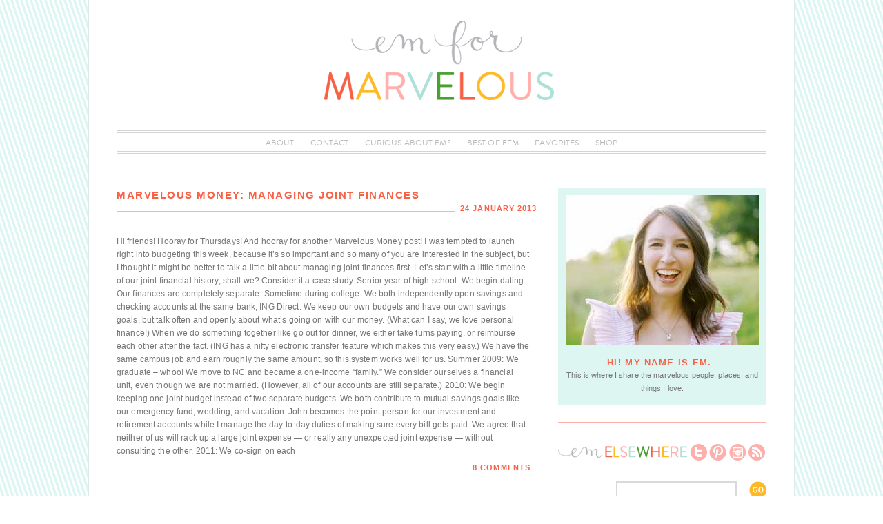

--- FILE ---
content_type: text/html; charset=UTF-8
request_url: https://emformarvelous.com/tag/how-to-manage-joint-finances/
body_size: 60571
content:
<!doctype html>

<html lang="en-US">

<head>
<!-- Google tag (gtag.js) -->
<script async src="https://www.googletagmanager.com/gtag/js?id=G-4XD4N5MD3B"></script>
<script>
  window.dataLayer = window.dataLayer || [];
  function gtag(){dataLayer.push(arguments);}
  gtag('js', new Date());

  gtag('config', 'G-4XD4N5MD3B');
</script>
    <title>

		Tag Archive for &quot;how to manage joint finances&quot; - Em for Marvelous - 
    </title>

    <!-- Meta -->

    <meta charset="UTF-8">

	<meta name="author" content="Marvelous Blog">   

	<meta name="Copyright" content="Copyright Marvelous Blog 2021. All Rights Reserved.">   

	<meta name="google-site-verification" content="">


	
	<link rel="stylesheet" href="/wp-content/themes/marvelous/style.css" type="text/css" media="screen" />
	
	<link rel="alternate" type="application/rss+xml" title="Em for Marvelous RSS Feed" href="https://emformarvelous.com/feed/" />

	<link rel="pingback" href="https://emformarvelous.com/xmlrpc.php" />

	<link rel="shortcut icon" href="https://emformarvelous.com/wp-content/themes/marvelous/images/favicon.ico" />

	<!--[if lt IE 9]>

		<script src="https://html5shiv.googlecode.com/svn/trunk/html5.js"></script>

	<![endif]-->


	<!-- Typekit script for Brandon Light or Brandon Regular -->
	<script type="text/javascript" src="//use.typekit.net/vrp1vzy.js"></script>
	<script type="text/javascript">try{Typekit.load();}catch(e){}</script>

<meta name='robots' content='max-image-preview:large' />
	<style>img:is([sizes="auto" i], [sizes^="auto," i]) { contain-intrinsic-size: 3000px 1500px }</style>
	<link rel='dns-prefetch' href='//ajax.googleapis.com' />
<script type="text/javascript">
/* <![CDATA[ */
window._wpemojiSettings = {"baseUrl":"https:\/\/s.w.org\/images\/core\/emoji\/16.0.1\/72x72\/","ext":".png","svgUrl":"https:\/\/s.w.org\/images\/core\/emoji\/16.0.1\/svg\/","svgExt":".svg","source":{"concatemoji":"https:\/\/emformarvelous.com\/wp-includes\/js\/wp-emoji-release.min.js?ver=78ae655dec5053975fb605580b86b989"}};
/*! This file is auto-generated */
!function(s,n){var o,i,e;function c(e){try{var t={supportTests:e,timestamp:(new Date).valueOf()};sessionStorage.setItem(o,JSON.stringify(t))}catch(e){}}function p(e,t,n){e.clearRect(0,0,e.canvas.width,e.canvas.height),e.fillText(t,0,0);var t=new Uint32Array(e.getImageData(0,0,e.canvas.width,e.canvas.height).data),a=(e.clearRect(0,0,e.canvas.width,e.canvas.height),e.fillText(n,0,0),new Uint32Array(e.getImageData(0,0,e.canvas.width,e.canvas.height).data));return t.every(function(e,t){return e===a[t]})}function u(e,t){e.clearRect(0,0,e.canvas.width,e.canvas.height),e.fillText(t,0,0);for(var n=e.getImageData(16,16,1,1),a=0;a<n.data.length;a++)if(0!==n.data[a])return!1;return!0}function f(e,t,n,a){switch(t){case"flag":return n(e,"\ud83c\udff3\ufe0f\u200d\u26a7\ufe0f","\ud83c\udff3\ufe0f\u200b\u26a7\ufe0f")?!1:!n(e,"\ud83c\udde8\ud83c\uddf6","\ud83c\udde8\u200b\ud83c\uddf6")&&!n(e,"\ud83c\udff4\udb40\udc67\udb40\udc62\udb40\udc65\udb40\udc6e\udb40\udc67\udb40\udc7f","\ud83c\udff4\u200b\udb40\udc67\u200b\udb40\udc62\u200b\udb40\udc65\u200b\udb40\udc6e\u200b\udb40\udc67\u200b\udb40\udc7f");case"emoji":return!a(e,"\ud83e\udedf")}return!1}function g(e,t,n,a){var r="undefined"!=typeof WorkerGlobalScope&&self instanceof WorkerGlobalScope?new OffscreenCanvas(300,150):s.createElement("canvas"),o=r.getContext("2d",{willReadFrequently:!0}),i=(o.textBaseline="top",o.font="600 32px Arial",{});return e.forEach(function(e){i[e]=t(o,e,n,a)}),i}function t(e){var t=s.createElement("script");t.src=e,t.defer=!0,s.head.appendChild(t)}"undefined"!=typeof Promise&&(o="wpEmojiSettingsSupports",i=["flag","emoji"],n.supports={everything:!0,everythingExceptFlag:!0},e=new Promise(function(e){s.addEventListener("DOMContentLoaded",e,{once:!0})}),new Promise(function(t){var n=function(){try{var e=JSON.parse(sessionStorage.getItem(o));if("object"==typeof e&&"number"==typeof e.timestamp&&(new Date).valueOf()<e.timestamp+604800&&"object"==typeof e.supportTests)return e.supportTests}catch(e){}return null}();if(!n){if("undefined"!=typeof Worker&&"undefined"!=typeof OffscreenCanvas&&"undefined"!=typeof URL&&URL.createObjectURL&&"undefined"!=typeof Blob)try{var e="postMessage("+g.toString()+"("+[JSON.stringify(i),f.toString(),p.toString(),u.toString()].join(",")+"));",a=new Blob([e],{type:"text/javascript"}),r=new Worker(URL.createObjectURL(a),{name:"wpTestEmojiSupports"});return void(r.onmessage=function(e){c(n=e.data),r.terminate(),t(n)})}catch(e){}c(n=g(i,f,p,u))}t(n)}).then(function(e){for(var t in e)n.supports[t]=e[t],n.supports.everything=n.supports.everything&&n.supports[t],"flag"!==t&&(n.supports.everythingExceptFlag=n.supports.everythingExceptFlag&&n.supports[t]);n.supports.everythingExceptFlag=n.supports.everythingExceptFlag&&!n.supports.flag,n.DOMReady=!1,n.readyCallback=function(){n.DOMReady=!0}}).then(function(){return e}).then(function(){var e;n.supports.everything||(n.readyCallback(),(e=n.source||{}).concatemoji?t(e.concatemoji):e.wpemoji&&e.twemoji&&(t(e.twemoji),t(e.wpemoji)))}))}((window,document),window._wpemojiSettings);
/* ]]> */
</script>
<style id='wp-emoji-styles-inline-css' type='text/css'>

	img.wp-smiley, img.emoji {
		display: inline !important;
		border: none !important;
		box-shadow: none !important;
		height: 1em !important;
		width: 1em !important;
		margin: 0 0.07em !important;
		vertical-align: -0.1em !important;
		background: none !important;
		padding: 0 !important;
	}
</style>
<link rel='stylesheet' id='wp-block-library-css' href='https://emformarvelous.com/wp-includes/css/dist/block-library/style.min.css?ver=78ae655dec5053975fb605580b86b989' type='text/css' media='all' />
<style id='classic-theme-styles-inline-css' type='text/css'>
/*! This file is auto-generated */
.wp-block-button__link{color:#fff;background-color:#32373c;border-radius:9999px;box-shadow:none;text-decoration:none;padding:calc(.667em + 2px) calc(1.333em + 2px);font-size:1.125em}.wp-block-file__button{background:#32373c;color:#fff;text-decoration:none}
</style>
<style id='js-archive-list-archive-widget-style-inline-css' type='text/css'>
/*!***************************************************************************************************************************************************************************************************************************************!*\
  !*** css ./node_modules/css-loader/dist/cjs.js??ruleSet[1].rules[4].use[1]!./node_modules/postcss-loader/dist/cjs.js??ruleSet[1].rules[4].use[2]!./node_modules/sass-loader/dist/cjs.js??ruleSet[1].rules[4].use[3]!./src/style.scss ***!
  \***************************************************************************************************************************************************************************************************************************************/
@charset "UTF-8";
/**
 * The following styles get applied both on the front of your site
 * and in the editor.
 *
 * Replace them with your own styles or remove the file completely.
 */
.js-archive-list a,
.js-archive-list a:focus,
.js-archive-list a:hover {
  text-decoration: none;
}
.js-archive-list .loading {
  display: inline-block;
  padding-left: 5px;
  vertical-align: middle;
  width: 25px;
}
.jal-hide {
  display: none;
}
.widget_jaw_widget ul.jaw_widget,
ul.jaw_widget ul,
body .wp-block-js-archive-list-archive-widget ul.jaw_widget,
body .wp-block-js-archive-list-archive-widget ul.jaw_widget ul,
body ul.jaw_widget {
  list-style: none;
  margin-left: 0;
  padding-left: 0;
}
.widget_jaw_widget ul.jaw_widget li,
.wp-block-js-archive-list-archive-widget ul.jaw_widget li,
.jaw_widget ul li {
  padding-left: 1rem;
  list-style: none;
}
.widget_jaw_widget ul.jaw_widget li::before,
.wp-block-js-archive-list-archive-widget ul.jaw_widget li::before,
.jaw_widget ul li::before {
  content: "";
}
.widget_jaw_widget ul.jaw_widget li .post-date::before,
.wp-block-js-archive-list-archive-widget ul.jaw_widget li .post-date::before,
.jaw_widget ul li .post-date::before {
  content: "—";
  padding-right: 5px;
}
.widget_jaw_widget ul.jaw_widget li .post-date,
.wp-block-js-archive-list-archive-widget ul.jaw_widget li .post-date,
.jaw_widget ul li .post-date {
  padding-left: 5px;
}
/** Bullet's padding **/
.jaw_symbol {
  margin-right: 0.5rem;
}

/*# sourceMappingURL=style-index.css.map*/
</style>
<style id='global-styles-inline-css' type='text/css'>
:root{--wp--preset--aspect-ratio--square: 1;--wp--preset--aspect-ratio--4-3: 4/3;--wp--preset--aspect-ratio--3-4: 3/4;--wp--preset--aspect-ratio--3-2: 3/2;--wp--preset--aspect-ratio--2-3: 2/3;--wp--preset--aspect-ratio--16-9: 16/9;--wp--preset--aspect-ratio--9-16: 9/16;--wp--preset--color--black: #000000;--wp--preset--color--cyan-bluish-gray: #abb8c3;--wp--preset--color--white: #ffffff;--wp--preset--color--pale-pink: #f78da7;--wp--preset--color--vivid-red: #cf2e2e;--wp--preset--color--luminous-vivid-orange: #ff6900;--wp--preset--color--luminous-vivid-amber: #fcb900;--wp--preset--color--light-green-cyan: #7bdcb5;--wp--preset--color--vivid-green-cyan: #00d084;--wp--preset--color--pale-cyan-blue: #8ed1fc;--wp--preset--color--vivid-cyan-blue: #0693e3;--wp--preset--color--vivid-purple: #9b51e0;--wp--preset--gradient--vivid-cyan-blue-to-vivid-purple: linear-gradient(135deg,rgba(6,147,227,1) 0%,rgb(155,81,224) 100%);--wp--preset--gradient--light-green-cyan-to-vivid-green-cyan: linear-gradient(135deg,rgb(122,220,180) 0%,rgb(0,208,130) 100%);--wp--preset--gradient--luminous-vivid-amber-to-luminous-vivid-orange: linear-gradient(135deg,rgba(252,185,0,1) 0%,rgba(255,105,0,1) 100%);--wp--preset--gradient--luminous-vivid-orange-to-vivid-red: linear-gradient(135deg,rgba(255,105,0,1) 0%,rgb(207,46,46) 100%);--wp--preset--gradient--very-light-gray-to-cyan-bluish-gray: linear-gradient(135deg,rgb(238,238,238) 0%,rgb(169,184,195) 100%);--wp--preset--gradient--cool-to-warm-spectrum: linear-gradient(135deg,rgb(74,234,220) 0%,rgb(151,120,209) 20%,rgb(207,42,186) 40%,rgb(238,44,130) 60%,rgb(251,105,98) 80%,rgb(254,248,76) 100%);--wp--preset--gradient--blush-light-purple: linear-gradient(135deg,rgb(255,206,236) 0%,rgb(152,150,240) 100%);--wp--preset--gradient--blush-bordeaux: linear-gradient(135deg,rgb(254,205,165) 0%,rgb(254,45,45) 50%,rgb(107,0,62) 100%);--wp--preset--gradient--luminous-dusk: linear-gradient(135deg,rgb(255,203,112) 0%,rgb(199,81,192) 50%,rgb(65,88,208) 100%);--wp--preset--gradient--pale-ocean: linear-gradient(135deg,rgb(255,245,203) 0%,rgb(182,227,212) 50%,rgb(51,167,181) 100%);--wp--preset--gradient--electric-grass: linear-gradient(135deg,rgb(202,248,128) 0%,rgb(113,206,126) 100%);--wp--preset--gradient--midnight: linear-gradient(135deg,rgb(2,3,129) 0%,rgb(40,116,252) 100%);--wp--preset--font-size--small: 13px;--wp--preset--font-size--medium: 20px;--wp--preset--font-size--large: 36px;--wp--preset--font-size--x-large: 42px;--wp--preset--spacing--20: 0.44rem;--wp--preset--spacing--30: 0.67rem;--wp--preset--spacing--40: 1rem;--wp--preset--spacing--50: 1.5rem;--wp--preset--spacing--60: 2.25rem;--wp--preset--spacing--70: 3.38rem;--wp--preset--spacing--80: 5.06rem;--wp--preset--shadow--natural: 6px 6px 9px rgba(0, 0, 0, 0.2);--wp--preset--shadow--deep: 12px 12px 50px rgba(0, 0, 0, 0.4);--wp--preset--shadow--sharp: 6px 6px 0px rgba(0, 0, 0, 0.2);--wp--preset--shadow--outlined: 6px 6px 0px -3px rgba(255, 255, 255, 1), 6px 6px rgba(0, 0, 0, 1);--wp--preset--shadow--crisp: 6px 6px 0px rgba(0, 0, 0, 1);}:where(.is-layout-flex){gap: 0.5em;}:where(.is-layout-grid){gap: 0.5em;}body .is-layout-flex{display: flex;}.is-layout-flex{flex-wrap: wrap;align-items: center;}.is-layout-flex > :is(*, div){margin: 0;}body .is-layout-grid{display: grid;}.is-layout-grid > :is(*, div){margin: 0;}:where(.wp-block-columns.is-layout-flex){gap: 2em;}:where(.wp-block-columns.is-layout-grid){gap: 2em;}:where(.wp-block-post-template.is-layout-flex){gap: 1.25em;}:where(.wp-block-post-template.is-layout-grid){gap: 1.25em;}.has-black-color{color: var(--wp--preset--color--black) !important;}.has-cyan-bluish-gray-color{color: var(--wp--preset--color--cyan-bluish-gray) !important;}.has-white-color{color: var(--wp--preset--color--white) !important;}.has-pale-pink-color{color: var(--wp--preset--color--pale-pink) !important;}.has-vivid-red-color{color: var(--wp--preset--color--vivid-red) !important;}.has-luminous-vivid-orange-color{color: var(--wp--preset--color--luminous-vivid-orange) !important;}.has-luminous-vivid-amber-color{color: var(--wp--preset--color--luminous-vivid-amber) !important;}.has-light-green-cyan-color{color: var(--wp--preset--color--light-green-cyan) !important;}.has-vivid-green-cyan-color{color: var(--wp--preset--color--vivid-green-cyan) !important;}.has-pale-cyan-blue-color{color: var(--wp--preset--color--pale-cyan-blue) !important;}.has-vivid-cyan-blue-color{color: var(--wp--preset--color--vivid-cyan-blue) !important;}.has-vivid-purple-color{color: var(--wp--preset--color--vivid-purple) !important;}.has-black-background-color{background-color: var(--wp--preset--color--black) !important;}.has-cyan-bluish-gray-background-color{background-color: var(--wp--preset--color--cyan-bluish-gray) !important;}.has-white-background-color{background-color: var(--wp--preset--color--white) !important;}.has-pale-pink-background-color{background-color: var(--wp--preset--color--pale-pink) !important;}.has-vivid-red-background-color{background-color: var(--wp--preset--color--vivid-red) !important;}.has-luminous-vivid-orange-background-color{background-color: var(--wp--preset--color--luminous-vivid-orange) !important;}.has-luminous-vivid-amber-background-color{background-color: var(--wp--preset--color--luminous-vivid-amber) !important;}.has-light-green-cyan-background-color{background-color: var(--wp--preset--color--light-green-cyan) !important;}.has-vivid-green-cyan-background-color{background-color: var(--wp--preset--color--vivid-green-cyan) !important;}.has-pale-cyan-blue-background-color{background-color: var(--wp--preset--color--pale-cyan-blue) !important;}.has-vivid-cyan-blue-background-color{background-color: var(--wp--preset--color--vivid-cyan-blue) !important;}.has-vivid-purple-background-color{background-color: var(--wp--preset--color--vivid-purple) !important;}.has-black-border-color{border-color: var(--wp--preset--color--black) !important;}.has-cyan-bluish-gray-border-color{border-color: var(--wp--preset--color--cyan-bluish-gray) !important;}.has-white-border-color{border-color: var(--wp--preset--color--white) !important;}.has-pale-pink-border-color{border-color: var(--wp--preset--color--pale-pink) !important;}.has-vivid-red-border-color{border-color: var(--wp--preset--color--vivid-red) !important;}.has-luminous-vivid-orange-border-color{border-color: var(--wp--preset--color--luminous-vivid-orange) !important;}.has-luminous-vivid-amber-border-color{border-color: var(--wp--preset--color--luminous-vivid-amber) !important;}.has-light-green-cyan-border-color{border-color: var(--wp--preset--color--light-green-cyan) !important;}.has-vivid-green-cyan-border-color{border-color: var(--wp--preset--color--vivid-green-cyan) !important;}.has-pale-cyan-blue-border-color{border-color: var(--wp--preset--color--pale-cyan-blue) !important;}.has-vivid-cyan-blue-border-color{border-color: var(--wp--preset--color--vivid-cyan-blue) !important;}.has-vivid-purple-border-color{border-color: var(--wp--preset--color--vivid-purple) !important;}.has-vivid-cyan-blue-to-vivid-purple-gradient-background{background: var(--wp--preset--gradient--vivid-cyan-blue-to-vivid-purple) !important;}.has-light-green-cyan-to-vivid-green-cyan-gradient-background{background: var(--wp--preset--gradient--light-green-cyan-to-vivid-green-cyan) !important;}.has-luminous-vivid-amber-to-luminous-vivid-orange-gradient-background{background: var(--wp--preset--gradient--luminous-vivid-amber-to-luminous-vivid-orange) !important;}.has-luminous-vivid-orange-to-vivid-red-gradient-background{background: var(--wp--preset--gradient--luminous-vivid-orange-to-vivid-red) !important;}.has-very-light-gray-to-cyan-bluish-gray-gradient-background{background: var(--wp--preset--gradient--very-light-gray-to-cyan-bluish-gray) !important;}.has-cool-to-warm-spectrum-gradient-background{background: var(--wp--preset--gradient--cool-to-warm-spectrum) !important;}.has-blush-light-purple-gradient-background{background: var(--wp--preset--gradient--blush-light-purple) !important;}.has-blush-bordeaux-gradient-background{background: var(--wp--preset--gradient--blush-bordeaux) !important;}.has-luminous-dusk-gradient-background{background: var(--wp--preset--gradient--luminous-dusk) !important;}.has-pale-ocean-gradient-background{background: var(--wp--preset--gradient--pale-ocean) !important;}.has-electric-grass-gradient-background{background: var(--wp--preset--gradient--electric-grass) !important;}.has-midnight-gradient-background{background: var(--wp--preset--gradient--midnight) !important;}.has-small-font-size{font-size: var(--wp--preset--font-size--small) !important;}.has-medium-font-size{font-size: var(--wp--preset--font-size--medium) !important;}.has-large-font-size{font-size: var(--wp--preset--font-size--large) !important;}.has-x-large-font-size{font-size: var(--wp--preset--font-size--x-large) !important;}
:where(.wp-block-post-template.is-layout-flex){gap: 1.25em;}:where(.wp-block-post-template.is-layout-grid){gap: 1.25em;}
:where(.wp-block-columns.is-layout-flex){gap: 2em;}:where(.wp-block-columns.is-layout-grid){gap: 2em;}
:root :where(.wp-block-pullquote){font-size: 1.5em;line-height: 1.6;}
</style>
<link rel='stylesheet' id='collapsed-archives-style-css' href='https://emformarvelous.com/wp-content/plugins/collapsed-archives/style.css?ver=78ae655dec5053975fb605580b86b989' type='text/css' media='all' />
<script type="text/javascript" src="https://ajax.googleapis.com/ajax/libs/jquery/3.5.1/jquery.min.js?ver=78ae655dec5053975fb605580b86b989" id="jquery-js"></script>
<link rel="https://api.w.org/" href="https://emformarvelous.com/wp-json/" /><link rel="alternate" title="JSON" type="application/json" href="https://emformarvelous.com/wp-json/wp/v2/tags/1076" />
<!-- This site is using AdRotate v5.17.1 to display their advertisements - https://ajdg.solutions/ -->
<!-- AdRotate CSS -->
<style type="text/css" media="screen">
	.g { margin:0px; padding:0px; overflow:hidden; line-height:1; zoom:1; }
	.g img { height:auto; }
	.g-col { position:relative; float:left; }
	.g-col:first-child { margin-left: 0; }
	.g-col:last-child { margin-right: 0; }
	.g-1 { min-width:1px; max-width:604px; }
	.b-1 { margin:1px; }
	.g-2 { margin:1px 1px 1px 1px; }
	.g-3 { margin:1px 1px 1px 1px; }
	@media only screen and (max-width: 480px) {
		.g-col, .g-dyn, .g-single { width:100%; margin-left:0; margin-right:0; }
	}
</style>
<!-- /AdRotate CSS -->

		<style type="text/css" id="wp-custom-css">
			.sidebar #jal_widget-3 { text-align: center; }

.sidebar #jal_widget-3 h3 { background:url(/wp-content/themes/marvelous/images/content/sb-archives.png) no-repeat; height:34px; width:300px; text-indent:-9999px; }

.sidebar #jal_widget-4 ul { text-align:center; }

.sidebar #jal_widget-4 a.jaw_months { color:#ffb925; }

.sidebar #jal_widget-4 li.jaw_posts a { text-transform: none; }

h3 {
	font-size: 15px;
	color: #f76146;
}
.sidebar  #collapsed_archives_widget-2 h3 { background:url(/wp-content/themes/marvelous/images/content/sb-archives.png) no-repeat; height:34px; width:300px; text-indent:-9999px; }
.sidebar #collapsed_archives_widget-2 {
    text-align: center;
}
		</style>
		<style type="text/css">
#commentform textarea{
width: 100%;
}
.comment.bypostauthor, .comment-childs.Em {  margin-left: 25px; }
.comment {margin-bottom: 10px; list-style: none; }
.comment-childs cite{ text-transform: uppercase; font-style: normal;}
.comment-meta, .comment-author {
float: left;
    padding: 5px;
}
.comment-childs.Em{
padding-left: 5px !important;
}
.entry-single{
margin-bottom: 30px;
}
.fn, .fn a, .comment-meta a{
color: #ffb925;
}
.fn {
text-transform: uppercase;
font-style: normal;
}
.bypostauthor .commentBG, .Em{
background-color: #def6f2;
}
.commentmetadata{
margin: 0px 10px;
}
h3#comments{
display: none;
}
input#submit{
border-radius: 4px;
background-color: #49a031;
color: #fff;
cursor: pointer;
width: 78px;
text-transform: uppercase;
box-shadow: none;
font-size: 13px;
letter-spacing: 0.07em;
border: none;
}
input#submit:hover{
cursor: pointer;
}
li.comment form{
padding: 20px;
    border: 1px solid #efefef;
}
.reply, .says { display:none; float:left; margin-left: 20px;}
.reply a {
color: #f76146 !important;
}
#respond h3{
color: #f76146 !important;
font-size: 14px;
}
.thdrpy {
    padding-bottom: 5px;
    display: block;
}
.thdrpy a{
    padding: 0px 5px;
    display: inline-block;
color: #d2d2d2 !important;
text-transform: uppercase;
}
.thdrpy a:hover{
    color: #f76146 !important;
}
.commentmetadata a {
float: left;
margin-right: 5px;
}
.bypostauthor p{
padding: 0px 10px 0px 10px;
}
li.comment p {
    margin-bottom: 10px;
    clear: both;
    display: block;
padding-left: 5px;
}
.comment textarea {
    width: 80%;
    clear: both;
    display: block;
}
</style>

</head>



<body data-rsssl=1 class="archive tag tag-how-to-manage-joint-finances tag-1076 wp-theme-marvelous">

	<div id="container">

        <header id="header" role="banner">     

			
            <div class="logo"><a href="https://emformarvelous.com" title="Em for Marvelous"><img src="/wp-content/themes/marvelous/images/layout/logo.png" alt="Em for Marvelous" /></a></div>

             

            <!-- end .logo -->

            <nav role="navigation">
                <div class="main-nav-bar">
					<div id="menu-main-nav" class="main-menu">
						<ul id="menu-main-navigation-2" class="menu">
							<li id="menu-item-21" class="menu-item menu-item-type-post_type menu-item-object-page menu-item-21"><a title="About" href="/about-emily-also-known-as-em/">about</a></li>
							<li id="menu-item-20" class="menu-item menu-item-type-post_type menu-item-object-page menu-item-20"><a title="Contact " href="/contact-em/">contact</a></li>
							<li id="menu-item-19" class="menu-item menu-item-type-post_type menu-item-object-page menu-item-19"><a title="Curious About EM" href="/curious-about-em/">curious about em?</a></li>
							<li id="menu-item-4316" class="menu-item menu-item-type-post_type menu-item-object-page menu-item-4316"><a title="Best of EFM" href="/best-of-em-for-marvelous/">Best of EFM</a></li>
							<li id="menu-item-4315" class="menu-item menu-item-type-post_type menu-item-object-page menu-item-4315"><a title="Our Home" href="/things-im-loving/">Favorites</a></li>
							<li id="menu-item-17" class="menu-item menu-item-type-post_type menu-item-object-page menu-item-17"><a title="Shop" href="/resources/">shop</a></li>
						</ul>
					</div>                
				</div>            
            </nav>

            <!-- end .main-navigation -->            

             <!-- <nav role="navigation">

                <div class="main-nav-bar">
					<div id="menu-main-nav" class="main-menu"><ul id="menu-main-navigation" class="menu"><li id="menu-item-21" class="menu-item menu-item-type-post_type menu-item-object-page menu-item-21"><a href="https://emformarvelous.com/about-emily-also-known-as-em/" title="About">Best of EFM</a></li>
<li id="menu-item-17" class="menu-item menu-item-type-post_type menu-item-object-page menu-item-17"><a href="https://emformarvelous.com/resources/" title="Resources">shop</a></li>
<li id="menu-item-20" class="menu-item menu-item-type-post_type menu-item-object-page menu-item-20"><a href="https://emformarvelous.com/contact-em/">contact</a></li>
<li id="menu-item-19" class="menu-item menu-item-type-post_type menu-item-object-page menu-item-19"><a href="https://emformarvelous.com/curious-about-em/">curious about em?</a></li>
<li id="menu-item-4316" class="menu-item menu-item-type-post_type menu-item-object-page menu-item-4316"><a href="https://emformarvelous.com/our-wedding/">our wedding</a></li>
<li id="menu-item-4315" class="menu-item menu-item-type-post_type menu-item-object-page menu-item-4315"><a href="https://emformarvelous.com/our-home/">our home</a></li>
</ul></div>                </div>            

            </nav> -->

            <!-- end .main-navigation -->

        </header>	

        <!-- end #header -->
	<div id="content">

        <div class="main-content" role="main">

                       
            <article class="entry entry-tags">
        		<header><h2 class="entry-title"><a href="https://emformarvelous.com/marvelous-money-managing-joint-finances/" title="Marvelous Money: Managing Joint Finances">Marvelous Money: Managing Joint Finances</a></h2></header>
				<small class="date">24 January 2013</small>
				
				<p>Hi friends! Hooray for Thursdays! And hooray for another Marvelous Money post! I was tempted to launch right into budgeting this week, because it&#8217;s so important and so many of you are interested in the subject, but I thought it might be better to talk a little bit about managing joint finances first. Let&#8217;s start with a little timeline of our joint financial history, shall we? Consider it a case study. Senior year of high school: We begin dating. Our finances are completely separate. Sometime during college: We both independently open savings and checking accounts at the same bank, ING Direct. We keep our own budgets and have our own savings goals, but talk often and openly about what&#8217;s going on with our money. (What can I say, we love personal finance!) When we do something together like go out for dinner, we either take turns paying, or reimburse each other after the fact. (ING has a nifty electronic transfer feature which makes this very easy.) We have the same campus job and earn roughly the same amount, so this system works well for us. Summer 2009: We graduate &#8211; whoo! We move to NC and became a one-income &#8220;family.&#8221; We consider ourselves a financial unit, even though we are not married. (However, all of our accounts are still separate.) 2010: We begin keeping one joint budget instead of two separate budgets. We both contribute to mutual savings goals like our emergency fund, wedding, and vacation. John becomes the point person for our investment and retirement accounts while I manage the day-to-day duties of making sure every bill gets paid. We agree that neither of us will rack up a large joint expense &#8212; or really any unexpected joint expense &#8212; without consulting the other. 2011: We co-sign on each</p>
				
			    <footer class="entry-meta">
                    	<a href="https://emformarvelous.com/marvelous-money-managing-joint-finances/#comments">8 Comments</a>                    </footer>
            </article>   
				
			        	
     	</div>
    	<!-- end .main-content -->
    	
    	        <div class="sidebar" role="complementary">
        
            <div id="text-3" class="widget widget_text">			<div class="textwidget"><div class="bio">
<img src="/wp-content/uploads/2021/11/wsi-imageoptim-AllyBobby_Thomas-Family-30-cropped-1.jpg" />
<h2>hi! my name is em.</h2>
<p>This is where I share the marvelous people, places, and things I love.</p>
</div></div>
		</div><div id="text-4" class="widget widget_text">			<div class="textwidget"><ul class="social-network">
<li class="elsewhere"><img src="/wp-content/uploads/2020/11/wsi-imageoptim-em-elsewhere.png" style="margin:0 2px 0 0;" /></li>
<li><a href="https://twitter.com/EmilyAyerThomas" target="_blank"><img src="/wp-content/uploads/2015/02/social-twitter.png" style="margin:5px 0 0 2px;" /></a></li>
<li><a href="https://pinterest.com/emformarvelous/" target="_blank"><img src="/wp-content/uploads/2015/02/social-pinterest.png" style="margin:5px 0 0 2px;" /></a></li>
<li><a href="https://instagram.com/emilyayerthomas" target="_blank"><img src="/wp-content/uploads/2015/02/social-instagram.png" style="margin:5px 0 0 2px;" /></a></li>
<li><a href="http://feeds.feedburner.com/EmForMarvelous" target="_blank"><img src="/wp-content/uploads/2015/02/social-rss.png" style="margin:5px 0 0 2px;" /></a></li>
</ul>
<div class="clear"></div></div>
		</div><div id="search-3" class="widget widget_search"><form action="https://emformarvelous.com" id="searchform" method="get">
	<label for="s" class="screen-reader-text">Search for:</label>
    <input type="search" id="s" name="s" value="" />
    <input type="submit" value="Search" id="searchsubmit" />
</form></div><div id="adrotate_widgets-3" class="widget adrotate_widgets"><h3 class="widgettitle">Quick Links</h3><div class="g g-1"><div class="g-col b-1 a-20"><a class="gofollow" data-track="MjAsMSwxMA==" href="https://theconnectedfamily.substack.com/" target="_blank"><img src="https://emformarvelous.com/wp-content/uploads/2025/09/wsi-imageoptim-TCF-ad.png" /></a></div><div class="g-col b-1 a-16"><a class="gofollow" data-track="MTYsMSwxMA==" href="https://amzn.to/2XAnGhF" target="_blank"><img src="https://emformarvelous.com/wp-content/uploads/2020/11/wsi-imageoptim-wsi-imageoptim-Amazon-sidebar-button-green.png" /></a></div></div><div class="g g-1"><div class="g-col b-1 a-18"><a href="https://mailchi.mp/9ebaa6ef92f6/newsletter-sign-up" target="_blank"><img src="/wp-content/uploads/2020/11/wsi-imageoptim-wsi-imageoptim-newsletter-sign-up-03.png" /></a></div></div></div><div id="categories-3" class="widget widget_categories"><h3 class="widgettitle">Categories</h3>
			<ul>
					<li class="cat-item cat-item-16"><a href="https://emformarvelous.com/category/101-in-1001/">101 in 1001</a>
</li>
	<li class="cat-item cat-item-166"><a href="https://emformarvelous.com/category/adventures/">adventures</a>
</li>
	<li class="cat-item cat-item-12"><a href="https://emformarvelous.com/category/art/">art</a>
</li>
	<li class="cat-item cat-item-2730"><a href="https://emformarvelous.com/category/books/">books</a>
</li>
	<li class="cat-item cat-item-13"><a href="https://emformarvelous.com/category/celebrations-holidays/">celebrations + holidays</a>
</li>
	<li class="cat-item cat-item-414"><a href="https://emformarvelous.com/category/crafty-fox/">crafty fox</a>
</li>
	<li class="cat-item cat-item-10"><a href="https://emformarvelous.com/category/etsy/">etsy</a>
</li>
	<li class="cat-item cat-item-2991"><a href="https://emformarvelous.com/category/faith/">faith</a>
</li>
	<li class="cat-item cat-item-6"><a href="https://emformarvelous.com/category/fashion-beauty/">fashion + beauty</a>
</li>
	<li class="cat-item cat-item-1431"><a href="https://emformarvelous.com/category/goals-2/">goals</a>
</li>
	<li class="cat-item cat-item-2642"><a href="https://emformarvelous.com/category/good-reads/">good reads</a>
</li>
	<li class="cat-item cat-item-5"><a href="https://emformarvelous.com/category/home-garden/">home + garden</a>
</li>
	<li class="cat-item cat-item-7"><a href="https://emformarvelous.com/category/inspiration-boards/">inspiration boards</a>
</li>
	<li class="cat-item cat-item-2421"><a href="https://emformarvelous.com/category/kindness/">kindness</a>
</li>
	<li class="cat-item cat-item-19"><a href="https://emformarvelous.com/category/littles/">littles</a>
</li>
	<li class="cat-item cat-item-2316"><a href="https://emformarvelous.com/category/love-marriage/">love + marriage</a>
</li>
	<li class="cat-item cat-item-1040"><a href="https://emformarvelous.com/category/marvelous-money/">marvelous money</a>
</li>
	<li class="cat-item cat-item-1217"><a href="https://emformarvelous.com/category/north-carolina/">north carolina</a>
</li>
	<li class="cat-item cat-item-1321"><a href="https://emformarvelous.com/category/our-home/">our home</a>
</li>
	<li class="cat-item cat-item-21"><a href="https://emformarvelous.com/category/our-wedding/">our wedding</a>
</li>
	<li class="cat-item cat-item-11"><a href="https://emformarvelous.com/category/paper-design/">paper + design</a>
</li>
	<li class="cat-item cat-item-18"><a href="https://emformarvelous.com/category/pick-me/">pick me</a>
</li>
	<li class="cat-item cat-item-20"><a href="https://emformarvelous.com/category/poems/">poems</a>
</li>
	<li class="cat-item cat-item-2033"><a href="https://emformarvelous.com/category/pregnancy/">pregnancy</a>
</li>
	<li class="cat-item cat-item-14"><a href="https://emformarvelous.com/category/recipes/">recipes</a>
</li>
	<li class="cat-item cat-item-4"><a href="https://emformarvelous.com/category/thoughts-things/">thoughts + things</a>
</li>
	<li class="cat-item cat-item-8"><a href="https://emformarvelous.com/category/wedding/">wedding</a>
</li>
			</ul>

			</div><div id="linkcat-2" class="widget widget_links"><h3 class="widgettitle">Blogroll</h3>
	<ul class='xoxo blogroll'>
<li><a href="https://valeriewoerner.substack.com/" target="_blank">Asking Questions with Valerie Woerner</a></li>
<li><a href="https://cultivatewhatmatters.com/" target="_blank">Cultivate What Matters</a></li>
<li><a href="http://cupofjo.com/" target="_blank">Cup of Jo</a></li>
<li><a href="https://designformankind.com/blog/" target="_blank">Design for Mankind</a></li>
<li><a href="https://everyday-reading.com/" target="_blank">Everyday Reading</a></li>
<li><a href="https://fromthebriarpatch.substack.com/" target="_blank">From the Briarpatch</a></li>
<li><a href="https://www.laurawifler.com/about" target="_blank">Laura Wifler</a></li>
<li><a href="https://www.laybabylay.com/" target="_blank">Lay Baby Lay</a></li>
<li><a href="https://magpiebyjenshoop.com/" target="_blank">Magpie by Jen Shoop</a></li>
<li><a href="https://nancyray.com/" target="_blank">Nancy Ray</a></li>
<li><a href="https://www.instagram.com/naptimekitchen/">Naptime Kitchen</a></li>
<li><a href="http://www.nieniedialogues.com/" target="_blank">NieNie Dialogues</a></li>
<li><a href="https://occasionsbyshakira.com/" target="_blank">Occasions by Shakira</a></li>
<li><a href="http://rhiannonbosse.com/" target="_blank">Rhiannon Bosse</a></li>
<li><a href="https://www.instagram.com/shaycochrane/">Shay Cochrane</a></li>

	</ul>
</div>
<div id="jal_widget-3" class="widget widget_archive widget_jaw_widget"><h3 class="widgettitle">Archives</h3><ul class="jaw_widget legacy preload"  data-accordion="0"   data-effect="slide"   data-ex_sym="[+]"   data-con_sym="[–]" ><li ><a class="jaw_year jaw_symbol_wrapper" title="2026" href="https://emformarvelous.com/2026/"><span class="jaw_symbol">[+]</span></a><a href="https://emformarvelous.com/2026/" title="2026"><span class="year">2026</span></a><ul class="jaw_months jal-hide"><li ><a class="jaw_month jaw_symbol_wrapper" href="https://emformarvelous.com/2026/01/" title="January"><span class="jaw_symbol">[+]</span>&nbsp;</a><a href="https://emformarvelous.com/2026/01/" title="January"><span class="month">January </span></a><ul class="jal-hide"><li ><a class="jw_post" href="https://emformarvelous.com/my-2026-reading-list/" title="My 2026 reading list">My 2026 reading list</a></li><li ><a class="jw_post" href="https://emformarvelous.com/january-2026-goals/" title="January 2026 goals">January 2026 goals</a></li><li ><a class="jw_post" href="https://emformarvelous.com/2026-goals/" title="2026 goals">2026 goals</a></li></ul></li> </ul></li><li ><a class="jaw_year jaw_symbol_wrapper" title="2025" href="https://emformarvelous.com/2025/"><span class="jaw_symbol">[+]</span></a><a href="https://emformarvelous.com/2025/" title="2025"><span class="year">2025</span></a><ul class="jaw_months jal-hide"><li ><a class="jaw_month jaw_symbol_wrapper" href="https://emformarvelous.com/2025/12/" title="December"><span class="jaw_symbol">[+]</span>&nbsp;</a><a href="https://emformarvelous.com/2025/12/" title="December"><span class="month">December </span></a><ul class="jal-hide"><li ><a class="jw_post" href="https://emformarvelous.com/best-of-2025/" title="Best of 2025">Best of 2025</a></li><li ><a class="jw_post" href="https://emformarvelous.com/a-family-trip-to-acadia-national-park/" title="A family trip to Acadia National Park">A family trip to Acadia National Park</a></li><li ><a class="jw_post" href="https://emformarvelous.com/december-2025-goals/" title="December 2025 goals">December 2025 goals</a></li></ul></li> <li ><a class="jaw_month jaw_symbol_wrapper" href="https://emformarvelous.com/2025/11/" title="November"><span class="jaw_symbol">[+]</span>&nbsp;</a><a href="https://emformarvelous.com/2025/11/" title="November"><span class="month">November </span></a><ul class="jal-hide"><li ><a class="jw_post" href="https://emformarvelous.com/what-were-actually-giving-our-kids-this-christmas-4/" title="What we&#039;re actually giving our kids this Christmas">What we&#039;re actually giving our kids this Christmas</a></li><li ><a class="jw_post" href="https://emformarvelous.com/gifts-for-em-11/" title="Gifts for Em">Gifts for Em</a></li><li ><a class="jw_post" href="https://emformarvelous.com/november-2025-goals/" title="November 2025 goals">November 2025 goals</a></li></ul></li> <li ><a class="jaw_month jaw_symbol_wrapper" href="https://emformarvelous.com/2025/10/" title="October"><span class="jaw_symbol">[+]</span>&nbsp;</a><a href="https://emformarvelous.com/2025/10/" title="October"><span class="month">October </span></a><ul class="jal-hide"><li ><a class="jw_post" href="https://emformarvelous.com/october-2025-goals/" title="October 2025 goals">October 2025 goals</a></li></ul></li> <li ><a class="jaw_month jaw_symbol_wrapper" href="https://emformarvelous.com/2025/09/" title="September"><span class="jaw_symbol">[+]</span>&nbsp;</a><a href="https://emformarvelous.com/2025/09/" title="September"><span class="month">September </span></a><ul class="jal-hide"><li ><a class="jw_post" href="https://emformarvelous.com/recent-revelations/" title="Recent Revelations">Recent Revelations</a></li><li ><a class="jw_post" href="https://emformarvelous.com/planning-a-20th-high-school-reunion/" title="Planning a 20th high school reunion">Planning a 20th high school reunion</a></li><li ><a class="jw_post" href="https://emformarvelous.com/september-2025-goals/" title="September 2025 goals">September 2025 goals</a></li></ul></li> <li ><a class="jaw_month jaw_symbol_wrapper" href="https://emformarvelous.com/2025/08/" title="August"><span class="jaw_symbol">[+]</span>&nbsp;</a><a href="https://emformarvelous.com/2025/08/" title="August"><span class="month">August </span></a><ul class="jal-hide"><li ><a class="jw_post" href="https://emformarvelous.com/august-2025-goals/" title="August 2025 goals">August 2025 goals</a></li></ul></li> <li ><a class="jaw_month jaw_symbol_wrapper" href="https://emformarvelous.com/2025/07/" title="July"><span class="jaw_symbol">[+]</span>&nbsp;</a><a href="https://emformarvelous.com/2025/07/" title="July"><span class="month">July </span></a><ul class="jal-hide"><li ><a class="jw_post" href="https://emformarvelous.com/2025-mid-year-goals-review/" title="2025 Mid-Year Goals Review">2025 Mid-Year Goals Review</a></li><li ><a class="jw_post" href="https://emformarvelous.com/july-2025-goals/" title="July 2025 goals">July 2025 goals</a></li></ul></li> <li ><a class="jaw_month jaw_symbol_wrapper" href="https://emformarvelous.com/2025/06/" title="June"><span class="jaw_symbol">[+]</span>&nbsp;</a><a href="https://emformarvelous.com/2025/06/" title="June"><span class="month">June </span></a><ul class="jal-hide"><li ><a class="jw_post" href="https://emformarvelous.com/june-2025-goals/" title="June 2025 goals">June 2025 goals</a></li></ul></li> <li ><a class="jaw_month jaw_symbol_wrapper" href="https://emformarvelous.com/2025/05/" title="May"><span class="jaw_symbol">[+]</span>&nbsp;</a><a href="https://emformarvelous.com/2025/05/" title="May"><span class="month">May </span></a><ul class="jal-hide"><li ><a class="jw_post" href="https://emformarvelous.com/our-teacher-graduation-book-signing-tradition/" title="Our teacher graduation book signing tradition">Our teacher graduation book signing tradition</a></li><li ><a class="jw_post" href="https://emformarvelous.com/may-2025-goals/" title="May 2025 goals">May 2025 goals</a></li></ul></li> <li ><a class="jaw_month jaw_symbol_wrapper" href="https://emformarvelous.com/2025/04/" title="April"><span class="jaw_symbol">[+]</span>&nbsp;</a><a href="https://emformarvelous.com/2025/04/" title="April"><span class="month">April </span></a><ul class="jal-hide"><li ><a class="jw_post" href="https://emformarvelous.com/family-spring-break-in-hilton-head-island/" title="Family spring break in Hilton Head Island">Family spring break in Hilton Head Island</a></li><li ><a class="jw_post" href="https://emformarvelous.com/april-2025-goals/" title="April 2025 goals">April 2025 goals</a></li></ul></li> <li ><a class="jaw_month jaw_symbol_wrapper" href="https://emformarvelous.com/2025/03/" title="March"><span class="jaw_symbol">[+]</span>&nbsp;</a><a href="https://emformarvelous.com/2025/03/" title="March"><span class="month">March </span></a><ul class="jal-hide"><li ><a class="jw_post" href="https://emformarvelous.com/march-2025-goals/" title="March 2025 goals">March 2025 goals</a></li></ul></li> <li ><a class="jaw_month jaw_symbol_wrapper" href="https://emformarvelous.com/2025/02/" title="February"><span class="jaw_symbol">[+]</span>&nbsp;</a><a href="https://emformarvelous.com/2025/02/" title="February"><span class="month">February </span></a><ul class="jal-hide"><li ><a class="jw_post" href="https://emformarvelous.com/each-disc-a-day/" title="Each disc a day">Each disc a day</a></li><li ><a class="jw_post" href="https://emformarvelous.com/february-2025-goals/" title="February 2025 goals">February 2025 goals</a></li></ul></li> <li ><a class="jaw_month jaw_symbol_wrapper" href="https://emformarvelous.com/2025/01/" title="January"><span class="jaw_symbol">[+]</span>&nbsp;</a><a href="https://emformarvelous.com/2025/01/" title="January"><span class="month">January </span></a><ul class="jal-hide"><li ><a class="jw_post" href="https://emformarvelous.com/january-2025-goals/" title="January 2025 goals">January 2025 goals</a></li><li ><a class="jw_post" href="https://emformarvelous.com/my-2025-reading-list/" title="My 2025 Reading List">My 2025 Reading List</a></li><li ><a class="jw_post" href="https://emformarvelous.com/2025-goals/" title="2025 Goals">2025 Goals</a></li></ul></li> </ul></li><li ><a class="jaw_year jaw_symbol_wrapper" title="2024" href="https://emformarvelous.com/2024/"><span class="jaw_symbol">[+]</span></a><a href="https://emformarvelous.com/2024/" title="2024"><span class="year">2024</span></a><ul class="jaw_months jal-hide"><li ><a class="jaw_month jaw_symbol_wrapper" href="https://emformarvelous.com/2024/12/" title="December"><span class="jaw_symbol">[+]</span>&nbsp;</a><a href="https://emformarvelous.com/2024/12/" title="December"><span class="month">December </span></a><ul class="jal-hide"><li ><a class="jw_post" href="https://emformarvelous.com/2024-a-year-in-review/" title="2024: A year in review">2024: A year in review</a></li><li ><a class="jw_post" href="https://emformarvelous.com/best-of-2024/" title="Best of 2024">Best of 2024</a></li><li ><a class="jw_post" href="https://emformarvelous.com/family-trip-northern-michigan/" title="This summer&#039;s family trip to Northern Michigan">This summer&#039;s family trip to Northern Michigan</a></li><li ><a class="jw_post" href="https://emformarvelous.com/december-2024-goals/" title="December 2024 goals">December 2024 goals</a></li><li ><a class="jw_post" href="https://emformarvelous.com/stocking-ideas-for-kids-and-grown-ups/" title="Stocking ideas for kids and grown-ups">Stocking ideas for kids and grown-ups</a></li></ul></li> <li ><a class="jaw_month jaw_symbol_wrapper" href="https://emformarvelous.com/2024/11/" title="November"><span class="jaw_symbol">[+]</span>&nbsp;</a><a href="https://emformarvelous.com/2024/11/" title="November"><span class="month">November </span></a><ul class="jal-hide"><li ><a class="jw_post" href="https://emformarvelous.com/favorite-gift-ideas-for-the-ones-you-love-2/" title="Favorite gift ideas for the ones you love">Favorite gift ideas for the ones you love</a></li><li ><a class="jw_post" href="https://emformarvelous.com/what-were-actually-giving-our-kids-this-christmas-3/" title="What we&#039;re actually giving our kids this Christmas">What we&#039;re actually giving our kids this Christmas</a></li><li ><a class="jw_post" href="https://emformarvelous.com/gifts-for-em-10/" title="Gifts for Em">Gifts for Em</a></li><li ><a class="jw_post" href="https://emformarvelous.com/november-2024-goals/" title="November 2024 goals">November 2024 goals</a></li></ul></li> <li ><a class="jaw_month jaw_symbol_wrapper" href="https://emformarvelous.com/2024/10/" title="October"><span class="jaw_symbol">[+]</span>&nbsp;</a><a href="https://emformarvelous.com/2024/10/" title="October"><span class="month">October </span></a><ul class="jal-hide"><li ><a class="jw_post" href="https://emformarvelous.com/a-fall-weekend-trip-to-bryson-city/" title="A fall weekend trip to Bryson City">A fall weekend trip to Bryson City</a></li><li ><a class="jw_post" href="https://emformarvelous.com/october-2024-goals/" title="October 2024 goals">October 2024 goals</a></li></ul></li> <li ><a class="jaw_month jaw_symbol_wrapper" href="https://emformarvelous.com/2024/09/" title="September"><span class="jaw_symbol">[+]</span>&nbsp;</a><a href="https://emformarvelous.com/2024/09/" title="September"><span class="month">September </span></a><ul class="jal-hide"><li ><a class="jw_post" href="https://emformarvelous.com/love-is/" title="Love is --">Love is --</a></li><li ><a class="jw_post" href="https://emformarvelous.com/apple-cider-scones-for-the-first-day-of-fall/" title="Apple Cider Scones for the first day of fall">Apple Cider Scones for the first day of fall</a></li><li ><a class="jw_post" href="https://emformarvelous.com/september-2024-goals/" title="September 2024 goals">September 2024 goals</a></li></ul></li> <li ><a class="jaw_month jaw_symbol_wrapper" href="https://emformarvelous.com/2024/08/" title="August"><span class="jaw_symbol">[+]</span>&nbsp;</a><a href="https://emformarvelous.com/2024/08/" title="August"><span class="month">August </span></a><ul class="jal-hide"><li ><a class="jw_post" href="https://emformarvelous.com/a-simple-trick-to-make-the-most-of-my-clothing-budget/" title="A simple trick to make the most of my clothing budget">A simple trick to make the most of my clothing budget</a></li><li ><a class="jw_post" href="https://emformarvelous.com/august-2024-goals/" title="August 2024 goals">August 2024 goals</a></li></ul></li> <li ><a class="jaw_month jaw_symbol_wrapper" href="https://emformarvelous.com/2024/07/" title="July"><span class="jaw_symbol">[+]</span>&nbsp;</a><a href="https://emformarvelous.com/2024/07/" title="July"><span class="month">July </span></a><ul class="jal-hide"><li ><a class="jw_post" href="https://emformarvelous.com/how-to-host-a-neighborhood-kindergarten-breakfast/" title="How to host a neighborhood kindergarten breakfast">How to host a neighborhood kindergarten breakfast</a></li><li ><a class="jw_post" href="https://emformarvelous.com/2024-mid-year-goals-review/" title="2024 mid-year goals review">2024 mid-year goals review</a></li><li ><a class="jw_post" href="https://emformarvelous.com/july-2024-goals/" title="July 2024 goals">July 2024 goals</a></li></ul></li> <li ><a class="jaw_month jaw_symbol_wrapper" href="https://emformarvelous.com/2024/06/" title="June"><span class="jaw_symbol">[+]</span>&nbsp;</a><a href="https://emformarvelous.com/2024/06/" title="June"><span class="month">June </span></a><ul class="jal-hide"><li ><a class="jw_post" href="https://emformarvelous.com/family-weekend-trip-to-bald-head-island/" title="Family weekend trip to Bald Head Island">Family weekend trip to Bald Head Island</a></li><li ><a class="jw_post" href="https://emformarvelous.com/10-helpful-money-decisions-we-keep-repeating/" title="10 helpful money decisions we keep repeating">10 helpful money decisions we keep repeating</a></li><li ><a class="jw_post" href="https://emformarvelous.com/june-2024-goals/" title="June 2024 goals">June 2024 goals</a></li></ul></li> <li ><a class="jaw_month jaw_symbol_wrapper" href="https://emformarvelous.com/2024/05/" title="May"><span class="jaw_symbol">[+]</span>&nbsp;</a><a href="https://emformarvelous.com/2024/05/" title="May"><span class="month">May </span></a><ul class="jal-hide"><li ><a class="jw_post" href="https://emformarvelous.com/one-womans-beginner-intro-to-rucking/" title="One woman&#039;s beginner intro to rucking">One woman&#039;s beginner intro to rucking</a></li><li ><a class="jw_post" href="https://emformarvelous.com/may-2024-goals/" title="May 2024 goals">May 2024 goals</a></li></ul></li> <li ><a class="jaw_month jaw_symbol_wrapper" href="https://emformarvelous.com/2024/04/" title="April"><span class="jaw_symbol">[+]</span>&nbsp;</a><a href="https://emformarvelous.com/2024/04/" title="April"><span class="month">April </span></a><ul class="jal-hide"><li ><a class="jw_post" href="https://emformarvelous.com/family-spring-break-trip-to-jekyll-island-club/" title="Family spring break trip to Jekyll Island Club">Family spring break trip to Jekyll Island Club</a></li><li ><a class="jw_post" href="https://emformarvelous.com/you-can-change-your-traditions/" title="You can change your traditions">You can change your traditions</a></li><li ><a class="jw_post" href="https://emformarvelous.com/marvelous-money-our-mortgage-plan-update/" title="Marvelous Money: Our mortgage plan update">Marvelous Money: Our mortgage plan update</a></li><li ><a class="jw_post" href="https://emformarvelous.com/april-2024-goals/" title="April 2024 goals">April 2024 goals</a></li></ul></li> <li ><a class="jaw_month jaw_symbol_wrapper" href="https://emformarvelous.com/2024/03/" title="March"><span class="jaw_symbol">[+]</span>&nbsp;</a><a href="https://emformarvelous.com/2024/03/" title="March"><span class="month">March </span></a><ul class="jal-hide"><li ><a class="jw_post" href="https://emformarvelous.com/family-faith-formation-practices-part-2/" title="Family faith formation practices, part 2">Family faith formation practices, part 2</a></li><li ><a class="jw_post" href="https://emformarvelous.com/whats-going-in-our-kids-easter-baskets-this-year-2/" title="What&#039;s going in our kids&#039; Easter baskets this year">What&#039;s going in our kids&#039; Easter baskets this year</a></li><li ><a class="jw_post" href="https://emformarvelous.com/march-2024-goals/" title="March 2024 goals">March 2024 goals</a></li></ul></li> <li ><a class="jaw_month jaw_symbol_wrapper" href="https://emformarvelous.com/2024/02/" title="February"><span class="jaw_symbol">[+]</span>&nbsp;</a><a href="https://emformarvelous.com/2024/02/" title="February"><span class="month">February </span></a><ul class="jal-hide"><li ><a class="jw_post" href="https://emformarvelous.com/on-beauty-at-age-37/" title="On beauty, at age 37">On beauty, at age 37</a></li><li ><a class="jw_post" href="https://emformarvelous.com/small-changes-that-have-made-a-big-difference/" title="6 small changes I&#039;m glad I made">6 small changes I&#039;m glad I made</a></li><li ><a class="jw_post" href="https://emformarvelous.com/bang/" title="Bang">Bang</a></li><li ><a class="jw_post" href="https://emformarvelous.com/february-2024-goals/" title="February 2024 goals">February 2024 goals</a></li></ul></li> <li ><a class="jaw_month jaw_symbol_wrapper" href="https://emformarvelous.com/2024/01/" title="January"><span class="jaw_symbol">[+]</span>&nbsp;</a><a href="https://emformarvelous.com/2024/01/" title="January"><span class="month">January </span></a><ul class="jal-hide"><li ><a class="jw_post" href="https://emformarvelous.com/an-extended-family-trip-to-the-florida-keys/" title="An Extended Family Trip to the Florida Keys">An Extended Family Trip to the Florida Keys</a></li><li ><a class="jw_post" href="https://emformarvelous.com/the-articles-club-guide-modeling-friendship/" title="The Articles Club Guide + Modeling Friendship">The Articles Club Guide + Modeling Friendship</a></li><li ><a class="jw_post" href="https://emformarvelous.com/my-2024-reading-list/" title="My 2024 Reading List">My 2024 Reading List</a></li><li ><a class="jw_post" href="https://emformarvelous.com/january-2024-goals/" title="January 2024 goals">January 2024 goals</a></li><li ><a class="jw_post" href="https://emformarvelous.com/2024-goals/" title="2024 Goals">2024 Goals</a></li></ul></li> </ul></li><li ><a class="jaw_year jaw_symbol_wrapper" title="2023" href="https://emformarvelous.com/2023/"><span class="jaw_symbol">[+]</span></a><a href="https://emformarvelous.com/2023/" title="2023"><span class="year">2023</span></a><ul class="jaw_months jal-hide"><li ><a class="jaw_month jaw_symbol_wrapper" href="https://emformarvelous.com/2023/12/" title="December"><span class="jaw_symbol">[+]</span>&nbsp;</a><a href="https://emformarvelous.com/2023/12/" title="December"><span class="month">December </span></a><ul class="jal-hide"><li ><a class="jw_post" href="https://emformarvelous.com/2023-a-year-in-review/" title="2023: A year in review">2023: A year in review</a></li><li ><a class="jw_post" href="https://emformarvelous.com/best-of-2023/" title="Best of 2023">Best of 2023</a></li><li ><a class="jw_post" href="https://emformarvelous.com/christmas-scenes-around-the-house-our-cards/" title="Christmas scenes around the house + our cards">Christmas scenes around the house + our cards</a></li><li ><a class="jw_post" href="https://emformarvelous.com/marvelous-money-3-ways-were-living-generously-this-christmas/" title="Marvelous Money: 3 Ways We&#039;re Living Generously This Christmas">Marvelous Money: 3 Ways We&#039;re Living Generously This Christmas</a></li><li ><a class="jw_post" href="https://emformarvelous.com/december-2023-goals/" title="December 2023 goals">December 2023 goals</a></li></ul></li> <li ><a class="jaw_month jaw_symbol_wrapper" href="https://emformarvelous.com/2023/11/" title="November"><span class="jaw_symbol">[+]</span>&nbsp;</a><a href="https://emformarvelous.com/2023/11/" title="November"><span class="month">November </span></a><ul class="jal-hide"><li ><a class="jw_post" href="https://emformarvelous.com/a-chocolate-chip-cookie-party/" title="A chocolate chip cookie party">A chocolate chip cookie party</a></li><li ><a class="jw_post" href="https://emformarvelous.com/yoto-giveaway-on-substack/" title="Yoto giveaway on Substack!">Yoto giveaway on Substack!</a></li><li ><a class="jw_post" href="https://emformarvelous.com/what-were-actually-getting-our-kids-for-christmas/" title="What we&#039;re actually giving our kids this Christmas">What we&#039;re actually giving our kids this Christmas</a></li><li ><a class="jw_post" href="https://emformarvelous.com/stocking-stuffer-ideas-for-kids-and-grown-ups/" title="Stocking Stuffer Ideas for Kids and Grown-Ups">Stocking Stuffer Ideas for Kids and Grown-Ups</a></li><li ><a class="jw_post" href="https://emformarvelous.com/our-favorite-christmas-and-winter-picture-books/" title="Our favorite Christmas and winter picture books">Our favorite Christmas and winter picture books</a></li><li ><a class="jw_post" href="https://emformarvelous.com/favorite-gift-ideas-for-the-ones-you-love/" title="Favorite gift ideas for the ones you love">Favorite gift ideas for the ones you love</a></li><li ><a class="jw_post" href="https://emformarvelous.com/gifts-for-em-9/" title="Gifts for Em">Gifts for Em</a></li><li ><a class="jw_post" href="https://emformarvelous.com/november-2023-goals/" title="November 2023 goals">November 2023 goals</a></li></ul></li> <li ><a class="jaw_month jaw_symbol_wrapper" href="https://emformarvelous.com/2023/10/" title="October"><span class="jaw_symbol">[+]</span>&nbsp;</a><a href="https://emformarvelous.com/2023/10/" title="October"><span class="month">October </span></a><ul class="jal-hide"><li ><a class="jw_post" href="https://emformarvelous.com/a-fall-weekend-trip-to-boone-nc/" title="A fall weekend trip to Boone, NC">A fall weekend trip to Boone, NC</a></li><li ><a class="jw_post" href="https://emformarvelous.com/5-of-my-takeaways-from-hunt-gather-parent/" title="5 of My Takeaways from Hunt, Gather, Parent">5 of My Takeaways from Hunt, Gather, Parent</a></li><li ><a class="jw_post" href="https://emformarvelous.com/6-favorite-soup-recipes/" title="6 Favorite Soup Recipes">6 Favorite Soup Recipes</a></li><li ><a class="jw_post" href="https://emformarvelous.com/public-school-me/" title="Christians in Public School: Em">Christians in Public School: Em</a></li><li ><a class="jw_post" href="https://emformarvelous.com/our-11th-anniversary-weekend-in-charleston/" title="Our 11th anniversary weekend in Charleston">Our 11th anniversary weekend in Charleston</a></li><li ><a class="jw_post" href="https://emformarvelous.com/christians-in-public-school-ginna/" title="Christians in Public School: Ginna">Christians in Public School: Ginna</a></li><li ><a class="jw_post" href="https://emformarvelous.com/october-2023-goals/" title="October 2023 goals">October 2023 goals</a></li><li ><a class="jw_post" href="https://emformarvelous.com/christians-in-public-school-krystal/" title="Christians in Public School: Krystal">Christians in Public School: Krystal</a></li></ul></li> <li ><a class="jaw_month jaw_symbol_wrapper" href="https://emformarvelous.com/2023/09/" title="September"><span class="jaw_symbol">[+]</span>&nbsp;</a><a href="https://emformarvelous.com/2023/09/" title="September"><span class="month">September </span></a><ul class="jal-hide"><li ><a class="jw_post" href="https://emformarvelous.com/christians-in-public-schools-amber/" title="Christians in Public Schools: Amber">Christians in Public Schools: Amber</a></li><li ><a class="jw_post" href="https://emformarvelous.com/more-movies-for-family-movie-night/" title="More movies for family movie night">More movies for family movie night</a></li><li ><a class="jw_post" href="https://emformarvelous.com/christians-in-public-schools-claire/" title="Christians in Public Schools: Claire">Christians in Public Schools: Claire</a></li><li ><a class="jw_post" href="https://emformarvelous.com/a-few-things-on-my-decide-once-list/" title="A few things on my &quot;decide once&quot; list">A few things on my &quot;decide once&quot; list</a></li><li ><a class="jw_post" href="https://emformarvelous.com/christians-in-public-schools-shelby/" title="Christians in Public Schools: Shelby">Christians in Public Schools: Shelby</a></li><li ><a class="jw_post" href="https://emformarvelous.com/what-ill-remember-about-summer-2023/" title="What I&#039;ll remember about summer 2023">What I&#039;ll remember about summer 2023</a></li><li ><a class="jw_post" href="https://emformarvelous.com/lets-talk-about-christians-in-public-schools/" title="Let&#039;s talk about Christians in public schools">Let&#039;s talk about Christians in public schools</a></li><li ><a class="jw_post" href="https://emformarvelous.com/september-2023-goals/" title="September 2023 goals">September 2023 goals</a></li></ul></li> <li ><a class="jaw_month jaw_symbol_wrapper" href="https://emformarvelous.com/2023/08/" title="August"><span class="jaw_symbol">[+]</span>&nbsp;</a><a href="https://emformarvelous.com/2023/08/" title="August"><span class="month">August </span></a><ul class="jal-hide"><li ><a class="jw_post" href="https://emformarvelous.com/after-school-jobs-for-kids/" title="After school jobs for kids">After school jobs for kids</a></li><li ><a class="jw_post" href="https://emformarvelous.com/bulletin-boards-for-kids/" title="Bulletin boards for kids">Bulletin boards for kids</a></li><li ><a class="jw_post" href="https://emformarvelous.com/simplifying-kids-artwork/" title="Simplifying kids&#039; artwork">Simplifying kids&#039; artwork</a></li><li ><a class="jw_post" href="https://emformarvelous.com/simplifying-kids-shoes/" title="Simplifying kids&#039; shoes">Simplifying kids&#039; shoes</a></li><li ><a class="jw_post" href="https://emformarvelous.com/ask-em-moving-away-from-family/" title="Ask Em: Moving Away From Family">Ask Em: Moving Away From Family</a></li><li ><a class="jw_post" href="https://emformarvelous.com/our-master-bedroom-refresh/" title="Our master bedroom refresh">Our master bedroom refresh</a></li><li ><a class="jw_post" href="https://emformarvelous.com/august-2023-goals/" title="August 2023 goals">August 2023 goals</a></li></ul></li> <li ><a class="jaw_month jaw_symbol_wrapper" href="https://emformarvelous.com/2023/07/" title="July"><span class="jaw_symbol">[+]</span>&nbsp;</a><a href="https://emformarvelous.com/2023/07/" title="July"><span class="month">July </span></a><ul class="jal-hide"><li ><a class="jw_post" href="https://emformarvelous.com/my-takeaways-from-habits-of-the-household/" title="My takeaways from Habits of the Household">My takeaways from Habits of the Household</a></li><li ><a class="jw_post" href="https://emformarvelous.com/junes-favorites-at-7-years/" title="June&#039;s Favorites at 7 Years">June&#039;s Favorites at 7 Years</a></li><li ><a class="jw_post" href="https://emformarvelous.com/july-2023-goals/" title="July 2023 goals">July 2023 goals</a></li><li ><a class="jw_post" href="https://emformarvelous.com/2023-mid-year-goals-review/" title="2023 mid-year goals review">2023 mid-year goals review</a></li></ul></li> <li ><a class="jaw_month jaw_symbol_wrapper" href="https://emformarvelous.com/2023/06/" title="June"><span class="jaw_symbol">[+]</span>&nbsp;</a><a href="https://emformarvelous.com/2023/06/" title="June"><span class="month">June </span></a><ul class="jal-hide"><li ><a class="jw_post" href="https://emformarvelous.com/a-weekend-trip-with-kids-to-beaufort-nc/" title="A weekend trip with kids to Beaufort, NC">A weekend trip with kids to Beaufort, NC</a></li><li ><a class="jw_post" href="https://emformarvelous.com/best-kindergarten-1st-grade-book-series/" title="June&#039;s Favorite Books: Kindergarten and 1st Grade Series">June&#039;s Favorite Books: Kindergarten and 1st Grade Series</a></li><li ><a class="jw_post" href="https://emformarvelous.com/summer-fun-list/" title="Summer fun list">Summer fun list</a></li><li ><a class="jw_post" href="https://emformarvelous.com/how-to-host-a-book-swap/" title="How to host a book swap">How to host a book swap</a></li><li ><a class="jw_post" href="https://emformarvelous.com/first-year-baby-gear-picks-after-3-kids-part-two/" title="First year baby gear picks after 3 kids, part two">First year baby gear picks after 3 kids, part two</a></li><li ><a class="jw_post" href="https://emformarvelous.com/june-2023-goals/" title="June 2023 goals">June 2023 goals</a></li></ul></li> <li ><a class="jaw_month jaw_symbol_wrapper" href="https://emformarvelous.com/2023/05/" title="May"><span class="jaw_symbol">[+]</span>&nbsp;</a><a href="https://emformarvelous.com/2023/05/" title="May"><span class="month">May </span></a><ul class="jal-hide"><li ><a class="jw_post" href="https://emformarvelous.com/our-google-docs-family-packing-list/" title="Our Google Docs Family Packing List">Our Google Docs Family Packing List</a></li><li ><a class="jw_post" href="https://emformarvelous.com/step-inside-our-main-room/" title="Step inside our main room">Step inside our main room</a></li><li ><a class="jw_post" href="https://emformarvelous.com/marvelous-money-the-financial-implications-of-having-a-third-child/" title="Marvelous Money: The Financial Implications of Having a Third Child">Marvelous Money: The Financial Implications of Having a Third Child</a></li><li ><a class="jw_post" href="https://emformarvelous.com/how-to-find-a-family-video-song/" title="How to find a family video song">How to find a family video song</a></li><li ><a class="jw_post" href="https://emformarvelous.com/a-weekend-trip-to-the-biltmore/" title="A weekend trip to the Biltmore">A weekend trip to the Biltmore</a></li><li ><a class="jw_post" href="https://emformarvelous.com/may-2023-goals/" title="May 2023 goals">May 2023 goals</a></li></ul></li> <li ><a class="jaw_month jaw_symbol_wrapper" href="https://emformarvelous.com/2023/04/" title="April"><span class="jaw_symbol">[+]</span>&nbsp;</a><a href="https://emformarvelous.com/2023/04/" title="April"><span class="month">April </span></a><ul class="jal-hide"><li ><a class="jw_post" href="https://emformarvelous.com/our-favorite-family-read-alouds-part-one/" title="Our favorite family read alouds, part one">Our favorite family read alouds, part one</a></li><li ><a class="jw_post" href="https://emformarvelous.com/our-kitchen-refresh/" title="Our kitchen refresh">Our kitchen refresh</a></li><li ><a class="jw_post" href="https://emformarvelous.com/celebrating-a-50th-wedding-anniversary/" title="Celebrating a 50th wedding anniversary">Celebrating a 50th wedding anniversary</a></li><li ><a class="jw_post" href="https://emformarvelous.com/marvelous-money-long-awaited-splurges/" title="Marvelous Money: Long-Awaited Splurges">Marvelous Money: Long-Awaited Splurges</a></li><li ><a class="jw_post" href="https://emformarvelous.com/20-hours-in-serenbe/" title="20 Hours in Serenbe">20 Hours in Serenbe</a></li><li ><a class="jw_post" href="https://emformarvelous.com/april-2023-goals/" title="April 2023 goals">April 2023 goals</a></li></ul></li> <li ><a class="jaw_month jaw_symbol_wrapper" href="https://emformarvelous.com/2023/03/" title="March"><span class="jaw_symbol">[+]</span>&nbsp;</a><a href="https://emformarvelous.com/2023/03/" title="March"><span class="month">March </span></a><ul class="jal-hide"><li ><a class="jw_post" href="https://emformarvelous.com/top-ten-favorite-board-books/" title="Top Ten Favorite Board Books">Top Ten Favorite Board Books</a></li><li ><a class="jw_post" href="https://emformarvelous.com/3-friendship-case-studies/" title="3 Friendship Case Studies">3 Friendship Case Studies</a></li><li ><a class="jw_post" href="https://emformarvelous.com/new-36/" title="New 36">New 36</a></li><li ><a class="jw_post" href="https://emformarvelous.com/easter-baskets-persnickety-gifts-giveaway/" title="Easter Baskets + Persnickety Gifts Giveaway!">Easter Baskets + Persnickety Gifts Giveaway!</a></li><li ><a class="jw_post" href="https://emformarvelous.com/family-faith-formation-practices-1/" title="Family faith formation practices, part 1">Family faith formation practices, part 1</a></li><li ><a class="jw_post" href="https://emformarvelous.com/march-2023-goals/" title="March 2023 goals">March 2023 goals</a></li></ul></li> <li ><a class="jaw_month jaw_symbol_wrapper" href="https://emformarvelous.com/2023/02/" title="February"><span class="jaw_symbol">[+]</span>&nbsp;</a><a href="https://emformarvelous.com/2023/02/" title="February"><span class="month">February </span></a><ul class="jal-hide"><li ><a class="jw_post" href="https://emformarvelous.com/love-and-light/" title="Love and light">Love and light</a></li><li ><a class="jw_post" href="https://emformarvelous.com/reading-harry-potter-with-our-children/" title="Reading Harry Potter with our children">Reading Harry Potter with our children</a></li><li ><a class="jw_post" href="https://emformarvelous.com/our-keys-to-marriage-happiness/" title="Our keys to marriage happiness">Our keys to marriage happiness</a></li><li ><a class="jw_post" href="https://emformarvelous.com/articles-club-weekend-retreat/" title="The first annual Articles Club weekend retreat">The first annual Articles Club weekend retreat</a></li><li ><a class="jw_post" href="https://emformarvelous.com/tips-for-hosting-large-groups-of-houseguests/" title="Tips for hosting large groups of houseguests">Tips for hosting large groups of houseguests</a></li><li ><a class="jw_post" href="https://emformarvelous.com/february-2023-goals/" title="February 2023 goals">February 2023 goals</a></li></ul></li> <li ><a class="jaw_month jaw_symbol_wrapper" href="https://emformarvelous.com/2023/01/" title="January"><span class="jaw_symbol">[+]</span>&nbsp;</a><a href="https://emformarvelous.com/2023/01/" title="January"><span class="month">January </span></a><ul class="jal-hide"><li ><a class="jw_post" href="https://emformarvelous.com/a-fall-weekend-in-highlands-nc/" title="A fall weekend in Highlands, NC">A fall weekend in Highlands, NC</a></li><li ><a class="jw_post" href="https://emformarvelous.com/january-2023-goals/" title="January 2023 goals">January 2023 goals</a></li><li ><a class="jw_post" href="https://emformarvelous.com/all-about-our-family-goals-right-now/" title="All about our family goals (right now)">All about our family goals (right now)</a></li><li ><a class="jw_post" href="https://emformarvelous.com/my-2023-reading-list/" title="My 2023 Reading List">My 2023 Reading List</a></li><li ><a class="jw_post" href="https://emformarvelous.com/2023-goals/" title="2023 Goals">2023 Goals</a></li></ul></li> </ul></li><li ><a class="jaw_year jaw_symbol_wrapper" title="2022" href="https://emformarvelous.com/2022/"><span class="jaw_symbol">[+]</span></a><a href="https://emformarvelous.com/2022/" title="2022"><span class="year">2022</span></a><ul class="jaw_months jal-hide"><li ><a class="jaw_month jaw_symbol_wrapper" href="https://emformarvelous.com/2022/12/" title="December"><span class="jaw_symbol">[+]</span>&nbsp;</a><a href="https://emformarvelous.com/2022/12/" title="December"><span class="month">December </span></a><ul class="jal-hide"><li ><a class="jw_post" href="https://emformarvelous.com/2022-a-year-in-review/" title="2022: A year in review">2022: A year in review</a></li><li ><a class="jw_post" href="https://emformarvelous.com/best-of-2022/" title="Best of 2022">Best of 2022</a></li><li ><a class="jw_post" href="https://emformarvelous.com/our-2022-minted-christmas-cards/" title="Our 2022 Minted Christmas cards">Our 2022 Minted Christmas cards</a></li><li ><a class="jw_post" href="https://emformarvelous.com/my-purl-soho-advent-calendar/" title="My Purl Soho Advent Calendar">My Purl Soho Advent Calendar</a></li><li ><a class="jw_post" href="https://emformarvelous.com/our-10th-anniversary-trip-to-mexico-marriage-summit/" title="Our 10th anniversary trip to Mexico + marriage summit">Our 10th anniversary trip to Mexico + marriage summit</a></li><li ><a class="jw_post" href="https://emformarvelous.com/working-part-time-as-a-mom-part-four/" title="Working part-time as a mom, part four">Working part-time as a mom, part four</a></li><li ><a class="jw_post" href="https://emformarvelous.com/stocking-stuffers-persnickety-gifts-giveaway/" title="Stocking Stuffers + Persnickety Gifts Giveaway!">Stocking Stuffers + Persnickety Gifts Giveaway!</a></li><li ><a class="jw_post" href="https://emformarvelous.com/december-2022-goals/" title="December 2022 goals">December 2022 goals</a></li></ul></li> <li ><a class="jaw_month jaw_symbol_wrapper" href="https://emformarvelous.com/2022/11/" title="November"><span class="jaw_symbol">[+]</span>&nbsp;</a><a href="https://emformarvelous.com/2022/11/" title="November"><span class="month">November </span></a><ul class="jal-hide"><li ><a class="jw_post" href="https://emformarvelous.com/gifts-for-em-8/" title="Gifts for Em">Gifts for Em</a></li><li ><a class="jw_post" href="https://emformarvelous.com/what-were-actually-giving-our-kids-this-christmas-2/" title="What we&#039;re actually giving our kids this Christmas">What we&#039;re actually giving our kids this Christmas</a></li><li ><a class="jw_post" href="https://emformarvelous.com/working-part-time-as-a-mom-part-three/" title="Working part-time as a mom, part three">Working part-time as a mom, part three</a></li><li ><a class="jw_post" href="https://emformarvelous.com/bats-and-swallows/" title="Bats and Swallows">Bats and Swallows</a></li><li ><a class="jw_post" href="https://emformarvelous.com/college-care-package/" title="What to include in a college care package">What to include in a college care package</a></li><li ><a class="jw_post" href="https://emformarvelous.com/working-part-time-as-a-mom-part-two/" title="Working part-time as a mom, part two">Working part-time as a mom, part two</a></li><li ><a class="jw_post" href="https://emformarvelous.com/november-2022-goals/" title="November 2022 goals">November 2022 goals</a></li></ul></li> <li ><a class="jaw_month jaw_symbol_wrapper" href="https://emformarvelous.com/2022/10/" title="October"><span class="jaw_symbol">[+]</span>&nbsp;</a><a href="https://emformarvelous.com/2022/10/" title="October"><span class="month">October </span></a><ul class="jal-hide"><li ><a class="jw_post" href="https://emformarvelous.com/7-years-of-articles-club/" title="Seven years of Articles Club">Seven years of Articles Club</a></li><li ><a class="jw_post" href="https://emformarvelous.com/working-part-time-as-a-mom-part-one/" title="Working part-time as a mom, part one">Working part-time as a mom, part one</a></li><li ><a class="jw_post" href="https://emformarvelous.com/summer-in-new-england/" title="Summer in New England">Summer in New England</a></li><li ><a class="jw_post" href="https://emformarvelous.com/october-2022-goals/" title="October 2022 goals">October 2022 goals</a></li></ul></li> <li ><a class="jaw_month jaw_symbol_wrapper" href="https://emformarvelous.com/2022/09/" title="September"><span class="jaw_symbol">[+]</span>&nbsp;</a><a href="https://emformarvelous.com/2022/09/" title="September"><span class="month">September </span></a><ul class="jal-hide"><li ><a class="jw_post" href="https://emformarvelous.com/family-movie-night/" title="Family movie night">Family movie night</a></li><li ><a class="jw_post" href="https://emformarvelous.com/kitchen-refresh-the-inspiration-and-plan/" title="Kitchen Refresh: The Background, Inspiration and Plan">Kitchen Refresh: The Background, Inspiration and Plan</a></li><li ><a class="jw_post" href="https://emformarvelous.com/what-im-packing-for-our-anniversary-trip-to-bermuda/" title="What I&#039;m packing for our anniversary trip to Bermuda">What I&#039;m packing for our anniversary trip to Bermuda</a></li><li ><a class="jw_post" href="https://emformarvelous.com/how-we-handled-summer-as-two-working-parents/" title="How we handled summer as two working parents">How we handled summer as two working parents</a></li><li ><a class="jw_post" href="https://emformarvelous.com/september-2022-goals/" title="September 2022 goals">September 2022 goals</a></li></ul></li> <li ><a class="jaw_month jaw_symbol_wrapper" href="https://emformarvelous.com/2022/08/" title="August"><span class="jaw_symbol">[+]</span>&nbsp;</a><a href="https://emformarvelous.com/2022/08/" title="August"><span class="month">August </span></a><ul class="jal-hide"><li ><a class="jw_post" href="https://emformarvelous.com/first-year-baby-gear-picks-after-3-kids/" title="First year baby gear picks after 3 kids, part one">First year baby gear picks after 3 kids, part one</a></li><li ><a class="jw_post" href="https://emformarvelous.com/summer-family-reunion-in-northern-michigan/" title="Summer family reunion in Northern Michigan">Summer family reunion in Northern Michigan</a></li><li ><a class="jw_post" href="https://emformarvelous.com/sheps-camping-fourth-birthday-party/" title="Shep&#039;s camping fourth birthday party">Shep&#039;s camping fourth birthday party</a></li><li ><a class="jw_post" href="https://emformarvelous.com/august-2022-goals/" title="August 2022 goals">August 2022 goals</a></li></ul></li> <li ><a class="jaw_month jaw_symbol_wrapper" href="https://emformarvelous.com/2022/07/" title="July"><span class="jaw_symbol">[+]</span>&nbsp;</a><a href="https://emformarvelous.com/2022/07/" title="July"><span class="month">July </span></a><ul class="jal-hide"><li ><a class="jw_post" href="https://emformarvelous.com/day-trip-to-hammocks-beach-state-park/" title="Day trip to Hammocks Beach State Park">Day trip to Hammocks Beach State Park</a></li><li ><a class="jw_post" href="https://emformarvelous.com/july-2022-goals/" title="July 2022 goals">July 2022 goals</a></li><li ><a class="jw_post" href="https://emformarvelous.com/2022-mid-year-goals-review/" title="2022 mid-year goals review">2022 mid-year goals review</a></li></ul></li> <li ><a class="jaw_month jaw_symbol_wrapper" href="https://emformarvelous.com/2022/06/" title="June"><span class="jaw_symbol">[+]</span>&nbsp;</a><a href="https://emformarvelous.com/2022/06/" title="June"><span class="month">June </span></a><ul class="jal-hide"><li ><a class="jw_post" href="https://emformarvelous.com/how-we-kicked-off-summer/" title="How we ended the school year well and kicked off summer">How we ended the school year well and kicked off summer</a></li><li ><a class="jw_post" href="https://emformarvelous.com/to-the-middle-of-the-night-parent/" title="To the middle-of-the-night parent">To the middle-of-the-night parent</a></li><li ><a class="jw_post" href="https://emformarvelous.com/our-tenth-anniversary-glamping-trip-at-gold-river/" title="Our tenth anniversary glamping trip at Gold River">Our tenth anniversary glamping trip at Gold River</a></li><li ><a class="jw_post" href="https://emformarvelous.com/how-to-be-a-better-writer/" title="How to be a more relational writer">How to be a more relational writer</a></li><li ><a class="jw_post" href="https://emformarvelous.com/june-2022-goals/" title="June 2022 goals">June 2022 goals</a></li></ul></li> <li ><a class="jaw_month jaw_symbol_wrapper" href="https://emformarvelous.com/2022/05/" title="May"><span class="jaw_symbol">[+]</span>&nbsp;</a><a href="https://emformarvelous.com/2022/05/" title="May"><span class="month">May </span></a><ul class="jal-hide"><li ><a class="jw_post" href="https://emformarvelous.com/a-train-ride-adventure/" title="A train ride adventure">A train ride adventure</a></li><li ><a class="jw_post" href="https://emformarvelous.com/junes-spring-flower-party/" title="June&#039;s spring flower party">June&#039;s spring flower party</a></li><li ><a class="jw_post" href="https://emformarvelous.com/my-favorite-parts-of-my-evening-routine/" title="Favorite parts of my evening routine">Favorite parts of my evening routine</a></li><li ><a class="jw_post" href="https://emformarvelous.com/family-spring-break-trip-to-jekyll-island/" title="Family spring break trip to Jekyll Island">Family spring break trip to Jekyll Island</a></li><li ><a class="jw_post" href="https://emformarvelous.com/may-2022-goals/" title="May 2022 goals">May 2022 goals</a></li></ul></li> <li ><a class="jaw_month jaw_symbol_wrapper" href="https://emformarvelous.com/2022/04/" title="April"><span class="jaw_symbol">[+]</span>&nbsp;</a><a href="https://emformarvelous.com/2022/04/" title="April"><span class="month">April </span></a><ul class="jal-hide"><li ><a class="jw_post" href="https://emformarvelous.com/how-to-host-a-stuff-swap/" title="How to host a stuff swap">How to host a stuff swap</a></li><li ><a class="jw_post" href="https://emformarvelous.com/what-i-learned-from-my-styling-session-with-lisa/" title="What I learned from my styling session with Lisa">What I learned from my styling session with Lisa</a></li><li ><a class="jw_post" href="https://emformarvelous.com/whats-going-in-our-kids-easter-baskets-this-year/" title="What&#039;s going in our kids&#039; Easter baskets this year">What&#039;s going in our kids&#039; Easter baskets this year</a></li><li ><a class="jw_post" href="https://emformarvelous.com/april-2022-goals/" title="April 2022 goals">April 2022 goals</a></li></ul></li> <li ><a class="jaw_month jaw_symbol_wrapper" href="https://emformarvelous.com/2022/03/" title="March"><span class="jaw_symbol">[+]</span>&nbsp;</a><a href="https://emformarvelous.com/2022/03/" title="March"><span class="month">March </span></a><ul class="jal-hide"><li ><a class="jw_post" href="https://emformarvelous.com/the-other-names/" title="The other names">The other names</a></li><li ><a class="jw_post" href="https://emformarvelous.com/tips-for-eating-at-restaurants-with-young-kids/" title="Tips for eating at restaurants with young kids">Tips for eating at restaurants with young kids</a></li><li ><a class="jw_post" href="https://emformarvelous.com/our-weekend-trip-to-black-mountain-nc/" title="Our weekend trip to Black Mountain, NC">Our weekend trip to Black Mountain, NC</a></li><li ><a class="jw_post" href="https://emformarvelous.com/march-2022-goals/" title="March 2022 goals">March 2022 goals</a></li></ul></li> <li ><a class="jaw_month jaw_symbol_wrapper" href="https://emformarvelous.com/2022/02/" title="February"><span class="jaw_symbol">[+]</span>&nbsp;</a><a href="https://emformarvelous.com/2022/02/" title="February"><span class="month">February </span></a><ul class="jal-hide"><li ><a class="jw_post" href="https://emformarvelous.com/2022-survey/" title="I&#039;m so glad you&#039;re here! (Survey + giveaway!)">I&#039;m so glad you&#039;re here! (Survey + giveaway!)</a></li><li ><a class="jw_post" href="https://emformarvelous.com/the-best-way-ive-found-to-regularly-see-my-friends/" title="The best way I&#039;ve found to regularly see my friends">The best way I&#039;ve found to regularly see my friends</a></li><li ><a class="jw_post" href="https://emformarvelous.com/homemade-classroom-valentines/" title="Homemade classroom valentines">Homemade classroom valentines</a></li><li ><a class="jw_post" href="https://emformarvelous.com/13-tips-for-the-fourth-trimester-after-3-babies/" title="13 Tips for the Fourth Trimester After 3 Babies">13 Tips for the Fourth Trimester After 3 Babies</a></li><li ><a class="jw_post" href="https://emformarvelous.com/february-2022-goals/" title="February 2022 goals">February 2022 goals</a></li></ul></li> <li ><a class="jaw_month jaw_symbol_wrapper" href="https://emformarvelous.com/2022/01/" title="January"><span class="jaw_symbol">[+]</span>&nbsp;</a><a href="https://emformarvelous.com/2022/01/" title="January"><span class="month">January </span></a><ul class="jal-hide"><li ><a class="jw_post" href="https://emformarvelous.com/our-weekend-trip-to-virginia-highland-in-atlanta/" title="Our weekend trip to Virginia-Highland in Atlanta">Our weekend trip to Virginia-Highland in Atlanta</a></li><li ><a class="jw_post" href="https://emformarvelous.com/our-top-ten-meals-of-2021/" title="Our top ten meals of 2021">Our top ten meals of 2021</a></li><li ><a class="jw_post" href="https://emformarvelous.com/sheptember-volume-3/" title="Sheptember: Volume 3">Sheptember: Volume 3</a></li><li ><a class="jw_post" href="https://emformarvelous.com/my-2022-reading-list/" title="My 2022 Reading List">My 2022 Reading List</a></li><li ><a class="jw_post" href="https://emformarvelous.com/january-2022-goals/" title="January 2022 goals">January 2022 goals</a></li><li ><a class="jw_post" href="https://emformarvelous.com/2022-goals/" title="2022 Goals">2022 Goals</a></li></ul></li> </ul></li><li ><a class="jaw_year jaw_symbol_wrapper" title="2021" href="https://emformarvelous.com/2021/"><span class="jaw_symbol">[+]</span></a><a href="https://emformarvelous.com/2021/" title="2021"><span class="year">2021</span></a><ul class="jaw_months jal-hide"><li ><a class="jaw_month jaw_symbol_wrapper" href="https://emformarvelous.com/2021/12/" title="December"><span class="jaw_symbol">[+]</span>&nbsp;</a><a href="https://emformarvelous.com/2021/12/" title="December"><span class="month">December </span></a><ul class="jal-hide"><li ><a class="jw_post" href="https://emformarvelous.com/2021-a-year-in-review/" title="2021: A Year in Review">2021: A Year in Review</a></li><li ><a class="jw_post" href="https://emformarvelous.com/extended-family-photos-in-watercolor-florida/" title="Extended family photos in WaterColor, Florida">Extended family photos in WaterColor, Florida</a></li><li ><a class="jw_post" href="https://emformarvelous.com/2021-christmas-cards-from-minted/" title="2021 Christmas Cards from Minted">2021 Christmas Cards from Minted</a></li><li ><a class="jw_post" href="https://emformarvelous.com/best-of-2021/" title="Best of 2021">Best of 2021</a></li><li ><a class="jw_post" href="https://emformarvelous.com/2021-gift-guide-stocking-stuffers/" title="2021 Gift Guide: Stocking Stuffers">2021 Gift Guide: Stocking Stuffers</a></li><li ><a class="jw_post" href="https://emformarvelous.com/an-extended-family-trip-to-watercolor-florida/" title="An extended family trip to WaterColor, Florida">An extended family trip to WaterColor, Florida</a></li><li ><a class="jw_post" href="https://emformarvelous.com/annies-newborn-photos-by-anagram-photo/" title="Annie&#039;s Newborn Photos by Anagram Photo">Annie&#039;s Newborn Photos by Anagram Photo</a></li><li ><a class="jw_post" href="https://emformarvelous.com/what-were-actually-getting-our-kids-for-christmas-this-year/" title="What we&#039;re actually giving our kids this Christmas">What we&#039;re actually giving our kids this Christmas</a></li><li ><a class="jw_post" href="https://emformarvelous.com/december-2021-goals/" title="December 2021 goals">December 2021 goals</a></li></ul></li> <li ><a class="jaw_month jaw_symbol_wrapper" href="https://emformarvelous.com/2021/11/" title="November"><span class="jaw_symbol">[+]</span>&nbsp;</a><a href="https://emformarvelous.com/2021/11/" title="November"><span class="month">November </span></a><ul class="jal-hide"><li ><a class="jw_post" href="https://emformarvelous.com/2021-christmas-wishlist/" title="Gifts for Em">Gifts for Em</a></li><li ><a class="jw_post" href="https://emformarvelous.com/the-story-of-annies-birth/" title="The story of Annie&#039;s birth">The story of Annie&#039;s birth</a></li><li ><a class="jw_post" href="https://emformarvelous.com/2021-gift-guide-your-favorite-grown-ups/" title="2021 Gift Guide: Your Favorite Grown-Ups">2021 Gift Guide: Your Favorite Grown-Ups</a></li><li ><a class="jw_post" href="https://emformarvelous.com/2021-gift-guide-your-favorite-kids/" title="2021 Gift Guide: Your Favorite Kids">2021 Gift Guide: Your Favorite Kids</a></li><li ><a class="jw_post" href="https://emformarvelous.com/our-weekend-trips-to-atlanta-decatur/" title="Our weekend trip to Decatur, Georgia">Our weekend trip to Decatur, Georgia</a></li><li ><a class="jw_post" href="https://emformarvelous.com/november-2021-goals/" title="November 2021 goals">November 2021 goals</a></li><li ><a class="jw_post" href="https://emformarvelous.com/diy-family-weather-costume/" title="DIY Family Weather Costume">DIY Family Weather Costume</a></li></ul></li> <li ><a class="jaw_month jaw_symbol_wrapper" href="https://emformarvelous.com/2021/10/" title="October"><span class="jaw_symbol">[+]</span>&nbsp;</a><a href="https://emformarvelous.com/2021/10/" title="October"><span class="month">October </span></a><ul class="jal-hide"><li ><a class="jw_post" href="https://emformarvelous.com/six-years-of-articles-club/" title="Six years of Articles Club">Six years of Articles Club</a></li><li ><a class="jw_post" href="https://emformarvelous.com/blogging-qa-part-three-grab-bag/" title="Blogging Q&amp;A, Part Three: Grab Bag">Blogging Q&amp;A, Part Three: Grab Bag</a></li><li ><a class="jw_post" href="https://emformarvelous.com/june-in-june-volume-6/" title="June in June: Volume 6">June in June: Volume 6</a></li><li ><a class="jw_post" href="https://emformarvelous.com/october-2021-goals/" title="October 2021 goals">October 2021 goals</a></li></ul></li> <li ><a class="jaw_month jaw_symbol_wrapper" href="https://emformarvelous.com/2021/09/" title="September"><span class="jaw_symbol">[+]</span>&nbsp;</a><a href="https://emformarvelous.com/2021/09/" title="September"><span class="month">September </span></a><ul class="jal-hide"><li ><a class="jw_post" href="https://emformarvelous.com/blogging-qa-part-two-content/" title="Blogging Q&amp;A, Part Two: Content">Blogging Q&amp;A, Part Two: Content</a></li><li ><a class="jw_post" href="https://emformarvelous.com/blogging-qa-part-one/" title="Blogging Q&amp;A, Part One: Nuts and Bolts">Blogging Q&amp;A, Part One: Nuts and Bolts</a></li><li ><a class="jw_post" href="https://emformarvelous.com/fall-fun-list-2021/" title="Fall fun list 2021">Fall fun list 2021</a></li><li ><a class="jw_post" href="https://emformarvelous.com/morning-smoothies/" title="Morning smoothies">Morning smoothies</a></li><li ><a class="jw_post" href="https://emformarvelous.com/back-to-school-dinner-2021/" title="Back-to-school dinner 2021">Back-to-school dinner 2021</a></li><li ><a class="jw_post" href="https://emformarvelous.com/what-ill-remember-about-summer-2021/" title="What I&#039;ll remember about summer 2021">What I&#039;ll remember about summer 2021</a></li><li ><a class="jw_post" href="https://emformarvelous.com/september-2021-goals/" title="September 2021 goals">September 2021 goals</a></li></ul></li> <li ><a class="jaw_month jaw_symbol_wrapper" href="https://emformarvelous.com/2021/08/" title="August"><span class="jaw_symbol">[+]</span>&nbsp;</a><a href="https://emformarvelous.com/2021/08/" title="August"><span class="month">August </span></a><ul class="jal-hide"><li ><a class="jw_post" href="https://emformarvelous.com/fall-outfit-inspiration/" title="Fall outfit inspiration">Fall outfit inspiration</a></li><li ><a class="jw_post" href="https://emformarvelous.com/sheps-favorites-at-three-years/" title="Shep&#039;s favorites at three years">Shep&#039;s favorites at three years</a></li><li ><a class="jw_post" href="https://emformarvelous.com/august-2021-goals/" title="August 2021 goals">August 2021 goals</a></li></ul></li> <li ><a class="jaw_month jaw_symbol_wrapper" href="https://emformarvelous.com/2021/07/" title="July"><span class="jaw_symbol">[+]</span>&nbsp;</a><a href="https://emformarvelous.com/2021/07/" title="July"><span class="month">July </span></a><ul class="jal-hide"><li ><a class="jw_post" href="https://emformarvelous.com/how-were-getting-ready-for-kindergarten/" title="How we&#039;re getting ready for kindergarten">How we&#039;re getting ready for kindergarten</a></li><li ><a class="jw_post" href="https://emformarvelous.com/the-meaning-of-susannas-name/" title="The meaning of Susanna&#039;s name">The meaning of Susanna&#039;s name</a></li><li ><a class="jw_post" href="https://emformarvelous.com/say-hello-to-susanna/" title="Say hello to Susanna">Say hello to Susanna</a></li><li ><a class="jw_post" href="https://emformarvelous.com/2021-mid-year-goals-review/" title="2021 mid-year goals review">2021 mid-year goals review</a></li><li ><a class="jw_post" href="https://emformarvelous.com/making-a-big-list-and-some-to-dos-for-baby-girl/" title="Making a Big List and some to dos for baby girl">Making a Big List and some to dos for baby girl</a></li><li ><a class="jw_post" href="https://emformarvelous.com/july-2021-goals/" title="July 2021 goals">July 2021 goals</a></li></ul></li> <li ><a class="jaw_month jaw_symbol_wrapper" href="https://emformarvelous.com/2021/06/" title="June"><span class="jaw_symbol">[+]</span>&nbsp;</a><a href="https://emformarvelous.com/2021/06/" title="June"><span class="month">June </span></a><ul class="jal-hide"><li ><a class="jw_post" href="https://emformarvelous.com/backyard-garden-party-baby-shower/" title="Backyard garden party baby shower">Backyard garden party baby shower</a></li><li ><a class="jw_post" href="https://emformarvelous.com/all-about-meal-trains/" title="All About Meal Trains">All About Meal Trains</a></li><li ><a class="jw_post" href="https://emformarvelous.com/our-maternity-family-photos-with-ally-bobby/" title="Our maternity family photos with Ally &amp; Bobby">Our maternity family photos with Ally &amp; Bobby</a></li><li ><a class="jw_post" href="https://emformarvelous.com/tips-for-making-the-introduction-of-a-new-sibling-more-joyful/" title="How to Make the Introduction of a New Sibling More Joyful">How to Make the Introduction of a New Sibling More Joyful</a></li><li ><a class="jw_post" href="https://emformarvelous.com/june-2021-goals/" title="June 2021 goals">June 2021 goals</a></li></ul></li> <li ><a class="jaw_month jaw_symbol_wrapper" href="https://emformarvelous.com/2021/05/" title="May"><span class="jaw_symbol">[+]</span>&nbsp;</a><a href="https://emformarvelous.com/2021/05/" title="May"><span class="month">May </span></a><ul class="jal-hide"><li ><a class="jw_post" href="https://emformarvelous.com/third-trimester-update-3/" title="Third trimester update">Third trimester update</a></li><li ><a class="jw_post" href="https://emformarvelous.com/johns-instagram-wardrobe/" title="John&#039;s Instagram wardrobe">John&#039;s Instagram wardrobe</a></li><li ><a class="jw_post" href="https://emformarvelous.com/life-lately-3/" title="Life lately">Life lately</a></li><li ><a class="jw_post" href="https://emformarvelous.com/baking-with-june/" title="Baking with June">Baking with June</a></li><li ><a class="jw_post" href="https://emformarvelous.com/parenting-resources-i-love-to-learn-from/" title="Parenting resources I love to learn from">Parenting resources I love to learn from</a></li><li ><a class="jw_post" href="https://emformarvelous.com/may-2021-goals/" title="May 2021 goals">May 2021 goals</a></li></ul></li> <li ><a class="jaw_month jaw_symbol_wrapper" href="https://emformarvelous.com/2021/04/" title="April"><span class="jaw_symbol">[+]</span>&nbsp;</a><a href="https://emformarvelous.com/2021/04/" title="April"><span class="month">April </span></a><ul class="jal-hide"><li ><a class="jw_post" href="https://emformarvelous.com/our-plan-for-baby-girls-nursery/" title="Our plan for baby girl&#039;s nursery">Our plan for baby girl&#039;s nursery</a></li><li ><a class="jw_post" href="https://emformarvelous.com/our-spring-break-trip-to-jekyll-island/" title="Our spring break trip to Jekyll Island">Our spring break trip to Jekyll Island</a></li><li ><a class="jw_post" href="https://emformarvelous.com/marvelous-money-investing-101-part-1/" title="Marvelous Money: Investing 101">Marvelous Money: Investing 101</a></li><li ><a class="jw_post" href="https://emformarvelous.com/maternity-family-photo-planning/" title="Maternity Family Photo Planning">Maternity Family Photo Planning</a></li><li ><a class="jw_post" href="https://emformarvelous.com/april-2021-goals/" title="April 2021 goals">April 2021 goals</a></li></ul></li> <li ><a class="jaw_month jaw_symbol_wrapper" href="https://emformarvelous.com/2021/03/" title="March"><span class="jaw_symbol">[+]</span>&nbsp;</a><a href="https://emformarvelous.com/2021/03/" title="March"><span class="month">March </span></a><ul class="jal-hide"><li ><a class="jw_post" href="https://emformarvelous.com/how-to-organize-kids-clothing/" title="How to organize kids clothing">How to organize kids clothing</a></li><li ><a class="jw_post" href="https://emformarvelous.com/road-trip-tips-with-preschoolers/" title="Screen-free road trip tips with preschoolers">Screen-free road trip tips with preschoolers</a></li><li ><a class="jw_post" href="https://emformarvelous.com/the-third-baby-thomas-is-a/" title="The third Baby Thomas is a...">The third Baby Thomas is a...</a></li><li ><a class="jw_post" href="https://emformarvelous.com/prepping-for-easter-baskets/" title="Prepping for Easter baskets">Prepping for Easter baskets</a></li><li ><a class="jw_post" href="https://emformarvelous.com/deciding-to-have-a-third-child/" title="Deciding to have a third child">Deciding to have a third child</a></li><li ><a class="jw_post" href="https://emformarvelous.com/morning-and-evening-skincare-routine-in-my-mid-30s/" title="Morning and evening skincare routine in my mid-30&#039;s">Morning and evening skincare routine in my mid-30&#039;s</a></li><li ><a class="jw_post" href="https://emformarvelous.com/more-happy-news-to-share/" title="More happy news to share">More happy news to share</a></li><li ><a class="jw_post" href="https://emformarvelous.com/march-2021-goals/" title="March 2021 goals">March 2021 goals</a></li></ul></li> <li ><a class="jaw_month jaw_symbol_wrapper" href="https://emformarvelous.com/2021/02/" title="February"><span class="jaw_symbol">[+]</span>&nbsp;</a><a href="https://emformarvelous.com/2021/02/" title="February"><span class="month">February </span></a><ul class="jal-hide"><li ><a class="jw_post" href="https://emformarvelous.com/34-questions-for-a-34th-birthday-part-two/" title="34 questions for a 34th birthday, part two">34 questions for a 34th birthday, part two</a></li><li ><a class="jw_post" href="https://emformarvelous.com/34-questions-for-a-34th-birthday/" title="34 questions for a 34th birthday">34 questions for a 34th birthday</a></li><li ><a class="jw_post" href="https://emformarvelous.com/master-bedroom-refresh-inspiration/" title="Master bedroom refresh inspiration">Master bedroom refresh inspiration</a></li><li ><a class="jw_post" href="https://emformarvelous.com/children-and-the-passing-of-time/" title="Children and the passing of time">Children and the passing of time</a></li><li ><a class="jw_post" href="https://emformarvelous.com/a-bright-and-cheerful-kids-bathroom/" title="A bright and cheerful kids&#039; bathroom">A bright and cheerful kids&#039; bathroom</a></li><li ><a class="jw_post" href="https://emformarvelous.com/february-2021-goals/" title="February 2021 goals">February 2021 goals</a></li></ul></li> <li ><a class="jaw_month jaw_symbol_wrapper" href="https://emformarvelous.com/2021/01/" title="January"><span class="jaw_symbol">[+]</span>&nbsp;</a><a href="https://emformarvelous.com/2021/01/" title="January"><span class="month">January </span></a><ul class="jal-hide"><li ><a class="jw_post" href="https://emformarvelous.com/why-we-love-participating-in-research-studies/" title="Why we love participating in research studies">Why we love participating in research studies</a></li><li ><a class="jw_post" href="https://emformarvelous.com/our-valentines-day-mailbox/" title="Our Valentine&#039;s Day mailbox">Our Valentine&#039;s Day mailbox</a></li><li ><a class="jw_post" href="https://emformarvelous.com/january-2021-goals/" title="January 2021 goals">January 2021 goals</a></li><li ><a class="jw_post" href="https://emformarvelous.com/2021-goals/" title="2021 Goals">2021 Goals</a></li><li ><a class="jw_post" href="https://emformarvelous.com/my-2021-reading-list/" title="My 2021 reading list">My 2021 reading list</a></li></ul></li> </ul></li><li ><a class="jaw_year jaw_symbol_wrapper" title="2020" href="https://emformarvelous.com/2020/"><span class="jaw_symbol">[+]</span></a><a href="https://emformarvelous.com/2020/" title="2020"><span class="year">2020</span></a><ul class="jaw_months jal-hide"><li ><a class="jaw_month jaw_symbol_wrapper" href="https://emformarvelous.com/2020/12/" title="December"><span class="jaw_symbol">[+]</span>&nbsp;</a><a href="https://emformarvelous.com/2020/12/" title="December"><span class="month">December </span></a><ul class="jal-hide"><li ><a class="jw_post" href="https://emformarvelous.com/2020-a-year-in-review/" title="2020: A year in review">2020: A year in review</a></li><li ><a class="jw_post" href="https://emformarvelous.com/2020-books-review/" title="2020 Books Review">2020 Books Review</a></li><li ><a class="jw_post" href="https://emformarvelous.com/2020-christmas-cards-from-minted/" title="2020 Christmas cards from Minted">2020 Christmas cards from Minted</a></li><li ><a class="jw_post" href="https://emformarvelous.com/best-of-2020-with-friends/" title="Best of 2020 - with friends!">Best of 2020 - with friends!</a></li><li ><a class="jw_post" href="https://emformarvelous.com/family-camping-at-blue-bear-mountain-camp/" title="Family camping at Blue Bear Mountain Camp">Family camping at Blue Bear Mountain Camp</a></li><li ><a class="jw_post" href="https://emformarvelous.com/2020-gift-guide-stocking-stuffers/" title="2020 Gift Guide: Stocking Stuffers">2020 Gift Guide: Stocking Stuffers</a></li><li ><a class="jw_post" href="https://emformarvelous.com/december-2020-goals/" title="December 2020 goals">December 2020 goals</a></li></ul></li> <li ><a class="jaw_month jaw_symbol_wrapper" href="https://emformarvelous.com/2020/11/" title="November"><span class="jaw_symbol">[+]</span>&nbsp;</a><a href="https://emformarvelous.com/2020/11/" title="November"><span class="month">November </span></a><ul class="jal-hide"><li ><a class="jw_post" href="https://emformarvelous.com/what-were-actually-giving-our-kids-this-christmas/" title="What we&#039;re actually giving our kids this Christmas">What we&#039;re actually giving our kids this Christmas</a></li><li ><a class="jw_post" href="https://emformarvelous.com/2020-gift-guide-your-favorite-grown-ups/" title="2020 Gift Guide: Your Favorite Grown-Ups">2020 Gift Guide: Your Favorite Grown-Ups</a></li><li ><a class="jw_post" href="https://emformarvelous.com/my-2020-christmas-wishlist/" title="Gifts for Em">Gifts for Em</a></li><li ><a class="jw_post" href="https://emformarvelous.com/sheptember-volume-two/" title="Sheptember: Volume Two">Sheptember: Volume Two</a></li><li ><a class="jw_post" href="https://emformarvelous.com/our-trip-to-highlands-nc/" title="Our trip to Highlands, NC">Our trip to Highlands, NC</a></li><li ><a class="jw_post" href="https://emformarvelous.com/christmas-accoutrements/" title="Christmas accoutrements">Christmas accoutrements</a></li><li ><a class="jw_post" href="https://emformarvelous.com/november-2020-goals/" title="November 2020 goals">November 2020 goals</a></li></ul></li> <li ><a class="jaw_month jaw_symbol_wrapper" href="https://emformarvelous.com/2020/10/" title="October"><span class="jaw_symbol">[+]</span>&nbsp;</a><a href="https://emformarvelous.com/2020/10/" title="October"><span class="month">October </span></a><ul class="jal-hide"><li ><a class="jw_post" href="https://emformarvelous.com/our-review-of-junes-big-kid-bike-the-priority-start-16/" title="Our review of June&#039;s big-kid bike - the Priority Start 16&quot;">Our review of June&#039;s big-kid bike - the Priority Start 16&quot;</a></li><li ><a class="jw_post" href="https://emformarvelous.com/five-years-of-articles-club/" title="Five years of Articles Club">Five years of Articles Club</a></li><li ><a class="jw_post" href="https://emformarvelous.com/favorite-instant-pot-recipes/" title="Favorite Instant Pot recipes">Favorite Instant Pot recipes</a></li><li ><a class="jw_post" href="https://emformarvelous.com/four-year-old-favorites/" title="Four-year-old favorites">Four-year-old favorites</a></li><li ><a class="jw_post" href="https://emformarvelous.com/october-2020-goals/" title="October 2020 goals">October 2020 goals</a></li></ul></li> <li ><a class="jaw_month jaw_symbol_wrapper" href="https://emformarvelous.com/2020/09/" title="September"><span class="jaw_symbol">[+]</span>&nbsp;</a><a href="https://emformarvelous.com/2020/09/" title="September"><span class="month">September </span></a><ul class="jal-hide"><li ><a class="jw_post" href="https://emformarvelous.com/my-favorite-episodes-from-the-work-play-podcast/" title="My favorite episodes from the Work &amp; Play podcast">My favorite episodes from the Work &amp; Play podcast</a></li><li ><a class="jw_post" href="https://emformarvelous.com/june-in-june-volume-5/" title="June in June: Volume 5">June in June: Volume 5</a></li><li ><a class="jw_post" href="https://emformarvelous.com/marvelous-money-our-net-worth-meetings/" title="Marvelous Money: Our net worth meetings">Marvelous Money: Our net worth meetings</a></li><li ><a class="jw_post" href="https://emformarvelous.com/banned-phrases-in-our-marriage/" title="Banned phrases in our marriage">Banned phrases in our marriage</a></li><li ><a class="jw_post" href="https://emformarvelous.com/our-summer-trip-to-mystic-ct/" title="Our summer trip to Mystic, CT">Our summer trip to Mystic, CT</a></li><li ><a class="jw_post" href="https://emformarvelous.com/the-best-guacamole-recipe/" title="The best guacamole recipe">The best guacamole recipe</a></li><li ><a class="jw_post" href="https://emformarvelous.com/ems-guide-to-photo-organization-part-three-printed-photo-albums/" title="Em&#039;s guide to photo organization, part three: printed photo albums">Em&#039;s guide to photo organization, part three: printed photo albums</a></li><li ><a class="jw_post" href="https://emformarvelous.com/september-2020-goals/" title="September 2020 goals">September 2020 goals</a></li></ul></li> <li ><a class="jaw_month jaw_symbol_wrapper" href="https://emformarvelous.com/2020/08/" title="August"><span class="jaw_symbol">[+]</span>&nbsp;</a><a href="https://emformarvelous.com/2020/08/" title="August"><span class="month">August </span></a><ul class="jal-hide"><li ><a class="jw_post" href="https://emformarvelous.com/upstairs-bathroom-renovation-the-plans/" title="Upstairs bathroom renovation: the plans">Upstairs bathroom renovation: the plans</a></li><li ><a class="jw_post" href="https://emformarvelous.com/ems-guide-to-photo-organization-part-two/" title="Em&#039;s guide to photo organization, part two: digital photos">Em&#039;s guide to photo organization, part two: digital photos</a></li><li ><a class="jw_post" href="https://emformarvelous.com/quarantine-reflections/" title="Quarantine reflections">Quarantine reflections</a></li><li ><a class="jw_post" href="https://emformarvelous.com/everyday-magic-octonauts-edition/" title="Everyday magic, Octonauts edition">Everyday magic, Octonauts edition</a></li><li ><a class="jw_post" href="https://emformarvelous.com/island-in-a-pandemic/" title="Island in a pandemic">Island in a pandemic</a></li><li ><a class="jw_post" href="https://emformarvelous.com/ems-guide-to-photo-organization-part-one/" title="Em&#039;s guide to photo organization, part one">Em&#039;s guide to photo organization, part one</a></li><li ><a class="jw_post" href="https://emformarvelous.com/august-2020-goals/" title="August 2020 goals">August 2020 goals</a></li></ul></li> <li ><a class="jaw_month jaw_symbol_wrapper" href="https://emformarvelous.com/2020/07/" title="July"><span class="jaw_symbol">[+]</span>&nbsp;</a><a href="https://emformarvelous.com/2020/07/" title="July"><span class="month">July </span></a><ul class="jal-hide"><li ><a class="jw_post" href="https://emformarvelous.com/our-berkshires-vacation/" title="Our Berkshires vacation">Our Berkshires vacation</a></li><li ><a class="jw_post" href="https://emformarvelous.com/hands-off-quarantine-activities-for-kids/" title="Our favorite at-home, hands-off activities for kids">Our favorite at-home, hands-off activities for kids</a></li><li ><a class="jw_post" href="https://emformarvelous.com/our-favorite-summer-recipes-right-now/" title="Our favorite summer recipes right now">Our favorite summer recipes right now</a></li><li ><a class="jw_post" href="https://emformarvelous.com/kitchen-quick-tip/" title="Kitchen quick tip">Kitchen quick tip</a></li><li ><a class="jw_post" href="https://emformarvelous.com/neely-chloe-wallet-new-handbag/" title="Neely &amp; Chloe wallet + new handbag">Neely &amp; Chloe wallet + new handbag</a></li><li ><a class="jw_post" href="https://emformarvelous.com/july-2020-goals/" title="July 2020 goals">July 2020 goals</a></li></ul></li> <li ><a class="jaw_month jaw_symbol_wrapper" href="https://emformarvelous.com/2020/06/" title="June"><span class="jaw_symbol">[+]</span>&nbsp;</a><a href="https://emformarvelous.com/2020/06/" title="June"><span class="month">June </span></a><ul class="jal-hide"><li ><a class="jw_post" href="https://emformarvelous.com/inspiration-for-a-stay-at-home-fourth-of-july/" title="Inspiration for a stay-at-home Fourth of July">Inspiration for a stay-at-home Fourth of July</a></li><li ><a class="jw_post" href="https://emformarvelous.com/2020-mid-year-goals-review-part-two/" title="2020 mid-year goals review, part two">2020 mid-year goals review, part two</a></li><li ><a class="jw_post" href="https://emformarvelous.com/2020-mid-year-goals-review/" title="2020 mid-year goals review, part one">2020 mid-year goals review, part one</a></li><li ><a class="jw_post" href="https://emformarvelous.com/raising-kids-i-like/" title="Raising kids I like">Raising kids I like</a></li><li ><a class="jw_post" href="https://emformarvelous.com/making-the-everyday-magical-muffin-tin-snack-trays/" title="Making the everyday magical: muffin tin snack trays">Making the everyday magical: muffin tin snack trays</a></li><li ><a class="jw_post" href="https://emformarvelous.com/diverse-books-to-add-to-your-family-library/" title="Diverse books to add to your family library">Diverse books to add to your family library</a></li><li ><a class="jw_post" href="https://emformarvelous.com/june-2020-goals/" title="June 2020 goals">June 2020 goals</a></li></ul></li> <li ><a class="jaw_month jaw_symbol_wrapper" href="https://emformarvelous.com/2020/05/" title="May"><span class="jaw_symbol">[+]</span>&nbsp;</a><a href="https://emformarvelous.com/2020/05/" title="May"><span class="month">May </span></a><ul class="jal-hide"><li ><a class="jw_post" href="https://emformarvelous.com/how-i-meal-plan/" title="How I meal plan">How I meal plan</a></li><li ><a class="jw_post" href="https://emformarvelous.com/how-to-make-a-recipe-binder/" title="How to make a recipe binder">How to make a recipe binder</a></li><li ><a class="jw_post" href="https://emformarvelous.com/our-new-front-porch-gate/" title="Our new front porch gate">Our new front porch gate</a></li><li ><a class="jw_post" href="https://emformarvelous.com/what-ive-been-reading-lately/" title="What I&#039;ve been reading lately">What I&#039;ve been reading lately</a></li><li ><a class="jw_post" href="https://emformarvelous.com/may-2020-goals/" title="May 2020 goals">May 2020 goals</a></li></ul></li> <li ><a class="jaw_month jaw_symbol_wrapper" href="https://emformarvelous.com/2020/04/" title="April"><span class="jaw_symbol">[+]</span>&nbsp;</a><a href="https://emformarvelous.com/2020/04/" title="April"><span class="month">April </span></a><ul class="jal-hide"><li ><a class="jw_post" href="https://emformarvelous.com/an-easy-meal-planning-hack/" title="An easy meal-planning hack">An easy meal-planning hack</a></li><li ><a class="jw_post" href="https://emformarvelous.com/earth-friendly-swaps-in-our-home/" title="Earth-friendly swaps in our home">Earth-friendly swaps in our home</a></li><li ><a class="jw_post" href="https://emformarvelous.com/whats-growing-in-our-garden-this-year/" title="What&#039;s growing in our garden this year">What&#039;s growing in our garden this year</a></li><li ><a class="jw_post" href="https://emformarvelous.com/easter-weekend-2020/" title="Easter Weekend 2020">Easter Weekend 2020</a></li><li ><a class="jw_post" href="https://emformarvelous.com/recipe-exchange/" title="A recipe exchange!">A recipe exchange!</a></li><li ><a class="jw_post" href="https://emformarvelous.com/april-2020-goals/" title="April 2020 goals">April 2020 goals</a></li><li ><a class="jw_post" href="https://emformarvelous.com/this-years-easter-baskets/" title="This year&#039;s Easter baskets">This year&#039;s Easter baskets</a></li></ul></li> <li ><a class="jaw_month jaw_symbol_wrapper" href="https://emformarvelous.com/2020/03/" title="March"><span class="jaw_symbol">[+]</span>&nbsp;</a><a href="https://emformarvelous.com/2020/03/" title="March"><span class="month">March </span></a><ul class="jal-hide"><li ><a class="jw_post" href="https://emformarvelous.com/making-me-smile/" title="What&#039;s making me smile right now">What&#039;s making me smile right now</a></li><li ><a class="jw_post" href="https://emformarvelous.com/the-beauty-of-quiet-time/" title="The beauty of quiet time">The beauty of quiet time</a></li><li ><a class="jw_post" href="https://emformarvelous.com/beginners-guide-to-chalk-paint/" title="My chalk paint desk and downstairs command center">My chalk paint desk and downstairs command center</a></li><li ><a class="jw_post" href="https://emformarvelous.com/ems-marvelous-north-carolina-bucket-list/" title="Em&#039;s Marvelous North Carolina Bucket List">Em&#039;s Marvelous North Carolina Bucket List</a></li><li ><a class="jw_post" href="https://emformarvelous.com/march-2020-goals/" title="March 2020 goals">March 2020 goals</a></li></ul></li> <li ><a class="jaw_month jaw_symbol_wrapper" href="https://emformarvelous.com/2020/02/" title="February"><span class="jaw_symbol">[+]</span>&nbsp;</a><a href="https://emformarvelous.com/2020/02/" title="February"><span class="month">February </span></a><ul class="jal-hide"><li ><a class="jw_post" href="https://emformarvelous.com/2020-survey-giveaway/" title="I&#039;m so glad you&#039;re here! (Survey + giveaway!)">I&#039;m so glad you&#039;re here! (Survey + giveaway!)</a></li><li ><a class="jw_post" href="https://emformarvelous.com/trip-to-watercolor-atlanta-and-greenville/" title="Help us plan our trip to Watercolor, Atlanta, and Greenville!">Help us plan our trip to Watercolor, Atlanta, and Greenville!</a></li><li ><a class="jw_post" href="https://emformarvelous.com/how-to-unhurry-your-life/" title="How to unhurry your life">How to unhurry your life</a></li><li ><a class="jw_post" href="https://emformarvelous.com/how-im-using-instagram-right-now/" title="How I&#039;m using Instagram right now">How I&#039;m using Instagram right now</a></li><li ><a class="jw_post" href="https://emformarvelous.com/february-2020-goals/" title="February 2020 goals">February 2020 goals</a></li></ul></li> <li ><a class="jaw_month jaw_symbol_wrapper" href="https://emformarvelous.com/2020/01/" title="January"><span class="jaw_symbol">[+]</span>&nbsp;</a><a href="https://emformarvelous.com/2020/01/" title="January"><span class="month">January </span></a><ul class="jal-hide"><li ><a class="jw_post" href="https://emformarvelous.com/9-decisions-that-led-to-a-life-i-love/" title="9 decisions that led to a life I love">9 decisions that led to a life I love</a></li><li ><a class="jw_post" href="https://emformarvelous.com/our-most-loved-kitchen-items/" title="Our most-loved kitchen items">Our most-loved kitchen items</a></li><li ><a class="jw_post" href="https://emformarvelous.com/sheptember-volume-1/" title="Sheptember: Volume One">Sheptember: Volume One</a></li><li ><a class="jw_post" href="https://emformarvelous.com/the-birthday-interview/" title="The birthday interview">The birthday interview</a></li><li ><a class="jw_post" href="https://emformarvelous.com/january-2020-goals/" title="January 2020 goals">January 2020 goals</a></li><li ><a class="jw_post" href="https://emformarvelous.com/2020-goals/" title="2020 Goals">2020 Goals</a></li><li ><a class="jw_post" href="https://emformarvelous.com/my-2020-reading-list/" title="My 2020 reading list">My 2020 reading list</a></li></ul></li> </ul></li><li ><a class="jaw_year jaw_symbol_wrapper" title="2019" href="https://emformarvelous.com/2019/"><span class="jaw_symbol">[+]</span></a><a href="https://emformarvelous.com/2019/" title="2019"><span class="year">2019</span></a><ul class="jaw_months jal-hide"><li ><a class="jaw_month jaw_symbol_wrapper" href="https://emformarvelous.com/2019/12/" title="December"><span class="jaw_symbol">[+]</span>&nbsp;</a><a href="https://emformarvelous.com/2019/12/" title="December"><span class="month">December </span></a><ul class="jal-hide"><li ><a class="jw_post" href="https://emformarvelous.com/2019-a-year-in-review/" title="2019: A year in review">2019: A year in review</a></li><li ><a class="jw_post" href="https://emformarvelous.com/our-2019-christmas-cards-mini-session/" title="Our 2019 Christmas cards + mini session">Our 2019 Christmas cards + mini session</a></li><li ><a class="jw_post" href="https://emformarvelous.com/camping-with-5-kids-under-5/" title="Camping with 5 kids under 5">Camping with 5 kids under 5</a></li><li ><a class="jw_post" href="https://emformarvelous.com/best-of-2019-with-friends/" title="Best of 2019 - with friends!">Best of 2019 - with friends!</a></li><li ><a class="jw_post" href="https://emformarvelous.com/what-were-actually-giving-our-kiddos-this-christmas/" title="What we&#039;re actually giving our kiddos this Christmas">What we&#039;re actually giving our kiddos this Christmas</a></li><li ><a class="jw_post" href="https://emformarvelous.com/all-about-our-70-mile-bike-ride/" title="All about our 70-mile bike ride">All about our 70-mile bike ride</a></li><li ><a class="jw_post" href="https://emformarvelous.com/december-2019-goals/" title="December 2019 goals">December 2019 goals</a></li></ul></li> <li ><a class="jaw_month jaw_symbol_wrapper" href="https://emformarvelous.com/2019/11/" title="November"><span class="jaw_symbol">[+]</span>&nbsp;</a><a href="https://emformarvelous.com/2019/11/" title="November"><span class="month">November </span></a><ul class="jal-hide"><li ><a class="jw_post" href="https://emformarvelous.com/2019-gift-guide-kiddo-stocking-stuffers/" title="2019 Gift Guide: Kiddo Stocking Stuffers">2019 Gift Guide: Kiddo Stocking Stuffers</a></li><li ><a class="jw_post" href="https://emformarvelous.com/2019-gift-guide-your-favorite-kiddos/" title="2019 Gift Guide: Your Favorite Kiddos">2019 Gift Guide: Your Favorite Kiddos</a></li><li ><a class="jw_post" href="https://emformarvelous.com/2019-gift-guide-your-favorite-grown-ups/" title="2019 Gift Guide: Your Favorite Grown-Ups">2019 Gift Guide: Your Favorite Grown-Ups</a></li><li ><a class="jw_post" href="https://emformarvelous.com/6-things-on-my-november-holiday-checklist/" title="6 things on my November holiday checklist">6 things on my November holiday checklist</a></li><li ><a class="jw_post" href="https://emformarvelous.com/june-in-june-volume-4/" title="June in June: Volume 4">June in June: Volume 4</a></li><li ><a class="jw_post" href="https://emformarvelous.com/gifts-for-the-helpers/" title="Gifts for the helpers">Gifts for the helpers</a></li><li ><a class="jw_post" href="https://emformarvelous.com/kale-sausage-and-chickpea-pasta/" title="Kale, sausage, and chickpea pasta">Kale, sausage, and chickpea pasta</a></li><li ><a class="jw_post" href="https://emformarvelous.com/november-2019-goals/" title="November 2019 goals">November 2019 goals</a></li></ul></li> <li ><a class="jaw_month jaw_symbol_wrapper" href="https://emformarvelous.com/2019/10/" title="October"><span class="jaw_symbol">[+]</span>&nbsp;</a><a href="https://emformarvelous.com/2019/10/" title="October"><span class="month">October </span></a><ul class="jal-hide"><li ><a class="jw_post" href="https://emformarvelous.com/words-with-friends-articles-club/" title="Words with friends: year four of Articles Club">Words with friends: year four of Articles Club</a></li><li ><a class="jw_post" href="https://emformarvelous.com/being-a-patron/" title="Being a patron">Being a patron</a></li><li ><a class="jw_post" href="https://emformarvelous.com/october-2019-goals/" title="October 2019 goals">October 2019 goals</a></li></ul></li> <li ><a class="jaw_month jaw_symbol_wrapper" href="https://emformarvelous.com/2019/09/" title="September"><span class="jaw_symbol">[+]</span>&nbsp;</a><a href="https://emformarvelous.com/2019/09/" title="September"><span class="month">September </span></a><ul class="jal-hide"><li ><a class="jw_post" href="https://emformarvelous.com/sheps-first-birthday-party/" title="Shep&#039;s first birthday party">Shep&#039;s first birthday party</a></li><li ><a class="jw_post" href="https://emformarvelous.com/simple-toy-storage-in-our-family-room/" title="Simple toy storage in our family room">Simple toy storage in our family room</a></li><li ><a class="jw_post" href="https://emformarvelous.com/dating-after-kids/" title="Dating after kids">Dating after kids</a></li><li ><a class="jw_post" href="https://emformarvelous.com/9849-2/" title="Marriage Q&amp;A, Part 2">Marriage Q&amp;A, Part 2</a></li><li ><a class="jw_post" href="https://emformarvelous.com/marriage-qa-part-1/" title="Marriage Q&amp;A, Part 1">Marriage Q&amp;A, Part 1</a></li><li ><a class="jw_post" href="https://emformarvelous.com/september-2019-goals/" title="September 2019 goals">September 2019 goals</a></li></ul></li> <li ><a class="jaw_month jaw_symbol_wrapper" href="https://emformarvelous.com/2019/08/" title="August"><span class="jaw_symbol">[+]</span>&nbsp;</a><a href="https://emformarvelous.com/2019/08/" title="August"><span class="month">August </span></a><ul class="jal-hide"><li ><a class="jw_post" href="https://emformarvelous.com/marvelous-money-our-new-mortgage-plan/" title="Marvelous Money: Our new mortgage plan">Marvelous Money: Our new mortgage plan</a></li><li ><a class="jw_post" href="https://emformarvelous.com/no-makeup-days/" title="No makeup days">No makeup days</a></li><li ><a class="jw_post" href="https://emformarvelous.com/maine-summer-vacation/" title="Once more to Maine">Once more to Maine</a></li><li ><a class="jw_post" href="https://emformarvelous.com/the-best-book-i-ever-read-as-told-by-17-book-lovers/" title="The best book I ever read (as told by 17 book lovers)">The best book I ever read (as told by 17 book lovers)</a></li><li ><a class="jw_post" href="https://emformarvelous.com/how-to-host-a-book-swap-party/" title="How to host a book swap party">How to host a book swap party</a></li><li ><a class="jw_post" href="https://emformarvelous.com/family-favorite-chocolate-raspberry-pavlova/" title="Family favorite: chocolate raspberry pavlova">Family favorite: chocolate raspberry pavlova</a></li><li ><a class="jw_post" href="https://emformarvelous.com/august-2019-goals/" title="August 2019 goals">August 2019 goals</a></li></ul></li> <li ><a class="jaw_month jaw_symbol_wrapper" href="https://emformarvelous.com/2019/07/" title="July"><span class="jaw_symbol">[+]</span>&nbsp;</a><a href="https://emformarvelous.com/2019/07/" title="July"><span class="month">July </span></a><ul class="jal-hide"><li ><a class="jw_post" href="https://emformarvelous.com/transitioning-from-1-to-2-kiddos-part-three/" title="Transitioning from 1 to 2 Kiddos: Part Three">Transitioning from 1 to 2 Kiddos: Part Three</a></li><li ><a class="jw_post" href="https://emformarvelous.com/outer-banks-family-vacation-in-corolla/" title="Outer Banks family vacation in Corolla">Outer Banks family vacation in Corolla</a></li><li ><a class="jw_post" href="https://emformarvelous.com/july-2019-goals/" title="July 2019 goals">July 2019 goals</a></li></ul></li> <li ><a class="jaw_month jaw_symbol_wrapper" href="https://emformarvelous.com/2019/06/" title="June"><span class="jaw_symbol">[+]</span>&nbsp;</a><a href="https://emformarvelous.com/2019/06/" title="June"><span class="month">June </span></a><ul class="jal-hide"><li ><a class="jw_post" href="https://emformarvelous.com/if-youre-going-to-give-give-graciously/" title="If you&#039;re going to give, give graciously">If you&#039;re going to give, give graciously</a></li><li ><a class="jw_post" href="https://emformarvelous.com/transitioning-from-1-to-2-kiddos-part-two/" title="Transitioning from 1 to 2 Kiddos: Part Two">Transitioning from 1 to 2 Kiddos: Part Two</a></li><li ><a class="jw_post" href="https://emformarvelous.com/mid-year-goals-review-2/" title="Mid-year goals review">Mid-year goals review</a></li><li ><a class="jw_post" href="https://emformarvelous.com/june-2019-goals/" title="June 2019 Goals">June 2019 Goals</a></li></ul></li> <li ><a class="jaw_month jaw_symbol_wrapper" href="https://emformarvelous.com/2019/05/" title="May"><span class="jaw_symbol">[+]</span>&nbsp;</a><a href="https://emformarvelous.com/2019/05/" title="May"><span class="month">May </span></a><ul class="jal-hide"><li ><a class="jw_post" href="https://emformarvelous.com/transition-from-1-to-2-kids/" title="Transitioning from 1 to 2 Kiddos: Part One">Transitioning from 1 to 2 Kiddos: Part One</a></li><li ><a class="jw_post" href="https://emformarvelous.com/how-i-read/" title="How I Read">How I Read</a></li><li ><a class="jw_post" href="https://emformarvelous.com/may-2019-goals/" title="May 2019 Goals">May 2019 Goals</a></li></ul></li> <li ><a class="jaw_month jaw_symbol_wrapper" href="https://emformarvelous.com/2019/04/" title="April"><span class="jaw_symbol">[+]</span>&nbsp;</a><a href="https://emformarvelous.com/2019/04/" title="April"><span class="month">April </span></a><ul class="jal-hide"><li ><a class="jw_post" href="https://emformarvelous.com/marvelous-money-10-of-my-favorite-purchases/" title="Marvelous Money: 10 of my favorite purchases">Marvelous Money: 10 of my favorite purchases</a></li><li ><a class="jw_post" href="https://emformarvelous.com/our-neighborhood-meal-swap/" title="Our neighborhood meal swap">Our neighborhood meal swap</a></li><li ><a class="jw_post" href="https://emformarvelous.com/tips-for-finding-the-right-daycare/" title="Tips for finding the right daycare">Tips for finding the right daycare</a></li><li ><a class="jw_post" href="https://emformarvelous.com/april-2019-goals/" title="April 2019 goals">April 2019 goals</a></li></ul></li> <li ><a class="jaw_month jaw_symbol_wrapper" href="https://emformarvelous.com/2019/03/" title="March"><span class="jaw_symbol">[+]</span>&nbsp;</a><a href="https://emformarvelous.com/2019/03/" title="March"><span class="month">March </span></a><ul class="jal-hide"><li ><a class="jw_post" href="https://emformarvelous.com/an-easy-way-to-print-and-display-instagram-photos/" title="An easy way to print and display Instagram photos">An easy way to print and display Instagram photos</a></li><li ><a class="jw_post" href="https://emformarvelous.com/easter-basket-picks/" title="Easter basket picks">Easter basket picks</a></li><li ><a class="jw_post" href="https://emformarvelous.com/favorite-board-games-for-two-people/" title="Favorite board games for two people">Favorite board games for two people</a></li><li ><a class="jw_post" href="https://emformarvelous.com/march-2019-goals/" title="March 2019 goals">March 2019 goals</a></li></ul></li> <li ><a class="jaw_month jaw_symbol_wrapper" href="https://emformarvelous.com/2019/02/" title="February"><span class="jaw_symbol">[+]</span>&nbsp;</a><a href="https://emformarvelous.com/2019/02/" title="February"><span class="month">February </span></a><ul class="jal-hide"><li ><a class="jw_post" href="https://emformarvelous.com/the-years-of-making-magic/" title="The Years of Making Magic">The Years of Making Magic</a></li><li ><a class="jw_post" href="https://emformarvelous.com/on-having-family-close-by/" title="On having family close by">On having family close by</a></li><li ><a class="jw_post" href="https://emformarvelous.com/sheps-new-england-inspired-nursery/" title="Shep&#039;s New England-Inspired Nursery">Shep&#039;s New England-Inspired Nursery</a></li><li ><a class="jw_post" href="https://emformarvelous.com/sheps-newborn-photos-by-anagram-photo/" title="Shep&#039;s newborn photos by Anagram Photo">Shep&#039;s newborn photos by Anagram Photo</a></li><li ><a class="jw_post" href="https://emformarvelous.com/the-story-of-sheps-birth/" title="The story of Shep&#039;s birth">The story of Shep&#039;s birth</a></li><li ><a class="jw_post" href="https://emformarvelous.com/february-2019-goals/" title="February 2019 goals">February 2019 goals</a></li></ul></li> <li ><a class="jaw_month jaw_symbol_wrapper" href="https://emformarvelous.com/2019/01/" title="January"><span class="jaw_symbol">[+]</span>&nbsp;</a><a href="https://emformarvelous.com/2019/01/" title="January"><span class="month">January </span></a><ul class="jal-hide"><li ><a class="jw_post" href="https://emformarvelous.com/what-john-does/" title="What John does">What John does</a></li><li ><a class="jw_post" href="https://emformarvelous.com/those-winter-sundays/" title="Those Winter Sundays">Those Winter Sundays</a></li><li ><a class="jw_post" href="https://emformarvelous.com/three-year-old-favorites/" title="Three-year-old favorites">Three-year-old favorites</a></li><li ><a class="jw_post" href="https://emformarvelous.com/june-takes-ballet/" title="June takes ballet">June takes ballet</a></li><li ><a class="jw_post" href="https://emformarvelous.com/january-2019-goals/" title="January 2019 goals">January 2019 goals</a></li><li ><a class="jw_post" href="https://emformarvelous.com/2019-goals/" title="2019 goals">2019 goals</a></li></ul></li> </ul></li><li ><a class="jaw_year jaw_symbol_wrapper" title="2018" href="https://emformarvelous.com/2018/"><span class="jaw_symbol">[+]</span></a><a href="https://emformarvelous.com/2018/" title="2018"><span class="year">2018</span></a><ul class="jaw_months jal-hide"><li ><a class="jaw_month jaw_symbol_wrapper" href="https://emformarvelous.com/2018/12/" title="December"><span class="jaw_symbol">[+]</span>&nbsp;</a><a href="https://emformarvelous.com/2018/12/" title="December"><span class="month">December </span></a><ul class="jal-hide"><li ><a class="jw_post" href="https://emformarvelous.com/2018-a-year-in-review/" title="2018: A year in review">2018: A year in review</a></li><li ><a class="jw_post" href="https://emformarvelous.com/modern-christmas-newsletter-2/" title="Our 2018 Christmas cards and newsletter!">Our 2018 Christmas cards and newsletter!</a></li><li ><a class="jw_post" href="https://emformarvelous.com/2018-gift-guide-husbands-dads-and-brothers/" title="2018 Gift Guide: Husbands, Dads, and Brothers">2018 Gift Guide: Husbands, Dads, and Brothers</a></li><li ><a class="jw_post" href="https://emformarvelous.com/december-2018-goals/" title="December 2018 goals">December 2018 goals</a></li></ul></li> <li ><a class="jaw_month jaw_symbol_wrapper" href="https://emformarvelous.com/2018/11/" title="November"><span class="jaw_symbol">[+]</span>&nbsp;</a><a href="https://emformarvelous.com/2018/11/" title="November"><span class="month">November </span></a><ul class="jal-hide"><li ><a class="jw_post" href="https://emformarvelous.com/2018-gift-guide-parents-grandparents-and-in-laws/" title="2018 Gift Guide: Parents, Grandparents, and In-Laws">2018 Gift Guide: Parents, Grandparents, and In-Laws</a></li><li ><a class="jw_post" href="https://emformarvelous.com/2018-gals-gift-guide/" title="2018 Gift Guide: Sisters, Moms, and Best Friends">2018 Gift Guide: Sisters, Moms, and Best Friends</a></li><li ><a class="jw_post" href="https://emformarvelous.com/what-to-wear-large-group-family-photos/" title="What to wear for large group family photos">What to wear for large group family photos</a></li><li ><a class="jw_post" href="https://emformarvelous.com/two-house-guest-hacks/" title="Two house guest hacks">Two house guest hacks</a></li><li ><a class="jw_post" href="https://emformarvelous.com/november-2018-goals/" title="November 2018 goals">November 2018 goals</a></li></ul></li> <li ><a class="jaw_month jaw_symbol_wrapper" href="https://emformarvelous.com/2018/10/" title="October"><span class="jaw_symbol">[+]</span>&nbsp;</a><a href="https://emformarvelous.com/2018/10/" title="October"><span class="month">October </span></a><ul class="jal-hide"><li ><a class="jw_post" href="https://emformarvelous.com/halloween-charcuterie/" title="Halloween charcuterie">Halloween charcuterie</a></li><li ><a class="jw_post" href="https://emformarvelous.com/where-there-is-vision/" title="Where there is vision">Where there is vision</a></li><li ><a class="jw_post" href="https://emformarvelous.com/mom-jeans/" title="Mom jeans">Mom jeans</a></li><li ><a class="jw_post" href="https://emformarvelous.com/city-guide-asheville/" title="Marvelous City Guide: Asheville">Marvelous City Guide: Asheville</a></li><li ><a class="jw_post" href="https://emformarvelous.com/what-we-read-this-year-in-articles-club/" title="What we read this year in Articles Club">What we read this year in Articles Club</a></li><li ><a class="jw_post" href="https://emformarvelous.com/tax-benefits-hsa/" title="Marvelous Money: The Tax Benefits of an HSA">Marvelous Money: The Tax Benefits of an HSA</a></li><li ><a class="jw_post" href="https://emformarvelous.com/october-2018-goals/" title="October 2018 goals">October 2018 goals</a></li></ul></li> <li ><a class="jaw_month jaw_symbol_wrapper" href="https://emformarvelous.com/2018/09/" title="September"><span class="jaw_symbol">[+]</span>&nbsp;</a><a href="https://emformarvelous.com/2018/09/" title="September"><span class="month">September </span></a><ul class="jal-hide"><li ><a class="jw_post" href="https://emformarvelous.com/a-marvelous-giveaway/" title="A marvelous giveaway">A marvelous giveaway</a></li><li ><a class="jw_post" href="https://emformarvelous.com/ten-marvelous-years/" title="Ten marvelous years">Ten marvelous years</a></li><li ><a class="jw_post" href="https://emformarvelous.com/fall-fun-list/" title="Fall fun list">Fall fun list</a></li><li ><a class="jw_post" href="https://emformarvelous.com/making-a-modern-home-movie-using-imovie/" title="Making a modern home movie using iMovie">Making a modern home movie using iMovie</a></li><li ><a class="jw_post" href="https://emformarvelous.com/marvelous-money-spending-saving/" title="Marvelous Money: Prioritizing Spending v. Saving">Marvelous Money: Prioritizing Spending v. Saving</a></li><li ><a class="jw_post" href="https://emformarvelous.com/june-in-june-volume-3/" title="June in June: Volume 3">June in June: Volume 3</a></li><li ><a class="jw_post" href="https://emformarvelous.com/september-2018-goals/" title="September 2018 goals">September 2018 goals</a></li></ul></li> <li ><a class="jaw_month jaw_symbol_wrapper" href="https://emformarvelous.com/2018/08/" title="August"><span class="jaw_symbol">[+]</span>&nbsp;</a><a href="https://emformarvelous.com/2018/08/" title="August"><span class="month">August </span></a><ul class="jal-hide"><li ><a class="jw_post" href="https://emformarvelous.com/toddler-favorites-at-two-and-a-half-years/" title="Toddler favorites at two and a half years">Toddler favorites at two and a half years</a></li><li ><a class="jw_post" href="https://emformarvelous.com/self-care/" title="Self-care for people who don&#039;t like self-care">Self-care for people who don&#039;t like self-care</a></li><li ><a class="jw_post" href="https://emformarvelous.com/10-of-our-favorite-quick-and-easy-meals/" title="10 of our favorite quick and easy meals">10 of our favorite quick and easy meals</a></li><li ><a class="jw_post" href="https://emformarvelous.com/the-meaning-of-shepherds-name/" title="The meaning of Shepherd&#039;s name">The meaning of Shepherd&#039;s name</a></li><li ><a class="jw_post" href="https://emformarvelous.com/say-hello-to-john-shepherd/" title="Say hello to John Shepherd Thomas!">Say hello to John Shepherd Thomas!</a></li><li ><a class="jw_post" href="https://emformarvelous.com/august-2018-goals/" title="August 2018 goals">August 2018 goals</a></li></ul></li> <li ><a class="jaw_month jaw_symbol_wrapper" href="https://emformarvelous.com/2018/07/" title="July"><span class="jaw_symbol">[+]</span>&nbsp;</a><a href="https://emformarvelous.com/2018/07/" title="July"><span class="month">July </span></a><ul class="jal-hide"><li ><a class="jw_post" href="https://emformarvelous.com/midcoast-maine-summer/" title="Midcoast Maine Summer">Midcoast Maine Summer</a></li><li ><a class="jw_post" href="https://emformarvelous.com/our-new-backyard/" title="Our new backyard!">Our new backyard!</a></li><li ><a class="jw_post" href="https://emformarvelous.com/camping-with-kiddos/" title="Camping with kiddos">Camping with kiddos</a></li><li ><a class="jw_post" href="https://emformarvelous.com/my-thoughts-on-amazon-echo-and-technology-in-our-home/" title="My thoughts on Amazon Echo and technology in our home">My thoughts on Amazon Echo and technology in our home</a></li><li ><a class="jw_post" href="https://emformarvelous.com/summertime-in-connecticut/" title="Summertime in Connecticut">Summertime in Connecticut</a></li><li ><a class="jw_post" href="https://emformarvelous.com/july-2018-goals/" title="July 2018 goals">July 2018 goals</a></li></ul></li> <li ><a class="jaw_month jaw_symbol_wrapper" href="https://emformarvelous.com/2018/06/" title="June"><span class="jaw_symbol">[+]</span>&nbsp;</a><a href="https://emformarvelous.com/2018/06/" title="June"><span class="month">June </span></a><ul class="jal-hide"><li ><a class="jw_post" href="https://emformarvelous.com/a-new-england-nursery-for-baby-boy/" title="A New England nursery for baby boy">A New England nursery for baby boy</a></li><li ><a class="jw_post" href="https://emformarvelous.com/my-favorite-parenting-books/" title="My favorite parenting books">My favorite parenting books</a></li><li ><a class="jw_post" href="https://emformarvelous.com/indelible-images-of-my-parents/" title="Indelible images of my parents">Indelible images of my parents</a></li><li ><a class="jw_post" href="https://emformarvelous.com/a-new-chapter-southern-weddings/" title="A new chapter">A new chapter</a></li><li ><a class="jw_post" href="https://emformarvelous.com/third-trimester-update-2/" title="Third trimester update">Third trimester update</a></li><li ><a class="jw_post" href="https://emformarvelous.com/what-june-eats-and-my-best-toddler-eating-tips/" title="What June eats - and my best toddler eating tips">What June eats - and my best toddler eating tips</a></li><li ><a class="jw_post" href="https://emformarvelous.com/june-2018-goals/" title="June 2018 goals">June 2018 goals</a></li></ul></li> <li ><a class="jaw_month jaw_symbol_wrapper" href="https://emformarvelous.com/2018/05/" title="May"><span class="jaw_symbol">[+]</span>&nbsp;</a><a href="https://emformarvelous.com/2018/05/" title="May"><span class="month">May </span></a><ul class="jal-hide"><li ><a class="jw_post" href="https://emformarvelous.com/our-new-bedside-tables/" title="Our new bedside tables">Our new bedside tables</a></li><li ><a class="jw_post" href="https://emformarvelous.com/marvelous-money-the-cost-of-our-first-year-with-a-baby/" title="Marvelous Money: the cost of our first year with a baby">Marvelous Money: the cost of our first year with a baby</a></li><li ><a class="jw_post" href="https://emformarvelous.com/10-favorite-cheap-meals/" title="10 of our favorite cheap meals">10 of our favorite cheap meals</a></li><li ><a class="jw_post" href="https://emformarvelous.com/coastal-new-england-style/" title="Coastal New England style">Coastal New England style</a></li><li ><a class="jw_post" href="https://emformarvelous.com/i-am-the-standard/" title="I am the standard">I am the standard</a></li><li ><a class="jw_post" href="https://emformarvelous.com/my-skincare-routine/" title="My skincare routine">My skincare routine</a></li><li ><a class="jw_post" href="https://emformarvelous.com/simple-fitness-hack/" title="My simple fitness hack">My simple fitness hack</a></li><li ><a class="jw_post" href="https://emformarvelous.com/may-2018-goals/" title="May 2018 goals">May 2018 goals</a></li></ul></li> <li ><a class="jaw_month jaw_symbol_wrapper" href="https://emformarvelous.com/2018/04/" title="April"><span class="jaw_symbol">[+]</span>&nbsp;</a><a href="https://emformarvelous.com/2018/04/" title="April"><span class="month">April </span></a><ul class="jal-hide"><li ><a class="jw_post" href="https://emformarvelous.com/marvelous-money-managing-money-together/" title="Marvelous Money: Managing Money Together">Marvelous Money: Managing Money Together</a></li><li ><a class="jw_post" href="https://emformarvelous.com/a-weekend-away-in-north-georgia/" title="A weekend away in North Georgia">A weekend away in North Georgia</a></li><li ><a class="jw_post" href="https://emformarvelous.com/how-to-organize-your-own-childhood-memorabilia/" title="How to organize your own childhood memorabilia">How to organize your own childhood memorabilia</a></li><li ><a class="jw_post" href="https://emformarvelous.com/easter-weekend-2/" title="Easter Weekend">Easter Weekend</a></li><li ><a class="jw_post" href="https://emformarvelous.com/april-2018-goals/" title="April 2018 goals">April 2018 goals</a></li></ul></li> <li ><a class="jaw_month jaw_symbol_wrapper" href="https://emformarvelous.com/2018/03/" title="March"><span class="jaw_symbol">[+]</span>&nbsp;</a><a href="https://emformarvelous.com/2018/03/" title="March"><span class="month">March </span></a><ul class="jal-hide"><li ><a class="jw_post" href="https://emformarvelous.com/spring-fun-list-with-a-toddler/" title="Spring fun list with a toddler">Spring fun list with a toddler</a></li><li ><a class="jw_post" href="https://emformarvelous.com/confidence/" title="Confidence">Confidence</a></li><li ><a class="jw_post" href="https://emformarvelous.com/baby-boy-thomas/" title="Baby boy Thomas!">Baby boy Thomas!</a></li><li ><a class="jw_post" href="https://emformarvelous.com/our-favorite-board-games/" title="Our favorite board games">Our favorite board games</a></li><li ><a class="jw_post" href="https://emformarvelous.com/2018-em-for-marvelous-survey/" title="I&#039;m so glad you&#039;re here! (Survey + giveaway!)">I&#039;m so glad you&#039;re here! (Survey + giveaway!)</a></li><li ><a class="jw_post" href="https://emformarvelous.com/easter-baskets-to-do-or-not-to-do/" title="Easter baskets - to do or not to do?">Easter baskets - to do or not to do?</a></li><li ><a class="jw_post" href="https://emformarvelous.com/how-we-do-it-organizing-our-kiddos/" title="How We Do It: Organizing Our Kiddos">How We Do It: Organizing Our Kiddos</a></li><li ><a class="jw_post" href="https://emformarvelous.com/march-2018-goals/" title="March 2018 goals">March 2018 goals</a></li></ul></li> <li ><a class="jaw_month jaw_symbol_wrapper" href="https://emformarvelous.com/2018/02/" title="February"><span class="jaw_symbol">[+]</span>&nbsp;</a><a href="https://emformarvelous.com/2018/02/" title="February"><span class="month">February </span></a><ul class="jal-hide"><li ><a class="jw_post" href="https://emformarvelous.com/how-we-do-it-organizing-our-spiritual-lives/" title="How We Do It: Organizing Our Spiritual Lives">How We Do It: Organizing Our Spiritual Lives</a></li><li ><a class="jw_post" href="https://emformarvelous.com/a-winter-getaway-to-anna-maria-island/" title="A winter getaway to Anna Maria Island">A winter getaway to Anna Maria Island</a></li><li ><a class="jw_post" href="https://emformarvelous.com/how-we-do-it-organizing-our-relationships/" title="How We Do It: Organizing Our Relationships">How We Do It: Organizing Our Relationships</a></li><li ><a class="jw_post" href="https://emformarvelous.com/a-few-things-we-did-for-valentines-day/" title="A few things we did for Valentine&#039;s Day">A few things we did for Valentine&#039;s Day</a></li><li ><a class="jw_post" href="https://emformarvelous.com/happy-news-to-share/" title="Happy news to share">Happy news to share</a></li><li ><a class="jw_post" href="https://emformarvelous.com/how-we-do-it-organizing-our-work/" title="How We Do It: Organizing our Work">How We Do It: Organizing our Work</a></li><li ><a class="jw_post" href="https://emformarvelous.com/a-vision-for-our-refined-home/" title="A vision for our refined home">A vision for our refined home</a></li><li ><a class="jw_post" href="https://emformarvelous.com/february-2018-goals/" title="February 2018 goals">February 2018 goals</a></li></ul></li> <li ><a class="jaw_month jaw_symbol_wrapper" href="https://emformarvelous.com/2018/01/" title="January"><span class="jaw_symbol">[+]</span>&nbsp;</a><a href="https://emformarvelous.com/2018/01/" title="January"><span class="month">January </span></a><ul class="jal-hide"><li ><a class="jw_post" href="https://emformarvelous.com/how-we-do-it-organizing-our-personal-lives/" title="How We Do It: Organizing Our Personal Lives">How We Do It: Organizing Our Personal Lives</a></li><li ><a class="jw_post" href="https://emformarvelous.com/a-simple-way-to-make-your-relationship-happier/" title="A simple way to make your relationship happier">A simple way to make your relationship happier</a></li><li ><a class="jw_post" href="https://emformarvelous.com/how-we-do-it-organizing-our-homes/" title="How We Do It: Organizing Our Homes">How We Do It: Organizing Our Homes</a></li><li ><a class="jw_post" href="https://emformarvelous.com/how-we-do-it-organizing-our-finances/" title="How We Do It: Organizing Our Finances">How We Do It: Organizing Our Finances</a></li><li ><a class="jw_post" href="https://emformarvelous.com/a-life-list-book/" title="A Life List Book">A Life List Book</a></li><li ><a class="jw_post" href="https://emformarvelous.com/how-we-do-it-organizing-our-time/" title="How We Do It: Organizing Our Time">How We Do It: Organizing Our Time</a></li><li ><a class="jw_post" href="https://emformarvelous.com/christmas-in-california/" title="Christmas in California">Christmas in California</a></li><li ><a class="jw_post" href="https://emformarvelous.com/2018-goals/" title="2018 goals">2018 goals</a></li></ul></li> </ul></li><li ><a class="jaw_year jaw_symbol_wrapper" title="2017" href="https://emformarvelous.com/2017/"><span class="jaw_symbol">[+]</span></a><a href="https://emformarvelous.com/2017/" title="2017"><span class="year">2017</span></a><ul class="jaw_months jal-hide"><li ><a class="jaw_month jaw_symbol_wrapper" href="https://emformarvelous.com/2017/12/" title="December"><span class="jaw_symbol">[+]</span>&nbsp;</a><a href="https://emformarvelous.com/2017/12/" title="December"><span class="month">December </span></a><ul class="jal-hide"><li ><a class="jw_post" href="https://emformarvelous.com/2017-a-year-in-review/" title="2017: A year in review">2017: A year in review</a></li><li ><a class="jw_post" href="https://emformarvelous.com/christmas-cards-2017/" title="Christmas Cards 2017">Christmas Cards 2017</a></li><li ><a class="jw_post" href="https://emformarvelous.com/gifts-for-em-7/" title="Gifts for Em">Gifts for Em</a></li><li ><a class="jw_post" href="https://emformarvelous.com/december-2017-goals/" title="December 2017 goals">December 2017 goals</a></li></ul></li> <li ><a class="jaw_month jaw_symbol_wrapper" href="https://emformarvelous.com/2017/11/" title="November"><span class="jaw_symbol">[+]</span>&nbsp;</a><a href="https://emformarvelous.com/2017/11/" title="November"><span class="month">November </span></a><ul class="jal-hide"><li ><a class="jw_post" href="https://emformarvelous.com/christmas-gift-guide-kids/" title="Christmas Gift Guide: Your Favorite Kids">Christmas Gift Guide: Your Favorite Kids</a></li><li ><a class="jw_post" href="https://emformarvelous.com/christmas-gift-guide-parents-grandparents-and-in-laws/" title="Christmas Gift Guide: Parents, Grandparents, and In-Laws">Christmas Gift Guide: Parents, Grandparents, and In-Laws</a></li><li ><a class="jw_post" href="https://emformarvelous.com/christmas-gift-guide-kind-hearted-picks/" title="Christmas Gift Guide: Kind-Hearted Picks">Christmas Gift Guide: Kind-Hearted Picks</a></li><li ><a class="jw_post" href="https://emformarvelous.com/christmas-gift-guide-sisters-moms-and-best-friends/" title="Christmas Gift Guide: Sisters, Moms, and Best Friends">Christmas Gift Guide: Sisters, Moms, and Best Friends</a></li><li ><a class="jw_post" href="https://emformarvelous.com/toddler-favorites-21-months/" title="Toddler favorites at twenty one months">Toddler favorites at twenty one months</a></li><li ><a class="jw_post" href="https://emformarvelous.com/minted-christmas-cards-a-giveaway-5/" title="Minted Christmas cards + a giveaway!">Minted Christmas cards + a giveaway!</a></li><li ><a class="jw_post" href="https://emformarvelous.com/getting-our-home-ready-for-guests/" title="Getting our home ready for guests">Getting our home ready for guests</a></li><li ><a class="jw_post" href="https://emformarvelous.com/our-living-room-rug/" title="Our living room rug">Our living room rug</a></li><li ><a class="jw_post" href="https://emformarvelous.com/november-2017-goals/" title="November 2017 goals">November 2017 goals</a></li></ul></li> <li ><a class="jaw_month jaw_symbol_wrapper" href="https://emformarvelous.com/2017/10/" title="October"><span class="jaw_symbol">[+]</span>&nbsp;</a><a href="https://emformarvelous.com/2017/10/" title="October"><span class="month">October </span></a><ul class="jal-hide"><li ><a class="jw_post" href="https://emformarvelous.com/pumpkin-carving-party/" title="The fifth annual pumpkins and soup party">The fifth annual pumpkins and soup party</a></li><li ><a class="jw_post" href="https://emformarvelous.com/marvelous-money-26-ways-to-save-money/" title="Marvelous Money: 26 Ways to Save Money">Marvelous Money: 26 Ways to Save Money</a></li><li ><a class="jw_post" href="https://emformarvelous.com/a-surprising-source-for-fall-clothes/" title="A surprising source for fall clothes">A surprising source for fall clothes</a></li><li ><a class="jw_post" href="https://emformarvelous.com/great-articles-to-read-with-friends/" title="Great articles to read with friends">Great articles to read with friends</a></li><li ><a class="jw_post" href="https://emformarvelous.com/great-dinners-for-new-parents/" title="10 great dinners for new parents">10 great dinners for new parents</a></li><li ><a class="jw_post" href="https://emformarvelous.com/october-2017-goals/" title="October 2017 goals">October 2017 goals</a></li></ul></li> <li ><a class="jaw_month jaw_symbol_wrapper" href="https://emformarvelous.com/2017/09/" title="September"><span class="jaw_symbol">[+]</span>&nbsp;</a><a href="https://emformarvelous.com/2017/09/" title="September"><span class="month">September </span></a><ul class="jal-hide"><li ><a class="jw_post" href="https://emformarvelous.com/what-to-send-in-a-college-care-package/" title="What to send in a college care package">What to send in a college care package</a></li><li ><a class="jw_post" href="https://emformarvelous.com/jack/" title="Jack">Jack</a></li><li ><a class="jw_post" href="https://emformarvelous.com/five-intentions-for-the-next-five-years-marriage/" title="Five intentions for the next five years of marriage">Five intentions for the next five years of marriage</a></li><li ><a class="jw_post" href="https://emformarvelous.com/does-your-wedding-look-timeless/" title="Does your wedding look timeless?">Does your wedding look timeless?</a></li><li ><a class="jw_post" href="https://emformarvelous.com/beauty-imperfect-home/" title="The beauty of an imperfect home">The beauty of an imperfect home</a></li><li ><a class="jw_post" href="https://emformarvelous.com/september-2017-goals/" title="September 2017 goals">September 2017 goals</a></li></ul></li> <li ><a class="jaw_month jaw_symbol_wrapper" href="https://emformarvelous.com/2017/08/" title="August"><span class="jaw_symbol">[+]</span>&nbsp;</a><a href="https://emformarvelous.com/2017/08/" title="August"><span class="month">August </span></a><ul class="jal-hide"><li ><a class="jw_post" href="https://emformarvelous.com/june-in-june-volume-2/" title="June in June: Volume 2">June in June: Volume 2</a></li><li ><a class="jw_post" href="https://emformarvelous.com/30th-birthday-book/" title="30th birthday book">30th birthday book</a></li><li ><a class="jw_post" href="https://emformarvelous.com/house-contentment-hack/" title="House contentment hack">House contentment hack</a></li><li ><a class="jw_post" href="https://emformarvelous.com/lake-life-in-northern-michigan/" title="Lake Life in Northern Michigan">Lake Life in Northern Michigan</a></li><li ><a class="jw_post" href="https://emformarvelous.com/august-2017-goals/" title="August 2017 goals">August 2017 goals</a></li></ul></li> <li ><a class="jaw_month jaw_symbol_wrapper" href="https://emformarvelous.com/2017/07/" title="July"><span class="jaw_symbol">[+]</span>&nbsp;</a><a href="https://emformarvelous.com/2017/07/" title="July"><span class="month">July </span></a><ul class="jal-hide"><li ><a class="jw_post" href="https://emformarvelous.com/financial-peace-university-review/" title="Marvelous Money: A review of Financial Peace University">Marvelous Money: A review of Financial Peace University</a></li><li ><a class="jw_post" href="https://emformarvelous.com/master-camping-packing-list/" title="Master camping packing list">Master camping packing list</a></li><li ><a class="jw_post" href="https://emformarvelous.com/camping-with-toddlers/" title="Camping with toddlers">Camping with toddlers</a></li><li ><a class="jw_post" href="https://emformarvelous.com/7-tips-for-2017-graduates/" title="7 Tips for 2017 Graduates">7 Tips for 2017 Graduates</a></li><li ><a class="jw_post" href="https://emformarvelous.com/july-2017-goals/" title="July 2017 goals">July 2017 goals</a></li></ul></li> <li ><a class="jaw_month jaw_symbol_wrapper" href="https://emformarvelous.com/2017/06/" title="June"><span class="jaw_symbol">[+]</span>&nbsp;</a><a href="https://emformarvelous.com/2017/06/" title="June"><span class="month">June </span></a><ul class="jal-hide"><li ><a class="jw_post" href="https://emformarvelous.com/our-secret-birthday-anniversary-trips/" title="Our secret birthday anniversary trips">Our secret birthday anniversary trips</a></li><li ><a class="jw_post" href="https://emformarvelous.com/wisdom-from-my-dad/" title="Wisdom from my Dad">Wisdom from my Dad</a></li><li ><a class="jw_post" href="https://emformarvelous.com/mid-year-goals-review/" title="Mid-year goals review">Mid-year goals review</a></li><li ><a class="jw_post" href="https://emformarvelous.com/how-to-make-something-a-habit/" title="How to make something a habit">How to make something a habit</a></li><li ><a class="jw_post" href="https://emformarvelous.com/our-five-must-have-baby-registry-items/" title="Our five must-have baby registry items">Our five must-have baby registry items</a></li><li ><a class="jw_post" href="https://emformarvelous.com/june-2017-goals/" title="June 2017 goals">June 2017 goals</a></li></ul></li> <li ><a class="jaw_month jaw_symbol_wrapper" href="https://emformarvelous.com/2017/05/" title="May"><span class="jaw_symbol">[+]</span>&nbsp;</a><a href="https://emformarvelous.com/2017/05/" title="May"><span class="month">May </span></a><ul class="jal-hide"><li ><a class="jw_post" href="https://emformarvelous.com/a-month-of-meals-spring-edition/" title="A month of meals: spring edition">A month of meals: spring edition</a></li><li ><a class="jw_post" href="https://emformarvelous.com/summer-fun-list-with-a-toddler/" title="Summer fun list (with a toddler!)">Summer fun list (with a toddler!)</a></li><li ><a class="jw_post" href="https://emformarvelous.com/how-to-make-friends-in-your-neighborhood/" title="How to make friends in your neighborhood">How to make friends in your neighborhood</a></li><li ><a class="jw_post" href="https://emformarvelous.com/marvelous-mama-beth/" title="Marvelous Mama Beth">Marvelous Mama Beth</a></li><li ><a class="jw_post" href="https://emformarvelous.com/fun-baby-shower-game/" title="Fun baby shower game">Fun baby shower game</a></li><li ><a class="jw_post" href="https://emformarvelous.com/may-2017-goals/" title="May 2017 goals">May 2017 goals</a></li></ul></li> <li ><a class="jaw_month jaw_symbol_wrapper" href="https://emformarvelous.com/2017/04/" title="April"><span class="jaw_symbol">[+]</span>&nbsp;</a><a href="https://emformarvelous.com/2017/04/" title="April"><span class="month">April </span></a><ul class="jal-hide"><li ><a class="jw_post" href="https://emformarvelous.com/personal-beauty-consult-with-lula-hair-makeup/" title="Personal beauty consult with LULA Hair + Makeup">Personal beauty consult with LULA Hair + Makeup</a></li><li ><a class="jw_post" href="https://emformarvelous.com/city-guide-durham-north-carolina/" title="Marvelous City Guide: Durham, North Carolina">Marvelous City Guide: Durham, North Carolina</a></li><li ><a class="jw_post" href="https://emformarvelous.com/fifteen-month-baby-favorites/" title="Fifteen month baby favorites">Fifteen month baby favorites</a></li><li ><a class="jw_post" href="https://emformarvelous.com/our-backyard-project-the-plan-and-inspiration/" title="Our backyard project: the plan and inspiration">Our backyard project: the plan and inspiration</a></li><li ><a class="jw_post" href="https://emformarvelous.com/april-2017-goals/" title="April 2017 goals">April 2017 goals</a></li></ul></li> <li ><a class="jaw_month jaw_symbol_wrapper" href="https://emformarvelous.com/2017/03/" title="March"><span class="jaw_symbol">[+]</span>&nbsp;</a><a href="https://emformarvelous.com/2017/03/" title="March"><span class="month">March </span></a><ul class="jal-hide"><li ><a class="jw_post" href="https://emformarvelous.com/our-backyard-project-the-before/" title="Our backyard project: the before">Our backyard project: the before</a></li><li ><a class="jw_post" href="https://emformarvelous.com/taking-ballet-again/" title="Taking ballet again">Taking ballet again</a></li><li ><a class="jw_post" href="https://emformarvelous.com/pretty-athletic-leggings/" title="Pretty athletic leggings">Pretty athletic leggings</a></li><li ><a class="jw_post" href="https://emformarvelous.com/hgtv-home-town-and-our-house-portraits/" title="HGTV Home Town and our house portraits">HGTV Home Town and our house portraits</a></li><li ><a class="jw_post" href="https://emformarvelous.com/60-before-30-recap/" title="60 Before 30 Recap">60 Before 30 Recap</a></li><li ><a class="jw_post" href="https://emformarvelous.com/how-to-host-a-favorite-things-party/" title="How to host a favorite things party">How to host a favorite things party</a></li><li ><a class="jw_post" href="https://emformarvelous.com/marvelous-money-paying-off-our-mortgage-early/" title="Marvelous Money: Paying Off Our Mortgage Early">Marvelous Money: Paying Off Our Mortgage Early</a></li><li ><a class="jw_post" href="https://emformarvelous.com/10-hopes-for-my-30s/" title="10 hopes for my 30s">10 hopes for my 30s</a></li><li ><a class="jw_post" href="https://emformarvelous.com/march-2017-goals/" title="March 2017 Goals">March 2017 Goals</a></li></ul></li> <li ><a class="jaw_month jaw_symbol_wrapper" href="https://emformarvelous.com/2017/02/" title="February"><span class="jaw_symbol">[+]</span>&nbsp;</a><a href="https://emformarvelous.com/2017/02/" title="February"><span class="month">February </span></a><ul class="jal-hide"><li ><a class="jw_post" href="https://emformarvelous.com/month-by-month-baby-photos/" title="Month-by-month baby photos">Month-by-month baby photos</a></li><li ><a class="jw_post" href="https://emformarvelous.com/how-i-am-trying-to-love-people-well/" title="How I am trying to love people well">How I am trying to love people well</a></li><li ><a class="jw_post" href="https://emformarvelous.com/junes-first-birthday/" title="June&#039;s first birthday">June&#039;s first birthday</a></li><li ><a class="jw_post" href="https://emformarvelous.com/2017-survey-results-im-still-glad-youre-here/" title="2017 Survey Results: I&#039;m still glad you&#039;re here!">2017 Survey Results: I&#039;m still glad you&#039;re here!</a></li><li ><a class="jw_post" href="https://emformarvelous.com/choosing-my-warby-parker-sunglasses/" title="Choosing my Warby Parker sunglasses">Choosing my Warby Parker sunglasses</a></li><li ><a class="jw_post" href="https://emformarvelous.com/a-month-of-meals-winter-edition/" title="A month of meals: winter edition">A month of meals: winter edition</a></li><li ><a class="jw_post" href="https://emformarvelous.com/im-glad-youre-here-survey-giveaway/" title="I&#039;m glad you&#039;re here! Survey + giveaway">I&#039;m glad you&#039;re here! Survey + giveaway</a></li><li ><a class="jw_post" href="https://emformarvelous.com/february-2017-goals/" title="February 2017 Goals">February 2017 Goals</a></li></ul></li> <li ><a class="jaw_month jaw_symbol_wrapper" href="https://emformarvelous.com/2017/01/" title="January"><span class="jaw_symbol">[+]</span>&nbsp;</a><a href="https://emformarvelous.com/2017/01/" title="January"><span class="month">January </span></a><ul class="jal-hide"><li ><a class="jw_post" href="https://emformarvelous.com/12-years-together/" title="12 years together">12 years together</a></li><li ><a class="jw_post" href="https://emformarvelous.com/junes-favorite-playlist/" title="June&#039;s favorite playlist">June&#039;s favorite playlist</a></li><li ><a class="jw_post" href="https://emformarvelous.com/baby-favorites-at-one-year/" title="Baby favorites at one year">Baby favorites at one year</a></li><li ><a class="jw_post" href="https://emformarvelous.com/marvelous-money-making-trade-offs/" title="Marvelous Money: Making Trade-offs">Marvelous Money: Making Trade-offs</a></li><li ><a class="jw_post" href="https://emformarvelous.com/junes-buffalo-check-and-liberty-print-nursery/" title="June&#039;s buffalo check and Liberty print nursery">June&#039;s buffalo check and Liberty print nursery</a></li><li ><a class="jw_post" href="https://emformarvelous.com/nc-museum-of-art-family-photos/" title="NC Museum of Art family photos">NC Museum of Art family photos</a></li><li ><a class="jw_post" href="https://emformarvelous.com/day-in-the-life-family-photos-nancy-ray/" title="Day-in-the-Life Family Photos with Nancy Ray">Day-in-the-Life Family Photos with Nancy Ray</a></li><li ><a class="jw_post" href="https://emformarvelous.com/happy-one-year-june/" title="Happy one year, June">Happy one year, June</a></li><li ><a class="jw_post" href="https://emformarvelous.com/junes-first-christmas/" title="June&#039;s first Christmas">June&#039;s first Christmas</a></li><li ><a class="jw_post" href="https://emformarvelous.com/2017-goals/" title="2017 Goals">2017 Goals</a></li></ul></li> </ul></li><li ><a class="jaw_year jaw_symbol_wrapper" title="2016" href="https://emformarvelous.com/2016/"><span class="jaw_symbol">[+]</span></a><a href="https://emformarvelous.com/2016/" title="2016"><span class="year">2016</span></a><ul class="jaw_months jal-hide"><li ><a class="jaw_month jaw_symbol_wrapper" href="https://emformarvelous.com/2016/12/" title="December"><span class="jaw_symbol">[+]</span>&nbsp;</a><a href="https://emformarvelous.com/2016/12/" title="December"><span class="month">December </span></a><ul class="jal-hide"><li ><a class="jw_post" href="https://emformarvelous.com/2016-a-year-in-review/" title="2016: A Year in Review">2016: A Year in Review</a></li><li ><a class="jw_post" href="https://emformarvelous.com/christmas-cards-2016/" title="Christmas Cards 2016">Christmas Cards 2016</a></li><li ><a class="jw_post" href="https://emformarvelous.com/how-we-keep-christmas-about-christ/" title="How we keep Christmas about Christ">How we keep Christmas about Christ</a></li><li ><a class="jw_post" href="https://emformarvelous.com/my-favorite-christmas-recipes/" title="My favorite Christmas recipes">My favorite Christmas recipes</a></li><li ><a class="jw_post" href="https://emformarvelous.com/gifts-for-em-6/" title="Gifts for Em">Gifts for Em</a></li><li ><a class="jw_post" href="https://emformarvelous.com/december-2016-goals/" title="December 2016 goals">December 2016 goals</a></li></ul></li> <li ><a class="jaw_month jaw_symbol_wrapper" href="https://emformarvelous.com/2016/11/" title="November"><span class="jaw_symbol">[+]</span>&nbsp;</a><a href="https://emformarvelous.com/2016/11/" title="November"><span class="month">November </span></a><ul class="jal-hide"><li ><a class="jw_post" href="https://emformarvelous.com/our-favorite-christmas-traditions/" title="Our favorite Christmas traditions">Our favorite Christmas traditions</a></li><li ><a class="jw_post" href="https://emformarvelous.com/marvelous-money-making-a-yearly-budget/" title="Marvelous Money: Making a yearly budget">Marvelous Money: Making a yearly budget</a></li><li ><a class="jw_post" href="https://emformarvelous.com/gifts-for-husbands-dads-and-brothers/" title="Gifts for husbands, dads, and brothers">Gifts for husbands, dads, and brothers</a></li><li ><a class="jw_post" href="https://emformarvelous.com/gifts-for-sisters-moms-and-best-friends/" title="Gifts for sisters, moms, and best friends">Gifts for sisters, moms, and best friends</a></li><li ><a class="jw_post" href="https://emformarvelous.com/14-great-gifts-for-kids/" title="14 great gifts for kids">14 great gifts for kids</a></li><li ><a class="jw_post" href="https://emformarvelous.com/farmhouse-pottery/" title="Farmhouse Pottery">Farmhouse Pottery</a></li><li ><a class="jw_post" href="https://emformarvelous.com/minted-christmas-cards-a-giveaway-4/" title="Minted Christmas Cards + A Giveaway!">Minted Christmas Cards + A Giveaway!</a></li><li ><a class="jw_post" href="https://emformarvelous.com/november-2016-goals/" title="November 2016 goals">November 2016 goals</a></li></ul></li> <li ><a class="jaw_month jaw_symbol_wrapper" href="https://emformarvelous.com/2016/10/" title="October"><span class="jaw_symbol">[+]</span>&nbsp;</a><a href="https://emformarvelous.com/2016/10/" title="October"><span class="month">October </span></a><ul class="jal-hide"><li ><a class="jw_post" href="https://emformarvelous.com/camping-with-babies/" title="Camping with babies">Camping with babies</a></li><li ><a class="jw_post" href="https://emformarvelous.com/the-best-cooking-playlist/" title="The best cooking playlist">The best cooking playlist</a></li><li ><a class="jw_post" href="https://emformarvelous.com/planning-multigenerational-family-photos/" title="Planning multigenerational family photos">Planning multigenerational family photos</a></li><li ><a class="jw_post" href="https://emformarvelous.com/calligraphy-vows-prints-in-our-master-bedroom/" title="Calligraphy vows prints in our master bedroom">Calligraphy vows prints in our master bedroom</a></li><li ><a class="jw_post" href="https://emformarvelous.com/how-to-slow-down-time-part-two/" title="How to slow down time, part two">How to slow down time, part two</a></li><li ><a class="jw_post" href="https://emformarvelous.com/rituals-traditions-and-the-perception-of-time/" title="Rituals, traditions, and the perception of time">Rituals, traditions, and the perception of time</a></li><li ><a class="jw_post" href="https://emformarvelous.com/how-to-slow-down-time-part-one/" title="How to slow down time, part one">How to slow down time, part one</a></li><li ><a class="jw_post" href="https://emformarvelous.com/october-2016-goals/" title="October 2016 goals">October 2016 goals</a></li></ul></li> <li ><a class="jaw_month jaw_symbol_wrapper" href="https://emformarvelous.com/2016/09/" title="September"><span class="jaw_symbol">[+]</span>&nbsp;</a><a href="https://emformarvelous.com/2016/09/" title="September"><span class="month">September </span></a><ul class="jal-hide"><li ><a class="jw_post" href="https://emformarvelous.com/signature-family-dishes/" title="Signature family dishes">Signature family dishes</a></li><li ><a class="jw_post" href="https://emformarvelous.com/apple-cider-scones/" title="Apple cider scones">Apple cider scones</a></li><li ><a class="jw_post" href="https://emformarvelous.com/marvelous-mama-rachael/" title="Marvelous Mama Rachael">Marvelous Mama Rachael</a></li><li ><a class="jw_post" href="https://emformarvelous.com/four-years-of-marriage/" title="Four years of marriage">Four years of marriage</a></li><li ><a class="jw_post" href="https://emformarvelous.com/how-to-host-an-articles-club/" title="How to host an articles club">How to host an articles club</a></li><li ><a class="jw_post" href="https://emformarvelous.com/eight-month-baby-favorites/" title="Eight month baby favorites">Eight month baby favorites</a></li><li ><a class="jw_post" href="https://emformarvelous.com/june-in-june-volume-1/" title="June in June: Volume 1">June in June: Volume 1</a></li><li ><a class="jw_post" href="https://emformarvelous.com/september-2016-goals/" title="September 2016 goals">September 2016 goals</a></li></ul></li> <li ><a class="jaw_month jaw_symbol_wrapper" href="https://emformarvelous.com/2016/08/" title="August"><span class="jaw_symbol">[+]</span>&nbsp;</a><a href="https://emformarvelous.com/2016/08/" title="August"><span class="month">August </span></a><ul class="jal-hide"><li ><a class="jw_post" href="https://emformarvelous.com/marvelous-mama-margaret/" title="Marvelous Mama Margaret">Marvelous Mama Margaret</a></li><li ><a class="jw_post" href="https://emformarvelous.com/easy-date-idea-a-dessert-crawl/" title="Easy date idea: a dessert crawl">Easy date idea: a dessert crawl</a></li><li ><a class="jw_post" href="https://emformarvelous.com/connecticut-shoreline-guide/" title="A week on the Connecticut shoreline">A week on the Connecticut shoreline</a></li><li ><a class="jw_post" href="https://emformarvelous.com/lisas-all-white-french-inspired-baby-shower/" title="Lisa&#039;s all-white French-inspired baby shower">Lisa&#039;s all-white French-inspired baby shower</a></li><li ><a class="jw_post" href="https://emformarvelous.com/whats-in-our-diaper-bag/" title="What&#039;s in our diaper bag">What&#039;s in our diaper bag</a></li><li ><a class="jw_post" href="https://emformarvelous.com/baby-shower-ideas-for-lisa/" title="Baby shower ideas for Lisa">Baby shower ideas for Lisa</a></li><li ><a class="jw_post" href="https://emformarvelous.com/15-things-i-love-about-north-carolina/" title="15 Things I Love About North Carolina">15 Things I Love About North Carolina</a></li><li ><a class="jw_post" href="https://emformarvelous.com/august-2016-goals/" title="August 2016 goals">August 2016 goals</a></li></ul></li> <li ><a class="jaw_month jaw_symbol_wrapper" href="https://emformarvelous.com/2016/07/" title="July"><span class="jaw_symbol">[+]</span>&nbsp;</a><a href="https://emformarvelous.com/2016/07/" title="July"><span class="month">July </span></a><ul class="jal-hide"><li ><a class="jw_post" href="https://emformarvelous.com/12-things-i-miss-about-new-england/" title="12 Things I Miss About New England">12 Things I Miss About New England</a></li><li ><a class="jw_post" href="https://emformarvelous.com/7-tips-for-road-tripping-with-an-infant/" title="7 Tips for Road Tripping with an Infant">7 Tips for Road Tripping with an Infant</a></li><li ><a class="jw_post" href="https://emformarvelous.com/pleased-to-make-your-acquaintance/" title="Pleased to make your acquaintance">Pleased to make your acquaintance</a></li><li ><a class="jw_post" href="https://emformarvelous.com/july-2016-goals/" title="July 2016 goals">July 2016 goals</a></li></ul></li> <li ><a class="jaw_month jaw_symbol_wrapper" href="https://emformarvelous.com/2016/06/" title="June"><span class="jaw_symbol">[+]</span>&nbsp;</a><a href="https://emformarvelous.com/2016/06/" title="June"><span class="month">June </span></a><ul class="jal-hide"><li ><a class="jw_post" href="https://emformarvelous.com/the-great-southwest-adventure/" title="The great Southwest adventure">The great Southwest adventure</a></li><li ><a class="jw_post" href="https://emformarvelous.com/five-month-favorites/" title="Five month favorites">Five month favorites</a></li><li ><a class="jw_post" href="https://emformarvelous.com/summer-fun-list-with-an-infant/" title="Summer fun list (with an infant!)">Summer fun list (with an infant!)</a></li><li ><a class="jw_post" href="https://emformarvelous.com/june-2016-goals/" title="June 2016 goals">June 2016 goals</a></li></ul></li> <li ><a class="jaw_month jaw_symbol_wrapper" href="https://emformarvelous.com/2016/05/" title="May"><span class="jaw_symbol">[+]</span>&nbsp;</a><a href="https://emformarvelous.com/2016/05/" title="May"><span class="month">May </span></a><ul class="jal-hide"><li ><a class="jw_post" href="https://emformarvelous.com/life-lately-2/" title="Life lately">Life lately</a></li><li ><a class="jw_post" href="https://emformarvelous.com/junes-newborn-photos-by-graham-terhune/" title="June&#039;s newborn photos by Graham Terhune">June&#039;s newborn photos by Graham Terhune</a></li><li ><a class="jw_post" href="https://emformarvelous.com/the-story-of-junes-birth/" title="The story of June&#039;s birth">The story of June&#039;s birth</a></li><li ><a class="jw_post" href="https://emformarvelous.com/pregnancy-book-recommendations/" title="Pregnancy book recommendations">Pregnancy book recommendations</a></li><li ><a class="jw_post" href="https://emformarvelous.com/may-2016-goals/" title="May 2016 goals">May 2016 goals</a></li></ul></li> <li ><a class="jaw_month jaw_symbol_wrapper" href="https://emformarvelous.com/2016/04/" title="April"><span class="jaw_symbol">[+]</span>&nbsp;</a><a href="https://emformarvelous.com/2016/04/" title="April"><span class="month">April </span></a><ul class="jal-hide"><li ><a class="jw_post" href="https://emformarvelous.com/our-favorites-from-the-first-six-weeks/" title="Our favorites from the first six weeks">Our favorites from the first six weeks</a></li><li ><a class="jw_post" href="https://emformarvelous.com/marvelous-mama-mackenzie/" title="Marvelous Mama MacKenzie">Marvelous Mama MacKenzie</a></li><li ><a class="jw_post" href="https://emformarvelous.com/charleston-for-the-weekend-with-a-three-month-old/" title="Charleston for the weekend (with a three-month-old)">Charleston for the weekend (with a three-month-old)</a></li><li ><a class="jw_post" href="https://emformarvelous.com/thanking-our-post-partum-nurses/" title="Thanking our post-partum nurses">Thanking our post-partum nurses</a></li><li ><a class="jw_post" href="https://emformarvelous.com/april-2016-goals/" title="April 2016 goals">April 2016 goals</a></li></ul></li> <li ><a class="jaw_month jaw_symbol_wrapper" href="https://emformarvelous.com/2016/03/" title="March"><span class="jaw_symbol">[+]</span>&nbsp;</a><a href="https://emformarvelous.com/2016/03/" title="March"><span class="month">March </span></a><ul class="jal-hide"><li ><a class="jw_post" href="https://emformarvelous.com/my-favorite-natural-deodorant/" title="My favorite natural deodorant">My favorite natural deodorant</a></li><li ><a class="jw_post" href="https://emformarvelous.com/notes-from-the-first-six-weeks-part-two/" title="Notes from the first six weeks, part two">Notes from the first six weeks, part two</a></li><li ><a class="jw_post" href="https://emformarvelous.com/marvelous-mama-allyson/" title="Marvelous Mama Allyson">Marvelous Mama Allyson</a></li><li ><a class="jw_post" href="https://emformarvelous.com/notes-from-the-first-six-weeks-part-one/" title="Notes from the first six weeks, part one">Notes from the first six weeks, part one</a></li><li ><a class="jw_post" href="https://emformarvelous.com/a-blueberry-baby-shower/" title="A blueberry baby shower">A blueberry baby shower</a></li><li ><a class="jw_post" href="https://emformarvelous.com/spring-clothing-favorites-for-baby-girl/" title="Spring clothing favorites for baby girl">Spring clothing favorites for baby girl</a></li><li ><a class="jw_post" href="https://emformarvelous.com/march-2016-goals/" title="March 2016 goals">March 2016 goals</a></li></ul></li> <li ><a class="jaw_month jaw_symbol_wrapper" href="https://emformarvelous.com/2016/02/" title="February"><span class="jaw_symbol">[+]</span>&nbsp;</a><a href="https://emformarvelous.com/2016/02/" title="February"><span class="month">February </span></a><ul class="jal-hide"><li ><a class="jw_post" href="https://emformarvelous.com/birthday-weekend/" title="Birthday weekend">Birthday weekend</a></li><li ><a class="jw_post" href="https://emformarvelous.com/marvelous-mama-julia/" title="Marvelous Mama Julia">Marvelous Mama Julia</a></li><li ><a class="jw_post" href="https://emformarvelous.com/found-the-most-delicious-banana-bread/" title="Found: the most delicious banana bread">Found: the most delicious banana bread</a></li><li ><a class="jw_post" href="https://emformarvelous.com/notes-from-our-hospital-stay/" title="Notes from our hospital stay">Notes from our hospital stay</a></li><li ><a class="jw_post" href="https://emformarvelous.com/favorite-new-artist-erin-gregory/" title="Favorite new artist: Erin Gregory">Favorite new artist: Erin Gregory</a></li><li ><a class="jw_post" href="https://emformarvelous.com/marvelous-mama-kate/" title="Marvelous Mama Kate">Marvelous Mama Kate</a></li><li ><a class="jw_post" href="https://emformarvelous.com/february-2016-goals/" title="February 2016 goals">February 2016 goals</a></li></ul></li> <li ><a class="jaw_month jaw_symbol_wrapper" href="https://emformarvelous.com/2016/01/" title="January"><span class="jaw_symbol">[+]</span>&nbsp;</a><a href="https://emformarvelous.com/2016/01/" title="January"><span class="month">January </span></a><ul class="jal-hide"><li ><a class="jw_post" href="https://emformarvelous.com/marry-the-kind-one/" title="Marry the kind one">Marry the kind one</a></li><li ><a class="jw_post" href="https://emformarvelous.com/marvelous-mama-amanda/" title="Marvelous Mama Amanda">Marvelous Mama Amanda</a></li><li ><a class="jw_post" href="https://emformarvelous.com/champagne-bar-with-tinsel-stirrers/" title="Champagne bar with tinsel stirrers">Champagne bar with tinsel stirrers</a></li><li ><a class="jw_post" href="https://emformarvelous.com/the-meaning-of-junes-name/" title="The meaning of June&#039;s name">The meaning of June&#039;s name</a></li><li ><a class="jw_post" href="https://emformarvelous.com/marvelous-mama-samantha/" title="Marvelous Mama Samantha">Marvelous Mama Samantha</a></li><li ><a class="jw_post" href="https://emformarvelous.com/say-hello-to-june-chen-thomas/" title="Say hello to June Chen Thomas!">Say hello to June Chen Thomas!</a></li><li ><a class="jw_post" href="https://emformarvelous.com/introducing-marvelous-mama/" title="Introducing Marvelous Mama">Introducing Marvelous Mama</a></li><li ><a class="jw_post" href="https://emformarvelous.com/my-2016-guideposts/" title="My 2016 guideposts">My 2016 guideposts</a></li><li ><a class="jw_post" href="https://emformarvelous.com/my-2016-inspiration-board/" title="My 2016 inspiration board">My 2016 inspiration board</a></li></ul></li> </ul></li><li ><a class="jaw_year jaw_symbol_wrapper" title="2015" href="https://emformarvelous.com/2015/"><span class="jaw_symbol">[+]</span></a><a href="https://emformarvelous.com/2015/" title="2015"><span class="year">2015</span></a><ul class="jaw_months jal-hide"><li ><a class="jaw_month jaw_symbol_wrapper" href="https://emformarvelous.com/2015/12/" title="December"><span class="jaw_symbol">[+]</span>&nbsp;</a><a href="https://emformarvelous.com/2015/12/" title="December"><span class="month">December </span></a><ul class="jal-hide"><li ><a class="jw_post" href="https://emformarvelous.com/2015-a-year-in-review/" title="2015: A year in review">2015: A year in review</a></li><li ><a class="jw_post" href="https://emformarvelous.com/goal-setting-for-2016-with-powersheets/" title="Goal setting for 2016 with PowerSheets">Goal setting for 2016 with PowerSheets</a></li><li ><a class="jw_post" href="https://emformarvelous.com/our-end-of-year-celebration-dinner/" title="Our end-of-year celebration dinner">Our end-of-year celebration dinner</a></li><li ><a class="jw_post" href="https://emformarvelous.com/christmas-cards-2015/" title="Christmas cards 2015">Christmas cards 2015</a></li><li ><a class="jw_post" href="https://emformarvelous.com/gifts-for-em-5/" title="Gifts for Em">Gifts for Em</a></li><li ><a class="jw_post" href="https://emformarvelous.com/planning-our-newborn-photo-session/" title="Planning our newborn photo session">Planning our newborn photo session</a></li><li ><a class="jw_post" href="https://emformarvelous.com/marvelous-money-a-new-way-to-watch-tv/" title="Marvelous Money: A new way to watch TV">Marvelous Money: A new way to watch TV</a></li><li ><a class="jw_post" href="https://emformarvelous.com/december-2015-goals/" title="December 2015 Goals">December 2015 Goals</a></li></ul></li> <li ><a class="jaw_month jaw_symbol_wrapper" href="https://emformarvelous.com/2015/11/" title="November"><span class="jaw_symbol">[+]</span>&nbsp;</a><a href="https://emformarvelous.com/2015/11/" title="November"><span class="month">November </span></a><ul class="jal-hide"><li ><a class="jw_post" href="https://emformarvelous.com/our-new-dining-room-chairs/" title="Our new dining room chairs">Our new dining room chairs</a></li><li ><a class="jw_post" href="https://emformarvelous.com/tips-for-shopping-kids-consignment-sales/" title="Tips for shopping kids consignment sales">Tips for shopping kids consignment sales</a></li><li ><a class="jw_post" href="https://emformarvelous.com/weekend-trip-to-nashville/" title="Weekend trip to Nashville">Weekend trip to Nashville</a></li><li ><a class="jw_post" href="https://emformarvelous.com/minted-christmas-cards-a-giveaway-3/" title="Minted Christmas cards + a giveaway!">Minted Christmas cards + a giveaway!</a></li><li ><a class="jw_post" href="https://emformarvelous.com/our-soup-and-pumpkins-tradition/" title="Our soup and pumpkins tradition">Our soup and pumpkins tradition</a></li><li ><a class="jw_post" href="https://emformarvelous.com/november-2015-goals/" title="November 2015 Goals">November 2015 Goals</a></li></ul></li> <li ><a class="jaw_month jaw_symbol_wrapper" href="https://emformarvelous.com/2015/10/" title="October"><span class="jaw_symbol">[+]</span>&nbsp;</a><a href="https://emformarvelous.com/2015/10/" title="October"><span class="month">October </span></a><ul class="jal-hide"><li ><a class="jw_post" href="https://emformarvelous.com/12-favorite-fall-recipes/" title="12 favorite fall recipes">12 favorite fall recipes</a></li><li ><a class="jw_post" href="https://emformarvelous.com/third-trimester-update/" title="Third trimester update">Third trimester update</a></li><li ><a class="jw_post" href="https://emformarvelous.com/framed-matted/" title="Framed &amp; Matted">Framed &amp; Matted</a></li><li ><a class="jw_post" href="https://emformarvelous.com/an-articles-club/" title="An Articles Club">An Articles Club</a></li><li ><a class="jw_post" href="https://emformarvelous.com/blue-buffalo-check-nursery-plans/" title="Blue buffalo check nursery plans">Blue buffalo check nursery plans</a></li><li ><a class="jw_post" href="https://emformarvelous.com/house-tour-2015-upstairs/" title="House Tour 2015: Upstairs">House Tour 2015: Upstairs</a></li><li ><a class="jw_post" href="https://emformarvelous.com/october-2015-goals/" title="October 2015 Goals">October 2015 Goals</a></li></ul></li> <li ><a class="jaw_month jaw_symbol_wrapper" href="https://emformarvelous.com/2015/09/" title="September"><span class="jaw_symbol">[+]</span>&nbsp;</a><a href="https://emformarvelous.com/2015/09/" title="September"><span class="month">September </span></a><ul class="jal-hide"><li ><a class="jw_post" href="https://emformarvelous.com/house-tour-2015-downstairs/" title="House Tour 2015: Downstairs">House Tour 2015: Downstairs</a></li><li ><a class="jw_post" href="https://emformarvelous.com/baby-girl-thomas/" title="Baby Girl Thomas!">Baby Girl Thomas!</a></li><li ><a class="jw_post" href="https://emformarvelous.com/the-best-way-to-reheat-pizza/" title="The best way to reheat pizza">The best way to reheat pizza</a></li><li ><a class="jw_post" href="https://emformarvelous.com/weekend-trip-to-greenville/" title="Weekend trip to Greenville">Weekend trip to Greenville</a></li><li ><a class="jw_post" href="https://emformarvelous.com/three-years-of-marriage/" title="Three years of marriage">Three years of marriage</a></li><li ><a class="jw_post" href="https://emformarvelous.com/telling-the-families-our-baby-news/" title="Telling the families our baby news">Telling the families our baby news</a></li><li ><a class="jw_post" href="https://emformarvelous.com/fall-to-do-list-2015/" title="Fall To Do List 2015">Fall To Do List 2015</a></li><li ><a class="jw_post" href="https://emformarvelous.com/baby-registry-input/" title="Baby registry input">Baby registry input</a></li><li ><a class="jw_post" href="https://emformarvelous.com/september-2015-goals/" title="September 2015 Goals">September 2015 Goals</a></li></ul></li> <li ><a class="jaw_month jaw_symbol_wrapper" href="https://emformarvelous.com/2015/08/" title="August"><span class="jaw_symbol">[+]</span>&nbsp;</a><a href="https://emformarvelous.com/2015/08/" title="August"><span class="month">August </span></a><ul class="jal-hide"><li ><a class="jw_post" href="https://emformarvelous.com/fall-clothing-favorites/" title="Fall clothing favorites">Fall clothing favorites</a></li><li ><a class="jw_post" href="https://emformarvelous.com/marvelous-money-our-car-fund/" title="Marvelous Money: Our car fund">Marvelous Money: Our car fund</a></li><li ><a class="jw_post" href="https://emformarvelous.com/deciding-to-have-children/" title="Deciding to have children">Deciding to have children</a></li><li ><a class="jw_post" href="https://emformarvelous.com/maine-2015/" title="Maine 2015">Maine 2015</a></li><li ><a class="jw_post" href="https://emformarvelous.com/la-vie-en-rose-the-cote-dazur/" title="La Vie en Rose: the Côte d&#039;Azur">La Vie en Rose: the Côte d&#039;Azur</a></li><li ><a class="jw_post" href="https://emformarvelous.com/something-to-share/" title="Something to share...">Something to share...</a></li><li ><a class="jw_post" href="https://emformarvelous.com/la-vie-en-rose-cassis/" title="La Vie en Rose: Cassis">La Vie en Rose: Cassis</a></li><li ><a class="jw_post" href="https://emformarvelous.com/august-2015-goals/" title="August 2015 Goals">August 2015 Goals</a></li></ul></li> <li ><a class="jaw_month jaw_symbol_wrapper" href="https://emformarvelous.com/2015/07/" title="July"><span class="jaw_symbol">[+]</span>&nbsp;</a><a href="https://emformarvelous.com/2015/07/" title="July"><span class="month">July </span></a><ul class="jal-hide"><li ><a class="jw_post" href="https://emformarvelous.com/la-vie-en-rose-provence/" title="La Vie en Rose: Provence">La Vie en Rose: Provence</a></li><li ><a class="jw_post" href="https://emformarvelous.com/strawberry-baby-shower-picnic-in-the-park/" title="Strawberry baby shower picnic in the park">Strawberry baby shower picnic in the park</a></li><li ><a class="jw_post" href="https://emformarvelous.com/la-vie-en-rose-versailles/" title="La Vie en Rose: Versailles">La Vie en Rose: Versailles</a></li><li ><a class="jw_post" href="https://emformarvelous.com/paris-travel-tips/" title="La Vie en Rose: Paris">La Vie en Rose: Paris</a></li><li ><a class="jw_post" href="https://emformarvelous.com/natural-wood-dresser/" title="Natural wood dresser">Natural wood dresser</a></li><li ><a class="jw_post" href="https://emformarvelous.com/a-spring-woodland-baby-shower-for-nancy/" title="A spring woodland baby shower for Nancy">A spring woodland baby shower for Nancy</a></li><li ><a class="jw_post" href="https://emformarvelous.com/inspiration-board-no-105-spring-woodland-baby-shower/" title="Inspiration Board No. 105: Spring Woodland Baby Shower">Inspiration Board No. 105: Spring Woodland Baby Shower</a></li><li ><a class="jw_post" href="https://emformarvelous.com/marvelous-summer-playlist/" title="Marvelous summer playlist">Marvelous summer playlist</a></li><li ><a class="jw_post" href="https://emformarvelous.com/july-2015-goals/" title="July 2015 Goals">July 2015 Goals</a></li></ul></li> <li ><a class="jaw_month jaw_symbol_wrapper" href="https://emformarvelous.com/2015/06/" title="June"><span class="jaw_symbol">[+]</span>&nbsp;</a><a href="https://emformarvelous.com/2015/06/" title="June"><span class="month">June </span></a><ul class="jal-hide"><li ><a class="jw_post" href="https://emformarvelous.com/happy-fathers-day/" title="Happy Father&#039;s Day">Happy Father&#039;s Day</a></li><li ><a class="jw_post" href="https://emformarvelous.com/no-45-go-to-europe/" title="No. 45: Go to Europe">No. 45: Go to Europe</a></li><li ><a class="jw_post" href="https://emformarvelous.com/wilmington-and-bald-head-island/" title="Wilmington and Bald Head Island">Wilmington and Bald Head Island</a></li><li ><a class="jw_post" href="https://emformarvelous.com/june-2015-goals/" title="June 2015 Goals">June 2015 Goals</a></li></ul></li> <li ><a class="jaw_month jaw_symbol_wrapper" href="https://emformarvelous.com/2015/05/" title="May"><span class="jaw_symbol">[+]</span>&nbsp;</a><a href="https://emformarvelous.com/2015/05/" title="May"><span class="month">May </span></a><ul class="jal-hide"><li ><a class="jw_post" href="https://emformarvelous.com/packing-for-provence/" title="Packing for Provence">Packing for Provence</a></li><li ><a class="jw_post" href="https://emformarvelous.com/one-love-organics-new-face-wash-routine/" title="One Love Organics + new face wash routine">One Love Organics + new face wash routine</a></li><li ><a class="jw_post" href="https://emformarvelous.com/west-elm-nautical-collection/" title="West Elm nautical collection">West Elm nautical collection</a></li><li ><a class="jw_post" href="https://emformarvelous.com/the-drinking-water-game/" title="The drinking water game">The drinking water game</a></li><li ><a class="jw_post" href="https://emformarvelous.com/ems-camping-favorites/" title="Em&#039;s camping favorites">Em&#039;s camping favorites</a></li><li ><a class="jw_post" href="https://emformarvelous.com/may-2015-goals/" title="May 2015 Goals">May 2015 Goals</a></li></ul></li> <li ><a class="jaw_month jaw_symbol_wrapper" href="https://emformarvelous.com/2015/04/" title="April"><span class="jaw_symbol">[+]</span>&nbsp;</a><a href="https://emformarvelous.com/2015/04/" title="April"><span class="month">April </span></a><ul class="jal-hide"><li ><a class="jw_post" href="https://emformarvelous.com/thoughts-on-camping/" title="Thoughts on camping">Thoughts on camping</a></li><li ><a class="jw_post" href="https://emformarvelous.com/fruit-of-the-spirit-peace/" title="Fruit of the spirit: peace">Fruit of the spirit: peace</a></li><li ><a class="jw_post" href="https://emformarvelous.com/natalie-joes-summer-wedding-at-branford-house/" title="Natalie + Joe&#039;s summer wedding at the Branford House">Natalie + Joe&#039;s summer wedding at the Branford House</a></li><li ><a class="jw_post" href="https://emformarvelous.com/marvelous-money-start-rich/" title="Marvelous Money: Start Rich">Marvelous Money: Start Rich</a></li><li ><a class="jw_post" href="https://emformarvelous.com/help-me-choose-my-new-glasses/" title="Help me choose my new glasses!">Help me choose my new glasses!</a></li><li ><a class="jw_post" href="https://emformarvelous.com/our-wedding-album-from-milk-books/" title="Our wedding album from Milk Books">Our wedding album from Milk Books</a></li><li ><a class="jw_post" href="https://emformarvelous.com/weekend-in-beaufort-sc/" title="Weekend in Beaufort, SC">Weekend in Beaufort, SC</a></li><li ><a class="jw_post" href="https://emformarvelous.com/weekend-in-savannah/" title="Weekend in Savannah">Weekend in Savannah</a></li><li ><a class="jw_post" href="https://emformarvelous.com/april-2015-goals/" title="April 2015 Goals">April 2015 Goals</a></li></ul></li> <li ><a class="jaw_month jaw_symbol_wrapper" href="https://emformarvelous.com/2015/03/" title="March"><span class="jaw_symbol">[+]</span>&nbsp;</a><a href="https://emformarvelous.com/2015/03/" title="March"><span class="month">March </span></a><ul class="jal-hide"><li ><a class="jw_post" href="https://emformarvelous.com/camping-2015-texas-road-trip/" title="Camping 2015 + Texas road trip">Camping 2015 + Texas road trip</a></li><li ><a class="jw_post" href="https://emformarvelous.com/spring-trip-to-nyc/" title="Spring trip to NYC">Spring trip to NYC</a></li><li ><a class="jw_post" href="https://emformarvelous.com/marvelous-spring-playlist/" title="Marvelous spring playlist">Marvelous spring playlist</a></li><li ><a class="jw_post" href="https://emformarvelous.com/packing-for-paris/" title="Packing for Paris">Packing for Paris</a></li><li ><a class="jw_post" href="https://emformarvelous.com/march-2015-goals/" title="March 2015 Goals">March 2015 Goals</a></li></ul></li> <li ><a class="jaw_month jaw_symbol_wrapper" href="https://emformarvelous.com/2015/02/" title="February"><span class="jaw_symbol">[+]</span>&nbsp;</a><a href="https://emformarvelous.com/2015/02/" title="February"><span class="month">February </span></a><ul class="jal-hide"><li ><a class="jw_post" href="https://emformarvelous.com/replacing-paper-towels/" title="Replacing paper towels">Replacing paper towels</a></li><li ><a class="jw_post" href="https://emformarvelous.com/cafe-curtain-inspiration-for-the-dining-room/" title="Cafe curtain inspiration for the dining room">Cafe curtain inspiration for the dining room</a></li><li ><a class="jw_post" href="https://emformarvelous.com/fruit-of-the-spirit-joy/" title="Fruit of the spirit: joy">Fruit of the spirit: joy</a></li><li ><a class="jw_post" href="https://emformarvelous.com/we-are-going-to-france/" title="We are going to France!!">We are going to France!!</a></li><li ><a class="jw_post" href="https://emformarvelous.com/marvelous-money-preparing-financially-for-a-baby/" title="Marvelous Money: Preparing financially for a baby">Marvelous Money: Preparing financially for a baby</a></li><li ><a class="jw_post" href="https://emformarvelous.com/ten-year-dativersary/" title="Ten year dativersary">Ten year dativersary</a></li><li ><a class="jw_post" href="https://emformarvelous.com/february-2015-goals/" title="February 2015 Goals">February 2015 Goals</a></li></ul></li> <li ><a class="jaw_month jaw_symbol_wrapper" href="https://emformarvelous.com/2015/01/" title="January"><span class="jaw_symbol">[+]</span>&nbsp;</a><a href="https://emformarvelous.com/2015/01/" title="January"><span class="month">January </span></a><ul class="jal-hide"><li ><a class="jw_post" href="https://emformarvelous.com/no-54-learn-some-flower-arranging-skills/" title="No. 54: Learn some flower arranging skills">No. 54: Learn some flower arranging skills</a></li><li ><a class="jw_post" href="https://emformarvelous.com/a-family-treasure/" title="A family treasure">A family treasure</a></li><li ><a class="jw_post" href="https://emformarvelous.com/our-new-rug-foyer-plans/" title="Our new rug + foyer plans">Our new rug + foyer plans</a></li><li ><a class="jw_post" href="https://emformarvelous.com/tips-for-travel-planning/" title="Tips for travel planning">Tips for travel planning</a></li><li ><a class="jw_post" href="https://emformarvelous.com/fruit-of-the-spirit-love/" title="Fruit of the spirit: love">Fruit of the spirit: love</a></li><li ><a class="jw_post" href="https://emformarvelous.com/why-iphone-notes-are-genius/" title="Why iPhone notes are genius">Why iPhone notes are genius</a></li><li ><a class="jw_post" href="https://emformarvelous.com/2015-goals/" title="2015 Goals">2015 Goals</a></li><li ><a class="jw_post" href="https://emformarvelous.com/new-year-new-topics/" title="New year, new topics!">New year, new topics!</a></li></ul></li> </ul></li><li ><a class="jaw_year jaw_symbol_wrapper" title="2014" href="https://emformarvelous.com/2014/"><span class="jaw_symbol">[+]</span></a><a href="https://emformarvelous.com/2014/" title="2014"><span class="year">2014</span></a><ul class="jaw_months jal-hide"><li ><a class="jaw_month jaw_symbol_wrapper" href="https://emformarvelous.com/2014/12/" title="December"><span class="jaw_symbol">[+]</span>&nbsp;</a><a href="https://emformarvelous.com/2014/12/" title="December"><span class="month">December </span></a><ul class="jal-hide"><li ><a class="jw_post" href="https://emformarvelous.com/2014-a-year-in-review/" title="2014: A year in review">2014: A year in review</a></li><li ><a class="jw_post" href="https://emformarvelous.com/tinsel-stirrers-in-the-limelight/" title="Tinsel stirrers in the limelight!">Tinsel stirrers in the limelight!</a></li><li ><a class="jw_post" href="https://emformarvelous.com/christmas-cards-2014/" title="Christmas Cards 2014">Christmas Cards 2014</a></li><li ><a class="jw_post" href="https://emformarvelous.com/gifts-for-em-4/" title="Gifts for Em">Gifts for Em</a></li><li ><a class="jw_post" href="https://emformarvelous.com/our-new-red-front-door/" title="Our new red front door!">Our new red front door!</a></li><li ><a class="jw_post" href="https://emformarvelous.com/marvelous-money-charitable-giving-accounts/" title="Marvelous Money: Charitable Giving Accounts">Marvelous Money: Charitable Giving Accounts</a></li><li ><a class="jw_post" href="https://emformarvelous.com/2014-em-for-marvelous-gift-guide-littles/" title="2014 Em for Marvelous Gift Guide: Littles">2014 Em for Marvelous Gift Guide: Littles</a></li><li ><a class="jw_post" href="https://emformarvelous.com/2014-em-for-marvelous-gift-guide-neutral-gifts/" title="2014 Em for Marvelous Gift Guide: Neutral Gifts">2014 Em for Marvelous Gift Guide: Neutral Gifts</a></li><li ><a class="jw_post" href="https://emformarvelous.com/december-2014-goals/" title="December 2014 Goals">December 2014 Goals</a></li><li ><a class="jw_post" href="https://emformarvelous.com/2014-em-for-marvelous-gift-guide-colorful-gifts/" title="2014 Em for Marvelous Gift Guide: Colorful Gifts">2014 Em for Marvelous Gift Guide: Colorful Gifts</a></li></ul></li> <li ><a class="jaw_month jaw_symbol_wrapper" href="https://emformarvelous.com/2014/11/" title="November"><span class="jaw_symbol">[+]</span>&nbsp;</a><a href="https://emformarvelous.com/2014/11/" title="November"><span class="month">November </span></a><ul class="jal-hide"><li ><a class="jw_post" href="https://emformarvelous.com/happiest-thanksgiving-inspiration-board-no-104/" title="Happiest Thanksgiving + Inspiration Board No. 104">Happiest Thanksgiving + Inspiration Board No. 104</a></li><li ><a class="jw_post" href="https://emformarvelous.com/featured-in-emily-leys-simplicity-series/" title="Featured in Emily Ley&#039;s Simplicity Series!">Featured in Emily Ley&#039;s Simplicity Series!</a></li><li ><a class="jw_post" href="https://emformarvelous.com/rethinking-our-wall-of-art/" title="Rethinking our wall of art">Rethinking our wall of art</a></li><li ><a class="jw_post" href="https://emformarvelous.com/minted-christmas-cards-a-giveaway-2/" title="Minted Christmas cards + a giveaway!">Minted Christmas cards + a giveaway!</a></li><li ><a class="jw_post" href="https://emformarvelous.com/minted-does-fabric/" title="Minted does fabric">Minted does fabric</a></li><li ><a class="jw_post" href="https://emformarvelous.com/november-2014-goals/" title="November 2014 goals">November 2014 goals</a></li></ul></li> <li ><a class="jaw_month jaw_symbol_wrapper" href="https://emformarvelous.com/2014/10/" title="October"><span class="jaw_symbol">[+]</span>&nbsp;</a><a href="https://emformarvelous.com/2014/10/" title="October"><span class="month">October </span></a><ul class="jal-hide"><li ><a class="jw_post" href="https://emformarvelous.com/hm-home-for-the-holidays/" title="H&amp;M home for the holidays">H&amp;M home for the holidays</a></li><li ><a class="jw_post" href="https://emformarvelous.com/my-ultimate-dream-home-and-other-magazine-memories/" title="My ultimate dream home and other magazine memories">My ultimate dream home and other magazine memories</a></li><li ><a class="jw_post" href="https://emformarvelous.com/marvelous-money-why-do-we-spend-so-much/" title="Marvelous Money: Why do we spend so much?">Marvelous Money: Why do we spend so much?</a></li><li ><a class="jw_post" href="https://emformarvelous.com/porch-party/" title="Porch party">Porch party</a></li><li ><a class="jw_post" href="https://emformarvelous.com/october-2014-goals/" title="October 2014 goals">October 2014 goals</a></li></ul></li> <li ><a class="jaw_month jaw_symbol_wrapper" href="https://emformarvelous.com/2014/09/" title="September"><span class="jaw_symbol">[+]</span>&nbsp;</a><a href="https://emformarvelous.com/2014/09/" title="September"><span class="month">September </span></a><ul class="jal-hide"><li ><a class="jw_post" href="https://emformarvelous.com/fall-to-do-list-4/" title="Fall to do list">Fall to do list</a></li><li ><a class="jw_post" href="https://emformarvelous.com/caitlin-wilson-designs-giveaway/" title="Caitlin Wilson Designs giveaway!">Caitlin Wilson Designs giveaway!</a></li><li ><a class="jw_post" href="https://emformarvelous.com/2014-reading-list-so-far/" title="2014 reading list so far">2014 reading list so far</a></li><li ><a class="jw_post" href="https://emformarvelous.com/top-25-favorite-chapter-books/" title="Top 25 favorite chapter books">Top 25 favorite chapter books</a></li><li ><a class="jw_post" href="https://emformarvelous.com/top-25-favorite-picture-books/" title="Top 25 favorite picture books">Top 25 favorite picture books</a></li><li ><a class="jw_post" href="https://emformarvelous.com/six-years-of-blogging/" title="Six years of blogging">Six years of blogging</a></li><li ><a class="jw_post" href="https://emformarvelous.com/the-houses-of-serenbe/" title="The houses of Serenbe">The houses of Serenbe</a></li><li ><a class="jw_post" href="https://emformarvelous.com/two-years-of-marriage/" title="Two years of marriage">Two years of marriage</a></li><li ><a class="jw_post" href="https://emformarvelous.com/jackie-georges-wedding/" title="Jackie + George&#039;s Wedding">Jackie + George&#039;s Wedding</a></li><li ><a class="jw_post" href="https://emformarvelous.com/puffin-in-bloom/" title="Puffin in Bloom">Puffin in Bloom</a></li><li ><a class="jw_post" href="https://emformarvelous.com/september-goals/" title="September Goals">September Goals</a></li></ul></li> <li ><a class="jaw_month jaw_symbol_wrapper" href="https://emformarvelous.com/2014/08/" title="August"><span class="jaw_symbol">[+]</span>&nbsp;</a><a href="https://emformarvelous.com/2014/08/" title="August"><span class="month">August </span></a><ul class="jal-hide"><li ><a class="jw_post" href="https://emformarvelous.com/sailing-in-maine/" title="Sailing in Maine">Sailing in Maine</a></li><li ><a class="jw_post" href="https://emformarvelous.com/replacing-my-toms/" title="Replacing my Toms">Replacing my Toms</a></li><li ><a class="jw_post" href="https://emformarvelous.com/august-in-maine/" title="August in Maine">August in Maine</a></li><li ><a class="jw_post" href="https://emformarvelous.com/house-tour-2014-upstairs/" title="House Tour 2014: Upstairs">House Tour 2014: Upstairs</a></li><li ><a class="jw_post" href="https://emformarvelous.com/house-tour-2014-downstairs/" title="House Tour 2014: Downstairs">House Tour 2014: Downstairs</a></li><li ><a class="jw_post" href="https://emformarvelous.com/august-goals-2/" title="August Goals">August Goals</a></li></ul></li> <li ><a class="jaw_month jaw_symbol_wrapper" href="https://emformarvelous.com/2014/07/" title="July"><span class="jaw_symbol">[+]</span>&nbsp;</a><a href="https://emformarvelous.com/2014/07/" title="July"><span class="month">July </span></a><ul class="jal-hide"><li ><a class="jw_post" href="https://emformarvelous.com/little-adventurer-baby-shower/" title="Little adventurer baby shower">Little adventurer baby shower</a></li><li ><a class="jw_post" href="https://emformarvelous.com/california-dreaming-san-francisco/" title="California Dreaming: San Francisco">California Dreaming: San Francisco</a></li><li ><a class="jw_post" href="https://emformarvelous.com/natalie-and-joe-are-married/" title="Natalie and Joe are married!">Natalie and Joe are married!</a></li><li ><a class="jw_post" href="https://emformarvelous.com/california-dreaming-yosemite/" title="California Dreaming: Yosemite">California Dreaming: Yosemite</a></li><li ><a class="jw_post" href="https://emformarvelous.com/california-dreaming-monterey-and-carmel/" title="California Dreaming: Monterey and Carmel">California Dreaming: Monterey and Carmel</a></li><li ><a class="jw_post" href="https://emformarvelous.com/july-goals-2/" title="July Goals">July Goals</a></li></ul></li> <li ><a class="jaw_month jaw_symbol_wrapper" href="https://emformarvelous.com/2014/06/" title="June"><span class="jaw_symbol">[+]</span>&nbsp;</a><a href="https://emformarvelous.com/2014/06/" title="June"><span class="month">June </span></a><ul class="jal-hide"><li ><a class="jw_post" href="https://emformarvelous.com/california-dreaming-cambria-san-simeon-big-sur/" title="California Dreaming: Cambria, San Simeon, Big Sur">California Dreaming: Cambria, San Simeon, Big Sur</a></li><li ><a class="jw_post" href="https://emformarvelous.com/watercolor-house-portraits/" title="Watercolor house portraits">Watercolor house portraits</a></li><li ><a class="jw_post" href="https://emformarvelous.com/california-dreaming-santa-barbara-montana-de-oro-cayucos/" title="California Dreaming: Santa Barbara, Montana de Oro, Cayucos">California Dreaming: Santa Barbara, Montana de Oro, Cayucos</a></li><li ><a class="jw_post" href="https://emformarvelous.com/california-dreaming-malibu-ojai-montecito/" title="California Dreaming: Malibu, Ojai, Montecito">California Dreaming: Malibu, Ojai, Montecito</a></li><li ><a class="jw_post" href="https://emformarvelous.com/planning-a-point-to-point-trip/" title="Planning a point-to-point trip">Planning a point-to-point trip</a></li><li ><a class="jw_post" href="https://emformarvelous.com/june-goals-2/" title="June Goals">June Goals</a></li></ul></li> <li ><a class="jaw_month jaw_symbol_wrapper" href="https://emformarvelous.com/2014/05/" title="May"><span class="jaw_symbol">[+]</span>&nbsp;</a><a href="https://emformarvelous.com/2014/05/" title="May"><span class="month">May </span></a><ul class="jal-hide"><li ><a class="jw_post" href="https://emformarvelous.com/summer-fun-with-friends/" title="Summer fun with friends">Summer fun with friends</a></li><li ><a class="jw_post" href="https://emformarvelous.com/buckwheat-and-banana-pancakes/" title="Buckwheat and banana pancakes">Buckwheat and banana pancakes</a></li><li ><a class="jw_post" href="https://emformarvelous.com/shark-tank/" title="Shark Tank">Shark Tank</a></li><li ><a class="jw_post" href="https://emformarvelous.com/front-porch-inspiration/" title="Front porch inspiration">Front porch inspiration</a></li><li ><a class="jw_post" href="https://emformarvelous.com/may-goals-2/" title="May goals">May goals</a></li></ul></li> <li ><a class="jaw_month jaw_symbol_wrapper" href="https://emformarvelous.com/2014/04/" title="April"><span class="jaw_symbol">[+]</span>&nbsp;</a><a href="https://emformarvelous.com/2014/04/" title="April"><span class="month">April </span></a><ul class="jal-hide"><li ><a class="jw_post" href="https://emformarvelous.com/what-we-eat-part-two/" title="What we eat, part two">What we eat, part two</a></li><li ><a class="jw_post" href="https://emformarvelous.com/what-we-eat-part-one/" title="What we eat, part one">What we eat, part one</a></li><li ><a class="jw_post" href="https://emformarvelous.com/pysanky-eggs/" title="Pysanky eggs">Pysanky eggs</a></li><li ><a class="jw_post" href="https://emformarvelous.com/weekend-in-charleston/" title="Weekend in Charleston">Weekend in Charleston</a></li><li ><a class="jw_post" href="https://emformarvelous.com/our-houses-colors/" title="Our house&#039;s colors">Our house&#039;s colors</a></li><li ><a class="jw_post" href="https://emformarvelous.com/april-goals-2/" title="April goals">April goals</a></li></ul></li> <li ><a class="jaw_month jaw_symbol_wrapper" href="https://emformarvelous.com/2014/03/" title="March"><span class="jaw_symbol">[+]</span>&nbsp;</a><a href="https://emformarvelous.com/2014/03/" title="March"><span class="month">March </span></a><ul class="jal-hide"><li ><a class="jw_post" href="https://emformarvelous.com/five-favorite-abstract-artists/" title="Five favorite abstract artists">Five favorite abstract artists</a></li><li ><a class="jw_post" href="https://emformarvelous.com/marvelous-money-a-beginners-guide-to-iras/" title="Marvelous Money: A Beginner&#039;s Guide to IRAs">Marvelous Money: A Beginner&#039;s Guide to IRAs</a></li><li ><a class="jw_post" href="https://emformarvelous.com/no-49-canoe-down-the-haw-river/" title="No. 49: Canoe down the Haw River">No. 49: Canoe down the Haw River</a></li><li ><a class="jw_post" href="https://emformarvelous.com/dining-room-table-lighting-options/" title="Dining room table lighting options">Dining room table lighting options</a></li><li ><a class="jw_post" href="https://emformarvelous.com/the-wells-end-and-other-thoughts-on-reading/" title="The Well&#039;s End and other thoughts on reading">The Well&#039;s End and other thoughts on reading</a></li><li ><a class="jw_post" href="https://emformarvelous.com/march-2014-goals/" title="March 2014 Goals">March 2014 Goals</a></li></ul></li> <li ><a class="jaw_month jaw_symbol_wrapper" href="https://emformarvelous.com/2014/02/" title="February"><span class="jaw_symbol">[+]</span>&nbsp;</a><a href="https://emformarvelous.com/2014/02/" title="February"><span class="month">February </span></a><ul class="jal-hide"><li ><a class="jw_post" href="https://emformarvelous.com/60-before-30/" title="60 Before 30">60 Before 30</a></li><li ><a class="jw_post" href="https://emformarvelous.com/teal-and-emerald-bridesmaid-dresses/" title="Teal and emerald bridesmaid dresses">Teal and emerald bridesmaid dresses</a></li><li ><a class="jw_post" href="https://emformarvelous.com/cuyana/" title="Cuyana">Cuyana</a></li><li ><a class="jw_post" href="https://emformarvelous.com/a-marvelous-love-story/" title="A marvelous love story">A marvelous love story</a></li><li ><a class="jw_post" href="https://emformarvelous.com/garlands-of-love/" title="Garlands of love">Garlands of love</a></li><li ><a class="jw_post" href="https://emformarvelous.com/birthday-presents-on-the-hour/" title="Birthday presents on the hour">Birthday presents on the hour</a></li><li ><a class="jw_post" href="https://emformarvelous.com/february-2014-goals/" title="February 2014 Goals">February 2014 Goals</a></li></ul></li> <li ><a class="jaw_month jaw_symbol_wrapper" href="https://emformarvelous.com/2014/01/" title="January"><span class="jaw_symbol">[+]</span>&nbsp;</a><a href="https://emformarvelous.com/2014/01/" title="January"><span class="month">January </span></a><ul class="jal-hide"><li ><a class="jw_post" href="https://emformarvelous.com/finding-your-team-after-a-move/" title="Finding your team after a move">Finding your team after a move</a></li><li ><a class="jw_post" href="https://emformarvelous.com/the-cure-for-homesickness/" title="The cure for homesickness">The cure for homesickness</a></li><li ><a class="jw_post" href="https://emformarvelous.com/new-kitchen-pendant-lights/" title="New kitchen pendant lights!">New kitchen pendant lights!</a></li><li ><a class="jw_post" href="https://emformarvelous.com/california-dreaming/" title="California dreaming">California dreaming</a></li><li ><a class="jw_post" href="https://emformarvelous.com/classic-and-romantic/" title="Classic and romantic">Classic and romantic</a></li><li ><a class="jw_post" href="https://emformarvelous.com/diy-gold-dot-stationery/" title="DIY gold dot stationery">DIY gold dot stationery</a></li><li ><a class="jw_post" href="https://emformarvelous.com/marvelous-money-paying-off-debt/" title="Marvelous Money: Paying off debt">Marvelous Money: Paying off debt</a></li><li ><a class="jw_post" href="https://emformarvelous.com/2014-goals/" title="2014 Goals">2014 Goals</a></li></ul></li> </ul></li><li ><a class="jaw_year jaw_symbol_wrapper" title="2013" href="https://emformarvelous.com/2013/"><span class="jaw_symbol">[+]</span></a><a href="https://emformarvelous.com/2013/" title="2013"><span class="year">2013</span></a><ul class="jaw_months jal-hide"><li ><a class="jaw_month jaw_symbol_wrapper" href="https://emformarvelous.com/2013/12/" title="December"><span class="jaw_symbol">[+]</span>&nbsp;</a><a href="https://emformarvelous.com/2013/12/" title="December"><span class="month">December </span></a><ul class="jal-hide"><li ><a class="jw_post" href="https://emformarvelous.com/2013-a-year-in-review/" title="2013: A year in review">2013: A year in review</a></li><li ><a class="jw_post" href="https://emformarvelous.com/christmas-cards-2013/" title="Christmas cards 2013">Christmas cards 2013</a></li><li ><a class="jw_post" href="https://emformarvelous.com/gifts-for-em-3/" title="Gifts for Em">Gifts for Em</a></li><li ><a class="jw_post" href="https://emformarvelous.com/2013-em-for-marvelous-gift-guide-littles/" title="2013 Em for Marvelous Gift Guide: Littles">2013 Em for Marvelous Gift Guide: Littles</a></li><li ><a class="jw_post" href="https://emformarvelous.com/2013-em-for-marvelous-gift-guide-gents/" title="2013 Em for Marvelous Gift Guide: Gents">2013 Em for Marvelous Gift Guide: Gents</a></li><li ><a class="jw_post" href="https://emformarvelous.com/2013-em-for-marvelous-gift-guide-bright-gifts/" title="2013 Em for Marvelous Gift Guide: Bright Gifts">2013 Em for Marvelous Gift Guide: Bright Gifts</a></li><li ><a class="jw_post" href="https://emformarvelous.com/2013-em-for-marvelous-gift-guide-neutral-gifts/" title="2013 Em for Marvelous Gift Guide: Neutral Gifts">2013 Em for Marvelous Gift Guide: Neutral Gifts</a></li><li ><a class="jw_post" href="https://emformarvelous.com/blessed-to-be-a-blessing-giving-at-christmas-2/" title="Blessed to be a Blessing: Giving at Christmas">Blessed to be a Blessing: Giving at Christmas</a></li><li ><a class="jw_post" href="https://emformarvelous.com/december-goals/" title="December Goals">December Goals</a></li></ul></li> <li ><a class="jaw_month jaw_symbol_wrapper" href="https://emformarvelous.com/2013/11/" title="November"><span class="jaw_symbol">[+]</span>&nbsp;</a><a href="https://emformarvelous.com/2013/11/" title="November"><span class="month">November </span></a><ul class="jal-hide"><li ><a class="jw_post" href="https://emformarvelous.com/happy-thanksgiving-6/" title="Happy Thanksgiving!">Happy Thanksgiving!</a></li><li ><a class="jw_post" href="https://emformarvelous.com/how-we-plan-our-meals/" title="How we plan our meals">How we plan our meals</a></li><li ><a class="jw_post" href="https://emformarvelous.com/weekend-adventures/" title="Weekend adventures">Weekend adventures</a></li><li ><a class="jw_post" href="https://emformarvelous.com/how-i-organize-my-blogging/" title="How I organize my blogging">How I organize my blogging</a></li><li ><a class="jw_post" href="https://emformarvelous.com/how-i-use-my-simplified-planner/" title="How I use my Simplified Planner">How I use my Simplified Planner</a></li><li ><a class="jw_post" href="https://emformarvelous.com/face-first/" title="Face first">Face first</a></li><li ><a class="jw_post" href="https://emformarvelous.com/our-kitchen-chalkboard-wall/" title="Our kitchen chalkboard wall!">Our kitchen chalkboard wall!</a></li><li ><a class="jw_post" href="https://emformarvelous.com/minted-christmas-cards-a-giveaway/" title="Minted Christmas cards + a giveaway!">Minted Christmas cards + a giveaway!</a></li><li ><a class="jw_post" href="https://emformarvelous.com/november-goals/" title="November Goals">November Goals</a></li></ul></li> <li ><a class="jaw_month jaw_symbol_wrapper" href="https://emformarvelous.com/2013/10/" title="October"><span class="jaw_symbol">[+]</span>&nbsp;</a><a href="https://emformarvelous.com/2013/10/" title="October"><span class="month">October </span></a><ul class="jal-hide"><li ><a class="jw_post" href="https://emformarvelous.com/slightly-nautical-nursery/" title="Slightly nautical nursery">Slightly nautical nursery</a></li><li ><a class="jw_post" href="https://emformarvelous.com/cozy-fall-playlist/" title="Cozy fall playlist">Cozy fall playlist</a></li><li ><a class="jw_post" href="https://emformarvelous.com/inspiration-board-no-3-state-fair-celebration/" title="Inspiration Board No. 103: State Fair Celebration">Inspiration Board No. 103: State Fair Celebration</a></li><li ><a class="jw_post" href="https://emformarvelous.com/colorful-gallery-wall/" title="Colorful gallery wall">Colorful gallery wall</a></li><li ><a class="jw_post" href="https://emformarvelous.com/homemade-chicken-nuggets/" title="Homemade chicken nuggets">Homemade chicken nuggets</a></li><li ><a class="jw_post" href="https://emformarvelous.com/marvelous-money-a-beginners-guide-to-401ks/" title="Marvelous Money: A Beginner&#039;s Guide to 401ks">Marvelous Money: A Beginner&#039;s Guide to 401ks</a></li><li ><a class="jw_post" href="https://emformarvelous.com/easy-raised-garden-bed/" title="Easy Raised Garden Bed">Easy Raised Garden Bed</a></li><li ><a class="jw_post" href="https://emformarvelous.com/living-with-kids/" title="Living with kids">Living with kids</a></li><li ><a class="jw_post" href="https://emformarvelous.com/october-goals/" title="October Goals">October Goals</a></li></ul></li> <li ><a class="jaw_month jaw_symbol_wrapper" href="https://emformarvelous.com/2013/09/" title="September"><span class="jaw_symbol">[+]</span>&nbsp;</a><a href="https://emformarvelous.com/2013/09/" title="September"><span class="month">September </span></a><ul class="jal-hide"><li ><a class="jw_post" href="https://emformarvelous.com/inspiration-board-no-102-peacock-shale-teal-emerald/" title="Inspiration board no. 102: Peacock, shale, teal, and emerald">Inspiration board no. 102: Peacock, shale, teal, and emerald</a></li><li ><a class="jw_post" href="https://emformarvelous.com/fall-to-do-list-3/" title="Fall to do list">Fall to do list</a></li><li ><a class="jw_post" href="https://emformarvelous.com/sperry-tent-layout/" title="Sperry Tent Layout">Sperry Tent Layout</a></li><li ><a class="jw_post" href="https://emformarvelous.com/observations-from-one-year-of-marriage/" title="Observations from one year of marriage">Observations from one year of marriage</a></li><li ><a class="jw_post" href="https://emformarvelous.com/traveling-wedding-friends/" title="Traveling wedding friends">Traveling wedding friends</a></li><li ><a class="jw_post" href="https://emformarvelous.com/a-visit-to-the-cobbler/" title="A visit to the cobbler">A visit to the cobbler</a></li><li ><a class="jw_post" href="https://emformarvelous.com/on-longtime-friends-and-weddings/" title="On longtime friends and weddings">On longtime friends and weddings</a></li></ul></li> <li ><a class="jaw_month jaw_symbol_wrapper" href="https://emformarvelous.com/2013/08/" title="August"><span class="jaw_symbol">[+]</span>&nbsp;</a><a href="https://emformarvelous.com/2013/08/" title="August"><span class="month">August </span></a><ul class="jal-hide"><li ><a class="jw_post" href="https://emformarvelous.com/marvelous-money-why-save-for-retirement/" title="Marvelous Money: Why save for retirement?">Marvelous Money: Why save for retirement?</a></li><li ><a class="jw_post" href="https://emformarvelous.com/the-great-area-rug-search/" title="The great area rug search">The great area rug search</a></li><li ><a class="jw_post" href="https://emformarvelous.com/tips-for-hosting-an-adventure-dinner-party-2/" title="Tips for hosting an adventure dinner party">Tips for hosting an adventure dinner party</a></li><li ><a class="jw_post" href="https://emformarvelous.com/life-lately/" title="Life lately">Life lately</a></li><li ><a class="jw_post" href="https://emformarvelous.com/august-goals/" title="August Goals">August Goals</a></li></ul></li> <li ><a class="jaw_month jaw_symbol_wrapper" href="https://emformarvelous.com/2013/07/" title="July"><span class="jaw_symbol">[+]</span>&nbsp;</a><a href="https://emformarvelous.com/2013/07/" title="July"><span class="month">July </span></a><ul class="jal-hide"><li ><a class="jw_post" href="https://emformarvelous.com/marvelous-mondays-gallery-wall-inspiration/" title="Marvelous Mondays: Gallery wall inspiration">Marvelous Mondays: Gallery wall inspiration</a></li><li ><a class="jw_post" href="https://emformarvelous.com/two-useful-things/" title="Two useful things">Two useful things</a></li><li ><a class="jw_post" href="https://emformarvelous.com/an-ode-to-golf-course-strolls/" title="An ode to golf course strolls">An ode to golf course strolls</a></li><li ><a class="jw_post" href="https://emformarvelous.com/our-first-apartment/" title="Our first apartment">Our first apartment</a></li><li ><a class="jw_post" href="https://emformarvelous.com/camping-with-friends/" title="Camping with friends">Camping with friends</a></li><li ><a class="jw_post" href="https://emformarvelous.com/stepping-into-the-great-gatsby/" title="Stepping into the Great Gatsby">Stepping into the Great Gatsby</a></li><li ><a class="jw_post" href="https://emformarvelous.com/summertime-in-northern-michigan/" title="Summertime in Northern Michigan">Summertime in Northern Michigan</a></li><li ><a class="jw_post" href="https://emformarvelous.com/happy-fourth-3/" title="Happy Fourth!">Happy Fourth!</a></li><li ><a class="jw_post" href="https://emformarvelous.com/july-goals/" title="July Goals">July Goals</a></li></ul></li> <li ><a class="jaw_month jaw_symbol_wrapper" href="https://emformarvelous.com/2013/06/" title="June"><span class="jaw_symbol">[+]</span>&nbsp;</a><a href="https://emformarvelous.com/2013/06/" title="June"><span class="month">June </span></a><ul class="jal-hide"><li ><a class="jw_post" href="https://emformarvelous.com/summer-to-do-list-3/" title="Summer to do list">Summer to do list</a></li><li ><a class="jw_post" href="https://emformarvelous.com/honeymoon-in-nevis-part-2/" title="Honeymoon in Nevis, Part 2">Honeymoon in Nevis, Part 2</a></li><li ><a class="jw_post" href="https://emformarvelous.com/guest-post-on-snippet-ink/" title="Guest post on Snippet &amp; Ink!">Guest post on Snippet &amp; Ink!</a></li><li ><a class="jw_post" href="https://emformarvelous.com/honeymoon-in-nevis-part-1/" title="Honeymoon in Nevis, Part 1">Honeymoon in Nevis, Part 1</a></li><li ><a class="jw_post" href="https://emformarvelous.com/tried-and-true-recipes-no-2/" title="Tried and true recipes, no. 2">Tried and true recipes, no. 2</a></li><li ><a class="jw_post" href="https://emformarvelous.com/day-one/" title="Day one">Day one</a></li><li ><a class="jw_post" href="https://emformarvelous.com/june-goals/" title="June Goals">June Goals</a></li></ul></li> <li ><a class="jaw_month jaw_symbol_wrapper" href="https://emformarvelous.com/2013/05/" title="May"><span class="jaw_symbol">[+]</span>&nbsp;</a><a href="https://emformarvelous.com/2013/05/" title="May"><span class="month">May </span></a><ul class="jal-hide"><li ><a class="jw_post" href="https://emformarvelous.com/tips-for-everyday-adventures/" title="Tips for everyday adventures">Tips for everyday adventures</a></li><li ><a class="jw_post" href="https://emformarvelous.com/house-search-update-no-3-the-conclusion/" title="House search update no. 3: The conclusion">House search update no. 3: The conclusion</a></li><li ><a class="jw_post" href="https://emformarvelous.com/home/" title="Home">Home</a></li><li ><a class="jw_post" href="https://emformarvelous.com/happy-mothers-day/" title="Happy Mother&#039;s Day">Happy Mother&#039;s Day</a></li><li ><a class="jw_post" href="https://emformarvelous.com/tinsel-stirrers-at-a-baby-shower/" title="Tinsel stirrers at a baby shower!">Tinsel stirrers at a baby shower!</a></li><li ><a class="jw_post" href="https://emformarvelous.com/may-goals/" title="May Goals">May Goals</a></li></ul></li> <li ><a class="jaw_month jaw_symbol_wrapper" href="https://emformarvelous.com/2013/04/" title="April"><span class="jaw_symbol">[+]</span>&nbsp;</a><a href="https://emformarvelous.com/2013/04/" title="April"><span class="month">April </span></a><ul class="jal-hide"><li ><a class="jw_post" href="https://emformarvelous.com/inspiration-board-no-101-nevis-wedding/" title="Inspiration Board No. 101: A Nevis Wedding">Inspiration Board No. 101: A Nevis Wedding</a></li><li ><a class="jw_post" href="https://emformarvelous.com/pet-nicknames/" title="Pet Nicknames">Pet Nicknames</a></li><li ><a class="jw_post" href="https://emformarvelous.com/marvelous-monday-small-backyards/" title="Marvelous Monday: Small Backyards">Marvelous Monday: Small Backyards</a></li><li ><a class="jw_post" href="https://emformarvelous.com/marvelous-money-tracking-your-budget-with-the-envelope-system/" title="Marvelous Money: Tracking your budget with the envelope system">Marvelous Money: Tracking your budget with the envelope system</a></li><li ><a class="jw_post" href="https://emformarvelous.com/packing-for-nevis/" title="Packing for Nevis!">Packing for Nevis!</a></li><li ><a class="jw_post" href="https://emformarvelous.com/marvelous-money-the-budget-with-google-docs/" title="Marvelous Money: Tracking your budget with Google Docs">Marvelous Money: Tracking your budget with Google Docs</a></li><li ><a class="jw_post" href="https://emformarvelous.com/april-goals/" title="April Goals">April Goals</a></li></ul></li> <li ><a class="jaw_month jaw_symbol_wrapper" href="https://emformarvelous.com/2013/03/" title="March"><span class="jaw_symbol">[+]</span>&nbsp;</a><a href="https://emformarvelous.com/2013/03/" title="March"><span class="month">March </span></a><ul class="jal-hide"><li ><a class="jw_post" href="https://emformarvelous.com/inspiration-board-no-100-anne-of-green-gables/" title="Inspiration Board No. 100: Anne of Green Gables">Inspiration Board No. 100: Anne of Green Gables</a></li><li ><a class="jw_post" href="https://emformarvelous.com/picks-for-spring/" title="Picks for spring">Picks for spring</a></li><li ><a class="jw_post" href="https://emformarvelous.com/house-search-update-no-2/" title="House search update no. 2">House search update no. 2</a></li><li ><a class="jw_post" href="https://emformarvelous.com/making-things-happen/" title="Making Things Happen">Making Things Happen</a></li><li ><a class="jw_post" href="https://emformarvelous.com/marvelous-mondays-easter-eggs/" title="Marvelous Mondays: Easter Eggs">Marvelous Mondays: Easter Eggs</a></li><li ><a class="jw_post" href="https://emformarvelous.com/marvelous-money-how-to-spend-money/" title="Marvelous Money: How to spend money">Marvelous Money: How to spend money</a></li><li ><a class="jw_post" href="https://emformarvelous.com/beyond-the-sea-the-budget/" title="Beyond the Sea: The budget">Beyond the Sea: The budget</a></li><li ><a class="jw_post" href="https://emformarvelous.com/march-goals/" title="March Goals">March Goals</a></li></ul></li> <li ><a class="jaw_month jaw_symbol_wrapper" href="https://emformarvelous.com/2013/02/" title="February"><span class="jaw_symbol">[+]</span>&nbsp;</a><a href="https://emformarvelous.com/2013/02/" title="February"><span class="month">February </span></a><ul class="jal-hide"><li ><a class="jw_post" href="https://emformarvelous.com/the-birthday-party-project/" title="The Birthday Party Project">The Birthday Party Project</a></li><li ><a class="jw_post" href="https://emformarvelous.com/inspiration-board-no-99-beyond-the-sea/" title="Inspiration Board No. 99: Beyond the Sea">Inspiration Board No. 99: Beyond the Sea</a></li><li ><a class="jw_post" href="https://emformarvelous.com/beyond-the-sea-reception/" title="Beyond the sea: Reception">Beyond the sea: Reception</a></li><li ><a class="jw_post" href="https://emformarvelous.com/beyond-the-sea-cocktail-hour/" title="Beyond the sea: Cocktail hour">Beyond the sea: Cocktail hour</a></li><li ><a class="jw_post" href="https://emformarvelous.com/beyond-the-sea-our-ceremony/" title="Beyond the sea: Our ceremony">Beyond the sea: Our ceremony</a></li><li ><a class="jw_post" href="https://emformarvelous.com/beyond-the-sea-first-look/" title="Beyond the sea: First look">Beyond the sea: First look</a></li><li ><a class="jw_post" href="https://emformarvelous.com/beyond-the-sea-wedding-morning/" title="Beyond the sea: Wedding morning">Beyond the sea: Wedding morning</a></li><li ><a class="jw_post" href="https://emformarvelous.com/beyond-the-sea-rehearsal-dinner/" title="Beyond the sea: Rehearsal dinner">Beyond the sea: Rehearsal dinner</a></li><li ><a class="jw_post" href="https://emformarvelous.com/beyond-the-sea-final-preparations/" title="Beyond the sea: Final preparations">Beyond the sea: Final preparations</a></li><li ><a class="jw_post" href="https://emformarvelous.com/february-goals/" title="February Goals">February Goals</a></li></ul></li> <li ><a class="jaw_month jaw_symbol_wrapper" href="https://emformarvelous.com/2013/01/" title="January"><span class="jaw_symbol">[+]</span>&nbsp;</a><a href="https://emformarvelous.com/2013/01/" title="January"><span class="month">January </span></a><ul class="jal-hide"><li ><a class="jw_post" href="https://emformarvelous.com/house-search-update/" title="House search update">House search update</a></li><li ><a class="jw_post" href="https://emformarvelous.com/marvelous-money-building-a-budget/" title="Marvelous Money: Building a budget">Marvelous Money: Building a budget</a></li><li ><a class="jw_post" href="https://emformarvelous.com/tinsel-stirrers-in-the-shop/" title="Tinsel stirrers in the shop!">Tinsel stirrers in the shop!</a></li><li ><a class="jw_post" href="https://emformarvelous.com/super-foods/" title="Super foods">Super foods</a></li><li ><a class="jw_post" href="https://emformarvelous.com/marvelous-money-managing-joint-finances/" title="Marvelous Money: Managing Joint Finances">Marvelous Money: Managing Joint Finances</a></li><li ><a class="jw_post" href="https://emformarvelous.com/friends-of-em-graham-terhune-photography/" title="Friends of Em + Graham Terhune Photography">Friends of Em + Graham Terhune Photography</a></li><li ><a class="jw_post" href="https://emformarvelous.com/board-no-98-backyard-garden-party-wedding/" title="Board No. 98: Backyard Garden Party Wedding">Board No. 98: Backyard Garden Party Wedding</a></li><li ><a class="jw_post" href="https://emformarvelous.com/marvelous-money-the-emergency-fund/" title="Marvelous Money: The emergency fund">Marvelous Money: The emergency fund</a></li><li ><a class="jw_post" href="https://emformarvelous.com/marget-and-seths-wedding/" title="Marget and Seth&#039;s Wedding">Marget and Seth&#039;s Wedding</a></li><li ><a class="jw_post" href="https://emformarvelous.com/marvelous-mondays-bedrooms-with-wood-plank-walls/" title="Marvelous Mondays: Bedrooms with wood plank walls">Marvelous Mondays: Bedrooms with wood plank walls</a></li><li ><a class="jw_post" href="https://emformarvelous.com/marvelous-money-whats-your-story/" title="Marvelous Money: What&#039;s your story?">Marvelous Money: What&#039;s your story?</a></li><li ><a class="jw_post" href="https://emformarvelous.com/target-threshold-spring-collection/" title="Target Threshold Spring Collection">Target Threshold Spring Collection</a></li><li ><a class="jw_post" href="https://emformarvelous.com/welcome-back-to-the-bachelor/" title="Welcome back to the Bachelor">Welcome back to the Bachelor</a></li><li ><a class="jw_post" href="https://emformarvelous.com/january-goals/" title="January Goals">January Goals</a></li><li ><a class="jw_post" href="https://emformarvelous.com/daily-goals-2013/" title="Daily Goals 2013">Daily Goals 2013</a></li></ul></li> </ul></li><li ><a class="jaw_year jaw_symbol_wrapper" title="2012" href="https://emformarvelous.com/2012/"><span class="jaw_symbol">[+]</span></a><a href="https://emformarvelous.com/2012/" title="2012"><span class="year">2012</span></a><ul class="jaw_months jal-hide"><li ><a class="jaw_month jaw_symbol_wrapper" href="https://emformarvelous.com/2012/12/" title="December"><span class="jaw_symbol">[+]</span>&nbsp;</a><a href="https://emformarvelous.com/2012/12/" title="December"><span class="month">December </span></a><ul class="jal-hide"><li ><a class="jw_post" href="https://emformarvelous.com/2012-a-year-in-review/" title="2012: A year in review">2012: A year in review</a></li><li ><a class="jw_post" href="https://emformarvelous.com/merry-christmas-2/" title="Merry Christmas!">Merry Christmas!</a></li><li ><a class="jw_post" href="https://emformarvelous.com/christmas-cards-2012/" title="Christmas cards 2012">Christmas cards 2012</a></li><li ><a class="jw_post" href="https://emformarvelous.com/board-no-97-blue-and-white-christmas/" title="Board No. 97: Blue and White Christmas">Board No. 97: Blue and White Christmas</a></li><li ><a class="jw_post" href="https://emformarvelous.com/em-loves-you-christmas-giveaway/" title="Em loves you: A Christmas giveaway">Em loves you: A Christmas giveaway</a></li><li ><a class="jw_post" href="https://emformarvelous.com/gifts-for-em-2/" title="Gifts for Em">Gifts for Em</a></li><li ><a class="jw_post" href="https://emformarvelous.com/em-for-marvelous-christmas-playlist-2012/" title="Em for Marvelous Christmas playlist 2012">Em for Marvelous Christmas playlist 2012</a></li><li ><a class="jw_post" href="https://emformarvelous.com/2012-em-for-marvelous-gift-guide-neutral-gifts/" title="2012 Em for Marvelous Gift Guide: Neutral Gifts">2012 Em for Marvelous Gift Guide: Neutral Gifts</a></li><li ><a class="jw_post" href="https://emformarvelous.com/2012-em-for-marvelous-gift-guide-bright-gifts/" title="2012 Em for Marvelous Gift Guide: Bright Gifts">2012 Em for Marvelous Gift Guide: Bright Gifts</a></li></ul></li> <li ><a class="jaw_month jaw_symbol_wrapper" href="https://emformarvelous.com/2012/11/" title="November"><span class="jaw_symbol">[+]</span>&nbsp;</a><a href="https://emformarvelous.com/2012/11/" title="November"><span class="month">November </span></a><ul class="jal-hide"><li ><a class="jw_post" href="https://emformarvelous.com/blessed-to-be-a-blessing-acts-of-kindness-for-christmas/" title="Blessed to be a blessing: acts of kindness for Christmas">Blessed to be a blessing: acts of kindness for Christmas</a></li><li ><a class="jw_post" href="https://emformarvelous.com/felt-mistletoe/" title="Felt mistletoe">Felt mistletoe</a></li><li ><a class="jw_post" href="https://emformarvelous.com/christmas-cupcake-flags-in-the-shop/" title="Christmas cupcake flags in the shop!">Christmas cupcake flags in the shop!</a></li><li ><a class="jw_post" href="https://emformarvelous.com/marvelous-mondays-wreaths/" title="Marvelous mondays: wreaths">Marvelous mondays: wreaths</a></li><li ><a class="jw_post" href="https://emformarvelous.com/happy-thanksgiving-5/" title="Happy Thanksgiving!">Happy Thanksgiving!</a></li><li ><a class="jw_post" href="https://emformarvelous.com/gold-party-outfit/" title="Gold party outfit">Gold party outfit</a></li><li ><a class="jw_post" href="https://emformarvelous.com/crafting-our-ceremony-serving-communion/" title="Crafting our ceremony: serving communion">Crafting our ceremony: serving communion</a></li><li ><a class="jw_post" href="https://emformarvelous.com/our-wedding-film-from-inkspot-crow/" title="Our wedding film from Inkspot Crow">Our wedding film from Inkspot Crow</a></li><li ><a class="jw_post" href="https://emformarvelous.com/marvelous-mondays-kitchen-banquettes/" title="Marvelous mondays: kitchen banquettes">Marvelous mondays: kitchen banquettes</a></li><li ><a class="jw_post" href="https://emformarvelous.com/crafting-our-ceremony-our-vows/" title="Crafting our ceremony: our vows">Crafting our ceremony: our vows</a></li><li ><a class="jw_post" href="https://emformarvelous.com/modern-christmas-newsletter/" title="Modern Christmas newsletter">Modern Christmas newsletter</a></li><li ><a class="jw_post" href="https://emformarvelous.com/minted-christmas-cards/" title="Minted Christmas Cards">Minted Christmas Cards</a></li><li ><a class="jw_post" href="https://emformarvelous.com/crafting-our-ceremony-music/" title="Crafting our ceremony: music">Crafting our ceremony: music</a></li></ul></li> <li ><a class="jaw_month jaw_symbol_wrapper" href="https://emformarvelous.com/2012/10/" title="October"><span class="jaw_symbol">[+]</span>&nbsp;</a><a href="https://emformarvelous.com/2012/10/" title="October"><span class="month">October </span></a><ul class="jal-hide"><li ><a class="jw_post" href="https://emformarvelous.com/inspiration-board-no-96-falling-for-dahlias/" title="Inspiration Board No. 96: Falling for Dahlias">Inspiration Board No. 96: Falling for Dahlias</a></li><li ><a class="jw_post" href="https://emformarvelous.com/christmas-trees-in-baskets/" title="Christmas trees in baskets">Christmas trees in baskets</a></li><li ><a class="jw_post" href="https://emformarvelous.com/hiking-in-asheville/" title="Hiking in Asheville">Hiking in Asheville</a></li><li ><a class="jw_post" href="https://emformarvelous.com/antiquing-in-asheville/" title="Antiquing in Asheville">Antiquing in Asheville</a></li><li ><a class="jw_post" href="https://emformarvelous.com/eating-in-asheville/" title="Eating in Asheville">Eating in Asheville</a></li><li ><a class="jw_post" href="https://emformarvelous.com/pumpkin-chocolate-chip-muffins-2/" title="Pumpkin chocolate chip muffins">Pumpkin chocolate chip muffins</a></li><li ><a class="jw_post" href="https://emformarvelous.com/gilded-pumpkins/" title="Gilded pumpkins!">Gilded pumpkins!</a></li><li ><a class="jw_post" href="https://emformarvelous.com/crafting-our-ceremony-readings/" title="Crafting our ceremony: readings">Crafting our ceremony: readings</a></li><li ><a class="jw_post" href="https://emformarvelous.com/marvelous-mondays-caramel-apples/" title="Marvelous mondays: caramel apples">Marvelous mondays: caramel apples</a></li><li ><a class="jw_post" href="https://emformarvelous.com/pure-barre/" title="Pure Barre">Pure Barre</a></li><li ><a class="jw_post" href="https://emformarvelous.com/advice-for-first-time-home-buyers/" title="Advice for first time home buyers">Advice for first time home buyers</a></li><li ><a class="jw_post" href="https://emformarvelous.com/marvelous-monday-gilded-pumpkins/" title="Marvelous mondays: gilded pumpkins">Marvelous mondays: gilded pumpkins</a></li><li ><a class="jw_post" href="https://emformarvelous.com/the-hunt-is-over-nitsas/" title="The hunt is over: Nitsa&#039;s">The hunt is over: Nitsa&#039;s</a></li><li ><a class="jw_post" href="https://emformarvelous.com/on-the-hunt-davids-bridal/" title="On the hunt: David&#039;s Bridal">On the hunt: David&#039;s Bridal</a></li><li ><a class="jw_post" href="https://emformarvelous.com/on-the-hunt-the-white-dress-by-the-shore/" title="On the hunt: The White Dress by the Shore">On the hunt: The White Dress by the Shore</a></li><li ><a class="jw_post" href="https://emformarvelous.com/marvelous-mondays-black-stair-railings/" title="Marvelous mondays: black stair railings">Marvelous mondays: black stair railings</a></li></ul></li> <li ><a class="jaw_month jaw_symbol_wrapper" href="https://emformarvelous.com/2012/09/" title="September"><span class="jaw_symbol">[+]</span>&nbsp;</a><a href="https://emformarvelous.com/2012/09/" title="September"><span class="month">September </span></a><ul class="jal-hide"><li ><a class="jw_post" href="https://emformarvelous.com/on-the-hunt-maddison-row/" title="On the hunt: Maddison Row">On the hunt: Maddison Row</a></li><li ><a class="jw_post" href="https://emformarvelous.com/on-the-hunt-inspiration/" title="On the hunt: inspiration">On the hunt: inspiration</a></li><li ><a class="jw_post" href="https://emformarvelous.com/fall-to-do-list-2/" title="Fall to do list">Fall to do list</a></li><li ><a class="jw_post" href="https://emformarvelous.com/marvelous-mondays-black-trimmed-staircases/" title="Marvelous mondays: built-in bunks for four">Marvelous mondays: built-in bunks for four</a></li><li ><a class="jw_post" href="https://emformarvelous.com/new-beginnings/" title="New beginnings">New beginnings</a></li><li ><a class="jw_post" href="https://emformarvelous.com/wedding-road-trip/" title="Wedding road trip!">Wedding road trip!</a></li><li ><a class="jw_post" href="https://emformarvelous.com/wedding-planning-update-9-days-to-go/" title="Wedding planning update: 9 days to go">Wedding planning update: 9 days to go</a></li><li ><a class="jw_post" href="https://emformarvelous.com/our-wedding-registry/" title="Our wedding registry">Our wedding registry</a></li><li ><a class="jw_post" href="https://emformarvelous.com/a-good-weekend/" title="A good weekend">A good weekend</a></li></ul></li> <li ><a class="jaw_month jaw_symbol_wrapper" href="https://emformarvelous.com/2012/08/" title="August"><span class="jaw_symbol">[+]</span>&nbsp;</a><a href="https://emformarvelous.com/2012/08/" title="August"><span class="month">August </span></a><ul class="jal-hide"><li ><a class="jw_post" href="https://emformarvelous.com/wedding-planning-update-17-days-to-go/" title="Wedding planning update: 16 days to go">Wedding planning update: 16 days to go</a></li><li ><a class="jw_post" href="https://emformarvelous.com/wedding-planning-update-24-days-to-go/" title="Wedding planning update: 24 days to go">Wedding planning update: 24 days to go</a></li><li ><a class="jw_post" href="https://emformarvelous.com/a-picnic-bridal-shower/" title="A picnic bridal shower">A picnic bridal shower</a></li><li ><a class="jw_post" href="https://emformarvelous.com/rehearsal-dinner-outfit/" title="Rehearsal dinner outfit">Rehearsal dinner outfit</a></li><li ><a class="jw_post" href="https://emformarvelous.com/wedding-planning-update-1-month-to-go/" title="Wedding planning update: 1 month to go">Wedding planning update: 1 month to go</a></li><li ><a class="jw_post" href="https://emformarvelous.com/favorite-group-portraits/" title="Favorite group portraits">Favorite group portraits</a></li><li ><a class="jw_post" href="https://emformarvelous.com/our-wedding-invitations-part-two/" title="Our wedding invitations, part two">Our wedding invitations, part two</a></li><li ><a class="jw_post" href="https://emformarvelous.com/our-wedding-invitations-part-one/" title="Our wedding invitations, part one">Our wedding invitations, part one</a></li><li ><a class="jw_post" href="https://emformarvelous.com/invitations-out-of-the-house/" title="Invitations out of the house!">Invitations out of the house!</a></li><li ><a class="jw_post" href="https://emformarvelous.com/matt-claudia-are-married/" title="Matt &amp; Claudia are married!">Matt &amp; Claudia are married!</a></li><li ><a class="jw_post" href="https://emformarvelous.com/invitations-in-the-house/" title="Invitations in the house!">Invitations in the house!</a></li></ul></li> <li ><a class="jaw_month jaw_symbol_wrapper" href="https://emformarvelous.com/2012/07/" title="July"><span class="jaw_symbol">[+]</span>&nbsp;</a><a href="https://emformarvelous.com/2012/07/" title="July"><span class="month">July </span></a><ul class="jal-hide"><li ><a class="jw_post" href="https://emformarvelous.com/dreams-do-come-true/" title="Dreams do come true">Dreams do come true</a></li><li ><a class="jw_post" href="https://emformarvelous.com/palomas-nest-ring-bearer-bowl/" title="Paloma&#039;s Nest Ring Bearer Bowl">Paloma&#039;s Nest Ring Bearer Bowl</a></li><li ><a class="jw_post" href="https://emformarvelous.com/ann-taylor-tops/" title="Ann Taylor tops">Ann Taylor tops</a></li><li ><a class="jw_post" href="https://emformarvelous.com/seasonal-home-of-gales-ferry/" title="Seasonal Home of Gales Ferry">Seasonal Home of Gales Ferry</a></li><li ><a class="jw_post" href="https://emformarvelous.com/wedding-planning-update-2-months-to-go/" title="Wedding planning update: 2 months to go">Wedding planning update: 2 months to go</a></li><li ><a class="jw_post" href="https://emformarvelous.com/mike-antonia-are-married/" title="Mike &amp; Antonia are married!">Mike &amp; Antonia are married!</a></li><li ><a class="jw_post" href="https://emformarvelous.com/seth-and-marget-are-getting-married/" title="Seth and Marget are getting married!">Seth and Marget are getting married!</a></li><li ><a class="jw_post" href="https://emformarvelous.com/oilcloth-project-possibilities/" title="Oilcloth project possibilities">Oilcloth project possibilities</a></li><li ><a class="jw_post" href="https://emformarvelous.com/wedding-day-emergency-kit/" title="Wedding day emergency kit">Wedding day emergency kit</a></li><li ><a class="jw_post" href="https://emformarvelous.com/happy-fourth-of-july/" title="Happy Fourth of July!">Happy Fourth of July!</a></li><li ><a class="jw_post" href="https://emformarvelous.com/june-instagram/" title="June Instagram">June Instagram</a></li></ul></li> <li ><a class="jaw_month jaw_symbol_wrapper" href="https://emformarvelous.com/2012/06/" title="June"><span class="jaw_symbol">[+]</span>&nbsp;</a><a href="https://emformarvelous.com/2012/06/" title="June"><span class="month">June </span></a><ul class="jal-hide"><li ><a class="jw_post" href="https://emformarvelous.com/accessories-week-comb-veil/" title="Accessories Week: Comb + Veil">Accessories Week: Comb + Veil</a></li><li ><a class="jw_post" href="https://emformarvelous.com/accessories-week-earrings-clutch/" title="Accessories Week: Earrings + Clutch">Accessories Week: Earrings + Clutch</a></li><li ><a class="jw_post" href="https://emformarvelous.com/accessories-week-bracelet-necklace/" title="Accessories Week: Bracelet + Necklace">Accessories Week: Bracelet + Necklace</a></li><li ><a class="jw_post" href="https://emformarvelous.com/classic-groom-essentials/" title="Classic Groom Essentials">Classic Groom Essentials</a></li><li ><a class="jw_post" href="https://emformarvelous.com/summer-to-do-list-2/" title="Summer to do list">Summer to do list</a></li><li ><a class="jw_post" href="https://emformarvelous.com/a-kate-spade-bridal-shower/" title="A Kate Spade Bridal Shower">A Kate Spade Bridal Shower</a></li><li ><a class="jw_post" href="https://emformarvelous.com/wedding-planning-update-3-months-to-go-2/" title="Wedding planning update: 3 months to go">Wedding planning update: 3 months to go</a></li><li ><a class="jw_post" href="https://emformarvelous.com/paper-picks-2012-one-canoe-two/" title="Paper Picks 2012: One Canoe Two">Paper Picks 2012: One Canoe Two</a></li><li ><a class="jw_post" href="https://emformarvelous.com/paper-picks-2012-belle-union/" title="Paper Picks 2012: Belle &amp; Union">Paper Picks 2012: Belle &amp; Union</a></li><li ><a class="jw_post" href="https://emformarvelous.com/paper-picks-2012-alee-press/" title="Paper Picks 2012: Alee &amp; Press">Paper Picks 2012: Alee &amp; Press</a></li><li ><a class="jw_post" href="https://emformarvelous.com/paper-picks-2012-figs-ginger/" title="Paper Picks 2012: Figs &amp; Ginger">Paper Picks 2012: Figs &amp; Ginger</a></li><li ><a class="jw_post" href="https://emformarvelous.com/paper-picks-2012-mr-boddingtons-studio/" title="Paper Picks 2012: Mr. Boddington&#039;s Studio">Paper Picks 2012: Mr. Boddington&#039;s Studio</a></li><li ><a class="jw_post" href="https://emformarvelous.com/our-engagement-photos/" title="Our engagement photos!">Our engagement photos!</a></li><li ><a class="jw_post" href="https://emformarvelous.com/cupcake-flags-donuts/" title="Cupcake flags + donuts!">Cupcake flags + donuts!</a></li></ul></li> <li ><a class="jaw_month jaw_symbol_wrapper" href="https://emformarvelous.com/2012/05/" title="May"><span class="jaw_symbol">[+]</span>&nbsp;</a><a href="https://emformarvelous.com/2012/05/" title="May"><span class="month">May </span></a><ul class="jal-hide"><li ><a class="jw_post" href="https://emformarvelous.com/lot-190-blue-doors/" title="Lot 190 + blue doors">Lot 190 + blue doors</a></li><li ><a class="jw_post" href="https://emformarvelous.com/wedding-weekend-welcome-packs/" title="Wedding weekend welcome packs">Wedding weekend welcome packs</a></li><li ><a class="jw_post" href="https://emformarvelous.com/wedding-planning-update-3-months-to-go/" title="Wedding planning update: 3+ months to go">Wedding planning update: 3+ months to go</a></li><li ><a class="jw_post" href="https://emformarvelous.com/busy-week-ahead/" title="Busy week ahead!">Busy week ahead!</a></li><li ><a class="jw_post" href="https://emformarvelous.com/quaker-marriage-certificate/" title="Quaker marriage certificate">Quaker marriage certificate</a></li><li ><a class="jw_post" href="https://emformarvelous.com/inn-at-palmetto-bluff-treehouse/" title="Inn at Palmetto Bluff: Treehouse">Inn at Palmetto Bluff: Treehouse</a></li><li ><a class="jw_post" href="https://emformarvelous.com/accessorizing/" title="Accessorizing">Accessorizing</a></li><li ><a class="jw_post" href="https://emformarvelous.com/backyard-bridal-shower/" title="Backyard bridal shower">Backyard bridal shower</a></li><li ><a class="jw_post" href="https://emformarvelous.com/lowcountry-produce/" title="Lowcountry Produce">Lowcountry Produce</a></li><li ><a class="jw_post" href="https://emformarvelous.com/hunting-island-state-park/" title="Hunting Island State Park">Hunting Island State Park</a></li><li ><a class="jw_post" href="https://emformarvelous.com/101-in-1001-may-2012/" title="101 in 1001: May 2012">101 in 1001: May 2012</a></li><li ><a class="jw_post" href="https://emformarvelous.com/city-loft-hotel-in-beaufort-sc/" title="City Loft Hotel in Beaufort, SC">City Loft Hotel in Beaufort, SC</a></li></ul></li> <li ><a class="jaw_month jaw_symbol_wrapper" href="https://emformarvelous.com/2012/04/" title="April"><span class="jaw_symbol">[+]</span>&nbsp;</a><a href="https://emformarvelous.com/2012/04/" title="April"><span class="month">April </span></a><ul class="jal-hide"><li ><a class="jw_post" href="https://emformarvelous.com/old-sheldon-church-ruins/" title="Old Sheldon Church Ruins">Old Sheldon Church Ruins</a></li><li ><a class="jw_post" href="https://emformarvelous.com/bridesmaid-dress-recap/" title="Bridesmaid dress recap">Bridesmaid dress recap</a></li><li ><a class="jw_post" href="https://emformarvelous.com/wedding-planning-update-4-months-to-go/" title="Wedding planning update: 4+ months to go">Wedding planning update: 4+ months to go</a></li><li ><a class="jw_post" href="https://emformarvelous.com/engagement-photos/" title="Engagement photos!">Engagement photos!</a></li><li ><a class="jw_post" href="https://emformarvelous.com/the-wedding-morning-part-three/" title="The wedding morning, part three">The wedding morning, part three</a></li><li ><a class="jw_post" href="https://emformarvelous.com/get-yo-cocktails-on/" title="Get yo&#039; cocktails on">Get yo&#039; cocktails on</a></li><li ><a class="jw_post" href="https://emformarvelous.com/vintage-silver-at-the-reception/" title="Vintage silver at the reception">Vintage silver at the reception</a></li><li ><a class="jw_post" href="https://emformarvelous.com/sweet-peas-in-weddings/" title="Sweet peas in weddings">Sweet peas in weddings</a></li><li ><a class="jw_post" href="https://emformarvelous.com/drink-more-water/" title="Drink more water">Drink more water</a></li><li ><a class="jw_post" href="https://emformarvelous.com/tried-and-true-recipes/" title="Tried and true recipes">Tried and true recipes</a></li><li ><a class="jw_post" href="https://emformarvelous.com/ways-to-personalize-a-grooms-formal-look/" title="Ways to Personalize a Groom&#039;s Formal Look">Ways to Personalize a Groom&#039;s Formal Look</a></li><li ><a class="jw_post" href="https://emformarvelous.com/tuxedo-junction/" title="Tuxedo junction">Tuxedo junction</a></li><li ><a class="jw_post" href="https://emformarvelous.com/flea-market-find-floral-frogs/" title="Flea market find: floral frogs">Flea market find: floral frogs</a></li><li ><a class="jw_post" href="https://emformarvelous.com/a-kate-spade-bridal-shower-the-invitations/" title="A Kate Spade Bridal Shower: The Invitations!">A Kate Spade Bridal Shower: The Invitations!</a></li><li ><a class="jw_post" href="https://emformarvelous.com/a-kate-spade-bridal-shower-inspiration/" title="A Kate Spade Bridal Shower: Inspiration">A Kate Spade Bridal Shower: Inspiration</a></li><li ><a class="jw_post" href="https://emformarvelous.com/tips-for-hiring-destination-wedding-vendors/" title="Tips for hiring destination wedding vendors">Tips for hiring destination wedding vendors</a></li></ul></li> <li ><a class="jaw_month jaw_symbol_wrapper" href="https://emformarvelous.com/2012/03/" title="March"><span class="jaw_symbol">[+]</span>&nbsp;</a><a href="https://emformarvelous.com/2012/03/" title="March"><span class="month">March </span></a><ul class="jal-hide"><li ><a class="jw_post" href="https://emformarvelous.com/black-and-white-dance-floors/" title="Black and white dance floors">Black and white dance floors</a></li><li ><a class="jw_post" href="https://emformarvelous.com/inspiration-board-no-95-pastel-spring/" title="Inspiration Board No. 95: Pastel Spring">Inspiration Board No. 95: Pastel Spring</a></li><li ><a class="jw_post" href="https://emformarvelous.com/wedding-planning-update-5-months-to-go/" title="Wedding planning update: 5+ months to go!">Wedding planning update: 5+ months to go!</a></li><li ><a class="jw_post" href="https://emformarvelous.com/method-spring-soaps/" title="Method spring soaps">Method spring soaps</a></li><li ><a class="jw_post" href="https://emformarvelous.com/spring-to-do-list/" title="Spring to do list">Spring to do list</a></li><li ><a class="jw_post" href="https://emformarvelous.com/mother-of-the-bride-fashion/" title="A dress for the mother of the bride!">A dress for the mother of the bride!</a></li><li ><a class="jw_post" href="https://emformarvelous.com/registering-for-china/" title="Registering for china">Registering for china</a></li><li ><a class="jw_post" href="https://emformarvelous.com/sweet-watercolor-paintings/" title="Sweet watercolor paintings">Sweet watercolor paintings</a></li><li ><a class="jw_post" href="https://emformarvelous.com/spring-weekend/" title="(Almost) Spring weekend">(Almost) Spring weekend</a></li><li ><a class="jw_post" href="https://emformarvelous.com/black-and-white-cheesecake-brownies/" title="Black and White Cheesecake Brownies">Black and White Cheesecake Brownies</a></li><li ><a class="jw_post" href="https://emformarvelous.com/adorably-small-houses/" title="Adorably Small Houses">Adorably Small Houses</a></li><li ><a class="jw_post" href="https://emformarvelous.com/kate-spade-sample-sale/" title="Kate Spade Sample Sale">Kate Spade Sample Sale</a></li><li ><a class="jw_post" href="https://emformarvelous.com/valentines-day-party-invitations/" title="Valentine&#039;s Day Party Invitations">Valentine&#039;s Day Party Invitations</a></li><li ><a class="jw_post" href="https://emformarvelous.com/101-in-1001-march-2012/" title="101 in 1001: March 2012">101 in 1001: March 2012</a></li><li ><a class="jw_post" href="https://emformarvelous.com/spring-fling/" title="Spring Fling">Spring Fling</a></li></ul></li> <li ><a class="jaw_month jaw_symbol_wrapper" href="https://emformarvelous.com/2012/02/" title="February"><span class="jaw_symbol">[+]</span>&nbsp;</a><a href="https://emformarvelous.com/2012/02/" title="February"><span class="month">February </span></a><ul class="jal-hide"><li ><a class="jw_post" href="https://emformarvelous.com/heres-to-25/" title="Here&#039;s to 25">Here&#039;s to 25</a></li><li ><a class="jw_post" href="https://emformarvelous.com/colorful-cocktail-napkins/" title="Colorful Cocktail Napkins">Colorful Cocktail Napkins</a></li><li ><a class="jw_post" href="https://emformarvelous.com/wedding-planning-update-six-months-to-go/" title="Wedding planning update: 6+ months to go!">Wedding planning update: 6+ months to go!</a></li><li ><a class="jw_post" href="https://emformarvelous.com/mini-desserts/" title="Mini desserts">Mini desserts</a></li><li ><a class="jw_post" href="https://emformarvelous.com/julie-julia-dinner-party/" title="Julie &amp; Julia Dinner Party">Julie &amp; Julia Dinner Party</a></li><li ><a class="jw_post" href="https://emformarvelous.com/how-to-make-a-wedding-website-using-blogger/" title="How to Make a Wedding Website Using Blogger">How to Make a Wedding Website Using Blogger</a></li><li ><a class="jw_post" href="https://emformarvelous.com/happy-valentines-day/" title="Happy Valentine&#039;s Day!">Happy Valentine&#039;s Day!</a></li><li ><a class="jw_post" href="https://emformarvelous.com/flea-market-finds-2/" title="Flea Market Finds">Flea Market Finds</a></li><li ><a class="jw_post" href="https://emformarvelous.com/a-creative-groomsman-proposal/" title="A creative groomsman &quot;proposal&quot;">A creative groomsman &quot;proposal&quot;</a></li><li ><a class="jw_post" href="https://emformarvelous.com/bells-will-be-ringing/" title="Bells will be ringing">Bells will be ringing</a></li><li ><a class="jw_post" href="https://emformarvelous.com/our-videographer-budget-realities/" title="Our videographer + budget realities">Our videographer + budget realities</a></li><li ><a class="jw_post" href="https://emformarvelous.com/easy-valentines-day-diy/" title="Easy Valentine&#039;s Day DIY">Easy Valentine&#039;s Day DIY</a></li><li ><a class="jw_post" href="https://emformarvelous.com/a-slightly-military-wedding-ceremony/" title="A slightly military wedding ceremony">A slightly military wedding ceremony</a></li><li ><a class="jw_post" href="https://emformarvelous.com/our-save-the-dates/" title="Our save the dates!">Our save the dates!</a></li><li ><a class="jw_post" href="https://emformarvelous.com/101-in-1001-february-2012/" title="101 in 1001: February 2012">101 in 1001: February 2012</a></li></ul></li> <li ><a class="jaw_month jaw_symbol_wrapper" href="https://emformarvelous.com/2012/01/" title="January"><span class="jaw_symbol">[+]</span>&nbsp;</a><a href="https://emformarvelous.com/2012/01/" title="January"><span class="month">January </span></a><ul class="jal-hide"><li ><a class="jw_post" href="https://emformarvelous.com/wedding-shoes-update/" title="Wedding shoes: update!">Wedding shoes: update!</a></li><li ><a class="jw_post" href="https://emformarvelous.com/the-wedding-morning-part-two/" title="The wedding morning, part two">The wedding morning, part two</a></li><li ><a class="jw_post" href="https://emformarvelous.com/gowns-with-netted-straps/" title="Gowns with netted straps">Gowns with netted straps</a></li><li ><a class="jw_post" href="https://emformarvelous.com/wedding-planning-update-7-months-to-go/" title="Wedding planning update: 7+ months to go!">Wedding planning update: 7+ months to go!</a></li><li ><a class="jw_post" href="https://emformarvelous.com/yard-sale-chairs-remade/" title="Yard sale chairs remade!">Yard sale chairs remade!</a></li><li ><a class="jw_post" href="https://emformarvelous.com/recycled-art/" title="Recycled art!">Recycled art!</a></li><li ><a class="jw_post" href="https://emformarvelous.com/garden-bouquet-inspiration/" title="Garden bouquet inspiration">Garden bouquet inspiration</a></li><li ><a class="jw_post" href="https://emformarvelous.com/bouquet-wrap-inspiration/" title="Bouquet wrap inspiration">Bouquet wrap inspiration</a></li><li ><a class="jw_post" href="https://emformarvelous.com/a-trip-to-mj-trimming/" title="A Trip to M&amp;J Trimming">A Trip to M&amp;J Trimming</a></li><li ><a class="jw_post" href="https://emformarvelous.com/bridesmaid-dresses-2/" title="Bridesmaid Dresses!">Bridesmaid Dresses!</a></li><li ><a class="jw_post" href="https://emformarvelous.com/our-wedding-photographer-tanja-lippert/" title="Our wedding photographer: Tanja Lippert!">Our wedding photographer: Tanja Lippert!</a></li><li ><a class="jw_post" href="https://emformarvelous.com/player-piano/" title="Player piano">Player piano</a></li><li ><a class="jw_post" href="https://emformarvelous.com/inspiration-board-no-94-mulberries-in-hawaii/" title="Inspiration Board No. 94: Mulberries in Hawaii">Inspiration Board No. 94: Mulberries in Hawaii</a></li><li ><a class="jw_post" href="https://emformarvelous.com/wedding-shoes/" title="Wedding shoes!">Wedding shoes!</a></li><li ><a class="jw_post" href="https://emformarvelous.com/em-for-gems/" title="Em for Gems">Em for Gems</a></li><li ><a class="jw_post" href="https://emformarvelous.com/old-lucketts-store-silver-update/" title="Old Lucketts Store + silver update">Old Lucketts Store + silver update</a></li><li ><a class="jw_post" href="https://emformarvelous.com/2012-goals/" title="2012 Goals">2012 Goals</a></li><li ><a class="jw_post" href="https://emformarvelous.com/scenes-from-the-holidays/" title="Scenes from the holidays">Scenes from the holidays</a></li></ul></li> </ul></li><li ><a class="jaw_year jaw_symbol_wrapper" title="2011" href="https://emformarvelous.com/2011/"><span class="jaw_symbol">[+]</span></a><a href="https://emformarvelous.com/2011/" title="2011"><span class="year">2011</span></a><ul class="jaw_months jal-hide"><li ><a class="jaw_month jaw_symbol_wrapper" href="https://emformarvelous.com/2011/12/" title="December"><span class="jaw_symbol">[+]</span>&nbsp;</a><a href="https://emformarvelous.com/2011/12/" title="December"><span class="month">December </span></a><ul class="jal-hide"><li ><a class="jw_post" href="https://emformarvelous.com/merry-christmas/" title="Merry Christmas!">Merry Christmas!</a></li><li ><a class="jw_post" href="https://emformarvelous.com/christmas-in-the-apartment/" title="Christmas in the apartment">Christmas in the apartment</a></li><li ><a class="jw_post" href="https://emformarvelous.com/our-christmas-cards/" title="Our Christmas cards!">Our Christmas cards!</a></li><li ><a class="jw_post" href="https://emformarvelous.com/gift-wrapping-inspiration/" title="Gift Wrapping Inspiration">Gift Wrapping Inspiration</a></li><li ><a class="jw_post" href="https://emformarvelous.com/inspiration-board-no-93-new-tartan/" title="Inspiration Board No. 93: New Tartan">Inspiration Board No. 93: New Tartan</a></li><li ><a class="jw_post" href="https://emformarvelous.com/em-for-minted-giveaway-winner/" title="Em for Minted: Giveaway winner!">Em for Minted: Giveaway winner!</a></li><li ><a class="jw_post" href="https://emformarvelous.com/inspiration-board-no-92-candy-colored-christmas/" title="Inspiration Board No. 92: Candy-Colored Christmas">Inspiration Board No. 92: Candy-Colored Christmas</a></li><li ><a class="jw_post" href="https://emformarvelous.com/gifts-for-em/" title="Gifts for Em">Gifts for Em</a></li><li ><a class="jw_post" href="https://emformarvelous.com/efm-gift-guide-2011-neutrals-metallics/" title="EFM Gift Guide 2011: Neutrals + Metallics">EFM Gift Guide 2011: Neutrals + Metallics</a></li><li ><a class="jw_post" href="https://emformarvelous.com/2011-gift-guides-colorful/" title="EFM Gift Guide 2011: Colorful">EFM Gift Guide 2011: Colorful</a></li><li ><a class="jw_post" href="https://emformarvelous.com/2011-gift-guides-cool-tones/" title="EFM Gift Guide 2011: Cool Tones">EFM Gift Guide 2011: Cool Tones</a></li><li ><a class="jw_post" href="https://emformarvelous.com/2011-gift-guides-brights/" title="EFM Gift Guide 2011: Brights">EFM Gift Guide 2011: Brights</a></li><li ><a class="jw_post" href="https://emformarvelous.com/giveaway-em-for-minted/" title="Giveaway: Em for Minted!">Giveaway: Em for Minted!</a></li><li ><a class="jw_post" href="https://emformarvelous.com/welcome-to-em-for-marvelous/" title="Welcome to Em for Marvelous!">Welcome to Em for Marvelous!</a></li><li ><a class="jw_post" href="https://emformarvelous.com/christmas-tartan/" title="Christmas tartan">Christmas tartan</a></li><li ><a class="jw_post" href="https://emformarvelous.com/wreaths/" title="Wreaths">Wreaths</a></li></ul></li> <li ><a class="jaw_month jaw_symbol_wrapper" href="https://emformarvelous.com/2011/11/" title="November"><span class="jaw_symbol">[+]</span>&nbsp;</a><a href="https://emformarvelous.com/2011/11/" title="November"><span class="month">November </span></a><ul class="jal-hide"><li ><a class="jw_post" href="https://emformarvelous.com/watercolor-letterpress-calendar/" title="Watercolor letterpress calendar">Watercolor letterpress calendar</a></li><li ><a class="jw_post" href="https://emformarvelous.com/vintage-state-towels/" title="Vintage state towels">Vintage state towels</a></li><li ><a class="jw_post" href="https://emformarvelous.com/peppermint-drink-stirrers-in-the-shop/" title="Peppermint drink stirrers in the shop!">Peppermint drink stirrers in the shop!</a></li><li ><a class="jw_post" href="https://emformarvelous.com/happy-thanksgiving-4/" title="Happy Thanksgiving!">Happy Thanksgiving!</a></li><li ><a class="jw_post" href="https://emformarvelous.com/the-perfect-cardigan/" title="The perfect cardigan">The perfect cardigan</a></li><li ><a class="jw_post" href="https://emformarvelous.com/thanksgiving-dinner-inspiration/" title="Thanksgiving dinner inspiration">Thanksgiving dinner inspiration</a></li><li ><a class="jw_post" href="https://emformarvelous.com/more-silver-for-the-reception/" title="More silver for the reception!">More silver for the reception!</a></li><li ><a class="jw_post" href="https://emformarvelous.com/cayman-islands/" title="Cayman Islands">Cayman Islands</a></li><li ><a class="jw_post" href="https://emformarvelous.com/the-wedding-morning/" title="The wedding morning">The wedding morning</a></li><li ><a class="jw_post" href="https://emformarvelous.com/inspiring-menus/" title="Inspiring menus">Inspiring menus</a></li><li ><a class="jw_post" href="https://emformarvelous.com/sperry-tents/" title="Sperry tents">Sperry tents</a></li><li ><a class="jw_post" href="https://emformarvelous.com/faux-fur-fuzzies/" title="Faux fur fuzzies">Faux fur fuzzies</a></li><li ><a class="jw_post" href="https://emformarvelous.com/eno-river-fall-foliage/" title="Eno River fall foliage">Eno River fall foliage</a></li><li ><a class="jw_post" href="https://emformarvelous.com/101-in-1001-november-2011/" title="101 in 1001: November 2011">101 in 1001: November 2011</a></li></ul></li> <li ><a class="jaw_month jaw_symbol_wrapper" href="https://emformarvelous.com/2011/10/" title="October"><span class="jaw_symbol">[+]</span>&nbsp;</a><a href="https://emformarvelous.com/2011/10/" title="October"><span class="month">October </span></a><ul class="jal-hide"><li ><a class="jw_post" href="https://emformarvelous.com/pumpkin-chocolate-chip-muffins/" title="Pumpkin chocolate chip muffins">Pumpkin chocolate chip muffins</a></li><li ><a class="jw_post" href="https://emformarvelous.com/steve-madden-flats/" title="Steve Madden flats">Steve Madden flats</a></li><li ><a class="jw_post" href="https://emformarvelous.com/candlelit/" title="Candlelit">Candlelit</a></li><li ><a class="jw_post" href="https://emformarvelous.com/wedding-planning-update-10-months-to-go/" title="Wedding planning update: 10+ months to go">Wedding planning update: 10+ months to go</a></li><li ><a class="jw_post" href="https://emformarvelous.com/hostess-gift-idea/" title="Hostess gift idea!">Hostess gift idea!</a></li><li ><a class="jw_post" href="https://emformarvelous.com/minted-save-the-date-options/" title="Minted save the date options">Minted save the date options</a></li><li ><a class="jw_post" href="https://emformarvelous.com/rainbow-bookshelf/" title="Rainbow bookshelf">Rainbow bookshelf</a></li><li ><a class="jw_post" href="https://emformarvelous.com/ringing-the-bell/" title="Ringing the bell">Ringing the bell</a></li><li ><a class="jw_post" href="https://emformarvelous.com/makeup-bags/" title="Makeup bags">Makeup bags</a></li><li ><a class="jw_post" href="https://emformarvelous.com/charleston-angel-oak-middleton-plantation/" title="charleston: angel oak &amp; middleton plantation">charleston: angel oak &amp; middleton plantation</a></li><li ><a class="jw_post" href="https://emformarvelous.com/charleston-folly-beach-kayaking/" title="charleston: folly beach &amp; kayaking">charleston: folly beach &amp; kayaking</a></li><li ><a class="jw_post" href="https://emformarvelous.com/donuts-at-weddings/" title="Donuts at weddings">Donuts at weddings</a></li><li ><a class="jw_post" href="https://emformarvelous.com/haw-river-rock-hop/" title="Haw River rock hop">Haw River rock hop</a></li><li ><a class="jw_post" href="https://emformarvelous.com/green-knob-trail/" title="Green Knob Trail">Green Knob Trail</a></li><li ><a class="jw_post" href="https://emformarvelous.com/edward-hopper-stamps/" title="Edward Hopper stamps">Edward Hopper stamps</a></li><li ><a class="jw_post" href="https://emformarvelous.com/pink-in-the-park/" title="Pink in the park">Pink in the park</a></li><li ><a class="jw_post" href="https://emformarvelous.com/101-in-1001-october-2011/" title="101 in 1001: October 2011">101 in 1001: October 2011</a></li></ul></li> <li ><a class="jaw_month jaw_symbol_wrapper" href="https://emformarvelous.com/2011/09/" title="September"><span class="jaw_symbol">[+]</span>&nbsp;</a><a href="https://emformarvelous.com/2011/09/" title="September"><span class="month">September </span></a><ul class="jal-hide"><li ><a class="jw_post" href="https://emformarvelous.com/camping-this-weekend/" title="Camping this weekend!">Camping this weekend!</a></li><li ><a class="jw_post" href="https://emformarvelous.com/bacon-avocado-grilled-cheese/" title="Bacon + avocado grilled cheese">Bacon + avocado grilled cheese</a></li><li ><a class="jw_post" href="https://emformarvelous.com/embroidering/" title="Embroidering">Embroidering</a></li><li ><a class="jw_post" href="https://emformarvelous.com/kendra-scott-earrings/" title="Kendra Scott earrings">Kendra Scott earrings</a></li><li ><a class="jw_post" href="https://emformarvelous.com/wedding-planning-update-11-months-to-go/" title="Wedding planning update: 11+ months to go">Wedding planning update: 11+ months to go</a></li><li ><a class="jw_post" href="https://emformarvelous.com/fall-to-do-list/" title="Fall to do list">Fall to do list</a></li><li ><a class="jw_post" href="https://emformarvelous.com/summer-to-do-list-update/" title="Summer to do list: update!">Summer to do list: update!</a></li><li ><a class="jw_post" href="https://emformarvelous.com/venue-reveal-our-reception-site/" title="Venue reveal: our reception site!">Venue reveal: our reception site!</a></li><li ><a class="jw_post" href="https://emformarvelous.com/venue-reveal-our-ceremony-site/" title="Venue reveal: our ceremony site!">Venue reveal: our ceremony site!</a></li><li ><a class="jw_post" href="https://emformarvelous.com/wedding-prep-extravaganza/" title="Wedding prep extravaganza!">Wedding prep extravaganza!</a></li><li ><a class="jw_post" href="https://emformarvelous.com/the-great-venue-search-part-two/" title="The great venue search (part two)">The great venue search (part two)</a></li><li ><a class="jw_post" href="https://emformarvelous.com/the-great-venue-search-part-one/" title="The great venue search (part one)">The great venue search (part one)</a></li><li ><a class="jw_post" href="https://emformarvelous.com/berry-wedding-ideas/" title="Berry wedding ideas">Berry wedding ideas</a></li><li ><a class="jw_post" href="https://emformarvelous.com/polka-dot-gift-bags/" title="Polka dot gift bags">Polka dot gift bags</a></li><li ><a class="jw_post" href="https://emformarvelous.com/treehouse-point/" title="Treehouse Point">Treehouse Point</a></li><li ><a class="jw_post" href="https://emformarvelous.com/pretty-hellebores/" title="Pretty hellebores">Pretty hellebores</a></li><li ><a class="jw_post" href="https://emformarvelous.com/mini-food-at-weddings-part-ii/" title="Mini food at weddings, part II">Mini food at weddings, part II</a></li><li ><a class="jw_post" href="https://emformarvelous.com/amy-merrick/" title="Amy Merrick">Amy Merrick</a></li><li ><a class="jw_post" href="https://emformarvelous.com/rope-bracelets/" title="Rope bracelets">Rope bracelets</a></li><li ><a class="jw_post" href="https://emformarvelous.com/charleston-video/" title="Charleston: Video!">Charleston: Video!</a></li><li ><a class="jw_post" href="https://emformarvelous.com/charleston-french-quarter-battery/" title="Charleston: French Quarter + Battery">Charleston: French Quarter + Battery</a></li><li ><a class="jw_post" href="https://emformarvelous.com/charleston-eats/" title="Charleston: Eats">Charleston: Eats</a></li></ul></li> <li ><a class="jaw_month jaw_symbol_wrapper" href="https://emformarvelous.com/2011/08/" title="August"><span class="jaw_symbol">[+]</span>&nbsp;</a><a href="https://emformarvelous.com/2011/08/" title="August"><span class="month">August </span></a><ul class="jal-hide"><li ><a class="jw_post" href="https://emformarvelous.com/charleston-folly-beach-kayaking-2/" title="Charleston: Folly Beach + Kayaking">Charleston: Folly Beach + Kayaking</a></li><li ><a class="jw_post" href="https://emformarvelous.com/charleston-angel-oak-middleton-plantation-2/" title="Charleston: Angel Oak + Middleton Plantation">Charleston: Angel Oak + Middleton Plantation</a></li><li ><a class="jw_post" href="https://emformarvelous.com/back-porch-music-at-the-american-tobacco-campus/" title="Back Porch Music at the American Tobacco Campus">Back Porch Music at the American Tobacco Campus</a></li><li ><a class="jw_post" href="https://emformarvelous.com/wedding-planning-update-12-months-out-2/" title="Wedding planning update: 12+ months out">Wedding planning update: 12+ months out</a></li><li ><a class="jw_post" href="https://emformarvelous.com/minted-business-cards/" title="Minted business cards!">Minted business cards!</a></li><li ><a class="jw_post" href="https://emformarvelous.com/book-baby-shower/" title="Book baby shower">Book baby shower</a></li><li ><a class="jw_post" href="https://emformarvelous.com/flea-market-success/" title="Flea market success!">Flea market success!</a></li><li ><a class="jw_post" href="https://emformarvelous.com/flag-escort-cards-in-action/" title="Flag escort cards in action!">Flag escort cards in action!</a></li><li ><a class="jw_post" href="https://emformarvelous.com/back-from-charleston/" title="Back from Charleston!">Back from Charleston!</a></li><li ><a class="jw_post" href="https://emformarvelous.com/charleston/" title="Charleston">Charleston</a></li><li ><a class="jw_post" href="https://emformarvelous.com/black-bean-mexican-pizza/" title="Black Bean Mexican Pizza">Black Bean Mexican Pizza</a></li><li ><a class="jw_post" href="https://emformarvelous.com/backyard-wedding-with-string-lights/" title="Backyard wedding with string lights">Backyard wedding with string lights</a></li><li ><a class="jw_post" href="https://emformarvelous.com/summer-wedding-dress/" title="Summer wedding dress">Summer wedding dress</a></li><li ><a class="jw_post" href="https://emformarvelous.com/101-in-1001-august-2011/" title="101 in 1001: August 2011">101 in 1001: August 2011</a></li></ul></li> <li ><a class="jaw_month jaw_symbol_wrapper" href="https://emformarvelous.com/2011/07/" title="July"><span class="jaw_symbol">[+]</span>&nbsp;</a><a href="https://emformarvelous.com/2011/07/" title="July"><span class="month">July </span></a><ul class="jal-hide"><li ><a class="jw_post" href="https://emformarvelous.com/all-time-favorites-m-and-c/" title="All time favorites: M and C">All time favorites: M and C</a></li><li ><a class="jw_post" href="https://emformarvelous.com/all-time-favorites-lauren-and-joe/" title="All time favorites: Lauren and Joe">All time favorites: Lauren and Joe</a></li><li ><a class="jw_post" href="https://emformarvelous.com/wedding-planning-update-12-months-out/" title="Wedding planning update: 12+ months out">Wedding planning update: 12+ months out</a></li><li ><a class="jw_post" href="https://emformarvelous.com/all-time-favorites-caroline-and-clark/" title="All time favorites: Caroline and Clark">All time favorites: Caroline and Clark</a></li><li ><a class="jw_post" href="https://emformarvelous.com/all-time-favorites-liz-and-chris/" title="All time favorites: Liz and Chris">All time favorites: Liz and Chris</a></li><li ><a class="jw_post" href="https://emformarvelous.com/all-time-favorites-dabney-and-rob/" title="All time favorites: Dabney and Rob">All time favorites: Dabney and Rob</a></li><li ><a class="jw_post" href="https://emformarvelous.com/all-time-favorites-erin-and-paul/" title="All time favorites: Erin and Paul">All time favorites: Erin and Paul</a></li><li ><a class="jw_post" href="https://emformarvelous.com/all-time-favorites-lily-and-john/" title="All time favorites: Lily and John">All time favorites: Lily and John</a></li><li ><a class="jw_post" href="https://emformarvelous.com/mini-food-at-weddings/" title="Mini food at weddings">Mini food at weddings</a></li><li ><a class="jw_post" href="https://emformarvelous.com/white-bouquet-with-dusty-miller/" title="White bouquet with dusty miller">White bouquet with dusty miller</a></li><li ><a class="jw_post" href="https://emformarvelous.com/my-engagement-ring/" title="My engagement ring!">My engagement ring!</a></li><li ><a class="jw_post" href="https://emformarvelous.com/weekend-in-beaufort/" title="Weekend in Beaufort">Weekend in Beaufort</a></li><li ><a class="jw_post" href="https://emformarvelous.com/you-will-probably-want-to-watch-this-video/" title="You will probably want to watch this video...">You will probably want to watch this video...</a></li><li ><a class="jw_post" href="https://emformarvelous.com/happy-fourth-2/" title="Happy Fourth!">Happy Fourth!</a></li><li ><a class="jw_post" href="https://emformarvelous.com/101-in-1001-july-2011/" title="101 in 1001: July 2011">101 in 1001: July 2011</a></li></ul></li> <li ><a class="jaw_month jaw_symbol_wrapper" href="https://emformarvelous.com/2011/06/" title="June"><span class="jaw_symbol">[+]</span>&nbsp;</a><a href="https://emformarvelous.com/2011/06/" title="June"><span class="month">June </span></a><ul class="jal-hide"><li ><a class="jw_post" href="https://emformarvelous.com/drink-stirrers-in-action/" title="Drink stirrers in action!">Drink stirrers in action!</a></li><li ><a class="jw_post" href="https://emformarvelous.com/marget-seth-engaged/" title="Marget + Seth engaged!">Marget + Seth engaged!</a></li><li ><a class="jw_post" href="https://emformarvelous.com/happy-anniversary-mom-and-dad/" title="Happy anniversary, Mom and Dad">Happy anniversary, Mom and Dad</a></li><li ><a class="jw_post" href="https://emformarvelous.com/deep-dish-chocolate-chip-cookies/" title="Deep dish chocolate chip cookies">Deep dish chocolate chip cookies</a></li><li ><a class="jw_post" href="https://emformarvelous.com/maine-squeeze-we-toast/" title="Maine Squeeze: We Toast">Maine Squeeze: We Toast</a></li><li ><a class="jw_post" href="https://emformarvelous.com/poppers/" title="Poppers">Poppers</a></li><li ><a class="jw_post" href="https://emformarvelous.com/board-no-91-green-and-cafe-au-lait/" title="Board No. 91: Green and Cafe Au Lait">Board No. 91: Green and Cafe Au Lait</a></li><li ><a class="jw_post" href="https://emformarvelous.com/guest-bedroom-style/" title="Guest bedroom style">Guest bedroom style</a></li><li ><a class="jw_post" href="https://emformarvelous.com/fourth-of-july-drink-stirrers/" title="Fourth of July drink stirrers!">Fourth of July drink stirrers!</a></li><li ><a class="jw_post" href="https://emformarvelous.com/apartment-garden-june/" title="Apartment garden: June">Apartment garden: June</a></li><li ><a class="jw_post" href="https://emformarvelous.com/flea-market-find-faux-bamboo-table/" title="Flea market find: faux bamboo table">Flea market find: faux bamboo table</a></li><li ><a class="jw_post" href="https://emformarvelous.com/maine-squeeze-more-decor/" title="Maine Squeeze: More Decor">Maine Squeeze: More Decor</a></li><li ><a class="jw_post" href="https://emformarvelous.com/bathroom-plans/" title="Bathroom plans!">Bathroom plans!</a></li><li ><a class="jw_post" href="https://emformarvelous.com/bow-quet/" title="Bow-quet">Bow-quet</a></li><li ><a class="jw_post" href="https://emformarvelous.com/101-in-1001-june-2011/" title="101 in 1001: June 2011">101 in 1001: June 2011</a></li><li ><a class="jw_post" href="https://emformarvelous.com/veronica-sheaffer-swiss-dot-gowns/" title="Veronica Sheaffer swiss dot gowns">Veronica Sheaffer swiss dot gowns</a></li><li ><a class="jw_post" href="https://emformarvelous.com/market-imports-in-raleigh/" title="Market Imports in Raleigh">Market Imports in Raleigh</a></li></ul></li> <li ><a class="jaw_month jaw_symbol_wrapper" href="https://emformarvelous.com/2011/05/" title="May"><span class="jaw_symbol">[+]</span>&nbsp;</a><a href="https://emformarvelous.com/2011/05/" title="May"><span class="month">May </span></a><ul class="jal-hide"><li ><a class="jw_post" href="https://emformarvelous.com/outdoor-summer-movies/" title="Outdoor summer movies">Outdoor summer movies</a></li><li ><a class="jw_post" href="https://emformarvelous.com/bhg-winners/" title="BHG winners!">BHG winners!</a></li><li ><a class="jw_post" href="https://emformarvelous.com/happy-memorial-day/" title="Happy Memorial Day!">Happy Memorial Day!</a></li><li ><a class="jw_post" href="https://emformarvelous.com/bhg-giveaway-reminder-recipes/" title="BHG giveaway reminder + recipes">BHG giveaway reminder + recipes</a></li><li ><a class="jw_post" href="https://emformarvelous.com/seersucker-bikinis/" title="Seersucker bikinis">Seersucker bikinis</a></li><li ><a class="jw_post" href="https://emformarvelous.com/pedestal-sink-bathroom/" title="Pedestal sink bathroom">Pedestal sink bathroom</a></li><li ><a class="jw_post" href="https://emformarvelous.com/apartment-garden-baby-plants/" title="Apartment garden: baby plants">Apartment garden: baby plants</a></li><li ><a class="jw_post" href="https://emformarvelous.com/maine-squeeze-we-play/" title="Maine Squeeze: We play!">Maine Squeeze: We play!</a></li><li ><a class="jw_post" href="https://emformarvelous.com/better-homes-gardens-site-redesign-giveaway/" title="Better Homes &amp; Gardens site redesign + giveaway!">Better Homes &amp; Gardens site redesign + giveaway!</a></li><li ><a class="jw_post" href="https://emformarvelous.com/national-stationery-show/" title="National Stationery Show">National Stationery Show</a></li><li ><a class="jw_post" href="https://emformarvelous.com/festive-brunch-ideas/" title="Festive brunch ideas">Festive brunch ideas</a></li><li ><a class="jw_post" href="https://emformarvelous.com/cheerful-ribbon-boutonniere/" title="Cheerful ribbon boutonniere">Cheerful ribbon boutonniere</a></li><li ><a class="jw_post" href="https://emformarvelous.com/board-no-90-daybreak/" title="Board No. 90: Daybreak">Board No. 90: Daybreak</a></li><li ><a class="jw_post" href="https://emformarvelous.com/ann-taylor-loft-petites/" title="Ann Taylor Loft Petites">Ann Taylor Loft Petites</a></li><li ><a class="jw_post" href="https://emformarvelous.com/one-piece-swimsuit-round-up/" title="One-piece swimsuit round up">One-piece swimsuit round up</a></li><li ><a class="jw_post" href="https://emformarvelous.com/101-in-1001-may-2011/" title="101 in 1001: May 2011">101 in 1001: May 2011</a></li><li ><a class="jw_post" href="https://emformarvelous.com/summer-to-do-list/" title="Summer to do list">Summer to do list</a></li></ul></li> <li ><a class="jaw_month jaw_symbol_wrapper" href="https://emformarvelous.com/2011/04/" title="April"><span class="jaw_symbol">[+]</span>&nbsp;</a><a href="https://emformarvelous.com/2011/04/" title="April"><span class="month">April </span></a><ul class="jal-hide"><li ><a class="jw_post" href="https://emformarvelous.com/blue-bedrooms/" title="Blue bedrooms">Blue bedrooms</a></li><li ><a class="jw_post" href="https://emformarvelous.com/maine-squeeze-we-eat/" title="Maine Squeeze: We eat!">Maine Squeeze: We eat!</a></li><li ><a class="jw_post" href="https://emformarvelous.com/better-homes-gardens-may-issue/" title="Better Homes &amp; Gardens May Issue">Better Homes &amp; Gardens May Issue</a></li><li ><a class="jw_post" href="https://emformarvelous.com/board-no-89-royal-wedding-sapphire/" title="Board No. 89: Royal Wedding Sapphire">Board No. 89: Royal Wedding Sapphire</a></li><li ><a class="jw_post" href="https://emformarvelous.com/easter-weekend/" title="Easter weekend!">Easter weekend!</a></li><li ><a class="jw_post" href="https://emformarvelous.com/formal-accessories-on-a-budget/" title="Formal accessories on a budget">Formal accessories on a budget</a></li><li ><a class="jw_post" href="https://emformarvelous.com/ombre-cakes/" title="Ombre cakes">Ombre cakes</a></li><li ><a class="jw_post" href="https://emformarvelous.com/vintage-village/" title="Vintage Village">Vintage Village</a></li><li ><a class="jw_post" href="https://emformarvelous.com/maine-squeeze-lemonade-and-cookies/" title="Maine Squeeze: Lemonade and Cookies">Maine Squeeze: Lemonade and Cookies</a></li><li ><a class="jw_post" href="https://emformarvelous.com/swiss-dot-wedding-fashion/" title="Swiss dot wedding fashion">Swiss dot wedding fashion</a></li><li ><a class="jw_post" href="https://emformarvelous.com/nautical-bags/" title="Nautical bags">Nautical bags</a></li><li ><a class="jw_post" href="https://emformarvelous.com/en-plein-air-piano/" title="En plein air piano">En plein air piano</a></li><li ><a class="jw_post" href="https://emformarvelous.com/maine-squeeze-they-make-their-vows/" title="Maine Squeeze: They make their vows">Maine Squeeze: They make their vows</a></li><li ><a class="jw_post" href="https://emformarvelous.com/keds/" title="Keds">Keds</a></li><li ><a class="jw_post" href="https://emformarvelous.com/cherry-blossom-weekend/" title="Cherry blossom weekend!">Cherry blossom weekend!</a></li><li ><a class="jw_post" href="https://emformarvelous.com/101-in-1001-april-2011/" title="101 in 1001: April 2011">101 in 1001: April 2011</a></li></ul></li> <li ><a class="jaw_month jaw_symbol_wrapper" href="https://emformarvelous.com/2011/03/" title="March"><span class="jaw_symbol">[+]</span>&nbsp;</a><a href="https://emformarvelous.com/2011/03/" title="March"><span class="month">March </span></a><ul class="jal-hide"><li ><a class="jw_post" href="https://emformarvelous.com/maine-squeeze-the-girls-get-ready/" title="Maine Squeeze: The girls get ready">Maine Squeeze: The girls get ready</a></li><li ><a class="jw_post" href="https://emformarvelous.com/swell-towels/" title="Swell towels">Swell towels</a></li><li ><a class="jw_post" href="https://emformarvelous.com/cherry-blossom-wedding-ideas/" title="Cherry blossom wedding ideas">Cherry blossom wedding ideas</a></li><li ><a class="jw_post" href="https://emformarvelous.com/board-no-88-soft-cherry-blossoms/" title="Board No. 88: Soft cherry blossoms">Board No. 88: Soft cherry blossoms</a></li><li ><a class="jw_post" href="https://emformarvelous.com/hm-pillows/" title="H&amp;M pillows">H&amp;M pillows</a></li><li ><a class="jw_post" href="https://emformarvelous.com/maine-squeeze-we-wake-up-very-early/" title="Maine Squeeze: We wake up very early">Maine Squeeze: We wake up very early</a></li><li ><a class="jw_post" href="https://emformarvelous.com/on-being-green/" title="On being green">On being green</a></li><li ><a class="jw_post" href="https://emformarvelous.com/board-no-87-plum-and-evergreen-for-caroline/" title="Board No. 87: Plum and evergreen for Caroline">Board No. 87: Plum and evergreen for Caroline</a></li><li ><a class="jw_post" href="https://emformarvelous.com/i-stop-writing-the-poem/" title="I stop writing the poem">I stop writing the poem</a></li><li ><a class="jw_post" href="https://emformarvelous.com/happy-st-patricks-day/" title="Happy St. Patrick&#039;s Day!">Happy St. Patrick&#039;s Day!</a></li><li ><a class="jw_post" href="https://emformarvelous.com/maine-squeeze-we-eat-lobster/" title="Maine Squeeze: We eat lobster!">Maine Squeeze: We eat lobster!</a></li><li ><a class="jw_post" href="https://emformarvelous.com/pp-packaging/" title="P&amp;P packaging">P&amp;P packaging</a></li><li ><a class="jw_post" href="https://emformarvelous.com/making-an-inspiration-board/" title="Making an inspiration board">Making an inspiration board</a></li><li ><a class="jw_post" href="https://emformarvelous.com/chebeague-island-wedding/" title="Chebeague Island wedding">Chebeague Island wedding</a></li><li ><a class="jw_post" href="https://emformarvelous.com/maine-squeeze-wharf-jump/" title="Maine Squeeze: Wharf jump!">Maine Squeeze: Wharf jump!</a></li><li ><a class="jw_post" href="https://emformarvelous.com/bridal-shower-tin-cans/" title="Bridal shower tin cans">Bridal shower tin cans</a></li><li ><a class="jw_post" href="https://emformarvelous.com/board-no-86-beyond-the-sky-blue-sea/" title="Board No. 86: Beyond the sky blue sea">Board No. 86: Beyond the sky blue sea</a></li><li ><a class="jw_post" href="https://emformarvelous.com/anthro-headbands/" title="Anthro headbands">Anthro headbands</a></li><li ><a class="jw_post" href="https://emformarvelous.com/pierrepont-hicks-spring/" title="Pierrepont Hicks Spring">Pierrepont Hicks Spring</a></li><li ><a class="jw_post" href="https://emformarvelous.com/my-whole-heart/" title="My whole heart">My whole heart</a></li><li ><a class="jw_post" href="https://emformarvelous.com/101-in-1001-march-2011/" title="101 in 1001: March 2011">101 in 1001: March 2011</a></li></ul></li> <li ><a class="jaw_month jaw_symbol_wrapper" href="https://emformarvelous.com/2011/02/" title="February"><span class="jaw_symbol">[+]</span>&nbsp;</a><a href="https://emformarvelous.com/2011/02/" title="February"><span class="month">February </span></a><ul class="jal-hide"><li ><a class="jw_post" href="https://emformarvelous.com/happy-birthday-to-me/" title="Happy birthday to me!">Happy birthday to me!</a></li><li ><a class="jw_post" href="https://emformarvelous.com/maine-squeeze-rehearsal-and-wiffle-ball/" title="Maine Squeeze: Rehearsal and wiffle ball!">Maine Squeeze: Rehearsal and wiffle ball!</a></li><li ><a class="jw_post" href="https://emformarvelous.com/janet-hill-studio/" title="Janet Hill Studio">Janet Hill Studio</a></li><li ><a class="jw_post" href="https://emformarvelous.com/bridesmaid-dresses/" title="Bridesmaid dresses">Bridesmaid dresses</a></li><li ><a class="jw_post" href="https://emformarvelous.com/long-distance-maps/" title="Long distance maps">Long distance maps</a></li><li ><a class="jw_post" href="https://emformarvelous.com/maine-squeeze-we-raise-the-tent/" title="Maine Squeeze: We raise the tent!">Maine Squeeze: We raise the tent!</a></li><li ><a class="jw_post" href="https://emformarvelous.com/apartment-garden-the-seedlings/" title="Apartment garden: the seedlings!">Apartment garden: the seedlings!</a></li><li ><a class="jw_post" href="https://emformarvelous.com/winter-travels-the-old-edwards-inn/" title="Winter travels: the Old Edwards Inn">Winter travels: the Old Edwards Inn</a></li><li ><a class="jw_post" href="https://emformarvelous.com/board-no-85-my-summer-valentine/" title="Board No. 85: My Summer Valentine">Board No. 85: My Summer Valentine</a></li><li ><a class="jw_post" href="https://emformarvelous.com/happy-valentines-day-weekend/" title="Happy Valentine&#039;s Day weekend!">Happy Valentine&#039;s Day weekend!</a></li><li ><a class="jw_post" href="https://emformarvelous.com/from-song-of-the-open-road/" title="From Song of the Open Road">From Song of the Open Road</a></li><li ><a class="jw_post" href="https://emformarvelous.com/polka-dot-dress-version-two/" title="Polka dot dress, version two!">Polka dot dress, version two!</a></li><li ><a class="jw_post" href="https://emformarvelous.com/maine-squeeze-more-preparations/" title="Maine Squeeze: More preparations">Maine Squeeze: More preparations</a></li><li ><a class="jw_post" href="https://emformarvelous.com/bow-bedecked-car/" title="Bow-Bedecked Car">Bow-Bedecked Car</a></li><li ><a class="jw_post" href="https://emformarvelous.com/anthro-color-dipped-dress/" title="Anthro Color-Dipped Dress">Anthro Color-Dipped Dress</a></li><li ><a class="jw_post" href="https://emformarvelous.com/tulle-tables/" title="Tulle tables">Tulle tables</a></li><li ><a class="jw_post" href="https://emformarvelous.com/maine-squeeze-it-begins/" title="Maine Squeeze: It begins">Maine Squeeze: It begins</a></li><li ><a class="jw_post" href="https://emformarvelous.com/creative-escort-card-ideas/" title="Creative escort card ideas">Creative escort card ideas</a></li><li ><a class="jw_post" href="https://emformarvelous.com/101-in-1001-february-2011/" title="101 in 1001: February 2011">101 in 1001: February 2011</a></li></ul></li> <li ><a class="jaw_month jaw_symbol_wrapper" href="https://emformarvelous.com/2011/01/" title="January"><span class="jaw_symbol">[+]</span>&nbsp;</a><a href="https://emformarvelous.com/2011/01/" title="January"><span class="month">January </span></a><ul class="jal-hide"><li ><a class="jw_post" href="https://emformarvelous.com/board-no-84-bold-yellow/" title="Board No. 84: Bold Yellow">Board No. 84: Bold Yellow</a></li><li ><a class="jw_post" href="https://emformarvelous.com/casual-wedding-portraits/" title="Casual wedding portraits">Casual wedding portraits</a></li><li ><a class="jw_post" href="https://emformarvelous.com/to-paint-or-not-to-paint/" title="To paint or not to paint?">To paint or not to paint?</a></li><li ><a class="jw_post" href="https://emformarvelous.com/shower-curtain-update/" title="Shower curtain update">Shower curtain update</a></li><li ><a class="jw_post" href="https://emformarvelous.com/happy-monday/" title="Happy Monday!">Happy Monday!</a></li><li ><a class="jw_post" href="https://emformarvelous.com/polka-dot-dress/" title="Polka dot dress">Polka dot dress</a></li><li ><a class="jw_post" href="https://emformarvelous.com/toms-update/" title="TOMS update">TOMS update</a></li><li ><a class="jw_post" href="https://emformarvelous.com/pp-valentines/" title="P&amp;P valentines!">P&amp;P valentines!</a></li><li ><a class="jw_post" href="https://emformarvelous.com/board-no-83-the-most-delicate-of-delicates/" title="Board No. 83: The Most Delicate of Delicates">Board No. 83: The Most Delicate of Delicates</a></li><li ><a class="jw_post" href="https://emformarvelous.com/colorful-dresses/" title="Colorful dresses">Colorful dresses</a></li><li ><a class="jw_post" href="https://emformarvelous.com/robert-allen-khandar-fabric-for-sale/" title="Robert Allen Khandar fabric for sale!">Robert Allen Khandar fabric for sale!</a></li><li ><a class="jw_post" href="https://emformarvelous.com/better-homes-and-gardens-january-issue/" title="Better Homes and Gardens January issue">Better Homes and Gardens January issue</a></li><li ><a class="jw_post" href="https://emformarvelous.com/john-robshaw-textiles/" title="John Robshaw Textiles">John Robshaw Textiles</a></li><li ><a class="jw_post" href="https://emformarvelous.com/new-york-new-york/" title="New York, New York!">New York, New York!</a></li><li ><a class="jw_post" href="https://emformarvelous.com/pink-gold-wedding-invitations/" title="Pink + gold wedding invitations">Pink + gold wedding invitations</a></li><li ><a class="jw_post" href="https://emformarvelous.com/new-favorite-wedding-dress/" title="New favorite wedding dress!">New favorite wedding dress!</a></li><li ><a class="jw_post" href="https://emformarvelous.com/101-in-1001-january-2011/" title="101 in 1001: January 2011">101 in 1001: January 2011</a></li><li ><a class="jw_post" href="https://emformarvelous.com/101-in-1001-vol-ii/" title="101 in 1001, Vol. II">101 in 1001, Vol. II</a></li></ul></li> </ul></li><li ><a class="jaw_year jaw_symbol_wrapper" title="2010" href="https://emformarvelous.com/2010/"><span class="jaw_symbol">[+]</span></a><a href="https://emformarvelous.com/2010/" title="2010"><span class="year">2010</span></a><ul class="jaw_months jal-hide"><li ><a class="jaw_month jaw_symbol_wrapper" href="https://emformarvelous.com/2010/12/" title="December"><span class="jaw_symbol">[+]</span>&nbsp;</a><a href="https://emformarvelous.com/2010/12/" title="December"><span class="month">December </span></a><ul class="jal-hide"><li ><a class="jw_post" href="https://emformarvelous.com/happy-new-years-eve/" title="Happy New Year&#039;s Eve!">Happy New Year&#039;s Eve!</a></li><li ><a class="jw_post" href="https://emformarvelous.com/a-very-merry-christmas-to-you/" title="A very merry Christmas to you!">A very merry Christmas to you!</a></li><li ><a class="jw_post" href="https://emformarvelous.com/black-bean-soup-with-cumin-and-jalapeno/" title="Black Bean Soup with Cumin and Jalapeno">Black Bean Soup with Cumin and Jalapeno</a></li><li ><a class="jw_post" href="https://emformarvelous.com/board-no-82-pinecones-and-sage/" title="Board No. 82: Pinecones and Sage">Board No. 82: Pinecones and Sage</a></li><li ><a class="jw_post" href="https://emformarvelous.com/nutcracker-tonight-101-reminder/" title="Nutcracker tonight + 101 reminder!">Nutcracker tonight + 101 reminder!</a></li><li ><a class="jw_post" href="https://emformarvelous.com/christmas-cd-swap-wrap-up/" title="Christmas CD Swap Wrap Up!">Christmas CD Swap Wrap Up!</a></li><li ><a class="jw_post" href="https://emformarvelous.com/modern-christmas-from-jl-designs/" title="Modern Christmas from JL Designs">Modern Christmas from JL Designs</a></li><li ><a class="jw_post" href="https://emformarvelous.com/black-and-white-christmas/" title="Black and white Christmas">Black and white Christmas</a></li><li ><a class="jw_post" href="https://emformarvelous.com/comfy-winter-bedroom/" title="Comfy winter bedroom">Comfy winter bedroom</a></li><li ><a class="jw_post" href="https://emformarvelous.com/christmas-cards/" title="Christmas cards!">Christmas cards!</a></li><li ><a class="jw_post" href="https://emformarvelous.com/board-no-81-softly-shining-christmas/" title="Board No. 81: Softly Shining Christmas">Board No. 81: Softly Shining Christmas</a></li><li ><a class="jw_post" href="https://emformarvelous.com/pp-gift-guide-2010-metallic/" title="P&amp;P Gift Guide 2010: Metallic">P&amp;P Gift Guide 2010: Metallic</a></li><li ><a class="jw_post" href="https://emformarvelous.com/pp-gift-guide-2010-neutrals/" title="P&amp;P Gift Guide 2010: Neutrals">P&amp;P Gift Guide 2010: Neutrals</a></li><li ><a class="jw_post" href="https://emformarvelous.com/pp-gift-guide-2010-cool/" title="P&amp;P Gift Guide 2010: Cool">P&amp;P Gift Guide 2010: Cool</a></li><li ><a class="jw_post" href="https://emformarvelous.com/pp-gift-guide-2010-warm/" title="P&amp;P Gift Guide 2010: Warm">P&amp;P Gift Guide 2010: Warm</a></li><li ><a class="jw_post" href="https://emformarvelous.com/board-no-80-all-that-glitters-is-gold/" title="Board No. 80: All that Glitters is Gold">Board No. 80: All that Glitters is Gold</a></li><li ><a class="jw_post" href="https://emformarvelous.com/modcloth-for-new-years-eve/" title="Modcloth for New Year&#039;s Eve">Modcloth for New Year&#039;s Eve</a></li><li ><a class="jw_post" href="https://emformarvelous.com/20x200-on-one-kings-lane/" title="20x200 on One Kings Lane">20x200 on One Kings Lane</a></li><li ><a class="jw_post" href="https://emformarvelous.com/happy-december/" title="Happy December!">Happy December!</a></li></ul></li> <li ><a class="jaw_month jaw_symbol_wrapper" href="https://emformarvelous.com/2010/11/" title="November"><span class="jaw_symbol">[+]</span>&nbsp;</a><a href="https://emformarvelous.com/2010/11/" title="November"><span class="month">November </span></a><ul class="jal-hide"><li ><a class="jw_post" href="https://emformarvelous.com/colorful-blocks/" title="Colorful blocks">Colorful blocks</a></li><li ><a class="jw_post" href="https://emformarvelous.com/thanksgiving-recap/" title="Thanksgiving Recap">Thanksgiving Recap</a></li><li ><a class="jw_post" href="https://emformarvelous.com/happy-thanksgiving-3/" title="Happy Thanksgiving!">Happy Thanksgiving!</a></li><li ><a class="jw_post" href="https://emformarvelous.com/sycamore-street-press-announcement/" title="Sycamore Street Press Announcement">Sycamore Street Press Announcement</a></li><li ><a class="jw_post" href="https://emformarvelous.com/recent-project/" title="Recent project">Recent project</a></li><li ><a class="jw_post" href="https://emformarvelous.com/board-no-79-jewel-tone-thanksgiving/" title="Board No. 79: Jewel Tone Thanksgiving">Board No. 79: Jewel Tone Thanksgiving</a></li><li ><a class="jw_post" href="https://emformarvelous.com/christmas-cd-swap/" title="Christmas CD Swap!">Christmas CD Swap!</a></li><li ><a class="jw_post" href="https://emformarvelous.com/toms-shoes/" title="Toms shoes">Toms shoes</a></li><li ><a class="jw_post" href="https://emformarvelous.com/four-weddings/" title="Four weddings...">Four weddings...</a></li><li ><a class="jw_post" href="https://emformarvelous.com/possible-curtain-fabric/" title="Possible Curtain Fabric">Possible Curtain Fabric</a></li><li ><a class="jw_post" href="https://emformarvelous.com/shutterfly-holiday-cards/" title="Shutterfly Holiday Cards">Shutterfly Holiday Cards</a></li><li ><a class="jw_post" href="https://emformarvelous.com/thanksgiving-table-inspiration/" title="Thanksgiving table inspiration">Thanksgiving table inspiration</a></li><li ><a class="jw_post" href="https://emformarvelous.com/inspiration-board-no-78-fall-figs/" title="Inspiration Board No. 78: Fall Figs">Inspiration Board No. 78: Fall Figs</a></li><li ><a class="jw_post" href="https://emformarvelous.com/in-which-i-consider-buying-a-leopard-jacket/" title="In which I consider buying a leopard jacket">In which I consider buying a leopard jacket</a></li><li ><a class="jw_post" href="https://emformarvelous.com/out-to-dinner-the-grove-park-inn/" title="Out to Dinner: The Grove Park Inn">Out to Dinner: The Grove Park Inn</a></li><li ><a class="jw_post" href="https://emformarvelous.com/gifted-magazine/" title="Gifted Magazine">Gifted Magazine</a></li><li ><a class="jw_post" href="https://emformarvelous.com/happy-november/" title="Happy November!">Happy November!</a></li></ul></li> <li ><a class="jaw_month jaw_symbol_wrapper" href="https://emformarvelous.com/2010/10/" title="October"><span class="jaw_symbol">[+]</span>&nbsp;</a><a href="https://emformarvelous.com/2010/10/" title="October"><span class="month">October </span></a><ul class="jal-hide"><li ><a class="jw_post" href="https://emformarvelous.com/the-middle-daughter/" title="The Middle Daughter">The Middle Daughter</a></li><li ><a class="jw_post" href="https://emformarvelous.com/blues-natural-texture/" title="Blues + natural texture">Blues + natural texture</a></li><li ><a class="jw_post" href="https://emformarvelous.com/cherry-wedding/" title="Cherry wedding">Cherry wedding</a></li><li ><a class="jw_post" href="https://emformarvelous.com/minted-holiday-cards/" title="Minted Holiday Cards">Minted Holiday Cards</a></li><li ><a class="jw_post" href="https://emformarvelous.com/tree-trunk-side-tables/" title="Tree trunk side tables">Tree trunk side tables</a></li><li ><a class="jw_post" href="https://emformarvelous.com/frye-boots/" title="Frye Boots">Frye Boots</a></li><li ><a class="jw_post" href="https://emformarvelous.com/applique-wedding-dress/" title="Applique wedding dress">Applique wedding dress</a></li><li ><a class="jw_post" href="https://emformarvelous.com/someone-please-have-a-baby-so-i-can-buy-you-one-of-these/" title="Someone please have a baby so I can buy you one of these">Someone please have a baby so I can buy you one of these</a></li><li ><a class="jw_post" href="https://emformarvelous.com/toast-laurel/" title="Toast &amp; Laurel">Toast &amp; Laurel</a></li><li ><a class="jw_post" href="https://emformarvelous.com/101-in-1001-favorites/" title="101 in 1001: Favorites!">101 in 1001: Favorites!</a></li><li ><a class="jw_post" href="https://emformarvelous.com/101-in-1001-recap-part-iii/" title="101 in 1001: Recap, Part III">101 in 1001: Recap, Part III</a></li><li ><a class="jw_post" href="https://emformarvelous.com/101-in-1001-recap-part-ii/" title="101 in 1001: Recap, Part II">101 in 1001: Recap, Part II</a></li><li ><a class="jw_post" href="https://emformarvelous.com/101-in-1001-recap-part-i/" title="101 in 1001: Recap, Part I">101 in 1001: Recap, Part I</a></li><li ><a class="jw_post" href="https://emformarvelous.com/board-no-77-rich-fall/" title="Board No. 77: Rich Fall">Board No. 77: Rich Fall</a></li><li ><a class="jw_post" href="https://emformarvelous.com/weekend-project-closet-cleanup/" title="Weekend Project: Closet Cleanup">Weekend Project: Closet Cleanup</a></li><li ><a class="jw_post" href="https://emformarvelous.com/nate-berkus/" title="Nate Berkus">Nate Berkus</a></li><li ><a class="jw_post" href="https://emformarvelous.com/cool-and-classic-cocktail-party/" title="Cool and classic cocktail party">Cool and classic cocktail party</a></li><li ><a class="jw_post" href="https://emformarvelous.com/kitchen-ferns/" title="Kitchen ferns">Kitchen ferns</a></li><li ><a class="jw_post" href="https://emformarvelous.com/basil-centerpiece/" title="Basil centerpiece">Basil centerpiece</a></li><li ><a class="jw_post" href="https://emformarvelous.com/sweet-potato-harvest/" title="Sweet Potato Harvest">Sweet Potato Harvest</a></li></ul></li> <li ><a class="jaw_month jaw_symbol_wrapper" href="https://emformarvelous.com/2010/09/" title="September"><span class="jaw_symbol">[+]</span>&nbsp;</a><a href="https://emformarvelous.com/2010/09/" title="September"><span class="month">September </span></a><ul class="jal-hide"><li ><a class="jw_post" href="https://emformarvelous.com/my-china-pattern/" title="My china pattern">My china pattern</a></li><li ><a class="jw_post" href="https://emformarvelous.com/navy-and-yellow-bunting/" title="Navy and Yellow Bunting">Navy and Yellow Bunting</a></li><li ><a class="jw_post" href="https://emformarvelous.com/more-relaxed-portraits/" title="More relaxed portraits">More relaxed portraits</a></li><li ><a class="jw_post" href="https://emformarvelous.com/gorgeous-recipe-styling/" title="Gorgeous recipe styling">Gorgeous recipe styling</a></li><li ><a class="jw_post" href="https://emformarvelous.com/fall-fashion-week-j-crew/" title="Fall Fashion Week: J. Crew">Fall Fashion Week: J. Crew</a></li><li ><a class="jw_post" href="https://emformarvelous.com/fall-fashion-week-old-navy/" title="Fall Fashion Week: Old Navy">Fall Fashion Week: Old Navy</a></li><li ><a class="jw_post" href="https://emformarvelous.com/fall-fashion-week-loft/" title="Fall Fashion Week: LOFT">Fall Fashion Week: LOFT</a></li><li ><a class="jw_post" href="https://emformarvelous.com/fall-fashion-week-lands-end-canvas/" title="Fall Fashion Week: Land&#039;s End Canvas">Fall Fashion Week: Land&#039;s End Canvas</a></li><li ><a class="jw_post" href="https://emformarvelous.com/k-c-get-married-the-film/" title="K + C Get Married: The Film">K + C Get Married: The Film</a></li><li ><a class="jw_post" href="https://emformarvelous.com/dark-august/" title="Dark August">Dark August</a></li><li ><a class="jw_post" href="https://emformarvelous.com/breakfast-jewelry/" title="Breakfast Jewelry">Breakfast Jewelry</a></li><li ><a class="jw_post" href="https://emformarvelous.com/the-ribbonerie/" title="The Ribbonerie">The Ribbonerie</a></li><li ><a class="jw_post" href="https://emformarvelous.com/out-to-dinner-vin-rouge/" title="Out to Dinner: Vin Rouge">Out to Dinner: Vin Rouge</a></li><li ><a class="jw_post" href="https://emformarvelous.com/monday-monday-9/" title="Monday, Monday">Monday, Monday</a></li><li ><a class="jw_post" href="https://emformarvelous.com/inspiration-board-no-76-black-and-white-summer/" title="Inspiration Board No. 76: Black and White Summer">Inspiration Board No. 76: Black and White Summer</a></li><li ><a class="jw_post" href="https://emformarvelous.com/happy-weekend-12/" title="Happy weekend!">Happy weekend!</a></li><li ><a class="jw_post" href="https://emformarvelous.com/happy-september/" title="Happy September!">Happy September!</a></li></ul></li> <li ><a class="jaw_month jaw_symbol_wrapper" href="https://emformarvelous.com/2010/08/" title="August"><span class="jaw_symbol">[+]</span>&nbsp;</a><a href="https://emformarvelous.com/2010/08/" title="August"><span class="month">August </span></a><ul class="jal-hide"><li ><a class="jw_post" href="https://emformarvelous.com/kate-cormac-diy-ribbon-drink-stirrers/" title="Kate + Cormac DIY: Ribbon Drink Stirrers">Kate + Cormac DIY: Ribbon Drink Stirrers</a></li><li ><a class="jw_post" href="https://emformarvelous.com/shower-curtains/" title="Shower curtains">Shower curtains</a></li><li ><a class="jw_post" href="https://emformarvelous.com/blue-and-white-decor/" title="Blue and white decor">Blue and white decor</a></li><li ><a class="jw_post" href="https://emformarvelous.com/peach-and-pearl-in-brides/" title="Peach and Pearl in Brides!">Peach and Pearl in Brides!</a></li><li ><a class="jw_post" href="https://emformarvelous.com/what-i-learned/" title="What I learned">What I learned</a></li><li ><a class="jw_post" href="https://emformarvelous.com/the-bunting-is-up/" title="The bunting is up!">The bunting is up!</a></li><li ><a class="jw_post" href="https://emformarvelous.com/loading-the-truck/" title="Loading the truck">Loading the truck</a></li><li ><a class="jw_post" href="https://emformarvelous.com/addisons-vision/" title="Addison&#039;s Vision">Addison&#039;s Vision</a></li><li ><a class="jw_post" href="https://emformarvelous.com/allow-me-to-introduce/" title="Allow me to introduce...">Allow me to introduce...</a></li><li ><a class="jw_post" href="https://emformarvelous.com/paper-wedding-bells/" title="Paper wedding bells">Paper wedding bells</a></li><li ><a class="jw_post" href="https://emformarvelous.com/classically-elegant-stephanie-williams-wedding/" title="Classically elegant Stephanie Williams wedding">Classically elegant Stephanie Williams wedding</a></li><li ><a class="jw_post" href="https://emformarvelous.com/peony-pave-posts/" title="Peony pave posts">Peony pave posts</a></li><li ><a class="jw_post" href="https://emformarvelous.com/retro-getaway-car/" title="Retro getaway car">Retro getaway car</a></li><li ><a class="jw_post" href="https://emformarvelous.com/relaxed-family-portraits/" title="Relaxed family portraits">Relaxed family portraits</a></li><li ><a class="jw_post" href="https://emformarvelous.com/rubber-lace-coasters/" title="Rubber lace coasters">Rubber lace coasters</a></li><li ><a class="jw_post" href="https://emformarvelous.com/cookie-reception/" title="Cookie reception">Cookie reception</a></li><li ><a class="jw_post" href="https://emformarvelous.com/classically-elegant-cooper-carras-wedding/" title="Classically elegant Cooper Carras wedding">Classically elegant Cooper Carras wedding</a></li></ul></li> <li ><a class="jaw_month jaw_symbol_wrapper" href="https://emformarvelous.com/2010/07/" title="July"><span class="jaw_symbol">[+]</span>&nbsp;</a><a href="https://emformarvelous.com/2010/07/" title="July"><span class="month">July </span></a><ul class="jal-hide"><li ><a class="jw_post" href="https://emformarvelous.com/neiman-picks-under-100/" title="Neiman picks under $100">Neiman picks under $100</a></li><li ><a class="jw_post" href="https://emformarvelous.com/max-margaux/" title="Max &amp; Margaux">Max &amp; Margaux</a></li><li ><a class="jw_post" href="https://emformarvelous.com/new-in-the-shop-2/" title="New in the shop!">New in the shop!</a></li><li ><a class="jw_post" href="https://emformarvelous.com/front-door-decoration/" title="Front Door Decoration">Front Door Decoration</a></li><li ><a class="jw_post" href="https://emformarvelous.com/board-no-75-spring-green-garden-party/" title="Board No. 75: Spring Green Garden Party">Board No. 75: Spring Green Garden Party</a></li><li ><a class="jw_post" href="https://emformarvelous.com/summer/" title="Summer">Summer</a></li><li ><a class="jw_post" href="https://emformarvelous.com/casual-interiors/" title="Casual Interiors">Casual Interiors</a></li><li ><a class="jw_post" href="https://emformarvelous.com/welcome-to-maine/" title="Welcome to Maine!">Welcome to Maine!</a></li><li ><a class="jw_post" href="https://emformarvelous.com/edible-centerpieces/" title="Edible centerpieces">Edible centerpieces</a></li><li ><a class="jw_post" href="https://emformarvelous.com/one-month-out/" title="One Month Out">One Month Out</a></li><li ><a class="jw_post" href="https://emformarvelous.com/summer-camp/" title="Summer camp">Summer camp</a></li><li ><a class="jw_post" href="https://emformarvelous.com/lewis-sheron-fabrics/" title="Lewis &amp; Sheron Fabrics">Lewis &amp; Sheron Fabrics</a></li><li ><a class="jw_post" href="https://emformarvelous.com/weekend-project-handmade-wedding-signs/" title="Weekend Project: Handmade Wedding Signs">Weekend Project: Handmade Wedding Signs</a></li><li ><a class="jw_post" href="https://emformarvelous.com/bright-gingham-shorts/" title="Bright gingham shorts">Bright gingham shorts</a></li><li ><a class="jw_post" href="https://emformarvelous.com/board-no-74-bold-blue-and-red-picnic/" title="Board No. 74: Bold Blue and Red Picnic">Board No. 74: Bold Blue and Red Picnic</a></li><li ><a class="jw_post" href="https://emformarvelous.com/happy-fourth/" title="Happy Fourth!">Happy Fourth!</a></li><li ><a class="jw_post" href="https://emformarvelous.com/happy-july/" title="Happy July!">Happy July!</a></li></ul></li> <li ><a class="jaw_month jaw_symbol_wrapper" href="https://emformarvelous.com/2010/06/" title="June"><span class="jaw_symbol">[+]</span>&nbsp;</a><a href="https://emformarvelous.com/2010/06/" title="June"><span class="month">June </span></a><ul class="jal-hide"><li ><a class="jw_post" href="https://emformarvelous.com/buttermilk-and-friends/" title="Buttermilk and friends">Buttermilk and friends</a></li><li ><a class="jw_post" href="https://emformarvelous.com/dream-home-hideaways-nooks/" title="Dream Home: Hideaways + Nooks">Dream Home: Hideaways + Nooks</a></li><li ><a class="jw_post" href="https://emformarvelous.com/k-c-wedding-invitation/" title="K + C wedding invitation">K + C wedding invitation</a></li><li ><a class="jw_post" href="https://emformarvelous.com/figueroa-mountain-wedding/" title="Figueroa Mountain Wedding">Figueroa Mountain Wedding</a></li><li ><a class="jw_post" href="https://emformarvelous.com/whoopie/" title="Whoopie!">Whoopie!</a></li><li ><a class="jw_post" href="https://emformarvelous.com/emersonmade-sneak-peak/" title="Emersonmade Sneak Peak">Emersonmade Sneak Peak</a></li><li ><a class="jw_post" href="https://emformarvelous.com/board-no-73-daisy-blue/" title="Board No. 73: Daisy Blue">Board No. 73: Daisy Blue</a></li><li ><a class="jw_post" href="https://emformarvelous.com/happy-weekend-11/" title="Happy weekend!">Happy weekend!</a></li><li ><a class="jw_post" href="https://emformarvelous.com/les-petites-douceurs/" title="Les petites douceurs">Les petites douceurs</a></li><li ><a class="jw_post" href="https://emformarvelous.com/good-bones-great-pieces/" title="Good Bones Great Pieces">Good Bones Great Pieces</a></li><li ><a class="jw_post" href="https://emformarvelous.com/how-to-find-fun-things-to-do/" title="How to find fun things to do!">How to find fun things to do!</a></li><li ><a class="jw_post" href="https://emformarvelous.com/i-love-you-muchmost-beautiful-darling/" title="i love you much(most beautiful darling)">i love you much(most beautiful darling)</a></li><li ><a class="jw_post" href="https://emformarvelous.com/oriental-rugs-in-interesting-places/" title="Oriental rugs in interesting places">Oriental rugs in interesting places</a></li><li ><a class="jw_post" href="https://emformarvelous.com/kates-alphabet-bridal-shower/" title="Kate&#039;s alphabet bridal shower">Kate&#039;s alphabet bridal shower</a></li><li ><a class="jw_post" href="https://emformarvelous.com/friend-ship/" title="Friend ship">Friend ship</a></li><li ><a class="jw_post" href="https://emformarvelous.com/board-no-72-pomegranate-plum/" title="Board No. 72: Pomegranate + Plum">Board No. 72: Pomegranate + Plum</a></li><li ><a class="jw_post" href="https://emformarvelous.com/gilded-wood-blocks/" title="Gilded wood blocks">Gilded wood blocks</a></li><li ><a class="jw_post" href="https://emformarvelous.com/alligator-stationery/" title="Alligator stationery">Alligator stationery</a></li><li ><a class="jw_post" href="https://emformarvelous.com/101-in-1001-june-2010/" title="101 in 1001: June 2010">101 in 1001: June 2010</a></li><li ><a class="jw_post" href="https://emformarvelous.com/today-i-love-3/" title="Today I love...">Today I love...</a></li></ul></li> <li ><a class="jaw_month jaw_symbol_wrapper" href="https://emformarvelous.com/2010/05/" title="May"><span class="jaw_symbol">[+]</span>&nbsp;</a><a href="https://emformarvelous.com/2010/05/" title="May"><span class="month">May </span></a><ul class="jal-hide"><li ><a class="jw_post" href="https://emformarvelous.com/alphabet-poster-round-up/" title="Alphabet poster round-up">Alphabet poster round-up</a></li><li ><a class="jw_post" href="https://emformarvelous.com/dream-home-outdoor-living-spaces/" title="Dream Home: Outdoor living spaces">Dream Home: Outdoor living spaces</a></li><li ><a class="jw_post" href="https://emformarvelous.com/miyuki-sakai/" title="Miyuki Sakai">Miyuki Sakai</a></li><li ><a class="jw_post" href="https://emformarvelous.com/favorite-fabric-sources/" title="Favorite fabric sources">Favorite fabric sources</a></li><li ><a class="jw_post" href="https://emformarvelous.com/honeysuckle-perfume/" title="Honeysuckle perfume">Honeysuckle perfume</a></li><li ><a class="jw_post" href="https://emformarvelous.com/board-no-71-hamptons-pool-party/" title="Board No. 71: Hamptons Pool Party">Board No. 71: Hamptons Pool Party</a></li><li ><a class="jw_post" href="https://emformarvelous.com/happy-weekend-10/" title="Happy weekend!">Happy weekend!</a></li><li ><a class="jw_post" href="https://emformarvelous.com/daybreak/" title="Daybreak">Daybreak</a></li><li ><a class="jw_post" href="https://emformarvelous.com/summer-dresses/" title="Summer dresses">Summer dresses</a></li><li ><a class="jw_post" href="https://emformarvelous.com/lobster-welcome-dinner/" title="Lobster welcome dinner">Lobster welcome dinner</a></li><li ><a class="jw_post" href="https://emformarvelous.com/dream-home-exposed-beams-open-feel/" title="Dream Home: Exposed beams, open feel">Dream Home: Exposed beams, open feel</a></li><li ><a class="jw_post" href="https://emformarvelous.com/sailors-knot-bracelet-v-2/" title="Sailor&#039;s knot bracelet, v. 2">Sailor&#039;s knot bracelet, v. 2</a></li><li ><a class="jw_post" href="https://emformarvelous.com/board-no-70-red-and-orange-ranunculus/" title="Board No. 70: Red and orange ranunculus">Board No. 70: Red and orange ranunculus</a></li><li ><a class="jw_post" href="https://emformarvelous.com/on-turning-ten/" title="On Turning Ten">On Turning Ten</a></li><li ><a class="jw_post" href="https://emformarvelous.com/the-non-toss-ceremony-exit/" title="The non-toss ceremony exit">The non-toss ceremony exit</a></li><li ><a class="jw_post" href="https://emformarvelous.com/netflix-queue/" title="Netflix queue">Netflix queue</a></li><li ><a class="jw_post" href="https://emformarvelous.com/zebra-shorts/" title="Zebra shorts">Zebra shorts</a></li><li ><a class="jw_post" href="https://emformarvelous.com/porcelain-farmers-market-containers/" title="Porcelain farmer&#039;s market containers">Porcelain farmer&#039;s market containers</a></li><li ><a class="jw_post" href="https://emformarvelous.com/bulletin-board-wall/" title="Bulletin board wall">Bulletin board wall</a></li></ul></li> <li ><a class="jaw_month jaw_symbol_wrapper" href="https://emformarvelous.com/2010/04/" title="April"><span class="jaw_symbol">[+]</span>&nbsp;</a><a href="https://emformarvelous.com/2010/04/" title="April"><span class="month">April </span></a><ul class="jal-hide"><li ><a class="jw_post" href="https://emformarvelous.com/a-blessing/" title="A Blessing">A Blessing</a></li><li ><a class="jw_post" href="https://emformarvelous.com/vintage-beach-engagement-session-style-board/" title="Vintage beach engagement session + style board">Vintage beach engagement session + style board</a></li><li ><a class="jw_post" href="https://emformarvelous.com/dream-home-snuggly-beds/" title="Dream Home: Snuggly Beds">Dream Home: Snuggly Beds</a></li><li ><a class="jw_post" href="https://emformarvelous.com/my-new-favorite-23/" title="My new favorite...">My new favorite...</a></li><li ><a class="jw_post" href="https://emformarvelous.com/timeless-glamour/" title="Timeless glamour">Timeless glamour</a></li><li ><a class="jw_post" href="https://emformarvelous.com/lobstah/" title="Lobstah">Lobstah</a></li><li ><a class="jw_post" href="https://emformarvelous.com/blackberries-for-amelia/" title="Blackberries for Amelia">Blackberries for Amelia</a></li><li ><a class="jw_post" href="https://emformarvelous.com/alphabet-bridal-shower-invitations/" title="Alphabet bridal shower invitations">Alphabet bridal shower invitations</a></li><li ><a class="jw_post" href="https://emformarvelous.com/new-in-the-shop/" title="New in the shop!">New in the shop!</a></li><li ><a class="jw_post" href="https://emformarvelous.com/striped-paper-straws-2/" title="Striped paper straws">Striped paper straws</a></li><li ><a class="jw_post" href="https://emformarvelous.com/striped-paper-straws/" title="Striped paper straws">Striped paper straws</a></li><li ><a class="jw_post" href="https://emformarvelous.com/board-no-69-fruit-and-flowers/" title="Board No. 69: Fruit and Flowers">Board No. 69: Fruit and Flowers</a></li><li ><a class="jw_post" href="https://emformarvelous.com/coda/" title="Coda">Coda</a></li><li ><a class="jw_post" href="https://emformarvelous.com/new-bike/" title="New bike">New bike</a></li><li ><a class="jw_post" href="https://emformarvelous.com/bunting-invite-bunting-cake/" title="Bunting invite + bunting cake">Bunting invite + bunting cake</a></li><li ><a class="jw_post" href="https://emformarvelous.com/dream-home-kitchen-island/" title="Dream Home: Kitchen Island">Dream Home: Kitchen Island</a></li><li ><a class="jw_post" href="https://emformarvelous.com/indian-summer-at-lands-end/" title="Indian Summer at Lands End">Indian Summer at Lands End</a></li><li ><a class="jw_post" href="https://emformarvelous.com/diy-paper-dogwood-flowers/" title="DIY: Paper Dogwood Flowers">DIY: Paper Dogwood Flowers</a></li><li ><a class="jw_post" href="https://emformarvelous.com/dream-home-walls-of-books/" title="Dream Home: Walls of Books">Dream Home: Walls of Books</a></li><li ><a class="jw_post" href="https://emformarvelous.com/bunting-portraits/" title="Bunting Portraits">Bunting Portraits</a></li><li ><a class="jw_post" href="https://emformarvelous.com/board-no-68-black-and-red-gingham/" title="Board No. 68: Black and Red Gingham">Board No. 68: Black and Red Gingham</a></li><li ><a class="jw_post" href="https://emformarvelous.com/box-of-sunshine/" title="Box of sunshine">Box of sunshine</a></li><li ><a class="jw_post" href="https://emformarvelous.com/hummingbird/" title="Hummingbird">Hummingbird</a></li><li ><a class="jw_post" href="https://emformarvelous.com/101-in-1001-april-2010/" title="101 in 1001: April, 2010">101 in 1001: April, 2010</a></li></ul></li> <li ><a class="jaw_month jaw_symbol_wrapper" href="https://emformarvelous.com/2010/03/" title="March"><span class="jaw_symbol">[+]</span>&nbsp;</a><a href="https://emformarvelous.com/2010/03/" title="March"><span class="month">March </span></a><ul class="jal-hide"><li ><a class="jw_post" href="https://emformarvelous.com/dream-home-filled-with-light/" title="Dream Home: Filled with light">Dream Home: Filled with light</a></li><li ><a class="jw_post" href="https://emformarvelous.com/mini-bunting/" title="Mini bunting">Mini bunting</a></li><li ><a class="jw_post" href="https://emformarvelous.com/dream-home-deep-window-seats/" title="Dream Home: Deep Window Seats">Dream Home: Deep Window Seats</a></li><li ><a class="jw_post" href="https://emformarvelous.com/save-that-date/" title="Save that date!">Save that date!</a></li><li ><a class="jw_post" href="https://emformarvelous.com/board-no-67-how-does-your-garden-green/" title="Board No. 67: How Does Your Garden Green?">Board No. 67: How Does Your Garden Green?</a></li><li ><a class="jw_post" href="https://emformarvelous.com/new-looks-from-old-standbys/" title="New looks from old standbys">New looks from old standbys</a></li><li ><a class="jw_post" href="https://emformarvelous.com/board-no-66-zinc-and-deep-royal/" title="Board No. 66: Zinc and Deep Royal">Board No. 66: Zinc and Deep Royal</a></li><li ><a class="jw_post" href="https://emformarvelous.com/my-new-favorite-22/" title="My new favorite...">My new favorite...</a></li><li ><a class="jw_post" href="https://emformarvelous.com/orange-you-glad/" title="Orange you glad">Orange you glad</a></li><li ><a class="jw_post" href="https://emformarvelous.com/bunting-101-help/" title="Bunting 101: Help!">Bunting 101: Help!</a></li><li ><a class="jw_post" href="https://emformarvelous.com/vintage-silverware-garden-markers/" title="Vintage silverware garden markers">Vintage silverware garden markers</a></li><li ><a class="jw_post" href="https://emformarvelous.com/and-my-oscar-goes-to/" title="And my Oscar goes to...">And my Oscar goes to...</a></li><li ><a class="jw_post" href="https://emformarvelous.com/oscar-party-prep/" title="Oscar Party Prep">Oscar Party Prep</a></li><li ><a class="jw_post" href="https://emformarvelous.com/bamboo-for-you-and-me/" title="Bamboo for you (and me)">Bamboo for you (and me)</a></li><li ><a class="jw_post" href="https://emformarvelous.com/101-in-1001-march-2010/" title="101 in 1001: March, 2010">101 in 1001: March, 2010</a></li></ul></li> <li ><a class="jaw_month jaw_symbol_wrapper" href="https://emformarvelous.com/2010/02/" title="February"><span class="jaw_symbol">[+]</span>&nbsp;</a><a href="https://emformarvelous.com/2010/02/" title="February"><span class="month">February </span></a><ul class="jal-hide"><li ><a class="jw_post" href="https://emformarvelous.com/diy-calligraphy/" title="DIY Calligraphy">DIY Calligraphy</a></li><li ><a class="jw_post" href="https://emformarvelous.com/bunting-cards/" title="Bunting cards">Bunting cards</a></li><li ><a class="jw_post" href="https://emformarvelous.com/spring-dresses/" title="Spring dresses">Spring dresses</a></li><li ><a class="jw_post" href="https://emformarvelous.com/k-c-google-docs/" title="K + C: Google Docs">K + C: Google Docs</a></li><li ><a class="jw_post" href="https://emformarvelous.com/persimmon-pink/" title="Persimmon &amp; Pink">Persimmon &amp; Pink</a></li><li ><a class="jw_post" href="https://emformarvelous.com/valentines-a-recap/" title="Valentines: A Recap">Valentines: A Recap</a></li><li ><a class="jw_post" href="https://emformarvelous.com/campfire-votive/" title="Campfire votive">Campfire votive</a></li><li ><a class="jw_post" href="https://emformarvelous.com/board-no-65-stone-fruits-baking-tarts/" title="Board No. 65: Stone Fruits, Baking Tarts">Board No. 65: Stone Fruits, Baking Tarts</a></li><li ><a class="jw_post" href="https://emformarvelous.com/valentines-hearts-in-nature/" title="Valentines: Hearts in nature">Valentines: Hearts in nature</a></li><li ><a class="jw_post" href="https://emformarvelous.com/task-lamps/" title="Task lamps">Task lamps</a></li><li ><a class="jw_post" href="https://emformarvelous.com/valentines-knottedrush/" title="Valentines: Knottedrush">Valentines: Knottedrush</a></li><li ><a class="jw_post" href="https://emformarvelous.com/dinghy-driving/" title="Dinghy Driving">Dinghy Driving</a></li><li ><a class="jw_post" href="https://emformarvelous.com/john-takes-a-hike/" title="John Takes a Hike!">John Takes a Hike!</a></li><li ><a class="jw_post" href="https://emformarvelous.com/board-no-64-cassies-sunburnt-october/" title="Board No. 64: Cassie&#039;s Sunburnt October">Board No. 64: Cassie&#039;s Sunburnt October</a></li><li ><a class="jw_post" href="https://emformarvelous.com/valentines-catbird/" title="Valentines: Catbird">Valentines: Catbird</a></li><li ><a class="jw_post" href="https://emformarvelous.com/valentines-rifle-paper-co/" title="Valentines: Rifle Paper Co">Valentines: Rifle Paper Co</a></li><li ><a class="jw_post" href="https://emformarvelous.com/valentines-bird-banner/" title="Valentines: Bird &amp; Banner">Valentines: Bird &amp; Banner</a></li><li ><a class="jw_post" href="https://emformarvelous.com/valentines-woven-paper-hearts/" title="Valentines: Woven paper hearts">Valentines: Woven paper hearts</a></li><li ><a class="jw_post" href="https://emformarvelous.com/101-in-1001-february-2010/" title="101 in 1001: February, 2010">101 in 1001: February, 2010</a></li><li ><a class="jw_post" href="https://emformarvelous.com/board-no-63-woodsy-lodge/" title="Board No. 63: Woodsy Lodge">Board No. 63: Woodsy Lodge</a></li></ul></li> <li ><a class="jaw_month jaw_symbol_wrapper" href="https://emformarvelous.com/2010/01/" title="January"><span class="jaw_symbol">[+]</span>&nbsp;</a><a href="https://emformarvelous.com/2010/01/" title="January"><span class="month">January </span></a><ul class="jal-hide"><li ><a class="jw_post" href="https://emformarvelous.com/bright-cheery-childrens-bedroom/" title="Bright + cheery childrens&#039; bedroom">Bright + cheery childrens&#039; bedroom</a></li><li ><a class="jw_post" href="https://emformarvelous.com/pp-valentines-on-etsy/" title="P&amp;P Valentines on Etsy!">P&amp;P Valentines on Etsy!</a></li><li ><a class="jw_post" href="https://emformarvelous.com/pie-bar/" title="Pie bar">Pie bar</a></li><li ><a class="jw_post" href="https://emformarvelous.com/im-headed-to-new-york/" title="I&#039;m headed to New York!">I&#039;m headed to New York!</a></li><li ><a class="jw_post" href="https://emformarvelous.com/quilled-marriage-certificate/" title="Quilled marriage certificate">Quilled marriage certificate</a></li><li ><a class="jw_post" href="https://emformarvelous.com/go-jane/" title="Go Jane">Go Jane</a></li><li ><a class="jw_post" href="https://emformarvelous.com/enter-maribel/" title="Enter Maribel">Enter Maribel</a></li><li ><a class="jw_post" href="https://emformarvelous.com/fourthfolded/" title="Fourth&amp;Folded">Fourth&amp;Folded</a></li><li ><a class="jw_post" href="https://emformarvelous.com/j-crew-complaints-no-more/" title="J. Crew complaints no more?">J. Crew complaints no more?</a></li><li ><a class="jw_post" href="https://emformarvelous.com/bold-and-happy/" title="Bold and Happy">Bold and Happy</a></li><li ><a class="jw_post" href="https://emformarvelous.com/ikea-tent/" title="Ikea tent">Ikea tent</a></li><li ><a class="jw_post" href="https://emformarvelous.com/heart-print/" title="Heart print">Heart print</a></li><li ><a class="jw_post" href="https://emformarvelous.com/short-puffy-ones/" title="Short, puffy ones">Short, puffy ones</a></li><li ><a class="jw_post" href="https://emformarvelous.com/board-no-62-pink-and-blue-and-gold-tinsel/" title="Board No. 62: Pink and Blue and Gold Tinsel">Board No. 62: Pink and Blue and Gold Tinsel</a></li><li ><a class="jw_post" href="https://emformarvelous.com/pottery-barn-to-the-rescue/" title="Pottery Barn to the rescue!">Pottery Barn to the rescue!</a></li><li ><a class="jw_post" href="https://emformarvelous.com/recipe-storage/" title="Recipe storage">Recipe storage</a></li><li ><a class="jw_post" href="https://emformarvelous.com/bedroom-inspiration-v-341/" title="Bedroom Inspiration, v. 341">Bedroom Inspiration, v. 341</a></li><li ><a class="jw_post" href="https://emformarvelous.com/dress-like-a-cupcake/" title="Dress like a cupcake">Dress like a cupcake</a></li><li ><a class="jw_post" href="https://emformarvelous.com/101-in-1001-january-2010/" title="101 in 1001: January, 2010">101 in 1001: January, 2010</a></li></ul></li> </ul></li><li ><a class="jaw_year jaw_symbol_wrapper" title="2009" href="https://emformarvelous.com/2009/"><span class="jaw_symbol">[+]</span></a><a href="https://emformarvelous.com/2009/" title="2009"><span class="year">2009</span></a><ul class="jaw_months jal-hide"><li ><a class="jaw_month jaw_symbol_wrapper" href="https://emformarvelous.com/2009/12/" title="December"><span class="jaw_symbol">[+]</span>&nbsp;</a><a href="https://emformarvelous.com/2009/12/" title="December"><span class="month">December </span></a><ul class="jal-hide"><li ><a class="jw_post" href="https://emformarvelous.com/merry-merry-christmas-one-day-early/" title="Merry, Merry Christmas... one day early!">Merry, Merry Christmas... one day early!</a></li><li ><a class="jw_post" href="https://emformarvelous.com/pp-christmas-day-7-movies/" title="P&amp;P Christmas, Day 7: Movies">P&amp;P Christmas, Day 7: Movies</a></li><li ><a class="jw_post" href="https://emformarvelous.com/stillmotion/" title="StillMotion">StillMotion</a></li><li ><a class="jw_post" href="https://emformarvelous.com/monday-monday-winter/" title="Monday, Monday + Winter">Monday, Monday + Winter</a></li><li ><a class="jw_post" href="https://emformarvelous.com/pp-christmas-day-6-our-decor/" title="P&amp;P Christmas, Day 6: Our decor!">P&amp;P Christmas, Day 6: Our decor!</a></li><li ><a class="jw_post" href="https://emformarvelous.com/lovely-love-shoot/" title="Lovely Love Shoot">Lovely Love Shoot</a></li><li ><a class="jw_post" href="https://emformarvelous.com/pp-christmas-day-5-my-favorite-things/" title="P&amp;P Christmas, Day 5: My favorite things">P&amp;P Christmas, Day 5: My favorite things</a></li><li ><a class="jw_post" href="https://emformarvelous.com/high-boys/" title="High-Boys">High-Boys</a></li><li ><a class="jw_post" href="https://emformarvelous.com/board-no-61-cherry-and-sky-holidays/" title="Board No. 61: Cherry and Sky Holidays">Board No. 61: Cherry and Sky Holidays</a></li><li ><a class="jw_post" href="https://emformarvelous.com/monday-monday-one-horse-open-sleigh/" title="Monday, Monday + One Horse Open Sleigh">Monday, Monday + One Horse Open Sleigh</a></li><li ><a class="jw_post" href="https://emformarvelous.com/pp-christmas-day-4-my-cards-part-i/" title="P&amp;P Christmas, Day 4: My Cards, Part I">P&amp;P Christmas, Day 4: My Cards, Part I</a></li><li ><a class="jw_post" href="https://emformarvelous.com/holly-farrell/" title="Holly Farrell">Holly Farrell</a></li><li ><a class="jw_post" href="https://emformarvelous.com/pp-christmas-day-3-gift-wrap-inspiration/" title="P&amp;P Christmas, Day 3: Gift Wrap Inspiration">P&amp;P Christmas, Day 3: Gift Wrap Inspiration</a></li><li ><a class="jw_post" href="https://emformarvelous.com/more-modcloth/" title="More Modcloth">More Modcloth</a></li><li ><a class="jw_post" href="https://emformarvelous.com/the-hunt-for-the-bridesmaid-dress-is-on/" title="The hunt for the bridesmaid dress is on!">The hunt for the bridesmaid dress is on!</a></li><li ><a class="jw_post" href="https://emformarvelous.com/board-no-60-aqua-and-green-holidays/" title="Board No. 60: Aqua and Green Holidays">Board No. 60: Aqua and Green Holidays</a></li><li ><a class="jw_post" href="https://emformarvelous.com/pp-christmas-day-2-wreaths/" title="P&amp;P Christmas, Day 2: Wreaths">P&amp;P Christmas, Day 2: Wreaths</a></li><li ><a class="jw_post" href="https://emformarvelous.com/wedding-by-the-sea/" title="Wedding by the Sea">Wedding by the Sea</a></li><li ><a class="jw_post" href="https://emformarvelous.com/board-no-59-eucalyptus-cream-and-coral/" title="Board No. 59: Eucalyptus, Cream, and Coral">Board No. 59: Eucalyptus, Cream, and Coral</a></li></ul></li> <li ><a class="jaw_month jaw_symbol_wrapper" href="https://emformarvelous.com/2009/11/" title="November"><span class="jaw_symbol">[+]</span>&nbsp;</a><a href="https://emformarvelous.com/2009/11/" title="November"><span class="month">November </span></a><ul class="jal-hide"><li ><a class="jw_post" href="https://emformarvelous.com/pp-christmas-playlists/" title="P&amp;P Christmas: Playlists">P&amp;P Christmas: Playlists</a></li><li ><a class="jw_post" href="https://emformarvelous.com/the-12-days-of-peach-pearl-christmas/" title="The 12 Days of Peach &amp; Pearl Christmas!">The 12 Days of Peach &amp; Pearl Christmas!</a></li><li ><a class="jw_post" href="https://emformarvelous.com/happy-thanksgiving-2/" title="Happy Thanksgiving!">Happy Thanksgiving!</a></li><li ><a class="jw_post" href="https://emformarvelous.com/amy-atlas-thanksgiving/" title="Amy Atlas Thanksgiving">Amy Atlas Thanksgiving</a></li><li ><a class="jw_post" href="https://emformarvelous.com/nienie/" title="NieNie">NieNie</a></li><li ><a class="jw_post" href="https://emformarvelous.com/board-no-5-blue-and-orange-thanksgiving/" title="Board No. 5: Blue and Orange Thanksgiving">Board No. 5: Blue and Orange Thanksgiving</a></li><li ><a class="jw_post" href="https://emformarvelous.com/board-no-58-hello-navy-and-yellow/" title="Board No. 58: Hello Navy and Yellow!">Board No. 58: Hello Navy and Yellow!</a></li><li ><a class="jw_post" href="https://emformarvelous.com/board-no-57-pumped-up-sherbet/" title="Board No. 57: Pumped Up Sherbet">Board No. 57: Pumped Up Sherbet</a></li><li ><a class="jw_post" href="https://emformarvelous.com/board-no-56-primary-picnic/" title="Board No. 56: Primary Picnic">Board No. 56: Primary Picnic</a></li><li ><a class="jw_post" href="https://emformarvelous.com/board-no-55-nautical-knots/" title="Board No. 55: Nautical Knots">Board No. 55: Nautical Knots</a></li><li ><a class="jw_post" href="https://emformarvelous.com/birch-bark-chivaris/" title="Birch bark chivaris">Birch bark chivaris</a></li><li ><a class="jw_post" href="https://emformarvelous.com/driftwood-ceremony/" title="Driftwood Ceremony">Driftwood Ceremony</a></li><li ><a class="jw_post" href="https://emformarvelous.com/reader-mail-sweater-dresses/" title="Reader Mail: Sweater Dresses">Reader Mail: Sweater Dresses</a></li><li ><a class="jw_post" href="https://emformarvelous.com/thanksgiving-table/" title="Thanksgiving table">Thanksgiving table</a></li><li ><a class="jw_post" href="https://emformarvelous.com/cabbage-bouquets/" title="Cabbage bouquets">Cabbage bouquets</a></li><li ><a class="jw_post" href="https://emformarvelous.com/board-no-54-blooming-navy/" title="Board No. 54: Blooming Navy">Board No. 54: Blooming Navy</a></li><li ><a class="jw_post" href="https://emformarvelous.com/monday-monday-heart/" title="Monday, Monday + Heart">Monday, Monday + Heart</a></li><li ><a class="jw_post" href="https://emformarvelous.com/party-time-my-dream-look/" title="Party time! My dream look">Party time! My dream look</a></li><li ><a class="jw_post" href="https://emformarvelous.com/party-time-the-menswear-look/" title="Party time! The Menswear Look">Party time! The Menswear Look</a></li><li ><a class="jw_post" href="https://emformarvelous.com/party-time-the-runner-up/" title="Party time! The Runner-Up">Party time! The Runner-Up</a></li><li ><a class="jw_post" href="https://emformarvelous.com/apple-crate-side-table/" title="Apple crate side table">Apple crate side table</a></li><li ><a class="jw_post" href="https://emformarvelous.com/love-never-fails/" title="Love never fails">Love never fails</a></li><li ><a class="jw_post" href="https://emformarvelous.com/board-no-53-gilded-halloween/" title="Board No. 53: Gilded Halloween">Board No. 53: Gilded Halloween</a></li><li ><a class="jw_post" href="https://emformarvelous.com/monday-monday-pumpkins/" title="Monday, Monday + Pumpkins">Monday, Monday + Pumpkins</a></li></ul></li> <li ><a class="jaw_month jaw_symbol_wrapper" href="https://emformarvelous.com/2009/10/" title="October"><span class="jaw_symbol">[+]</span>&nbsp;</a><a href="https://emformarvelous.com/2009/10/" title="October"><span class="month">October </span></a><ul class="jal-hide"><li ><a class="jw_post" href="https://emformarvelous.com/happy-halloween/" title="Happy Halloween!">Happy Halloween!</a></li><li ><a class="jw_post" href="https://emformarvelous.com/diy-friday-dictionary-art/" title="DIY Friday: Dictionary Art">DIY Friday: Dictionary Art</a></li><li ><a class="jw_post" href="https://emformarvelous.com/alterna-bedding/" title="Alterna-Bedding">Alterna-Bedding</a></li><li ><a class="jw_post" href="https://emformarvelous.com/dreamy/" title="Dreamy">Dreamy</a></li><li ><a class="jw_post" href="https://emformarvelous.com/veggie-week/" title="Veggie Week">Veggie Week</a></li><li ><a class="jw_post" href="https://emformarvelous.com/pinwheels/" title="Pinwheels">Pinwheels</a></li><li ><a class="jw_post" href="https://emformarvelous.com/balsa-wood-bouquet/" title="Balsa wood bouquet">Balsa wood bouquet</a></li><li ><a class="jw_post" href="https://emformarvelous.com/falling-for-fall/" title="Falling for fall">Falling for fall</a></li><li ><a class="jw_post" href="https://emformarvelous.com/wedding-weekend-brunch-the-recipes/" title="Wedding weekend brunch: the recipes">Wedding weekend brunch: the recipes</a></li><li ><a class="jw_post" href="https://emformarvelous.com/wedding-weekend-brunch/" title="Wedding weekend brunch">Wedding weekend brunch</a></li><li ><a class="jw_post" href="https://emformarvelous.com/board-no-52-bond-babys-breath/" title="Board No. 52: Bond + Baby&#039;s Breath">Board No. 52: Bond + Baby&#039;s Breath</a></li><li ><a class="jw_post" href="https://emformarvelous.com/monday-monday-leaf-portrait/" title="Monday, Monday + Leaf Portrait">Monday, Monday + Leaf Portrait</a></li><li ><a class="jw_post" href="https://emformarvelous.com/city-guides-weekend-plans/" title="City Guides + Weekend Plans">City Guides + Weekend Plans</a></li><li ><a class="jw_post" href="https://emformarvelous.com/diy-friday-painted-furniture/" title="DIY Friday: Painted Furniture">DIY Friday: Painted Furniture</a></li><li ><a class="jw_post" href="https://emformarvelous.com/moving-announcements/" title="Moving Announcements">Moving Announcements</a></li><li ><a class="jw_post" href="https://emformarvelous.com/sources/" title="Sources">Sources</a></li><li ><a class="jw_post" href="https://emformarvelous.com/my-new-favorite-21/" title="My new favorite...">My new favorite...</a></li><li ><a class="jw_post" href="https://emformarvelous.com/board-no-51-blue-and-orange-for-catherine/" title="Board No. 51: Blue and Orange for Catherine">Board No. 51: Blue and Orange for Catherine</a></li><li ><a class="jw_post" href="https://emformarvelous.com/monday-monday-a-writing-desk/" title="Monday, Monday + A Writing Desk">Monday, Monday + A Writing Desk</a></li><li ><a class="jw_post" href="https://emformarvelous.com/mulled-cider/" title="Mulled Cider">Mulled Cider</a></li><li ><a class="jw_post" href="https://emformarvelous.com/brunch-inspirations/" title="Brunch Inspirations">Brunch Inspirations</a></li><li ><a class="jw_post" href="https://emformarvelous.com/my-new-favorite-20/" title="My new favorite...">My new favorite...</a></li><li ><a class="jw_post" href="https://emformarvelous.com/joy-amy-at-home/" title="Joy + Amy at home">Joy + Amy at home</a></li><li ><a class="jw_post" href="https://emformarvelous.com/board-no-50-prizewinning-party/" title="Board No. 50: Prizewinning Party">Board No. 50: Prizewinning Party</a></li><li ><a class="jw_post" href="https://emformarvelous.com/monday-monday-vintage-fall/" title="Monday, Monday + Vintage Fall">Monday, Monday + Vintage Fall</a></li><li ><a class="jw_post" href="https://emformarvelous.com/diy-friday-brunch-invitations/" title="DIY Friday: Brunch invitations!">DIY Friday: Brunch invitations!</a></li><li ><a class="jw_post" href="https://emformarvelous.com/fall-travels-blue-ridge-parkway/" title="Fall Travels: Blue Ridge Parkway">Fall Travels: Blue Ridge Parkway</a></li><li ><a class="jw_post" href="https://emformarvelous.com/my-new-favorite-19/" title="My new favorite...">My new favorite...</a></li></ul></li> <li ><a class="jaw_month jaw_symbol_wrapper" href="https://emformarvelous.com/2009/09/" title="September"><span class="jaw_symbol">[+]</span>&nbsp;</a><a href="https://emformarvelous.com/2009/09/" title="September"><span class="month">September </span></a><ul class="jal-hide"><li ><a class="jw_post" href="https://emformarvelous.com/fall-travels-serenbe/" title="Fall Travels: Serenbe">Fall Travels: Serenbe</a></li><li ><a class="jw_post" href="https://emformarvelous.com/fall-wreaths/" title="Fall Wreaths">Fall Wreaths</a></li><li ><a class="jw_post" href="https://emformarvelous.com/board-no-49-wild-roses/" title="Board No. 49: Wild Roses">Board No. 49: Wild Roses</a></li><li ><a class="jw_post" href="https://emformarvelous.com/monday-monday-white/" title="Monday, Monday + White">Monday, Monday + White</a></li><li ><a class="jw_post" href="https://emformarvelous.com/my-new-favorite-18/" title="My new favorite...">My new favorite...</a></li><li ><a class="jw_post" href="https://emformarvelous.com/inkwells/" title="Inkwells">Inkwells</a></li><li ><a class="jw_post" href="https://emformarvelous.com/red-carpet-style/" title="Red carpet style">Red carpet style</a></li><li ><a class="jw_post" href="https://emformarvelous.com/monday-monday-hydrangeas/" title="Monday, Monday + Hydrangeas">Monday, Monday + Hydrangeas</a></li><li ><a class="jw_post" href="https://emformarvelous.com/diy-saturday-upholstered-headboard/" title="DIY Saturday: Upholstered Headboard">DIY Saturday: Upholstered Headboard</a></li><li ><a class="jw_post" href="https://emformarvelous.com/flea-market-finds/" title="Flea Market Finds">Flea Market Finds</a></li><li ><a class="jw_post" href="https://emformarvelous.com/flea-market/" title="Flea Market">Flea Market</a></li><li ><a class="jw_post" href="https://emformarvelous.com/catherines-blue-and-orange-palettes/" title="Catherine&#039;s Blue and Orange Palettes">Catherine&#039;s Blue and Orange Palettes</a></li><li ><a class="jw_post" href="https://emformarvelous.com/tips-for-the-newly-engaged/" title="Tips for the newly engaged">Tips for the newly engaged</a></li><li ><a class="jw_post" href="https://emformarvelous.com/sister-peach-pearl-engaged/" title="Sister Peach &amp; Pearl: Engaged!">Sister Peach &amp; Pearl: Engaged!</a></li><li ><a class="jw_post" href="https://emformarvelous.com/board-no-48-bluebell-and-buttercream/" title="Board No. 48: Bluebell and Buttercream">Board No. 48: Bluebell and Buttercream</a></li><li ><a class="jw_post" href="https://emformarvelous.com/monday-monday-a-swing/" title="Monday, Monday + A Swing">Monday, Monday + A Swing</a></li><li ><a class="jw_post" href="https://emformarvelous.com/diy-friday-monogrammed-tote-bag/" title="DIY Friday: Monogrammed Tote Bag">DIY Friday: Monogrammed Tote Bag</a></li><li ><a class="jw_post" href="https://emformarvelous.com/haven-in-paris/" title="Haven in Paris">Haven in Paris</a></li><li ><a class="jw_post" href="https://emformarvelous.com/upcycled-birthday-card/" title="Upcycled Birthday Card">Upcycled Birthday Card</a></li><li ><a class="jw_post" href="https://emformarvelous.com/anthropologie-for-a-wedding/" title="Anthropologie for a Wedding">Anthropologie for a Wedding</a></li><li ><a class="jw_post" href="https://emformarvelous.com/tuesday-tuesday-the-beach/" title="Tuesday, Tuesday + The Beach">Tuesday, Tuesday + The Beach</a></li><li ><a class="jw_post" href="https://emformarvelous.com/diy-friday-nautical-porch-garland/" title="DIY Friday: Nautical Porch Garland">DIY Friday: Nautical Porch Garland</a></li><li ><a class="jw_post" href="https://emformarvelous.com/audrey/" title="Audrey">Audrey</a></li><li ><a class="jw_post" href="https://emformarvelous.com/riding-boots/" title="Riding boots">Riding boots</a></li><li ><a class="jw_post" href="https://emformarvelous.com/crewcuts/" title="crewcuts">crewcuts</a></li><li ><a class="jw_post" href="https://emformarvelous.com/driftwood-hearts/" title="Driftwood Hearts">Driftwood Hearts</a></li></ul></li> <li ><a class="jaw_month jaw_symbol_wrapper" href="https://emformarvelous.com/2009/08/" title="August"><span class="jaw_symbol">[+]</span>&nbsp;</a><a href="https://emformarvelous.com/2009/08/" title="August"><span class="month">August </span></a><ul class="jal-hide"><li ><a class="jw_post" href="https://emformarvelous.com/board-no-47-a-formal-affair/" title="Board No. 47: A Formal Affair">Board No. 47: A Formal Affair</a></li><li ><a class="jw_post" href="https://emformarvelous.com/monday-monday-rh-in-paris/" title="Monday, Monday + RH in Paris">Monday, Monday + RH in Paris</a></li><li ><a class="jw_post" href="https://emformarvelous.com/happy-weekend-chalkboard-paint/" title="Happy Weekend + Chalkboard Paint">Happy Weekend + Chalkboard Paint</a></li><li ><a class="jw_post" href="https://emformarvelous.com/summer-travels-seaside-fl/" title="Summer Travels: Seaside, FL">Summer Travels: Seaside, FL</a></li><li ><a class="jw_post" href="https://emformarvelous.com/my-new-new-favorite/" title="My NEW new favorite...">My NEW new favorite...</a></li><li ><a class="jw_post" href="https://emformarvelous.com/back-to-school-ii/" title="Back to school II">Back to school II</a></li><li ><a class="jw_post" href="https://emformarvelous.com/back-to-school/" title="Back to school">Back to school</a></li><li ><a class="jw_post" href="https://emformarvelous.com/board-no-46-alice-in-wonderland/" title="Board No. 46: Alice in Wonderland">Board No. 46: Alice in Wonderland</a></li><li ><a class="jw_post" href="https://emformarvelous.com/happy-weekend-handmade-soap/" title="Happy Weekend + Handmade Soap">Happy Weekend + Handmade Soap</a></li><li ><a class="jw_post" href="https://emformarvelous.com/bake-it-pretty/" title="Bake It Pretty">Bake It Pretty</a></li><li ><a class="jw_post" href="https://emformarvelous.com/my-new-favorite-17/" title="My new favorite...">My new favorite...</a></li><li ><a class="jw_post" href="https://emformarvelous.com/latte-bowls/" title="Latte Bowls">Latte Bowls</a></li><li ><a class="jw_post" href="https://emformarvelous.com/paint-chip-placecards/" title="Paint Chip Placecards">Paint Chip Placecards</a></li><li ><a class="jw_post" href="https://emformarvelous.com/be-my-guest/" title="Be My Guest">Be My Guest</a></li><li ><a class="jw_post" href="https://emformarvelous.com/board-no-45-teal-appeal/" title="Board No. 45: Teal Appeal">Board No. 45: Teal Appeal</a></li><li ><a class="jw_post" href="https://emformarvelous.com/monday-monday-porches/" title="Monday, Monday + Porches">Monday, Monday + Porches</a></li><li ><a class="jw_post" href="https://emformarvelous.com/happy-weekend-confetti/" title="Happy Weekend + Confetti">Happy Weekend + Confetti</a></li><li ><a class="jw_post" href="https://emformarvelous.com/boston-photographers/" title="Boston Photographers">Boston Photographers</a></li><li ><a class="jw_post" href="https://emformarvelous.com/my-new-favorite-16/" title="My new favorite...">My new favorite...</a></li><li ><a class="jw_post" href="https://emformarvelous.com/julie-julia/" title="Julie &amp; Julia">Julie &amp; Julia</a></li><li ><a class="jw_post" href="https://emformarvelous.com/board-no-44-orange-sherbet/" title="Board No. 44: Orange Sherbet">Board No. 44: Orange Sherbet</a></li><li ><a class="jw_post" href="https://emformarvelous.com/monday-monday-flags/" title="Monday, Monday + Flags">Monday, Monday + Flags</a></li><li ><a class="jw_post" href="https://emformarvelous.com/happy-weekend-a-tree-party/" title="Happy Weekend + A Tree Party">Happy Weekend + A Tree Party</a></li><li ><a class="jw_post" href="https://emformarvelous.com/weve-moved/" title="We&#039;ve Moved!">We&#039;ve Moved!</a></li><li ><a class="jw_post" href="https://emformarvelous.com/my-new-favorite-15/" title="My new favorite...">My new favorite...</a></li><li ><a class="jw_post" href="https://emformarvelous.com/summer-travels-island-shower/" title="Summer Travels: Island Shower">Summer Travels: Island Shower</a></li><li ><a class="jw_post" href="https://emformarvelous.com/stars-in-residence/" title="Stars in Residence">Stars in Residence</a></li><li ><a class="jw_post" href="https://emformarvelous.com/summer-travels-wildflowers/" title="Summer Travels: Wildflowers">Summer Travels: Wildflowers</a></li><li ><a class="jw_post" href="https://emformarvelous.com/summer-travels-cherry-republic/" title="Summer Travels: Cherry Republic">Summer Travels: Cherry Republic</a></li><li ><a class="jw_post" href="https://emformarvelous.com/board-no-43-white-elephant/" title="Board No. 43: White Elephant">Board No. 43: White Elephant</a></li><li ><a class="jw_post" href="https://emformarvelous.com/monday-monday-a-castle/" title="Monday, Monday + A Castle">Monday, Monday + A Castle</a></li></ul></li> <li ><a class="jaw_month jaw_symbol_wrapper" href="https://emformarvelous.com/2009/07/" title="July"><span class="jaw_symbol">[+]</span>&nbsp;</a><a href="https://emformarvelous.com/2009/07/" title="July"><span class="month">July </span></a><ul class="jal-hide"><li ><a class="jw_post" href="https://emformarvelous.com/happy-weekend-cotton-candy/" title="Happy Weekend + Cotton Candy">Happy Weekend + Cotton Candy</a></li><li ><a class="jw_post" href="https://emformarvelous.com/summer-travels-amish-country-ohio/" title="Summer Travels: Amish Country, Ohio">Summer Travels: Amish Country, Ohio</a></li><li ><a class="jw_post" href="https://emformarvelous.com/board-no-42-amber-in-connecticut/" title="Board No. 42: Amber in Connecticut">Board No. 42: Amber in Connecticut</a></li><li ><a class="jw_post" href="https://emformarvelous.com/board-no-41-amber-on-the-vineyard/" title="Board No. 41: Amber on the Vineyard">Board No. 41: Amber on the Vineyard</a></li><li ><a class="jw_post" href="https://emformarvelous.com/board-no-40-amber-in-the-caribbean/" title="Board No. 40: Amber in the Caribbean">Board No. 40: Amber in the Caribbean</a></li><li ><a class="jw_post" href="https://emformarvelous.com/thursday-thursday-a-survey/" title="Thursday, Thursday + A Survey">Thursday, Thursday + A Survey</a></li><li ><a class="jw_post" href="https://emformarvelous.com/happy-weekend-sunflowers/" title="Happy Weekend + Sunflowers">Happy Weekend + Sunflowers</a></li><li ><a class="jw_post" href="https://emformarvelous.com/uniqlo-neutrals/" title="Uniqlo Neutrals">Uniqlo Neutrals</a></li><li ><a class="jw_post" href="https://emformarvelous.com/two-projects/" title="Two Projects">Two Projects</a></li><li ><a class="jw_post" href="https://emformarvelous.com/bear-with-me/" title="Bear with me...">Bear with me...</a></li><li ><a class="jw_post" href="https://emformarvelous.com/happy-weekend-bouquet/" title="Happy Weekend + Bouquet">Happy Weekend + Bouquet</a></li><li ><a class="jw_post" href="https://emformarvelous.com/ikea-victory/" title="Ikea + victory">Ikea + victory</a></li><li ><a class="jw_post" href="https://emformarvelous.com/j-press/" title="J. Press">J. Press</a></li><li ><a class="jw_post" href="https://emformarvelous.com/happy-tape/" title="Happy Tape">Happy Tape</a></li><li ><a class="jw_post" href="https://emformarvelous.com/kris-matt-a-jack-jill-shower/" title="Kris + Matt: A Jack + Jill Shower">Kris + Matt: A Jack + Jill Shower</a></li><li ><a class="jw_post" href="https://emformarvelous.com/board-no-39-hand-in-hand-at-the-edge-of-the-sand/" title="Board No. 39: Hand in Hand at the Edge of the Sand">Board No. 39: Hand in Hand at the Edge of the Sand</a></li><li ><a class="jw_post" href="https://emformarvelous.com/monday-monday-im-back/" title="Monday, Monday + I&#039;m Back!">Monday, Monday + I&#039;m Back!</a></li><li ><a class="jw_post" href="https://emformarvelous.com/hans-catherine/" title="Hans &amp; Catherine">Hans &amp; Catherine</a></li><li ><a class="jw_post" href="https://emformarvelous.com/monday-monday-parents/" title="Monday, Monday + Parents">Monday, Monday + Parents</a></li><li ><a class="jw_post" href="https://emformarvelous.com/rubie-green/" title="Rubie Green">Rubie Green</a></li><li ><a class="jw_post" href="https://emformarvelous.com/praia-piquinia/" title="Praia Piquinia">Praia Piquinia</a></li></ul></li> <li ><a class="jaw_month jaw_symbol_wrapper" href="https://emformarvelous.com/2009/06/" title="June"><span class="jaw_symbol">[+]</span>&nbsp;</a><a href="https://emformarvelous.com/2009/06/" title="June"><span class="month">June </span></a><ul class="jal-hide"><li ><a class="jw_post" href="https://emformarvelous.com/board-no-38-cherries-jubilee/" title="Board No. 38: Cherries Jubilee">Board No. 38: Cherries Jubilee</a></li><li ><a class="jw_post" href="https://emformarvelous.com/monday-monday-road-trip/" title="Monday, Monday + Road Trip">Monday, Monday + Road Trip</a></li><li ><a class="jw_post" href="https://emformarvelous.com/happy-weekend-polas/" title="Happy Weekend + Polas">Happy Weekend + Polas</a></li><li ><a class="jw_post" href="https://emformarvelous.com/have-to-have-hable/" title="Have to have Hable">Have to have Hable</a></li><li ><a class="jw_post" href="https://emformarvelous.com/my-new-favorite-14/" title="My new favorite...">My new favorite...</a></li><li ><a class="jw_post" href="https://emformarvelous.com/venue-scout-kirkwood-gardens/" title="Venue Scout: Kirkwood Gardens">Venue Scout: Kirkwood Gardens</a></li><li ><a class="jw_post" href="https://emformarvelous.com/board-no-37-one-morning-in-maine/" title="Board No. 37: One Morning in Maine">Board No. 37: One Morning in Maine</a></li><li ><a class="jw_post" href="https://emformarvelous.com/monday-monday-hats/" title="Monday, Monday + Hats">Monday, Monday + Hats</a></li><li ><a class="jw_post" href="https://emformarvelous.com/happy-weekend-9/" title="Happy Weekend!">Happy Weekend!</a></li><li ><a class="jw_post" href="https://emformarvelous.com/paperwink/" title="Paperwink">Paperwink</a></li><li ><a class="jw_post" href="https://emformarvelous.com/kristin-carter/" title="Kristin &amp; Carter">Kristin &amp; Carter</a></li><li ><a class="jw_post" href="https://emformarvelous.com/venue-scout-church-landing-at-mill-falls/" title="Venue Scout: Church Landing at Mill Falls">Venue Scout: Church Landing at Mill Falls</a></li><li ><a class="jw_post" href="https://emformarvelous.com/board-no-36-lemon-drop-martini/" title="Board No. 36: Lemon Drop Martini">Board No. 36: Lemon Drop Martini</a></li><li ><a class="jw_post" href="https://emformarvelous.com/monday-monday-head-in-the-clouds/" title="Monday, Monday + Head in the Clouds">Monday, Monday + Head in the Clouds</a></li><li ><a class="jw_post" href="https://emformarvelous.com/happy-weekend-kitchens/" title="Happy Weekend + Kitchens">Happy Weekend + Kitchens</a></li><li ><a class="jw_post" href="https://emformarvelous.com/peonies/" title="Peonies">Peonies</a></li><li ><a class="jw_post" href="https://emformarvelous.com/my-new-favorite-13/" title="My new favorite...">My new favorite...</a></li><li ><a class="jw_post" href="https://emformarvelous.com/brea-tom/" title="Brea &amp; Tom">Brea &amp; Tom</a></li><li ><a class="jw_post" href="https://emformarvelous.com/felix-doolittle/" title="Felix Doolittle">Felix Doolittle</a></li><li ><a class="jw_post" href="https://emformarvelous.com/board-no-35-romance-in-the-garden/" title="Board No. 35: Romance in the Garden">Board No. 35: Romance in the Garden</a></li><li ><a class="jw_post" href="https://emformarvelous.com/monday-monday-roses/" title="Monday, Monday + Roses">Monday, Monday + Roses</a></li><li ><a class="jw_post" href="https://emformarvelous.com/happy-weekend-wedding-season/" title="Happy Weekend + Wedding Season">Happy Weekend + Wedding Season</a></li><li ><a class="jw_post" href="https://emformarvelous.com/currently-coveting/" title="Currently Coveting...">Currently Coveting...</a></li><li ><a class="jw_post" href="https://emformarvelous.com/through-her-eyes/" title="Through Her Eyes">Through Her Eyes</a></li><li ><a class="jw_post" href="https://emformarvelous.com/announcements/" title="Announcements">Announcements</a></li><li ><a class="jw_post" href="https://emformarvelous.com/swayspace/" title="Swayspace">Swayspace</a></li><li ><a class="jw_post" href="https://emformarvelous.com/board-no-34-roman-holiday/" title="Board No. 34: Roman Holiday">Board No. 34: Roman Holiday</a></li></ul></li> <li ><a class="jaw_month jaw_symbol_wrapper" href="https://emformarvelous.com/2009/05/" title="May"><span class="jaw_symbol">[+]</span>&nbsp;</a><a href="https://emformarvelous.com/2009/05/" title="May"><span class="month">May </span></a><ul class="jal-hide"><li ><a class="jw_post" href="https://emformarvelous.com/happy-weekend-retro-glam/" title="Happy Weekend + Retro Glam">Happy Weekend + Retro Glam</a></li><li ><a class="jw_post" href="https://emformarvelous.com/the-last-emperor/" title="The Last Emperor">The Last Emperor</a></li><li ><a class="jw_post" href="https://emformarvelous.com/lizzies-bridal-shower/" title="Lizzie&#039;s Bridal Shower">Lizzie&#039;s Bridal Shower</a></li><li ><a class="jw_post" href="https://emformarvelous.com/alice-temperley-camps/" title="Alice Temperley Camps">Alice Temperley Camps</a></li><li ><a class="jw_post" href="https://emformarvelous.com/board-no-33-old-glory/" title="Board No. 33: Old Glory">Board No. 33: Old Glory</a></li><li ><a class="jw_post" href="https://emformarvelous.com/monday-monday-memorial-day/" title="Monday, Monday + Memorial Day">Monday, Monday + Memorial Day</a></li><li ><a class="jw_post" href="https://emformarvelous.com/happy-weekend-2009/" title="Happy Weekend + 2009">Happy Weekend + 2009</a></li><li ><a class="jw_post" href="https://emformarvelous.com/my-new-favorite-12/" title="My new favorite...">My new favorite...</a></li><li ><a class="jw_post" href="https://emformarvelous.com/alissa-ryan/" title="Alissa &amp; Ryan">Alissa &amp; Ryan</a></li><li ><a class="jw_post" href="https://emformarvelous.com/interview-outfit/" title="Interview Outfit">Interview Outfit</a></li><li ><a class="jw_post" href="https://emformarvelous.com/vintage-engagement-shoot/" title="Vintage Engagement Shoot">Vintage Engagement Shoot</a></li><li ><a class="jw_post" href="https://emformarvelous.com/rosecliff-the-party/" title="Rosecliff: The Party!">Rosecliff: The Party!</a></li><li ><a class="jw_post" href="https://emformarvelous.com/board-no-32-fiesta-afternoon/" title="Board No. 32: Fiesta Afternoon">Board No. 32: Fiesta Afternoon</a></li><li ><a class="jw_post" href="https://emformarvelous.com/monday-monday-teacups/" title="Monday, Monday + Teacups">Monday, Monday + Teacups</a></li><li ><a class="jw_post" href="https://emformarvelous.com/happy-weekend-adirondack-chairs/" title="Happy Weekend + Adirondack Chairs">Happy Weekend + Adirondack Chairs</a></li><li ><a class="jw_post" href="https://emformarvelous.com/my-new-favorite-11/" title="My new favorite...">My new favorite...</a></li><li ><a class="jw_post" href="https://emformarvelous.com/j-crew-inspiration/" title="J. Crew Inspiration">J. Crew Inspiration</a></li><li ><a class="jw_post" href="https://emformarvelous.com/rosecliff-the-accessories/" title="Rosecliff: The Accessories">Rosecliff: The Accessories</a></li><li ><a class="jw_post" href="https://emformarvelous.com/board-no-31-lilacs-in-spring/" title="Board No. 31: Lilacs in Spring">Board No. 31: Lilacs in Spring</a></li><li ><a class="jw_post" href="https://emformarvelous.com/monday-monday-lilacs/" title="Monday, Monday + Lilacs">Monday, Monday + Lilacs</a></li><li ><a class="jw_post" href="https://emformarvelous.com/happy-weekend-cousins/" title="Happy Weekend + Cousins!">Happy Weekend + Cousins!</a></li><li ><a class="jw_post" href="https://emformarvelous.com/plastic/" title="Plastic">Plastic</a></li><li ><a class="jw_post" href="https://emformarvelous.com/schooled/" title="Schooled">Schooled</a></li><li ><a class="jw_post" href="https://emformarvelous.com/board-no-30-bread-and-olive-oil/" title="Board No. 30: Bread and Olive Oil">Board No. 30: Bread and Olive Oil</a></li><li ><a class="jw_post" href="https://emformarvelous.com/the-island/" title="The Island">The Island</a></li><li ><a class="jw_post" href="https://emformarvelous.com/technical-difficulties/" title="Technical Difficulties">Technical Difficulties</a></li><li ><a class="jw_post" href="https://emformarvelous.com/happy-weekend-bookshelves/" title="Happy Weekend + Bookshelves">Happy Weekend + Bookshelves</a></li></ul></li> <li ><a class="jaw_month jaw_symbol_wrapper" href="https://emformarvelous.com/2009/04/" title="April"><span class="jaw_symbol">[+]</span>&nbsp;</a><a href="https://emformarvelous.com/2009/04/" title="April"><span class="month">April </span></a><ul class="jal-hide"><li ><a class="jw_post" href="https://emformarvelous.com/diy-swizzle-sticks/" title="DIY Swizzle Sticks">DIY Swizzle Sticks</a></li><li ><a class="jw_post" href="https://emformarvelous.com/house-stalking-no-3/" title="House Stalking No. 3">House Stalking No. 3</a></li><li ><a class="jw_post" href="https://emformarvelous.com/rosecliff-the-face/" title="Rosecliff: The Face">Rosecliff: The Face</a></li><li ><a class="jw_post" href="https://emformarvelous.com/skinny-minnie-v-2/" title="Skinny Minnie, v. 2">Skinny Minnie, v. 2</a></li><li ><a class="jw_post" href="https://emformarvelous.com/board-no-29-cowboy-take-me-away/" title="Board No. 29: Cowboy Take Me Away">Board No. 29: Cowboy Take Me Away</a></li><li ><a class="jw_post" href="https://emformarvelous.com/monday-monday-the-seashore/" title="Monday, Monday + the Seashore">Monday, Monday + the Seashore</a></li><li ><a class="jw_post" href="https://emformarvelous.com/happy-weekend-buds/" title="Happy Weekend + Buds">Happy Weekend + Buds</a></li><li ><a class="jw_post" href="https://emformarvelous.com/reader-mail-rugs-curtains/" title="Reader Mail: Rugs + Curtains">Reader Mail: Rugs + Curtains</a></li><li ><a class="jw_post" href="https://emformarvelous.com/framed/" title="Framed">Framed</a></li><li ><a class="jw_post" href="https://emformarvelous.com/ceara-nate/" title="Ceara &amp; Nate">Ceara &amp; Nate</a></li><li ><a class="jw_post" href="https://emformarvelous.com/rosecliff-the-jewelry/" title="Rosecliff: The Jewelry">Rosecliff: The Jewelry</a></li><li ><a class="jw_post" href="https://emformarvelous.com/board-no-28-build-me-up-buttercup/" title="Board No. 28: Build Me Up, Buttercup">Board No. 28: Build Me Up, Buttercup</a></li><li ><a class="jw_post" href="https://emformarvelous.com/monday-monday-bicycles/" title="Monday, Monday + Bicycles">Monday, Monday + Bicycles</a></li><li ><a class="jw_post" href="https://emformarvelous.com/happy-weekend-golf/" title="Happy Weekend + Golf">Happy Weekend + Golf</a></li><li ><a class="jw_post" href="https://emformarvelous.com/egg-press-sample-sale/" title="Egg Press Sample Sale">Egg Press Sample Sale</a></li><li ><a class="jw_post" href="https://emformarvelous.com/today-i-love-2/" title="Today I love...">Today I love...</a></li><li ><a class="jw_post" href="https://emformarvelous.com/rosecliff-the-hair/" title="Rosecliff: The Hair">Rosecliff: The Hair</a></li><li ><a class="jw_post" href="https://emformarvelous.com/board-no-27-kid-gloves/" title="Board No. 27: Kid Gloves">Board No. 27: Kid Gloves</a></li><li ><a class="jw_post" href="https://emformarvelous.com/monday-monday-8/" title="Monday, Monday">Monday, Monday</a></li><li ><a class="jw_post" href="https://emformarvelous.com/happy-weekend-smooch/" title="Happy Weekend + Smooch">Happy Weekend + Smooch</a></li><li ><a class="jw_post" href="https://emformarvelous.com/porsche-larry/" title="Porsche &amp; Larry">Porsche &amp; Larry</a></li><li ><a class="jw_post" href="https://emformarvelous.com/diy-embellished-cards-lined-envelopes/" title="DIY Embellished Cards + Lined Envelopes">DIY Embellished Cards + Lined Envelopes</a></li><li ><a class="jw_post" href="https://emformarvelous.com/reader-mail-leather-metallic-sandals/" title="Reader Mail: Leather &amp; Metallic Sandals">Reader Mail: Leather &amp; Metallic Sandals</a></li><li ><a class="jw_post" href="https://emformarvelous.com/rosecliff-the-dress/" title="Rosecliff: The Dress">Rosecliff: The Dress</a></li><li ><a class="jw_post" href="https://emformarvelous.com/my-new-favorite-10/" title="My new favorite...">My new favorite...</a></li><li ><a class="jw_post" href="https://emformarvelous.com/board-no-26-opulent-pink-and-navy/" title="Board No. 26: Opulent Pink and Navy">Board No. 26: Opulent Pink and Navy</a></li><li ><a class="jw_post" href="https://emformarvelous.com/monday-monday-7/" title="Monday, Monday">Monday, Monday</a></li><li ><a class="jw_post" href="https://emformarvelous.com/happy-weekend-radishes/" title="Happy Weekend + Radishes">Happy Weekend + Radishes</a></li><li ><a class="jw_post" href="https://emformarvelous.com/today-i-love-silhouettes-in-my-hand/" title="Today I Love Silhouettes (In My Hand)">Today I Love Silhouettes (In My Hand)</a></li><li ><a class="jw_post" href="https://emformarvelous.com/today-i-love-silhouettes-in-action/" title="Today I Love Silhouettes (In Action)">Today I Love Silhouettes (In Action)</a></li><li ><a class="jw_post" href="https://emformarvelous.com/today-i-love-silhouettes-in-print/" title="Today I Love Silhouettes (In Print)">Today I Love Silhouettes (In Print)</a></li></ul></li> <li ><a class="jaw_month jaw_symbol_wrapper" href="https://emformarvelous.com/2009/03/" title="March"><span class="jaw_symbol">[+]</span>&nbsp;</a><a href="https://emformarvelous.com/2009/03/" title="March"><span class="month">March </span></a><ul class="jal-hide"><li ><a class="jw_post" href="https://emformarvelous.com/rosecliff-location/" title="Rosecliff: Location">Rosecliff: Location</a></li><li ><a class="jw_post" href="https://emformarvelous.com/guest-post-on-rock-n-roll-bride/" title="Guest post on Rock &#039;n Roll Bride">Guest post on Rock &#039;n Roll Bride</a></li><li ><a class="jw_post" href="https://emformarvelous.com/board-no-25-gold-rush/" title="Board No. 25: Gold Rush">Board No. 25: Gold Rush</a></li><li ><a class="jw_post" href="https://emformarvelous.com/monday-monday-the-sun/" title="Monday, Monday + The Sun">Monday, Monday + The Sun</a></li><li ><a class="jw_post" href="https://emformarvelous.com/potting-puttering/" title="Potting Puttering">Potting Puttering</a></li><li ><a class="jw_post" href="https://emformarvelous.com/mine/" title="Mine!">Mine!</a></li><li ><a class="jw_post" href="https://emformarvelous.com/m-c/" title="M &amp; C">M &amp; C</a></li><li ><a class="jw_post" href="https://emformarvelous.com/down-on-the-farm/" title="Down on the farm">Down on the farm</a></li><li ><a class="jw_post" href="https://emformarvelous.com/board-no-24-spring-fling/" title="Board No. 24: Spring Fling">Board No. 24: Spring Fling</a></li><li ><a class="jw_post" href="https://emformarvelous.com/poster-print-winner/" title="Poster print winner!">Poster print winner!</a></li><li ><a class="jw_post" href="https://emformarvelous.com/monday-monday-vanities/" title="Monday, Monday + Vanities">Monday, Monday + Vanities</a></li><li ><a class="jw_post" href="https://emformarvelous.com/giveaway-reminder-win-a-poster-print/" title="Giveaway Reminder: Win a poster print!">Giveaway Reminder: Win a poster print!</a></li><li ><a class="jw_post" href="https://emformarvelous.com/happy-weekend-cumberland-island/" title="Happy Weekend + Cumberland Island">Happy Weekend + Cumberland Island</a></li><li ><a class="jw_post" href="https://emformarvelous.com/my-new-favorite-9/" title="My new favorite...">My new favorite...</a></li><li ><a class="jw_post" href="https://emformarvelous.com/well-wed-cape-cod-amelia-rose/" title="Well Wed Cape Cod: Amelia Rose">Well Wed Cape Cod: Amelia Rose</a></li><li ><a class="jw_post" href="https://emformarvelous.com/well-wed-cape-cod/" title="Well Wed Cape Cod">Well Wed Cape Cod</a></li><li ><a class="jw_post" href="https://emformarvelous.com/board-no-23-luck-of-the-irish/" title="Board No. 23: Luck of the Irish">Board No. 23: Luck of the Irish</a></li><li ><a class="jw_post" href="https://emformarvelous.com/poster-print-giveaway/" title="Poster Print Giveaway!">Poster Print Giveaway!</a></li><li ><a class="jw_post" href="https://emformarvelous.com/monday-monday-georgia/" title="Monday, Monday + Georgia">Monday, Monday + Georgia</a></li><li ><a class="jw_post" href="https://emformarvelous.com/happy-weekend-8/" title="Happy Weekend!">Happy Weekend!</a></li><li ><a class="jw_post" href="https://emformarvelous.com/board-no-22-sweet-cream/" title="Board No. 22: Sweet Cream">Board No. 22: Sweet Cream</a></li><li ><a class="jw_post" href="https://emformarvelous.com/board-no-21-orange-pop/" title="Board No. 21: Orange Pop">Board No. 21: Orange Pop</a></li><li ><a class="jw_post" href="https://emformarvelous.com/board-no-20-rainbow-sherbet/" title="Board No. 20: Rainbow Sherbet">Board No. 20: Rainbow Sherbet</a></li><li ><a class="jw_post" href="https://emformarvelous.com/monday-monday-6/" title="Monday, Monday">Monday, Monday</a></li><li ><a class="jw_post" href="https://emformarvelous.com/happy-weekend-7/" title="Happy Weekend!">Happy Weekend!</a></li><li ><a class="jw_post" href="https://emformarvelous.com/a-banner-day/" title="A Banner Day">A Banner Day</a></li><li ><a class="jw_post" href="https://emformarvelous.com/sedona-bride/" title="Sedona Bride">Sedona Bride</a></li><li ><a class="jw_post" href="https://emformarvelous.com/see-sea-lorraine-dress/" title="See Sea Lorraine Dress">See Sea Lorraine Dress</a></li><li ><a class="jw_post" href="https://emformarvelous.com/custom-inspiration-boards/" title="Custom Inspiration Boards!">Custom Inspiration Boards!</a></li><li ><a class="jw_post" href="https://emformarvelous.com/board-no-19-tuscany-in-texas/" title="Board No. 19: Tuscany in Texas">Board No. 19: Tuscany in Texas</a></li><li ><a class="jw_post" href="https://emformarvelous.com/monday-monday-5/" title="Monday, Monday">Monday, Monday</a></li></ul></li> <li ><a class="jaw_month jaw_symbol_wrapper" href="https://emformarvelous.com/2009/02/" title="February"><span class="jaw_symbol">[+]</span>&nbsp;</a><a href="https://emformarvelous.com/2009/02/" title="February"><span class="month">February </span></a><ul class="jal-hide"><li ><a class="jw_post" href="https://emformarvelous.com/happy-weekend-6/" title="Happy Weekend!">Happy Weekend!</a></li><li ><a class="jw_post" href="https://emformarvelous.com/a-shower-by-any-other-name/" title="A Shower By Any Other Name...">A Shower By Any Other Name...</a></li><li ><a class="jw_post" href="https://emformarvelous.com/handle-spout/" title="Handle &amp; Spout">Handle &amp; Spout</a></li><li ><a class="jw_post" href="https://emformarvelous.com/my-new-favorite-8/" title="My new favorite...">My new favorite...</a></li><li ><a class="jw_post" href="https://emformarvelous.com/board-no-18-classic-summer-navy/" title="Board No. 18: Classic Summer Navy">Board No. 18: Classic Summer Navy</a></li><li ><a class="jw_post" href="https://emformarvelous.com/monday-monday-4/" title="Monday, Monday">Monday, Monday</a></li><li ><a class="jw_post" href="https://emformarvelous.com/happy-weekend-5/" title="Happy Weekend!">Happy Weekend!</a></li><li ><a class="jw_post" href="https://emformarvelous.com/please-mr-postman/" title="Please, Mr. Postman">Please, Mr. Postman</a></li><li ><a class="jw_post" href="https://emformarvelous.com/today-i-love/" title="Today I Love...">Today I Love...</a></li><li ><a class="jw_post" href="https://emformarvelous.com/from-me-to-yoo/" title="From Me to Yoo">From Me to Yoo</a></li><li ><a class="jw_post" href="https://emformarvelous.com/short-dress-brides/" title="Short Dress Brides">Short Dress Brides</a></li><li ><a class="jw_post" href="https://emformarvelous.com/board-no-17-st-valentines/" title="Board No. 17: St. Valentine&#039;s">Board No. 17: St. Valentine&#039;s</a></li><li ><a class="jw_post" href="https://emformarvelous.com/monday-monday-3/" title="Monday, Monday">Monday, Monday</a></li><li ><a class="jw_post" href="https://emformarvelous.com/bow-wow/" title="Bow Wow">Bow Wow</a></li><li ><a class="jw_post" href="https://emformarvelous.com/olive-you/" title="Olive You">Olive You</a></li><li ><a class="jw_post" href="https://emformarvelous.com/my-new-favorite-7/" title="My new favorite...">My new favorite...</a></li><li ><a class="jw_post" href="https://emformarvelous.com/diy-daisy-wreath/" title="DIY Daisy Wreath">DIY Daisy Wreath</a></li><li ><a class="jw_post" href="https://emformarvelous.com/allison-mark/" title="Allison &amp; Mark">Allison &amp; Mark</a></li><li ><a class="jw_post" href="https://emformarvelous.com/board-no-16-blackberry-black-tie/" title="Board No. 16: Blackberry Black Tie">Board No. 16: Blackberry Black Tie</a></li><li ><a class="jw_post" href="https://emformarvelous.com/monday-monday-2/" title="Monday, Monday">Monday, Monday</a></li><li ><a class="jw_post" href="https://emformarvelous.com/happy-weekend-a-truck-portrait/" title="Happy Weekend + A Truck Portrait">Happy Weekend + A Truck Portrait</a></li><li ><a class="jw_post" href="https://emformarvelous.com/skinny-minnie/" title="Skinny Minnie">Skinny Minnie</a></li><li ><a class="jw_post" href="https://emformarvelous.com/valentines-day-chocolate-diy/" title="Valentine&#039;s Day Chocolate DIY">Valentine&#039;s Day Chocolate DIY</a></li><li ><a class="jw_post" href="https://emformarvelous.com/chocolate-raspberry-tea-cakes/" title="Chocolate Raspberry Tea Cakes">Chocolate Raspberry Tea Cakes</a></li><li ><a class="jw_post" href="https://emformarvelous.com/megan-randy/" title="Megan &amp; Randy">Megan &amp; Randy</a></li><li ><a class="jw_post" href="https://emformarvelous.com/board-no-15-cream-and-sugar-please/" title="Board No. 15: Cream and Sugar, Please">Board No. 15: Cream and Sugar, Please</a></li></ul></li> <li ><a class="jaw_month jaw_symbol_wrapper" href="https://emformarvelous.com/2009/01/" title="January"><span class="jaw_symbol">[+]</span>&nbsp;</a><a href="https://emformarvelous.com/2009/01/" title="January"><span class="month">January </span></a><ul class="jal-hide"><li ><a class="jw_post" href="https://emformarvelous.com/happy-weekend-4/" title="Happy Weekend!">Happy Weekend!</a></li><li ><a class="jw_post" href="https://emformarvelous.com/my-new-favorite-6/" title="My new favorite...">My new favorite...</a></li><li ><a class="jw_post" href="https://emformarvelous.com/diy-hair-flower/" title="DIY Hair Flower">DIY Hair Flower</a></li><li ><a class="jw_post" href="https://emformarvelous.com/casablanca/" title="Casablanca">Casablanca</a></li><li ><a class="jw_post" href="https://emformarvelous.com/vote-for-me/" title="Vote For Me!">Vote For Me!</a></li><li ><a class="jw_post" href="https://emformarvelous.com/board-no-14-style-me-pretty-vineyard/" title="Board No. 14: Style Me Pretty Vineyard">Board No. 14: Style Me Pretty Vineyard</a></li><li ><a class="jw_post" href="https://emformarvelous.com/monday-monday/" title="Monday, Monday">Monday, Monday</a></li><li ><a class="jw_post" href="https://emformarvelous.com/happy-weekend-3/" title="Happy Weekend!">Happy Weekend!</a></li><li ><a class="jw_post" href="https://emformarvelous.com/vines-light-bulbsand-cardboard-oh-my/" title="Vines, Light Bulbs, and Cardboard: Oh My!">Vines, Light Bulbs, and Cardboard: Oh My!</a></li><li ><a class="jw_post" href="https://emformarvelous.com/diy-wine-charms/" title="DIY Wine Charms">DIY Wine Charms</a></li><li ><a class="jw_post" href="https://emformarvelous.com/mr-and-mrs-coconut/" title="Mr. and Mrs. Coconut">Mr. and Mrs. Coconut</a></li><li ><a class="jw_post" href="https://emformarvelous.com/board-no-13-dainty-brunch/" title="Board No. 13: Dainty Brunch">Board No. 13: Dainty Brunch</a></li><li ><a class="jw_post" href="https://emformarvelous.com/happy-weekend-lemonade/" title="Happy Weekend + Lemonade">Happy Weekend + Lemonade</a></li><li ><a class="jw_post" href="https://emformarvelous.com/house-of-telsa/" title="House of Telsa">House of Telsa</a></li><li ><a class="jw_post" href="https://emformarvelous.com/soft-neutrals/" title="Soft Neutrals">Soft Neutrals</a></li><li ><a class="jw_post" href="https://emformarvelous.com/organizing-bathroom-drawers/" title="Organizing Bathroom Drawers">Organizing Bathroom Drawers</a></li><li ><a class="jw_post" href="https://emformarvelous.com/board-no-12-daisy-chain/" title="Board No. 12: Daisy Chain">Board No. 12: Daisy Chain</a></li><li ><a class="jw_post" href="https://emformarvelous.com/happy-weekend-2/" title="Happy Weekend!">Happy Weekend!</a></li><li ><a class="jw_post" href="https://emformarvelous.com/my-new-favorite-5/" title="My new favorite...">My new favorite...</a></li><li ><a class="jw_post" href="https://emformarvelous.com/creativity-headquarters/" title="Creativity Headquarters">Creativity Headquarters</a></li><li ><a class="jw_post" href="https://emformarvelous.com/my-new-favorite-4/" title="My new favorite...">My new favorite...</a></li><li ><a class="jw_post" href="https://emformarvelous.com/board-no-11-willow-ware/" title="Board No. 11: Willow Ware">Board No. 11: Willow Ware</a></li><li ><a class="jw_post" href="https://emformarvelous.com/happy-weekend-ruffles/" title="Happy Weekend + Ruffles">Happy Weekend + Ruffles</a></li><li ><a class="jw_post" href="https://emformarvelous.com/the-101-in-1001-book/" title="The 101 in 1001 Book">The 101 in 1001 Book</a></li><li ><a class="jw_post" href="https://emformarvelous.com/101-in-1001/" title="101 in 1001">101 in 1001</a></li></ul></li> </ul></li><li ><a class="jaw_year jaw_symbol_wrapper" title="2008" href="https://emformarvelous.com/2008/"><span class="jaw_symbol">[+]</span></a><a href="https://emformarvelous.com/2008/" title="2008"><span class="year">2008</span></a><ul class="jaw_months jal-hide"><li ><a class="jaw_month jaw_symbol_wrapper" href="https://emformarvelous.com/2008/12/" title="December"><span class="jaw_symbol">[+]</span>&nbsp;</a><a href="https://emformarvelous.com/2008/12/" title="December"><span class="month">December </span></a><ul class="jal-hide"><li ><a class="jw_post" href="https://emformarvelous.com/a-night-at-the-ball/" title="A Night at the Ball">A Night at the Ball</a></li><li ><a class="jw_post" href="https://emformarvelous.com/marthas-butterscotch-pecan-cake/" title="Martha&#039;s Butterscotch-Pecan Cake">Martha&#039;s Butterscotch-Pecan Cake</a></li><li ><a class="jw_post" href="https://emformarvelous.com/diy-bell-chandelier/" title="DIY Bell Chandelier">DIY Bell Chandelier</a></li><li ><a class="jw_post" href="https://emformarvelous.com/board-no-10-pop-the-bubbly/" title="Board No. 10: Pop the Bubbly!">Board No. 10: Pop the Bubbly!</a></li><li ><a class="jw_post" href="https://emformarvelous.com/happy-christmas-eve/" title="Happy Christmas Eve!">Happy Christmas Eve!</a></li><li ><a class="jw_post" href="https://emformarvelous.com/board-9-merry-merry-christmas/" title="Board #9: Merry, Merry Christmas">Board #9: Merry, Merry Christmas</a></li><li ><a class="jw_post" href="https://emformarvelous.com/happy-weekend/" title="Happy Weekend!">Happy Weekend!</a></li><li ><a class="jw_post" href="https://emformarvelous.com/last-minute-gift-idea/" title="Last Minute Gift Idea!">Last Minute Gift Idea!</a></li><li ><a class="jw_post" href="https://emformarvelous.com/molten-chocolate-babycakes/" title="Molten Chocolate Babycakes">Molten Chocolate Babycakes</a></li><li ><a class="jw_post" href="https://emformarvelous.com/going-to-the-ballet/" title="Going to the Ballet">Going to the Ballet</a></li><li ><a class="jw_post" href="https://emformarvelous.com/board-8-elegant-evergreens/" title="Board #8: Elegant Evergreens">Board #8: Elegant Evergreens</a></li><li ><a class="jw_post" href="https://emformarvelous.com/happy-friday-3/" title="Happy Friday!">Happy Friday!</a></li><li ><a class="jw_post" href="https://emformarvelous.com/put-your-stamp-on-it/" title="Put your stamp on it">Put your stamp on it</a></li><li ><a class="jw_post" href="https://emformarvelous.com/inspiration-board-7-blue-christmas/" title="Inspiration Board #7: Blue Christmas">Inspiration Board #7: Blue Christmas</a></li><li ><a class="jw_post" href="https://emformarvelous.com/happy-friday-2/" title="Happy Friday!">Happy Friday!</a></li><li ><a class="jw_post" href="https://emformarvelous.com/beach-dwelling/" title="Beach Dwelling">Beach Dwelling</a></li><li ><a class="jw_post" href="https://emformarvelous.com/ruffle-cake-stand/" title="Ruffle Cake Stand">Ruffle Cake Stand</a></li><li ><a class="jw_post" href="https://emformarvelous.com/this-just-in/" title="This Just In...">This Just In...</a></li><li ><a class="jw_post" href="https://emformarvelous.com/displaying-holiday-cards/" title="Displaying Holiday Cards">Displaying Holiday Cards</a></li><li ><a class="jw_post" href="https://emformarvelous.com/inspiration-board-6-pinecones-and-chocolate/" title="Inspiration Board #6: Pinecones and Chocolate">Inspiration Board #6: Pinecones and Chocolate</a></li></ul></li> <li ><a class="jaw_month jaw_symbol_wrapper" href="https://emformarvelous.com/2008/11/" title="November"><span class="jaw_symbol">[+]</span>&nbsp;</a><a href="https://emformarvelous.com/2008/11/" title="November"><span class="month">November </span></a><ul class="jal-hide"><li ><a class="jw_post" href="https://emformarvelous.com/happy-thanksgiving/" title="Happy Thanksgiving!">Happy Thanksgiving!</a></li><li ><a class="jw_post" href="https://emformarvelous.com/my-new-favorite-3/" title="My new favorite...">My new favorite...</a></li><li ><a class="jw_post" href="https://emformarvelous.com/a-little-southern-wedding-love/" title="A Little Southern Wedding Love">A Little Southern Wedding Love</a></li><li ><a class="jw_post" href="https://emformarvelous.com/inspiration-board-5-blue-and-orange-thanksgiving/" title="Inspiration Board #5: Blue and Orange Thanksgiving">Inspiration Board #5: Blue and Orange Thanksgiving</a></li><li ><a class="jw_post" href="https://emformarvelous.com/have-a-sweet-friday/" title="Have a sweet Friday!">Have a sweet Friday!</a></li><li ><a class="jw_post" href="https://emformarvelous.com/smores-yall/" title="S&#039;mores Y&#039;all">S&#039;mores Y&#039;all</a></li><li ><a class="jw_post" href="https://emformarvelous.com/a-dreamy-99-cents/" title="A Dreamy 99 Cents">A Dreamy 99 Cents</a></li><li ><a class="jw_post" href="https://emformarvelous.com/its-almost-2009/" title="It&#039;s almost 2009!">It&#039;s almost 2009!</a></li><li ><a class="jw_post" href="https://emformarvelous.com/happy-friday/" title="Happy Friday!">Happy Friday!</a></li><li ><a class="jw_post" href="https://emformarvelous.com/my-new-favorite-2/" title="My new favorite...">My new favorite...</a></li><li ><a class="jw_post" href="https://emformarvelous.com/etiquette-dinner/" title="Etiquette Dinner">Etiquette Dinner</a></li><li ><a class="jw_post" href="https://emformarvelous.com/stone-wall-votives/" title="Stone Wall Votives">Stone Wall Votives</a></li><li ><a class="jw_post" href="https://emformarvelous.com/happy-weekend-a-french-tree-house/" title="Happy Weekend + A French Tree House">Happy Weekend + A French Tree House</a></li><li ><a class="jw_post" href="https://emformarvelous.com/inspiration-board-4-teal-yellow-and-black/" title="Inspiration Board #4: Teal, Yellow, and Black">Inspiration Board #4: Teal, Yellow, and Black</a></li><li ><a class="jw_post" href="https://emformarvelous.com/inspiration-board-3-punch-blush-and-green/" title="Inspiration Board #3: Punch, Blush, and Green">Inspiration Board #3: Punch, Blush, and Green</a></li><li ><a class="jw_post" href="https://emformarvelous.com/blue-hill-reserve/" title="Blue Hill Reserve">Blue Hill Reserve</a></li><li ><a class="jw_post" href="https://emformarvelous.com/vote/" title="Vote!">Vote!</a></li><li ><a class="jw_post" href="https://emformarvelous.com/patrick-dougherty/" title="Patrick Dougherty">Patrick Dougherty</a></li></ul></li> <li ><a class="jaw_month jaw_symbol_wrapper" href="https://emformarvelous.com/2008/10/" title="October"><span class="jaw_symbol">[+]</span>&nbsp;</a><a href="https://emformarvelous.com/2008/10/" title="October"><span class="month">October </span></a><ul class="jal-hide"><li ><a class="jw_post" href="https://emformarvelous.com/going-going-gone/" title="Going, Going, Gone">Going, Going, Gone</a></li><li ><a class="jw_post" href="https://emformarvelous.com/my-new-favorite/" title="My new favorite...">My new favorite...</a></li><li ><a class="jw_post" href="https://emformarvelous.com/jenna-lyons-house-tour/" title="Jenna Lyons House Tour">Jenna Lyons House Tour</a></li><li ><a class="jw_post" href="https://emformarvelous.com/inspiration-board-2-green-apples/" title="Inspiration Board #2: Green Apples">Inspiration Board #2: Green Apples</a></li><li ><a class="jw_post" href="https://emformarvelous.com/pink-and-green-bird-ornament-set-in-the-shop/" title="Pink and green Bird Ornament Set in the shop!">Pink and green Bird Ornament Set in the shop!</a></li><li ><a class="jw_post" href="https://emformarvelous.com/new-garland-cards-in-the-shop/" title="New Garland Cards in the shop!">New Garland Cards in the shop!</a></li><li ><a class="jw_post" href="https://emformarvelous.com/oh-my-deer/" title="Oh, My Deer!">Oh, My Deer!</a></li><li ><a class="jw_post" href="https://emformarvelous.com/just-peachy/" title="Just Peachy">Just Peachy</a></li><li ><a class="jw_post" href="https://emformarvelous.com/just-married/" title="Just married?">Just married?</a></li><li ><a class="jw_post" href="https://emformarvelous.com/lazy-sunday/" title="Lazy Sunday">Lazy Sunday</a></li><li ><a class="jw_post" href="https://emformarvelous.com/new-cupcake-cards-in-the-shop/" title="New Cupcake Cards in the shop!">New Cupcake Cards in the shop!</a></li><li ><a class="jw_post" href="https://emformarvelous.com/butterfly-weekend/" title="Butterfly Weekend">Butterfly Weekend</a></li><li ><a class="jw_post" href="https://emformarvelous.com/house-stalking-2/" title="House Stalking #2">House Stalking #2</a></li><li ><a class="jw_post" href="https://emformarvelous.com/the-duchess-eye-candy/" title="The Duchess = Eye Candy">The Duchess = Eye Candy</a></li><li ><a class="jw_post" href="https://emformarvelous.com/have-a-lovely-weekend/" title="Have a lovely weekend!">Have a lovely weekend!</a></li><li ><a class="jw_post" href="https://emformarvelous.com/fall-fashion-current-j-crew-favorites/" title="Fall Fashion: Current J. Crew Favorites">Fall Fashion: Current J. Crew Favorites</a></li><li ><a class="jw_post" href="https://emformarvelous.com/im-a-finalist/" title="I&#039;m a finalist!">I&#039;m a finalist!</a></li></ul></li> <li ><a class="jaw_month jaw_symbol_wrapper" href="https://emformarvelous.com/2008/09/" title="September"><span class="jaw_symbol">[+]</span>&nbsp;</a><a href="https://emformarvelous.com/2008/09/" title="September"><span class="month">September </span></a><ul class="jal-hide"><li ><a class="jw_post" href="https://emformarvelous.com/fall-fashion-j-crew/" title="Fall Fashion: J. Crew">Fall Fashion: J. Crew</a></li><li ><a class="jw_post" href="https://emformarvelous.com/cool-hand-luke/" title="Cool Hand Luke">Cool Hand Luke</a></li><li ><a class="jw_post" href="https://emformarvelous.com/have-a-relaxing-weekend/" title="Have a relaxing weekend!">Have a relaxing weekend!</a></li><li ><a class="jw_post" href="https://emformarvelous.com/thats-what-she-said/" title="That&#039;s what she said...">That&#039;s what she said...</a></li></ul></li> </ul></li></ul></div>                
                
                    
<div id="favorites" class="widget" style="text-align:center;">
<h3 align="center" style="margin-bottom:10px;"><img src="/wp-content/uploads/2015/02/21807209.png" /></h3>


			<a class="favImg" href="https://emformarvelous.com/how-we-do-it-organizing-our-time/" title="How We Do It: Organizing Our Time"><img src="https://emformarvelous.com/wp-content/uploads/2018/05/wsi-imageoptim-how-we-do-it.png" /></a>
			<a class="favImg" href="https://emformarvelous.com/five-intentions-for-the-next-five-years-marriage/" title="Five intentions for the next five years of marriage"><img src="https://emformarvelous.com/wp-content/uploads/2018/05/wsi-imageoptim-fifth-anniversary.png" /></a>
			<a class="favImg" href="https://emformarvelous.com/how-to-make-friends-in-your-neighborhood/" title="How to make friends in your neighborhood"><img src="https://emformarvelous.com/wp-content/uploads/2018/05/wsi-imageoptim-neighborhood.png" /></a>
			<a class="favImg" href="https://emformarvelous.com/how-i-am-trying-to-love-people-well/" title="How I am trying to love people well"><img src="https://emformarvelous.com/wp-content/uploads/2018/05/wsi-imageoptim-prep.png" /></a>
			<a class="favImg" href="https://emformarvelous.com/deciding-to-have-children/" title="Deciding to have children"><img src="https://emformarvelous.com/wp-content/uploads/2018/05/wsi-imageoptim-children.png" /></a>
			<a class="favImg" href="https://emformarvelous.com/a-marvelous-love-story/" title="A marvelous love story"><img src="https://emformarvelous.com/wp-content/uploads/2017/03/wsi-imageoptim-love-story.png" /></a>
			<a class="favImg" href="https://emformarvelous.com/the-cure-for-homesickness/" title="The cure for homesickness"><img src="https://emformarvelous.com/wp-content/uploads/2017/03/wsi-imageoptim-homesickness.png" /></a>
			<a class="favImg" href="https://emformarvelous.com/marvelous-money-paying-off-debt/" title="Marvelous Money: Paying off debt"><img src="https://emformarvelous.com/wp-content/uploads/2017/03/wsi-imageoptim-debt.png" /></a>
	

	
</div>

        </div>
        <!-- end .sidebar -->
    </div>
    <!-- end #content -->

	<div class="clear"></div>
	
	<footer id="footer" role="contentinfo">       
    	
    	<p> &copy; 2026 <a href="/">Em for Marvelous</a> - All Rights Reserved. Design by <a href="http://www.curiousandcompany.com/" target="_blank">Curious &amp; Co. Creative LLC</a></p>
    	                
    </footer>
    <!-- end #footer -->

</div>
<!-- end #container -->  

    
<script type="speculationrules">
{"prefetch":[{"source":"document","where":{"and":[{"href_matches":"\/*"},{"not":{"href_matches":["\/wp-*.php","\/wp-admin\/*","\/wp-content\/uploads\/*","\/wp-content\/*","\/wp-content\/plugins\/*","\/wp-content\/themes\/marvelous\/*","\/*\\?(.+)"]}},{"not":{"selector_matches":"a[rel~=\"nofollow\"]"}},{"not":{"selector_matches":".no-prefetch, .no-prefetch a"}}]},"eagerness":"conservative"}]}
</script>
<script type="text/javascript">var jalwCurrentPost={month:"",year:""};</script><link rel='stylesheet' id='js-archive-list-css' href='https://emformarvelous.com/wp-content/plugins/jquery-archive-list-widget/assets/css/jal.css?ver=6.1.7' type='text/css' media='all' />
<script type="text/javascript" id="adrotate-clicker-js-extra">
/* <![CDATA[ */
var click_object = {"ajax_url":"https:\/\/emformarvelous.com\/wp-admin\/admin-ajax.php"};
/* ]]> */
</script>
<script type="text/javascript" src="https://emformarvelous.com/wp-content/plugins/adrotate/library/jquery.clicker.js" id="adrotate-clicker-js"></script>
<script type="text/javascript" src="https://emformarvelous.com/wp-content/plugins/jquery-archive-list-widget/assets/js/jal.js?ver=6.1.7" id="js-archive-list-js"></script>
<script>(function(){function c(){var b=a.contentDocument||a.contentWindow.document;if(b){var d=b.createElement('script');d.innerHTML="window.__CF$cv$params={r:'9c3a3466985611f8',t:'MTc2OTM2OTYzMy4wMDAwMDA='};var a=document.createElement('script');a.nonce='';a.src='/cdn-cgi/challenge-platform/scripts/jsd/main.js';document.getElementsByTagName('head')[0].appendChild(a);";b.getElementsByTagName('head')[0].appendChild(d)}}if(document.body){var a=document.createElement('iframe');a.height=1;a.width=1;a.style.position='absolute';a.style.top=0;a.style.left=0;a.style.border='none';a.style.visibility='hidden';document.body.appendChild(a);if('loading'!==document.readyState)c();else if(window.addEventListener)document.addEventListener('DOMContentLoaded',c);else{var e=document.onreadystatechange||function(){};document.onreadystatechange=function(b){e(b);'loading'!==document.readyState&&(document.onreadystatechange=e,c())}}}})();</script></body>
</html>

--- FILE ---
content_type: text/css
request_url: https://emformarvelous.com/wp-content/themes/marvelous/style.css
body_size: 3501
content:
/*  

Theme Name: Marvelous Blog

Description: Marvelous Blog

Author: Curious & Company Creative

Author URL: http://www.curiousandcompany.com/

Version: 1.0

*/



/* ============================================================

	Reset

============================================================ */



/* http://meyerweb.com/eric/tools/css/reset/  v2.0 | 20110126 | License: none (public domain)*/



html, body, div, span, applet, object, iframe, h1, h2, h3, h4, h5, h6, p, blockquote, pre, a, abbr, acronym, address, big, cite, code, del, dfn, em, img, ins, kbd, q, s, samp, small, strike, strong, sub, sup, tt, var, b, u, i, center, dl, dt, dd, ol, ul, li, fieldset, form, label, legend, table, caption, tbody, tfoot, thead, tr, th, td, article, aside, canvas, details, embed, figure, figcaption, footer, header, hgroup, menu, nav, output, ruby, section, summary,time, mark, audio, video { margin: 0;padding: 0;border: 0;font-size: 100%;font: inherit;vertical-align: baseline;}



/* == HTML5 display-role reset for older browsers == */

article, aside, details, figcaption, figure, 

footer, header, hgroup, menu, nav, section { display: block; }

body { line-height: 1; }

ol, ul { list-style: none;}

blockquote, q { quotes: none; }

blockquote:before, blockquote:after,

q:before, q:after { content: '';content: none; }

table { border-collapse: collapse;border-spacing: 0; }

a img { border: none; }



/** Color Palette

bg color: dark blue #061a30, logo blue #0058a5, dark gray #4b4b4b, light gray #ececed, main nav a #b7b9bb

**/



/* ============================================================

	Structure

============================================================ */



html { background:#fff; }



body {  background:url(images/layout/site-bg.png) fixed; font-family:Arial, Helvetica, sans-serif; font-size:12px; color: #757575; line-height:160%; letter-spacing: 0.01em; }



#container { width:1022px; margin:0 auto; background:#fff; border-left:1px solid #dbedea; border-right:1px solid #dbedea; overflow: hidden; }



#header { text-align:center; }



.content { }



.main-content { float:left; margin:50px 20px 50px 40px; width:600px; }



.sidebar { float:right; margin:50px 40px 50px 20px; width:302px; }



#footer {}

	



/* ============================================================



	Default/Global Styles

	

============================================================ */



h1, h2 { background:url(images/content/double-border.png) bottom repeat-x; padding-bottom:15px; width:97%;  }

h1, h2, h1 a, h2 a { font-size:15px; color:#f76146; }



h3 { font-size:18px; }

h4 { font-size:16px; }



h5 { color:#ffb925; }



h1,h2,h3,h4 { margin:0 0 1em 0; }

h1,h2,h3,h4,h5,h6 { text-transform:uppercase; font-family:"Trebuchet MS", Arial, Helvetica, sans-serif; font-weight:bold; letter-spacing:0.10em; }



p { margin:0 0 15px 0; }

ul { list-style:square; margin:0 0 15px 1.5em;  }

ol { list-style:decimal; margin:0 0 15px 1.5em; }

ol ol { list-style:upper-alpha; }

ol ol ol { list-style:lower-roman; }

ol ol ol ol { list-style:lower-alpha; }

ul ul,ol ol,ul ol,ol ul { margin-bottom:0; }

dl { margin:10px 0; }

dt { font-weight:bold; }

dd { margin-bottom:15px; }



strong { font-weight:bold; }

cite,em,i { font-style:italic; }

big { font-size:131.25%; }

ins { background:#ffc; text-decoration: none; }



blockquote { font-style:italic; padding:0 3em; }

blockquote cite,blockquote em,blockquote i { font-style: normal; }



pre { background:#f7f7f7; color:#222; line-height:18px; margin-bottom:18px; padding:1.5em; }

abbr,acronym { border-bottom:1px dotted #666;  cursor:help; }

sup,sub { height:0; line-height:1; position: relative; vertical-align:baseline;  }

sup { bottom:1ex; }

sub { top:.5ex; }



input, textarea, #searchform input { background:#fff; border:1px solid #dadadc; padding:2px; }

/* remove webkit default styles */

input[type=search] { -webkit-appearance: none; }



input[type="search"]::-webkit-search-decoration, 

input[type="search"]::-webkit-search-cancel-button { display: none; }



a { color:#0066cc; text-decoration:none; }

a:focus,a:active,a:hover { color:#ffb925; }





.clearfix:after { visibility: hidden; display: block; font-size: 0; content: " "; clear: both; height: 0; }

* html .clearfix             { zoom: 1; } /* IE6 */

*:first-child+html .clearfix { zoom: 1; } /* IE7 */



.clear { clear:both; }





/* ============================================================

	Header

============================================================ */

#header h1 { margin:0; padding:0; background:none; }



/* ============================================================

	Main Navigation and Search

============================================================ */

.main-nav-bar {
    padding: 0;
    margin: 0 auto;
    height: 34px;
    width: 940px;
    background: url(/wp-content/themes/marvelous/images/layout/nav-double-bar.png) repeat-x;
}
#menu-main-navigation-2 {
    width: 600px;
    margin: 0 auto;
    list-style: none;
    font-family: "brandon-grotesque",sans-serif;
    text-align: center;
    position: relative;
    top: 9px;
}
#menu-main-navigation-2 li {
    display: inline;
}
#menu-main-navigation-2 li a {
    padding: 10px;
    outline: none;
    color: #b7b9bb;
    font-size: 12px;
    text-transform: uppercase;
    font-family: "brandon-grotesque",sans-serif;
}

.main-nav { padding:0; margin:0 auto; height:34px; width:940px; background:url(images/layout/nav-double-bar.png) repeat-x; }

#menu-main-navigation { width:540px; margin:0 auto; list-style:none; background: aqua; font-family: "brandon-grotesque",sans-serif; }



#menu-main-navigation li a { display:block; float:left; height:12px; margin-top:11px; background:url(images/content/main-navigation.png) no-repeat; text-indent:-9999px; }	



#menu-main-navigation a.nav-about { width:62px; background-position:0 0; }

#menu-main-navigation a.nav-contact { width:97px; background-position:-62px 0; }

#menu-main-navigation a.nav-faq { width:60px; background-position:-159px 0; }

#menu-main-navigation a.nav-advertising { width:104px; background-position:-219px 0; }

#menu-main-navigation a.nav-resources { width:97px; background-position:-323px 0; }

#menu-main-navigation a.nav-shop { width:80px; background-position:-423px 0; }



#menu-main-navigation a.nav-about:hover, body.page-id-6 #menu-main-navigation a.nav-about { background-position:0 -12px; }

#menu-main-navigation a.nav-contact:hover, body.page-id-10 #menu-main-navigation a.nav-contact { background-position:-62px -12px; }

#menu-main-navigation a.nav-faq:hover, body.page-id-12 #menu-main-navigation a.nav-faq { background-position:-159px -12px; }

#menu-main-navigation a.nav-advertising:hover, body.page-id-14 #menu-main-navigation a.nav-advertising { background-position:-219px -12px; }

#menu-main-navigation a.nav-resources:hover, body.page-id-16 #menu-main-navigation a.nav-resources { background-position:-323px -12px; }

#menu-main-navigation a.nav-shop:hover { background-position:-423px -12px; }



#menu-main-navigation a { outline: none; background: aqua; }



/* ============================================================

	Main Content and Sidebar-Widgets

============================================================ */



/* == Main Content == */

.entry { margin-bottom:60px; padding-bottom:0; }

.entry a { color: #f76146; }

.entry a:hover { color: #7a7a7a; }

.main-content .entry img { margin-right: auto; margin-left: auto; display: block; clear: both; }

.entry-meta { position:relative; top:-12px; padding:2px 0 2px 8px; background-color:#fff; float: right; }

.entry small.date { position:relative; top:-29px; left:490px; padding:2px 0 2px 8px; background-color:#fff; }

.entry small.date, .entry-meta a { color:#f76146; text-transform:uppercase; font-family: "Trebuchet MS", Arial, Helvetica, sans-serif; font-weight:bold; font-size:11px; letter-spacing:0.10em; }

.entry-home, .entry-single { border-bottom:1px solid #ace1d8; }



.entry-static div.alignleft, .entry-static div.alignright { width:270px; margin:0; }

.entry-static div.alignleft ul, .entry-static div.alignright ul { margin: 0 0 20px 0; }

.entry-static div.alignleft li, .entry-static div.alignright li { list-style: none; }



/* == Comments == */

#comments { margin-top:-30px; }

#comments h2  { background: none; margin:40px 0 0 0; }

#comments .commentlist { list-style:none; margin: 0; }

#comments .fn { float: left; margin-right: 15px; text-transform: uppercase; color:#ffb925; font-style: normal; }

#comments .fn a { color:#ffb925; }

#comments p { margin-bottom: 25px; }

#comments .commentmetadata a { color: #ffb925; font-size: 12px; }

#comments input { width: 300px; margin: 0 10px 10px 0; padding: 3px; }

#comments .commentsubmit { -moz-border-radius: 4px; -webkit-border-radius: 4px; border-radius: 4px; background-color: #49a031; color: #fff; cursor: pointer; width: 78px; text-transform: uppercase; box-shadow: none; font-size: 13px; letter-spacing: 0.07em; border: none; }

#comments .commentsubmit:hover { opacity: 0.9; }

#comments textarea { width: 600px; }

.comment-rights { font-size: 11px; }





.page-nav { text-align: center; font-size: 12px; margin: 30px 0; text-transform: uppercase; }

.page-nav span, .page-nav a { color:#ffb925; }

.prevpost, .nextpost { margin: 0 10px; }



.entry-static div.alignright .gform_wrapper { margin: -10px; }

.entry-static div.alignright .gform_wrapper li { margin: 0; padding: 0; }

.entry-static div.alignright .gform_wrapper label { font-family: "Trebuchet MS", Arial, Helvetica, sans-serif; font-weight: normal; font-size: 11px; text-transform: uppercase; margin-top: 15px; color: #747474; }

.entry-static div.alignright .gform_wrapper input, .entry-static div.alignright .gform_wrapper textarea { margin: 0; width:260px; border:1px solid #dadadc; }

.entry-static div.alignright .gform_footer { padding: 0; margin-top: -10px; }

.entry-static div.alignright .gform_wrapper .gform_footer .button { -moz-border-radius: 4px; -webkit-border-radius: 4px; border-radius: 4px; background-color: #49a031; color: #fff; cursor: pointer; width: 78px; text-transform: uppercase; box-shadow: none; font-size: 13px; letter-spacing: 0.07em; border: none; }

.entry-static div.alignright .gform_wrapper .gform_footer .button:hover { opacity: 0.9; }





/* == Sidebar == */

.sidebar { font-family:Helvetica, Arial, sans-serif; }

.widget { background:url(images/content/double-border.png) bottom repeat-x; margin-bottom:25px; padding-bottom:25px; }

.sidebar h3 { margin:0; padding:0; font-size:13px; font-weight:bold; }

.sidebar ul { list-style: none; margin:0; padding:0; }

.sidebar a { color:#b7b9bb; }

.sidebar a:hover { color:#ffb925; }



.sidebar #text-4 { background-image:none; margin-bottom:0; }

.bio { text-align:center; background:#def6f2; padding:10px 10px 15px 10px; }

.bio h2 { background-image:none; margin:10px 0 -15px 0; font-size: 13px; }

.bio p { margin:0; font-size:11px; }

	

.social-network { margin-top:-10px; }

.social-network li img { float:left; margin:4px 0 0 2px; padding:0; }

.social-network li img:hover { opacity:0.8; }

.social-network li.elsewhere img { margin-right:2px; margin-left:0; margin-top:0px; }

.social-network li.elsewhere img:hover { opacity:1;}



#searchform { padding-bottom:40px; }

#searchform label.screen-reader-text { background:url(images/content/search-type.png) no-repeat; width:81px; height:15px; text-indent:-9999px; float:left; position:relative; top:6px; }

#searchform input {  }

#searchform #s { border: none; border:2px solid #dadadc; padding: 2px; width:175px; margin-left:5px; margin-right:5px; background:none; float:left; }

#searchform #searchsubmit { border:none; background:url(images/content/go.png) no-repeat; width:25px; height:25px; text-indent:-9999px; float:right; }



#adrotate_widgets-3 { text-align:center; padding-bottom:10px; }

#adrotate_widgets-3 h3 { background:url(/wp-content/uploads/2021/11/wsi-imageoptim-quick-links-a.jpg) no-repeat; height:40px; width:300px; text-indent:-9999px; }

.sidebar #adrotate_widgets-3 a img { border:none!important; }

.sidebar .b-1 {width:302px;}



.widget_categories, .widget_links, .widget_jal_widget { text-align:center; text-transform:uppercase; font-size:11px; }

.widget_categories h3 { background:url(images/content/sb-categories.png) no-repeat; height:34px; width:300px; text-indent:-9999px; }

.widget_links h3 { background:url(images/content/sb-blogroll.png) no-repeat; height:34px; width:300px; text-indent:-9999px; }

.sidebar #jal_widget-4 { text-align: center; }

.sidebar #jal_widget-4 h3 { background:url(images/content/sb-archives.png) no-repeat; height:34px; width:300px; text-indent:-9999px; }

.sidebar #jal_widget-4 ul { text-align:center; }

.sidebar #jal_widget-4 a.jaw_months { color:#ffb925; }

.sidebar #jal_widget-4 li.jaw_posts a { text-transform: none; }





/* ==  WordPress WYSIWYG Editor Styles == */

.entry img { margin: 0 0 15px 0; }

.alignleft, img.alignleft { margin-right: 2em; display: inline; float: left; }

.alignright, img.alignright { margin-left: 2em; display: inline; float: right; }

.aligncenter, img.aligncenter { margin-right: auto; margin-left: auto; display: block; clear: both; }



.wp-caption { margin-bottom: 1.5em; text-align: center; padding-top: 5px; }

.wp-caption img { border: 0 none; padding: 0; margin: 0; }

.wp-caption p.wp-caption-text { line-height: 1.5; font-size: 10px; margin: 0; }

.wp-smiley { margin: 0 !important; max-height: 1em; }



blockquote.left { margin-right: 20px; text-align: right; margin-left: 0; width: 33%; float: left; }

blockquote.right { margin-left: 20px; text-align: left; margin-right: 0; width: 33%; float: right; }



	

/* ============================================================

	Footer

============================================================ */

#footer { text-align: center; }

#footer a {  }

#footer a:hover { color:#ffb925; }







/* ============================================================

	Third Party Widgets

============================================================ */